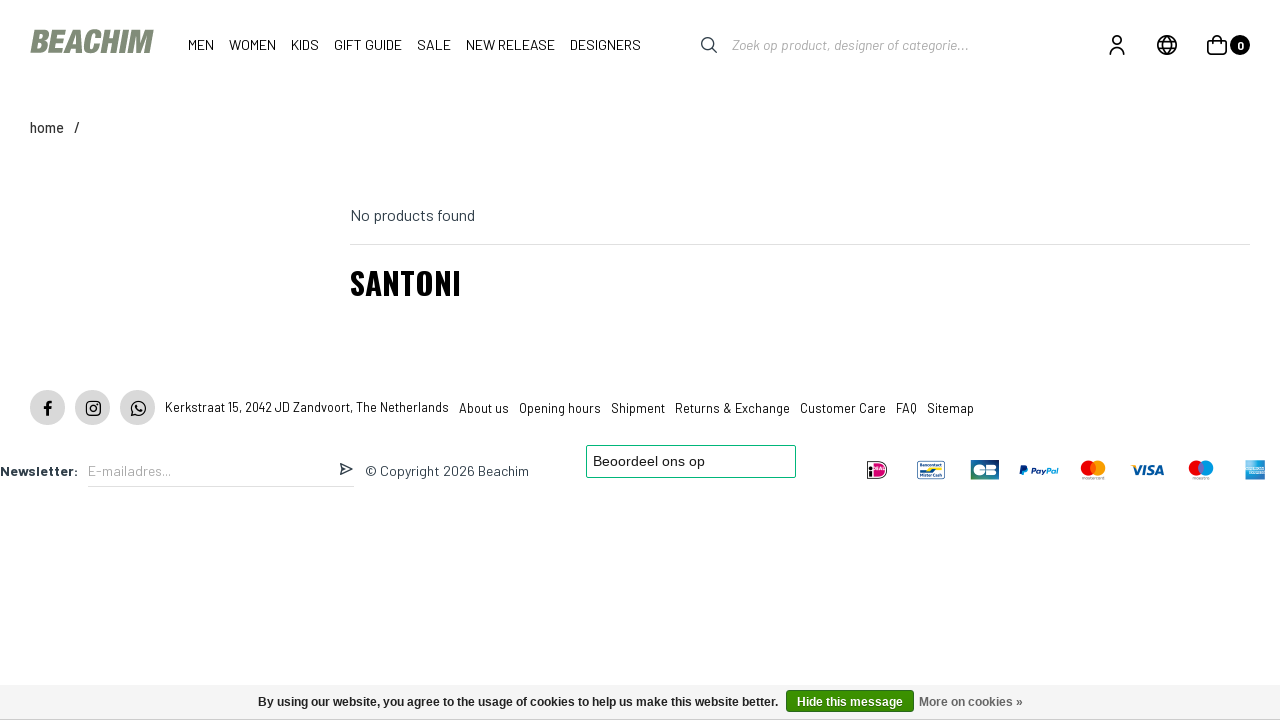

--- FILE ---
content_type: text/html;charset=utf-8
request_url: https://www.beachim.nl/en/cybermonday/santoni/
body_size: 67026
content:


            
<!DOCTYPE html>
<html lang="en">
  <head>
  <meta charset="utf-8"/>
<!-- [START] 'blocks/head.rain' -->
<!--

  (c) 2008-2026 Lightspeed Netherlands B.V.
  http://www.lightspeedhq.com
  Generated: 18-01-2026 @ 19:14:40

-->
<link rel="canonical" href="https://www.beachim.nl/en/cybermonday/santoni/"/>
<link rel="alternate" href="https://www.beachim.nl/en/index.rss" type="application/rss+xml" title="New products"/>
<link href="https://cdn.webshopapp.com/assets/cookielaw.css?2025-02-20" rel="stylesheet" type="text/css"/>
<meta name="robots" content="noodp,noydir"/>
<meta name="google-site-verification" content="3QLSN2EH9OlBuk8IAiLpRTsxBHZzUNphwPe2LD-c54U"/>
<meta name="google-site-verification" content="SNIkWuMzdNEFL9KBeN5Oa0e0E0Rt8CggFmz6RCavEds"/>
<meta name="google-site-verification" content="Dlqf1YEaqmLokCoQuClu7YQw69mtsO-JKsZX8RJ2AZs"/>
<meta property="og:url" content="https://www.beachim.nl/en/cybermonday/santoni/?source=facebook"/>
<meta property="og:site_name" content="Beachim"/>
<meta property="og:title" content="Santoni Black Friday 2025 deals | Beachim"/>
<meta property="og:description" content="The best Santoni Black Friday deals at Beachim"/>
<script>
(function(c,l,a,r,i,t,y){
                c[a]=c[a]||function(){(c[a].q=c[a].q||[]).push(arguments)};
            t=l.createElement(r);t.async=1;t.src="https://www.clarity.ms/tag/"+i;
                y=l.getElementsByTagName(r)[0];y.parentNode.insertBefore(t,y);
        })(window, document, "clarity", "script", "de5ga4w7in");
</script>
<!--[if lt IE 9]>
<script src="https://cdn.webshopapp.com/assets/html5shiv.js?2025-02-20"></script>
<![endif]-->
<!-- [END] 'blocks/head.rain' -->
  <title>Santoni Black Friday 2025 deals | Beachim - Beachim</title>
  <meta name="description" content="The best Santoni Black Friday deals at Beachim" />
  <meta name="keywords" content="Santoni, beachim, clothing, designers, brands, Clothing, Jackets, Sweater, Cardigan, Hoodie, Shoes, Sneakers, T-Shirts, Jeans, Pants, Shorts, Polos, Overshirts, Winter jacket, Summer jacket, Shirts, Jogging suits, Bodywarmers, Swim trunks, Boxer , Sl" />
  <meta http-equiv="X-UA-Compatible" content="IE=edge,chrome=1">
  <meta name="viewport" content="width=device-width, initial-scale=1, maximum-scale=1, user-scalable=0"/>
  <meta name="apple-mobile-web-app-capable" content="yes">
  <meta name="apple-mobile-web-app-status-bar-style" content="black">
  <meta property="fb:app_id" content="966242223397117"/>
  <meta name="google-site-verification" content="Jk71uXYYwjBO-y2RBEhz00l9SzkCWT24s9gEq3Fs7C8" />
  
  <link rel="preload" href="https://fonts.googleapis.com/css2?family=Oswald:ital,wght@0,300;0,400;0,500;0,600;0,700;1,400;1,500;1,600;1,700&family=Barlow:ital,wght@0,200;0,300;0,400;0,500;0,600;0,700;0,800;0,900;1,200;1,300;1,400;1,500;1,600;1,700;1,800;1,900&display=swap" as="style">
  <link rel="preload" href="https://cdn.webshopapp.com/shops/41685/themes/177692/assets/sm-basis.css?20260109145109" as="style">
  <link rel="preload" href="https://cdn.webshopapp.com/assets/gui-2-0.css?2025-02-20" as="style">
  <link rel="preload" href="https://cdn.webshopapp.com/assets/gui-responsive-2-0.css?2025-02-20" as="style">
  <link rel="preload" href="https://cdn.webshopapp.com/shops/41685/themes/177692/assets/settings.css?20260109145109" as="style">
  <link rel="preload" href="https://cdn.webshopapp.com/shops/41685/themes/177692/assets/style.css?20260109145109?1768760080" as="style">
  
  <link rel="preload" href="https://cdn.webshopapp.com/shops/41685/themes/177692/assets/sm-jquery.js?20260109145109" as="script">
  <link rel="preload" href="https://cdn.webshopapp.com/shops/41685/themes/177692/assets/sm-basis.js?20260109145109" as="script">
  <link rel="preload" href="https://cdn.webshopapp.com/shops/41685/themes/177692/assets/global.js?20260109145109" as="script">
  
  <link rel="shortcut icon" href="https://cdn.webshopapp.com/shops/41685/themes/177692/v/1500020/assets/favicon.ico?20220927161320" type="image/x-icon" />  <link rel="stylesheet" href="https://fonts.googleapis.com/css2?family=Oswald:ital,wght@0,300;0,400;0,500;0,600;0,700;1,400;1,500;1,600;1,700&family=Barlow:ital,wght@0,200;0,300;0,400;0,500;0,600;0,700;0,800;0,900;1,200;1,300;1,400;1,500;1,600;1,700;1,800;1,900&display=swap">
  <link rel="stylesheet" href="https://cdn.webshopapp.com/shops/41685/themes/177692/assets/sm-basis.css?20260109145109" />
  <link rel="stylesheet" href="https://cdn.webshopapp.com/assets/gui-2-0.css?2025-02-20" />
  <link rel="stylesheet" href="https://cdn.webshopapp.com/assets/gui-responsive-2-0.css?2025-02-20" />
  <link rel="stylesheet" href="https://cdn.webshopapp.com/shops/41685/themes/177692/assets/settings.css?20260109145109"/>
  <link rel="stylesheet" href="https://cdn.webshopapp.com/shops/41685/themes/177692/assets/style.css?20260109145109?1768760080" />
      <link rel="stylesheet" href="https://cdn.webshopapp.com/shops/41685/themes/177692/assets/custom.css?20260109145109?1768760080" />
  
  <script src="https://cdn.webshopapp.com/shops/41685/themes/177692/assets/sm-jquery.js?20260109145109"></script>
  <script src="https://cdn.webshopapp.com/assets/gui.js?2025-02-20"></script>
	<script src="https://cdn.webshopapp.com/assets/gui-responsive-2-0.js?2025-02-20"></script>
  <script src="https://cdn.webshopapp.com/shops/41685/themes/177692/assets/sm-hover-tile.js?20260109145109"></script>
  
  <!-- TrustBox script -->

<script type="text/javascript" src="//widget.trustpilot.com/bootstrap/v5/tp.widget.bootstrap.min.js" async></script>

<!-- End TrustBox script -->
  
  <script src="https://cdn.webshopapp.com/shops/41685/themes/177692/assets/sm-infinitescroll.js?20260109145109"></script>
  
    
  
  
  <!-- Google tag (gtag.js) --> 
  <script async src="https://www.googletagmanager.com/gtag/js?id=G-5NLS88H4GX"></script> <script> window.dataLayer = window.dataLayer || []; function gtag(){dataLayer.push(arguments);} gtag('js', new Date()); gtag('config', 'G-5NLS88H4GX'); </script>
      
  <script></script>
</head>  
  <body><div id="app" v-cloak><script type="application/ld+json">
[
			{
    "@context": "http://schema.org",
    "@type": "BreadcrumbList",
    "itemListElement":
    [
      {
        "@type": "ListItem",
        "position": 1,
        "item": {
        	"@id": "https://www.beachim.nl/en/",
        	"name": "Home"
        }
      },
    	    	{
    		"@type": "ListItem",
     		"position": 2,
     		"item":	{
      		"@id": "https://www.beachim.nl/en/cybermonday/santoni/",
      		"name": "Santoni"
    		}
    	}    	    ]
  }
      
        
    ,{
  "@context": "http://schema.org",
  "@id": "https://www.beachim.nl/en/#Organization",
  "@type": "Organization",
  "url": "https://www.beachim.nl/", 
  "name": "Beachim",
  "logo": "https://cdn.webshopapp.com/shops/41685/themes/177692/assets/logo.png?20260109145109",
  "telephone": "+31 (0)23 5738949",
  "email": ""
    }
  ]
</script><div class="mobile-menu-overlay menu"></div><div class="mobile-menu"><div class="mobile-menu-inner"><div class="top-wrap"><div class="title title-font">Menu</div><a class="close-menu" href="javascript:;" title="close"><i class="fi-rr-cross-small"></i></a></div><div class="categories-wrap"><ul class="ul-reset main-cats"><li ><div class="cat-inner"><a href="https://www.beachim.nl/en/men/" title="MEN">MEN</a><a href="javascript:;" class="more-cats" title="Show more"><div class="plusmin"></div></a></div><ul class="ul-reset subs"><li ><div class="cat-inner"><a href="https://www.beachim.nl/en/men/" title="ALL ITEMS">ALL ITEMS</a></div></li><li ><div class="cat-inner"><a href="https://www.beachim.nl/en/men/clothing/" title="CLOTHING">CLOTHING</a><a href="javascript:;" class="more-cats" title="Show more"><div class="plusmin"></div></a></div><ul class="ul-reset subs"><li ><div class="cat-inner"><a href="https://www.beachim.nl/en/men/clothing/jackets/" title="Jackets">Jackets</a></div></li><li ><div class="cat-inner"><a href="https://www.beachim.nl/en/men/clothing/vest/" title="Vests">Vests</a></div></li><li ><div class="cat-inner"><a href="https://www.beachim.nl/en/men/clothing/shirts/" title="Shirts">Shirts</a></div></li><li ><div class="cat-inner"><a href="https://www.beachim.nl/en/men/clothing/t-shirts/" title="T-shirts">T-shirts</a></div></li><li ><div class="cat-inner"><a href="https://www.beachim.nl/en/men/clothing/polos/" title="Polo&#039;s">Polo&#039;s</a></div></li><li ><div class="cat-inner"><a href="https://www.beachim.nl/en/men/clothing/knitwear-sweats/" title="Knitwear &amp; Sweats">Knitwear &amp; Sweats</a></div></li><li ><div class="cat-inner"><a href="https://www.beachim.nl/en/men/clothing/jeans/" title="Jeans">Jeans</a></div></li><li ><div class="cat-inner"><a href="https://www.beachim.nl/en/men/clothing/trousers/" title="Trousers">Trousers</a></div></li><li ><div class="cat-inner"><a href="https://www.beachim.nl/en/men/clothing/shorts/" title="Shorts">Shorts</a></div></li><li ><div class="cat-inner"><a href="https://www.beachim.nl/en/men/clothing/swim-shorts/" title="Swim Shorts">Swim Shorts</a></div></li><li ><div class="cat-inner"><a href="https://www.beachim.nl/en/men/clothing/boxers/" title="Underwear">Underwear</a></div></li></ul></li><li ><div class="cat-inner"><a href="https://www.beachim.nl/en/men/sneakers/" title="FOOTWEAR">FOOTWEAR</a><a href="javascript:;" class="more-cats" title="Show more"><div class="plusmin"></div></a></div><ul class="ul-reset subs"><li ><div class="cat-inner"><a href="https://www.beachim.nl/en/men/sneakers/sneakers/" title="Sneakers">Sneakers</a></div></li><li ><div class="cat-inner"><a href="https://www.beachim.nl/en/men/sneakers/loafers/" title="Loafers">Loafers</a></div></li><li ><div class="cat-inner"><a href="https://www.beachim.nl/en/men/sneakers/boots/" title="Boots">Boots</a></div></li><li ><div class="cat-inner"><a href="https://www.beachim.nl/en/men/sneakers/pantoffel/" title="Pantoffel">Pantoffel</a></div></li><li ><div class="cat-inner"><a href="https://www.beachim.nl/en/men/sneakers/sandals/" title="Slides">Slides</a></div></li></ul></li><li ><div class="cat-inner"><a href="https://www.beachim.nl/en/men/accessories/" title="ACCESSORIES">ACCESSORIES</a><a href="javascript:;" class="more-cats" title="Show more"><div class="plusmin"></div></a></div><ul class="ul-reset subs"><li ><div class="cat-inner"><a href="https://www.beachim.nl/en/men/accessories/caps/" title="Hats">Hats</a></div></li><li ><div class="cat-inner"><a href="https://www.beachim.nl/en/men/accessories/belt/" title="Belts">Belts</a></div></li><li ><div class="cat-inner"><a href="https://www.beachim.nl/en/men/accessories/bags/" title="Bags">Bags</a></div></li><li ><div class="cat-inner"><a href="https://www.beachim.nl/en/men/accessories/hats-scarves-gloves/" title="Hats, Scarves &amp; Gloves">Hats, Scarves &amp; Gloves</a></div></li><li ><div class="cat-inner"><a href="https://www.beachim.nl/en/men/accessories/wallet-keychains/" title="Wallets &amp; Keychains">Wallets &amp; Keychains</a></div></li><li ><div class="cat-inner"><a href="https://www.beachim.nl/en/men/accessories/jewelry/" title="Jewelry ">Jewelry </a></div></li><li ><div class="cat-inner"><a href="https://www.beachim.nl/en/men/accessories/sunglasses/" title="Sunglasses">Sunglasses</a></div></li></ul></li><li ><div class="cat-inner"><a href="https://www.beachim.nl/en/gift-guide/gift-cards/" title="GIFT CARD">GIFT CARD</a></div></li><li ><div class="cat-inner"><a href="javascript:;" title="TOP DESIGNERS">TOP DESIGNERS</a><a href="javascript:;" class="more-cats" title="Show more"><div class="plusmin"></div></a></div><ul class="ul-reset subs"><li ><div class="cat-inner"><a href="https://www.beachim.nl/en/brands/stone-island/" title="Stone Island">Stone Island</a></div></li><li ><div class="cat-inner"><a href="https://www.beachim.nl/en/brands/marco-pescarolo/" title="Palm Angels">Palm Angels</a></div></li><li ><div class="cat-inner"><a href="https://www.beachim.nl/en/brands/jacob-cohen/" title="Jacob Cöhen">Jacob Cöhen</a></div></li><li ><div class="cat-inner"><a href="https://www.beachim.nl/en/brands/canada-goose/" title="Canada Goose">Canada Goose</a></div></li><li ><div class="cat-inner"><a href="https://www.beachim.nl/en/brands/valenza/" title="Valenza">Valenza</a></div></li><li ><div class="cat-inner"><a href="https://www.beachim.nl/en/men/sneakers/hogan/" title="Hogan">Hogan</a></div></li></ul></li><li ><div class="cat-inner"><a href="https://www.beachim.nl/en/brands/" title="DESIGNERS">DESIGNERS</a></div></li></ul></li><li ><div class="cat-inner"><a href="https://www.beachim.nl/en/women/" title="WOMEN">WOMEN</a><a href="javascript:;" class="more-cats" title="Show more"><div class="plusmin"></div></a></div><ul class="ul-reset subs"><li ><div class="cat-inner"><a href="https://www.beachim.nl/en/women/" title="ALL ITEMS">ALL ITEMS</a></div></li><li ><div class="cat-inner"><a href="https://www.beachim.nl/en/women/clothing/" title="CLOTHING">CLOTHING</a><a href="javascript:;" class="more-cats" title="Show more"><div class="plusmin"></div></a></div><ul class="ul-reset subs"><li ><div class="cat-inner"><a href="https://www.beachim.nl/en/women/clothing/jackets/" title="Jackets">Jackets</a></div></li><li ><div class="cat-inner"><a href="https://www.beachim.nl/en/women/clothing/knitwear-sweats/" title="Knitwear &amp; Sweats">Knitwear &amp; Sweats</a></div></li><li ><div class="cat-inner"><a href="https://www.beachim.nl/en/women/clothing/t-shirt-polos/" title="T-Shirt &amp; Polo&#039;s">T-Shirt &amp; Polo&#039;s</a></div></li><li ><div class="cat-inner"><a href="https://www.beachim.nl/en/women/clothing/tops/" title="Tops">Tops</a></div></li><li ><div class="cat-inner"><a href="https://www.beachim.nl/en/women/clothing/dresses/" title="Dress">Dress</a></div></li><li ><div class="cat-inner"><a href="https://www.beachim.nl/en/women/clothing/swimwear/" title="Swimwear">Swimwear</a></div></li><li ><div class="cat-inner"><a href="https://www.beachim.nl/en/women/clothing/vest/" title="Gilets">Gilets</a></div></li><li ><div class="cat-inner"><a href="https://www.beachim.nl/en/women/clothing/jeans/" title="Jeans">Jeans</a></div></li><li ><div class="cat-inner"><a href="https://www.beachim.nl/en/women/clothing/trousers/" title="Trousers">Trousers</a></div></li><li ><div class="cat-inner"><a href="https://www.beachim.nl/en/women/clothing/shirts/" title="Shirts">Shirts</a></div></li><li ><div class="cat-inner"><a href="https://www.beachim.nl/en/women/clothing/lingerie/" title="Lingerie">Lingerie</a></div></li></ul></li><li ><div class="cat-inner"><a href="https://www.beachim.nl/en/women/footwear/" title="FOOTWEAR">FOOTWEAR</a><a href="javascript:;" class="more-cats" title="Show more"><div class="plusmin"></div></a></div><ul class="ul-reset subs"><li ><div class="cat-inner"><a href="https://www.beachim.nl/en/women/footwear/sneakers/" title="Sneakers">Sneakers</a></div></li><li ><div class="cat-inner"><a href="https://www.beachim.nl/en/women/footwear/boots/" title="Boots">Boots</a></div></li><li ><div class="cat-inner"><a href="https://www.beachim.nl/en/women/footwear/loafers/" title="Loafers">Loafers</a></div></li><li ><div class="cat-inner"><a href="https://www.beachim.nl/en/women/footwear/pumps/" title="Pumps">Pumps</a></div></li><li ><div class="cat-inner"><a href="https://www.beachim.nl/en/women/footwear/slides/" title="Slides">Slides</a></div></li><li ><div class="cat-inner"><a href="https://www.beachim.nl/en/women/footwear/sandals/" title="Sandals">Sandals</a></div></li><li ><div class="cat-inner"><a href="https://www.beachim.nl/en/women/bags/handbags/" title="Handbags">Handbags</a></div></li><li ><div class="cat-inner"><a href="https://www.beachim.nl/en/women/bags/shoulder-bags/" title="Shoulder Bags">Shoulder Bags</a></div></li><li ><div class="cat-inner"><a href="https://www.beachim.nl/en/women/bags/shopper/" title="Shopper">Shopper</a></div></li></ul></li><li ><div class="cat-inner"><a href="https://www.beachim.nl/en/women/bags/" title="BAGS">BAGS</a><a href="javascript:;" class="more-cats" title="Show more"><div class="plusmin"></div></a></div><ul class="ul-reset subs"><li ><div class="cat-inner"><a href="https://www.beachim.nl/en/women/footwear/sneakers/" title="Sneakers">Sneakers</a></div></li><li ><div class="cat-inner"><a href="https://www.beachim.nl/en/women/footwear/boots/" title="Boots">Boots</a></div></li><li ><div class="cat-inner"><a href="https://www.beachim.nl/en/women/footwear/loafers/" title="Loafers">Loafers</a></div></li><li ><div class="cat-inner"><a href="https://www.beachim.nl/en/women/footwear/pumps/" title="Pumps">Pumps</a></div></li><li ><div class="cat-inner"><a href="https://www.beachim.nl/en/women/footwear/slides/" title="Slides">Slides</a></div></li><li ><div class="cat-inner"><a href="https://www.beachim.nl/en/women/footwear/sandals/" title="Sandals">Sandals</a></div></li><li ><div class="cat-inner"><a href="https://www.beachim.nl/en/women/bags/handbags/" title="Handbags">Handbags</a></div></li><li ><div class="cat-inner"><a href="https://www.beachim.nl/en/women/bags/shoulder-bags/" title="Shoulder Bags">Shoulder Bags</a></div></li><li ><div class="cat-inner"><a href="https://www.beachim.nl/en/women/bags/shopper/" title="Shopper">Shopper</a></div></li></ul></li><li ><div class="cat-inner"><a href="https://www.beachim.nl/en/women/accessories/" title="ACCESSORIES">ACCESSORIES</a><a href="javascript:;" class="more-cats" title="Show more"><div class="plusmin"></div></a></div><ul class="ul-reset subs"><li ><div class="cat-inner"><a href="https://www.beachim.nl/en/women/accessories/hats-beanies/" title="Hats &amp; Beanies">Hats &amp; Beanies</a></div></li><li ><div class="cat-inner"><a href="https://www.beachim.nl/en/women/accessories/belts/" title="Belts">Belts</a></div></li><li ><div class="cat-inner"><a href="https://www.beachim.nl/en/women/accessories/wallets-keychains/" title="Wallets &amp; Keychains">Wallets &amp; Keychains</a></div></li><li ><div class="cat-inner"><a href="https://www.beachim.nl/en/women/accessories/sunglasses/" title="Sunglasses">Sunglasses</a></div></li></ul></li><li ><div class="cat-inner"><a href="https://www.beachim.nl/en/gift-guide/gift-cards/" title="GIFT CARD">GIFT CARD</a></div></li><li ><div class="cat-inner"><a href="javascript:;" title="TOP DESIGNERS">TOP DESIGNERS</a><a href="javascript:;" class="more-cats" title="Show more"><div class="plusmin"></div></a></div><ul class="ul-reset subs"><li ><div class="cat-inner"><a href="https://www.beachim.nl/en/brands/isabel-marant/" title="Isabel Marant">Isabel Marant</a></div></li><li ><div class="cat-inner"><a href="https://www.beachim.nl/nl/brands/marine-serre/?filter%5B%5D=336143" title="Marine Serre">Marine Serre</a></div></li><li ><div class="cat-inner"><a href="https://www.beachim.nl/en/brands/canada-goose/" title="Canada Goose">Canada Goose</a></div></li><li ><div class="cat-inner"><a href="https://www.beachim.nl/nl/brands/axel-arigato/?filter%5B%5D=336143" title="Axel Arigato">Axel Arigato</a></div></li><li ><div class="cat-inner"><a href="https://www.beachim.nl/en/brands/parajumpers/" title="Parajumpers">Parajumpers</a></div></li></ul></li><li ><div class="cat-inner"><a href="https://www.beachim.nl/en/brands/" title="DESIGNERS">DESIGNERS</a></div></li></ul></li><li ><div class="cat-inner"><a href="https://www.beachim.nl/en/kids/" title="Kids">Kids</a><a href="javascript:;" class="more-cats" title="Show more"><div class="plusmin"></div></a></div><ul class="ul-reset subs"><li ><div class="cat-inner"><a href="https://www.beachim.nl/en/kids/" title="ALL ITEMS">ALL ITEMS</a></div></li><li ><div class="cat-inner"><a href="https://www.beachim.nl/en/kids/clothing/" title="CLOTHING">CLOTHING</a><a href="javascript:;" class="more-cats" title="Show more"><div class="plusmin"></div></a></div><ul class="ul-reset subs"><li ><div class="cat-inner"><a href="https://www.beachim.nl/en/kids/clothing/jackets/" title="Jackets">Jackets</a></div></li><li ><div class="cat-inner"><a href="https://www.beachim.nl/en/kids/clothing/vest/" title="Vest">Vest</a></div></li><li ><div class="cat-inner"><a href="https://www.beachim.nl/en/kids/clothing/t-shirts-polos/" title="T-Shirts &amp; Polo&#039;s">T-Shirts &amp; Polo&#039;s</a></div></li><li ><div class="cat-inner"><a href="https://www.beachim.nl/en/kids/clothing/knitwear-sweats/" title="Knitwear &amp; Sweats">Knitwear &amp; Sweats</a></div></li><li ><div class="cat-inner"><a href="https://www.beachim.nl/en/kids/clothing/pants/" title="Pants">Pants</a></div></li><li ><div class="cat-inner"><a href="https://www.beachim.nl/en/kids/clothing/skirts-dresses/" title="Skirts &amp; Dresses">Skirts &amp; Dresses</a></div></li></ul></li><li ><div class="cat-inner"><a href="https://www.beachim.nl/en/kids/accessories/" title="ACCESSORIES">ACCESSORIES</a></div></li><li ><div class="cat-inner"><a href="https://www.beachim.nl/en/kids/footwear/" title="FOOTWEAR">FOOTWEAR</a></div></li><li ><div class="cat-inner"><a href="javascript:;" title="TOP DESIGNERS">TOP DESIGNERS</a><a href="javascript:;" class="more-cats" title="Show more"><div class="plusmin"></div></a></div><ul class="ul-reset subs"><li ><div class="cat-inner"><a href="https://www.beachim.nl/en/brands/stone-island-junior/" title="Stone Island">Stone Island</a></div></li><li ><div class="cat-inner"><a href="https://www.beachim.nl/en/brands/canada-goose-kids/" title="Canada Goose">Canada Goose</a></div></li><li ><div class="cat-inner"><a href="https://www.beachim.nl/en/brands/parajumpers-kids/" title="Parajumpers">Parajumpers</a></div></li><li ><div class="cat-inner"><a href="https://www.beachim.nl/en/brands/dsquared2-kids/" title="Dsquared2">Dsquared2</a></div></li><li ><div class="cat-inner"><a href="https://www.beachim.nl/en/brands/kenzo-kids/" title="Kenzo">Kenzo</a></div></li></ul></li><li ><div class="cat-inner"><a href="https://www.beachim.nl/en/brands/" title="DESIGNERS">DESIGNERS</a></div></li><li ><div class="cat-inner"><a href="https://www.beachim.nl/en/kids/boys-2-16-years/" title="BOYS ( 2 - 16 YEARS )">BOYS ( 2 - 16 YEARS )</a></div></li><li ><div class="cat-inner"><a href="https://www.beachim.nl/en/kids/girls-2-16-years/" title="GIRLS ( 2 - 16 YEARS )">GIRLS ( 2 - 16 YEARS )</a></div></li><li ><div class="cat-inner"><a href="https://www.beachim.nl/en/kids/new-born/" title="BABY">BABY</a></div></li></ul></li><li ><div class="cat-inner"><a href="https://www.beachim.nl/en/gift-guide/" title="GIFT GUIDE">GIFT GUIDE</a><a href="javascript:;" class="more-cats" title="Show more"><div class="plusmin"></div></a></div><ul class="ul-reset subs"><li ><div class="cat-inner"><a href="https://www.beachim.nl/en/gift-guide/" title="GIFT GUIDE">GIFT GUIDE</a><a href="javascript:;" class="more-cats" title="Show more"><div class="plusmin"></div></a></div><ul class="ul-reset subs"><li ><div class="cat-inner"><a href="https://www.beachim.nl/en/gift-guide/shop-for/men/" title="Shop for Him">Shop for Him</a></div></li><li ><div class="cat-inner"><a href="https://www.beachim.nl/en/gift-guide/shop-for/dames/" title="Shop for Her">Shop for Her</a></div></li><li ><div class="cat-inner"><a href="https://www.beachim.nl/en/gift-guide/shop-for/kids/" title="Shop for Kids">Shop for Kids</a></div></li></ul></li><li ><div class="cat-inner"><a href="https://www.beachim.nl/en/gift-guide/gift-cards/" title="GIFT CARD">GIFT CARD</a><a href="javascript:;" class="more-cats" title="Show more"><div class="plusmin"></div></a></div><ul class="ul-reset subs"><li ><div class="cat-inner"><a href="https://www.beachim.nl/en/gift-guide/gift-cards/online/" title="Online">Online</a></div></li><li ><div class="cat-inner"><a href="https://www.beachim.nl/en/gift-guide/gift-cards/in-store/" title="In Store">In Store</a></div></li></ul></li></ul></li><li ><div class="cat-inner"><a href="https://www.beachim.nl/en/sale/" title="SALE">SALE</a><a href="javascript:;" class="more-cats" title="Show more"><div class="plusmin"></div></a></div><ul class="ul-reset subs"><li ><div class="cat-inner"><a href="https://www.beachim.nl/en/sale/men/" title="MEN">MEN</a><a href="javascript:;" class="more-cats" title="Show more"><div class="plusmin"></div></a></div><ul class="ul-reset subs"><li ><div class="cat-inner"><a href="https://www.beachim.nl/en/sale/men/jackets/" title="Jackets">Jackets</a></div></li><li ><div class="cat-inner"><a href="https://www.beachim.nl/en/sale/men/vest/" title="Vest">Vest</a></div></li><li ><div class="cat-inner"><a href="https://www.beachim.nl/en/sale/men/t-shirts/" title="T-Shirts">T-Shirts</a></div></li><li ><div class="cat-inner"><a href="https://www.beachim.nl/en/sale/men/polos/" title="Polo&#039;s">Polo&#039;s</a></div></li><li ><div class="cat-inner"><a href="https://www.beachim.nl/en/sale/men/knitwear-sweats/" title="Knitwear &amp; Sweats">Knitwear &amp; Sweats</a></div></li><li ><div class="cat-inner"><a href="https://www.beachim.nl/en/sale/men/jeans/" title="Jeans">Jeans</a></div></li><li ><div class="cat-inner"><a href="https://www.beachim.nl/en/sale/men/shirts/" title="Shirts">Shirts</a></div></li><li ><div class="cat-inner"><a href="https://www.beachim.nl/en/sale/men/footwear/" title="Footwear">Footwear</a></div></li><li ><div class="cat-inner"><a href="https://www.beachim.nl/en/sale/men/trousers/" title="Pants">Pants</a></div></li><li ><div class="cat-inner"><a href="https://www.beachim.nl/en/sale/men/accessories/" title="Accessoires">Accessoires</a></div></li><li ><div class="cat-inner"><a href="https://www.beachim.nl/en/sale/men/swim-shorts/" title="Swim Shorts">Swim Shorts</a></div></li></ul></li><li ><div class="cat-inner"><a href="https://www.beachim.nl/en/sale/women/" title="WOMEN">WOMEN</a><a href="javascript:;" class="more-cats" title="Show more"><div class="plusmin"></div></a></div><ul class="ul-reset subs"><li ><div class="cat-inner"><a href="https://www.beachim.nl/en/sale/women/tops/" title="Tops">Tops</a></div></li><li ><div class="cat-inner"><a href="https://www.beachim.nl/en/sale/women/jackets/" title="Jassen">Jassen</a></div></li><li ><div class="cat-inner"><a href="https://www.beachim.nl/en/sale/women/dresses-skirts/" title="Dresses &amp; Skirts">Dresses &amp; Skirts</a></div></li><li ><div class="cat-inner"><a href="https://www.beachim.nl/en/sale/women/trousers/" title="Trousers">Trousers</a></div></li><li ><div class="cat-inner"><a href="https://www.beachim.nl/en/sale/women/jeans/" title="Jeans">Jeans</a></div></li><li ><div class="cat-inner"><a href="https://www.beachim.nl/en/sale/women/shoes/" title="Footwear">Footwear</a></div></li><li ><div class="cat-inner"><a href="https://www.beachim.nl/en/sale/women/accessories/" title="Accessoires">Accessoires</a></div></li></ul></li><li ><div class="cat-inner"><a href="https://www.beachim.nl/en/sale/kids/boys-2-16-years/" title="BOYS">BOYS</a><a href="javascript:;" class="more-cats" title="Show more"><div class="plusmin"></div></a></div><ul class="ul-reset subs"><li ><div class="cat-inner"><a href="https://www.beachim.nl/en/sale/kids/boys-2-16-years/clothing/" title="Clothing">Clothing</a></div></li><li ><div class="cat-inner"><a href="https://www.beachim.nl/en/sale/kids/boys-2-16-years/shoes/" title="Footwear">Footwear</a></div></li><li ><div class="cat-inner"><a href="https://www.beachim.nl/en/sale/kids/boys-2-16-years/accessories/" title="Accessories">Accessories</a></div></li><li ><div class="cat-inner"><a href="https://www.beachim.nl/en/sale/kids/girls-2-16-years/clothing/" title="Clothing">Clothing</a></div></li><li ><div class="cat-inner"><a href="https://www.beachim.nl/en/sale/kids/girls-2-16-years/footwear/" title="Footwear">Footwear</a></div></li><li ><div class="cat-inner"><a href="https://www.beachim.nl/en/sale/kids/girls-2-16-years/accessories/" title="Accessories">Accessories</a></div></li></ul></li><li ><div class="cat-inner"><a href="https://www.beachim.nl/en/sale/kids/girls-2-16-years/" title="GIRLS ( 2 - 16 YEARS )">GIRLS ( 2 - 16 YEARS )</a><a href="javascript:;" class="more-cats" title="Show more"><div class="plusmin"></div></a></div><ul class="ul-reset subs"><li ><div class="cat-inner"><a href="https://www.beachim.nl/en/sale/kids/boys-2-16-years/clothing/" title="Clothing">Clothing</a></div></li><li ><div class="cat-inner"><a href="https://www.beachim.nl/en/sale/kids/boys-2-16-years/shoes/" title="Footwear">Footwear</a></div></li><li ><div class="cat-inner"><a href="https://www.beachim.nl/en/sale/kids/boys-2-16-years/accessories/" title="Accessories">Accessories</a></div></li><li ><div class="cat-inner"><a href="https://www.beachim.nl/en/sale/kids/girls-2-16-years/clothing/" title="Clothing">Clothing</a></div></li><li ><div class="cat-inner"><a href="https://www.beachim.nl/en/sale/kids/girls-2-16-years/footwear/" title="Footwear">Footwear</a></div></li><li ><div class="cat-inner"><a href="https://www.beachim.nl/en/sale/kids/girls-2-16-years/accessories/" title="Accessories">Accessories</a></div></li></ul></li><li ><div class="cat-inner"><a href="https://www.beachim.nl/en/sale/kids/new-born/" title="BABY">BABY</a></div></li></ul></li><li ><div class="cat-inner"><a href="https://www.beachim.nl/en/new-release/" title="NEW RELEASE">NEW RELEASE</a><a href="javascript:;" class="more-cats" title="Show more"><div class="plusmin"></div></a></div><ul class="ul-reset subs"><li ><div class="cat-inner"><a href="https://www.beachim.nl/en/new-release/heren/" title="MEN">MEN</a><a href="javascript:;" class="more-cats" title="Show more"><div class="plusmin"></div></a></div><ul class="ul-reset subs"><li ><div class="cat-inner"><a href="https://www.beachim.nl/en/new-release/heren/clothing/" title="Clothing">Clothing</a></div></li><li ><div class="cat-inner"><a href="https://www.beachim.nl/en/new-release/heren/sneakers/" title="Sneakers">Sneakers</a></div></li><li ><div class="cat-inner"><a href="https://www.beachim.nl/en/new-release/heren/accessories/" title="Accessories">Accessories</a></div></li></ul></li><li ><div class="cat-inner"><a href="javascript:;" title="NEW BRANDS FOR MEN">NEW BRANDS FOR MEN</a><a href="javascript:;" class="more-cats" title="Show more"><div class="plusmin"></div></a></div><ul class="ul-reset subs"><li ><div class="cat-inner"><a href="https://www.beachim.nl/en/brands/marco-pescarolo/" title="Marco Pescarolo">Marco Pescarolo</a></div></li><li ><div class="cat-inner"><a href="https://www.beachim.nl/en/brands/zanone/" title="Fear of God">Fear of God</a></div></li><li ><div class="cat-inner"><a href="https://www.beachim.nl/en/brands/stefan-brandt/" title="Stefan Brandt">Stefan Brandt</a></div></li><li ><div class="cat-inner"><a href="https://www.beachim.nl/en/brands/casablanca/" title="Casablanca">Casablanca</a></div></li><li ><div class="cat-inner"><a href="https://www.beachim.nl/en/brands/nn07/" title="NN07">NN07</a></div></li></ul></li><li ><div class="cat-inner"><a href="https://www.beachim.nl/en/new-release/women/" title="WOMEN">WOMEN</a><a href="javascript:;" class="more-cats" title="Show more"><div class="plusmin"></div></a></div><ul class="ul-reset subs"><li ><div class="cat-inner"><a href="https://www.beachim.nl/en/new-release/women/clothing/" title="Clothing">Clothing</a></div></li><li ><div class="cat-inner"><a href="https://www.beachim.nl/en/new-release/women/sneakers/" title="Sneakers">Sneakers</a></div></li><li ><div class="cat-inner"><a href="https://www.beachim.nl/en/new-release/women/accessories/" title="Accessories">Accessories</a></div></li></ul></li><li ><div class="cat-inner"><a href="javascript:;" title="NEW BRANDS FOR WOMEN">NEW BRANDS FOR WOMEN</a><a href="javascript:;" class="more-cats" title="Show more"><div class="plusmin"></div></a></div><ul class="ul-reset subs"><li ><div class="cat-inner"><a href="https://www.beachim.nl/en/brands/isabel-marant/" title="Isabel Marant">Isabel Marant</a></div></li><li ><div class="cat-inner"><a href="https://www.beachim.nl/en/brands/marine-serre/" title="Marine Serre">Marine Serre</a></div></li><li ><div class="cat-inner"><a href="https://www.beachim.nl/en/brands/hogan/?filter%5B%5D=336143" title="Hogan">Hogan</a></div></li></ul></li></ul></li><li ><div class="cat-inner"><a href="https://www.beachim.nl/en/brands/" class="link" title="Designers"><span>Designers</span></a></div></li></ul></div></div></div><div class="languages-popup-overlay"></div><div class="languages-popup"><div class="inner"><div class="top-wrap"><div class="title title-font">Switch language</div><a class="close-popup-language" href="javascript:;" title="close"><i class="fi-rr-cross-small"></i></a></div><div class="main-wrap"><div  class="text general-content line-height">Please select your language and currency </div><div class="shop-setting-dropdown"><div class="active-value"><div class="value-inner"><div class="flag"><img src="https://cdn.webshopapp.com/shops/41685/themes/177692/assets/flag-en.svg?20260109145109" alt="flag en"></div>English</div><i class='bx bx-chevron-down'></i></div><div class="options-wrap"><ul class="dropdown-options ul-reset"><li><a href="https://www.beachim.nl/nl/" title="Nederlands"><div class="flag"><img src="https://cdn.webshopapp.com/shops/41685/themes/177692/assets/flag-nl.svg?20260109145109" alt="flag nl"></div><div class="title">Nederlands</div></a></li><li><a href="https://www.beachim.nl/de/" title="Deutsch"><div class="flag"><img src="https://cdn.webshopapp.com/shops/41685/themes/177692/assets/flag-de.svg?20260109145109" alt="flag de"></div><div class="title">Deutsch</div></a></li></ul></div></div><div class="shop-setting-dropdown"><div class="active-value"><div class="value-inner"><div class="valuta"><div class="icon-val"><span>€</span></div></div>eur</div><i class='bx bx-chevron-down'></i></div><div class="options-wrap"><ul class="dropdown-options ul-reset currencies"><li><a href="https://www.beachim.nl/en/session/currency/usd/" title="usd"><div class="icon-val"><span>$</span></div><div class="title">usd</div></a></li><li><a href="https://www.beachim.nl/en/session/currency/aud/" title="aud"><div class="icon-val"><span>$</span></div><div class="title">aud</div></a></li><li><a href="https://www.beachim.nl/en/session/currency/cad/" title="cad"><div class="icon-val"><span>C$</span></div><div class="title">cad</div></a></li><li><a href="https://www.beachim.nl/en/session/currency/chf/" title="chf"><div class="icon-val"><span>CHF</span></div><div class="title">chf</div></a></li><li><a href="https://www.beachim.nl/en/session/currency/cny/" title="cny"><div class="icon-val"><span>¥</span></div><div class="title">cny</div></a></li><li><a href="https://www.beachim.nl/en/session/currency/hkd/" title="hkd"><div class="icon-val"><span>HK$</span></div><div class="title">hkd</div></a></li><li><a href="https://www.beachim.nl/en/session/currency/idr/" title="idr"><div class="icon-val"><span>Rp</span></div><div class="title">idr</div></a></li><li><a href="https://www.beachim.nl/en/session/currency/jpy/" title="jpy"><div class="icon-val"><span>¥</span></div><div class="title">jpy</div></a></li><li><a href="https://www.beachim.nl/en/session/currency/thb/" title="thb"><div class="icon-val"><span>฿</span></div><div class="title">thb</div></a></li><li><a href="https://www.beachim.nl/en/session/currency/brl/" title="brl"><div class="icon-val"><span>R$</span></div><div class="title">brl</div></a></li><li><a href="https://www.beachim.nl/en/session/currency/bnd/" title="bnd"><div class="icon-val"><span>B$</span></div><div class="title">bnd</div></a></li><li><a href="https://www.beachim.nl/en/session/currency/hrk/" title="hrk"><div class="icon-val"><span>kn</span></div><div class="title">hrk</div></a></li><li><a href="https://www.beachim.nl/en/session/currency/czk/" title="czk"><div class="icon-val"><span>Kč</span></div><div class="title">czk</div></a></li><li><a href="https://www.beachim.nl/en/session/currency/dkk/" title="dkk"><div class="icon-val"><span>kr</span></div><div class="title">dkk</div></a></li><li><a href="https://www.beachim.nl/en/session/currency/kzt/" title="kzt"><div class="icon-val"><span>KZT</span></div><div class="title">kzt</div></a></li><li><a href="https://www.beachim.nl/en/session/currency/krw/" title="krw"><div class="icon-val"><span>₩</span></div><div class="title">krw</div></a></li><li><a href="https://www.beachim.nl/en/session/currency/mop/" title="mop"><div class="icon-val"><span>$</span></div><div class="title">mop</div></a></li><li><a href="https://www.beachim.nl/en/session/currency/myr/" title="myr"><div class="icon-val"><span>RM</span></div><div class="title">myr</div></a></li><li><a href="https://www.beachim.nl/en/session/currency/mxn/" title="mxn"><div class="icon-val"><span>$</span></div><div class="title">mxn</div></a></li><li><a href="https://www.beachim.nl/en/session/currency/try/" title="try"><div class="icon-val"><span>₺</span></div><div class="title">try</div></a></li><li><a href="https://www.beachim.nl/en/session/currency/nzd/" title="nzd"><div class="icon-val"><span>$</span></div><div class="title">nzd</div></a></li><li><a href="https://www.beachim.nl/en/session/currency/pln/" title="pln"><div class="icon-val"><span>zł</span></div><div class="title">pln</div></a></li><li><a href="https://www.beachim.nl/en/session/currency/sar/" title="sar"><div class="icon-val"><span>SAR</span></div><div class="title">sar</div></a></li><li><a href="https://www.beachim.nl/en/session/currency/sgd/" title="sgd"><div class="icon-val"><span>S$</span></div><div class="title">sgd</div></a></li><li><a href="https://www.beachim.nl/en/session/currency/zar/" title="zar"><div class="icon-val"><span>R</span></div><div class="title">zar</div></a></li><li><a href="https://www.beachim.nl/en/session/currency/sek/" title="sek"><div class="icon-val"><span>kr</span></div><div class="title">sek</div></a></li><li><a href="https://www.beachim.nl/en/session/currency/aed/" title="aed"><div class="icon-val"><span>د.إ</span></div><div class="title">aed</div></a></li></ul></div></div></div></div></div><div class="cart-popup-overlay" data-close-cart></div><div class="cart-popup"><div class="inner"><div class="top-wrap"><div class="title title-font">My shopping bag</div><a class="close-cart" href="javascript:;" data-close-cart><i class="fi-rr-cross-small"></i></a></div><div class="main-wrap"><table class="cart-products" v-if="page.cart"><tr v-for="product in page.cart.products"><td class="image"><a :href="product.url | url" :title="product.title"><div class="image-wrap grey"><img :src="product.image | url_image('80x106x2')" :alt="product.title" :title="product.title"></div></a></td><td class="info"><div class="title"><a :href="product.url | url" :title="product.title">{{ product.title }} ({{ product.quantity }})</a></div><div class="price">{{ product.price.price_incl | money }}</div></td><td><a class="delete" href="javascript:;" v-on:click="deleteProduct(product.qid)" title=""><i class="bx bx-trash"></i></a></td></tr></table><div class="no-products" v-else>{{ 'No products found' | t }}...</div></div><div class="bottom-wrap" v-if="page.cart"><div class="subtotal"><span>{{ 'Subtotal' | t }}: </span>{{ page.cart.total.price_incl | money }}</div><a class="continue" :href="'cart' | url" title="">{{ 'Checkout' | t }}<i class="fi-rr-arrow-right"></i></a></div></div></div><div :class="search.query ? 'live-search-overlay general-overlay active' : 'live-search-overlay general-overlay'" v-on:click="clearSearch"></div><header id="header"><div class="header-fixed-wrap"><div class="main-header body-wrap"><div class="container"><div class="inner"><div class="header-col menu-col hidden-lg"><a href="javascript:;" class="open-menu" title="Open menu"><i class="bx bx-menu-alt-left"></i></a></div><div class="header-col logo-col"><div class="logo"><a href="https://www.beachim.nl/en/" title="| Online fashion store for men, women and kids | logo"><img src="https://cdn.webshopapp.com/shops/328122/files/390896748/beachim-logo-green.svg\" alt="| Online fashion store for men, women and kids | logo" title="| Online fashion store for men, women and kids | logo" width="200" height="30"></a></div><ul class="main-nav ul-reset hidden-md hidden-sm hidden-xs"><li ><a href="https://www.beachim.nl/en/men/" class="link" title="MEN"><span>MEN</span></a><div class="subnav"><div class="container"><div class="subnav-inner"><div class="col col-links"><div class="links-wrap"><ul class="sub-links ul-reset"><li class="sub-title"><a class="" href="https://www.beachim.nl/en/men/">ALL ITEMS</a></li><li class="sub-title"><a class="" href="https://www.beachim.nl/en/men/clothing/">CLOTHING</a></li><li ><a class="" href="https://www.beachim.nl/en/men/clothing/jackets/">Jackets</a></li><li ><a class="" href="https://www.beachim.nl/en/men/clothing/vest/">Vests</a></li><li ><a class="" href="https://www.beachim.nl/en/men/clothing/shirts/">Shirts</a></li><li ><a class="" href="https://www.beachim.nl/en/men/clothing/t-shirts/">T-shirts</a></li><li ><a class="" href="https://www.beachim.nl/en/men/clothing/polos/">Polo&#039;s</a></li><li ><a class="" href="https://www.beachim.nl/en/men/clothing/knitwear-sweats/">Knitwear &amp; Sweats</a></li><li ><a class="" href="https://www.beachim.nl/en/men/clothing/jeans/">Jeans</a></li><li ><a class="" href="https://www.beachim.nl/en/men/clothing/trousers/">Trousers</a></li><li ><a class="" href="https://www.beachim.nl/en/men/clothing/shorts/">Shorts</a></li><li ><a class="" href="https://www.beachim.nl/en/men/clothing/swim-shorts/">Swim Shorts</a></li><li ><a class="" href="https://www.beachim.nl/en/men/clothing/boxers/">Underwear</a></li></ul><ul class="sub-links ul-reset"><li class="sub-title"><a class="" href="https://www.beachim.nl/en/men/sneakers/">FOOTWEAR</a></li><li ><a class="" href="https://www.beachim.nl/en/men/sneakers/sneakers/">Sneakers</a></li><li ><a class="" href="https://www.beachim.nl/en/men/sneakers/loafers/">Loafers</a></li><li ><a class="" href="https://www.beachim.nl/en/men/sneakers/boots/">Boots</a></li><li ><a class="" href="https://www.beachim.nl/en/men/sneakers/pantoffel/">Pantoffel</a></li><li ><a class="" href="https://www.beachim.nl/en/men/sneakers/sandals/">Slides</a></li></ul><ul class="sub-links ul-reset"><li class="sub-title"><a class="" href="https://www.beachim.nl/en/men/accessories/">ACCESSORIES</a></li><li ><a class="" href="https://www.beachim.nl/en/men/accessories/caps/">Hats</a></li><li ><a class="" href="https://www.beachim.nl/en/men/accessories/belt/">Belts</a></li><li ><a class="" href="https://www.beachim.nl/en/men/accessories/bags/">Bags</a></li><li ><a class="" href="https://www.beachim.nl/en/men/accessories/hats-scarves-gloves/">Hats, Scarves &amp; Gloves</a></li><li ><a class="" href="https://www.beachim.nl/en/men/accessories/wallet-keychains/">Wallets &amp; Keychains</a></li><li ><a class="" href="https://www.beachim.nl/en/men/accessories/jewelry/">Jewelry </a></li><li ><a class="" href="https://www.beachim.nl/en/men/accessories/sunglasses/">Sunglasses</a></li><li class="sub-title"><a class="" href="https://www.beachim.nl/en/gift-guide/gift-cards/">GIFT CARD</a></li></ul><ul class="sub-links ul-reset"><li class="sub-title">
                                        TOP DESIGNERS
                                      </li><li ><a class="" href="https://www.beachim.nl/en/brands/stone-island/">Stone Island</a></li><li ><a class="" href="https://www.beachim.nl/en/brands/marco-pescarolo/">Palm Angels</a></li><li ><a class="" href="https://www.beachim.nl/en/brands/jacob-cohen/">Jacob Cöhen</a></li><li ><a class="" href="https://www.beachim.nl/en/brands/canada-goose/">Canada Goose</a></li><li ><a class="" href="https://www.beachim.nl/en/brands/valenza/">Valenza</a></li><li ><a class="" href="https://www.beachim.nl/en/men/sneakers/hogan/">Hogan</a></li><li class="sub-title"><a class="" href="https://www.beachim.nl/en/brands/">DESIGNERS</a></li></ul></div></div></div></div></div></li><li ><a href="https://www.beachim.nl/en/women/" class="link" title="WOMEN"><span>WOMEN</span></a><div class="subnav"><div class="container"><div class="subnav-inner"><div class="col col-links"><div class="links-wrap"><ul class="sub-links ul-reset"><li class="sub-title"><a class="" href="https://www.beachim.nl/en/women/">ALL ITEMS</a></li><li class="sub-title"><a class="" href="https://www.beachim.nl/en/women/clothing/">CLOTHING</a></li><li ><a class="" href="https://www.beachim.nl/en/women/clothing/jackets/">Jackets</a></li><li ><a class="" href="https://www.beachim.nl/en/women/clothing/knitwear-sweats/">Knitwear &amp; Sweats</a></li><li ><a class="" href="https://www.beachim.nl/en/women/clothing/t-shirt-polos/">T-Shirt &amp; Polo&#039;s</a></li><li ><a class="" href="https://www.beachim.nl/en/women/clothing/tops/">Tops</a></li><li ><a class="" href="https://www.beachim.nl/en/women/clothing/dresses/">Dress</a></li><li ><a class="" href="https://www.beachim.nl/en/women/clothing/swimwear/">Swimwear</a></li><li ><a class="" href="https://www.beachim.nl/en/women/clothing/vest/">Gilets</a></li><li ><a class="" href="https://www.beachim.nl/en/women/clothing/jeans/">Jeans</a></li><li ><a class="" href="https://www.beachim.nl/en/women/clothing/trousers/">Trousers</a></li><li ><a class="" href="https://www.beachim.nl/en/women/clothing/shirts/">Shirts</a></li><li ><a class="" href="https://www.beachim.nl/en/women/clothing/lingerie/">Lingerie</a></li></ul><ul class="sub-links ul-reset"><li class="sub-title"><a class="" href="https://www.beachim.nl/en/women/footwear/">FOOTWEAR</a></li><li ><a class="" href="https://www.beachim.nl/en/women/footwear/sneakers/">Sneakers</a></li><li ><a class="" href="https://www.beachim.nl/en/women/footwear/boots/">Boots</a></li><li ><a class="" href="https://www.beachim.nl/en/women/footwear/loafers/">Loafers</a></li><li ><a class="" href="https://www.beachim.nl/en/women/footwear/pumps/">Pumps</a></li><li ><a class="" href="https://www.beachim.nl/en/women/footwear/slides/">Slides</a></li><li ><a class="" href="https://www.beachim.nl/en/women/footwear/sandals/">Sandals</a></li><li class="sub-title"><a class="" href="https://www.beachim.nl/en/women/bags/">BAGS</a></li><li ><a class="" href="https://www.beachim.nl/en/women/bags/handbags/">Handbags</a></li><li ><a class="" href="https://www.beachim.nl/en/women/bags/shoulder-bags/">Shoulder Bags</a></li><li ><a class="" href="https://www.beachim.nl/en/women/bags/shopper/">Shopper</a></li></ul><ul class="sub-links ul-reset"><li class="sub-title"><a class="" href="https://www.beachim.nl/en/women/accessories/">ACCESSORIES</a></li><li ><a class="" href="https://www.beachim.nl/en/women/accessories/hats-beanies/">Hats &amp; Beanies</a></li><li ><a class="" href="https://www.beachim.nl/en/women/accessories/belts/">Belts</a></li><li ><a class="" href="https://www.beachim.nl/en/women/accessories/wallets-keychains/">Wallets &amp; Keychains</a></li><li ><a class="" href="https://www.beachim.nl/en/women/accessories/sunglasses/">Sunglasses</a></li><li class="sub-title"><a class="" href="https://www.beachim.nl/en/gift-guide/gift-cards/">GIFT CARD</a></li></ul><ul class="sub-links ul-reset"><li class="sub-title">
                                        TOP DESIGNERS
                                      </li><li ><a class="" href="https://www.beachim.nl/en/brands/isabel-marant/">Isabel Marant</a></li><li ><a class="" href="https://www.beachim.nl/nl/brands/marine-serre/?filter%5B%5D=336143">Marine Serre</a></li><li ><a class="" href="https://www.beachim.nl/en/brands/canada-goose/">Canada Goose</a></li><li ><a class="" href="https://www.beachim.nl/nl/brands/axel-arigato/?filter%5B%5D=336143">Axel Arigato</a></li><li ><a class="" href="https://www.beachim.nl/en/brands/parajumpers/">Parajumpers</a></li><li class="sub-title"><a class="" href="https://www.beachim.nl/en/brands/">DESIGNERS</a></li></ul></div></div></div></div></div></li><li ><a href="https://www.beachim.nl/en/kids/" class="link" title="Kids"><span>Kids</span></a><div class="subnav"><div class="container"><div class="subnav-inner"><div class="col col-links"><div class="links-wrap"><ul class="sub-links ul-reset"><li class="sub-title"><a class="" href="https://www.beachim.nl/en/kids/">ALL ITEMS</a></li><li class="sub-title"><a class="" href="https://www.beachim.nl/en/kids/clothing/">CLOTHING</a></li><li ><a class="" href="https://www.beachim.nl/en/kids/clothing/jackets/">Jackets</a></li><li ><a class="" href="https://www.beachim.nl/en/kids/clothing/vest/">Vest</a></li><li ><a class="" href="https://www.beachim.nl/en/kids/clothing/t-shirts-polos/">T-Shirts &amp; Polo&#039;s</a></li><li ><a class="" href="https://www.beachim.nl/en/kids/clothing/knitwear-sweats/">Knitwear &amp; Sweats</a></li><li ><a class="" href="https://www.beachim.nl/en/kids/clothing/pants/">Pants</a></li><li ><a class="" href="https://www.beachim.nl/en/kids/clothing/skirts-dresses/">Skirts &amp; Dresses</a></li></ul><ul class="sub-links ul-reset"><li class="sub-title"><a class="" href="https://www.beachim.nl/en/kids/accessories/">ACCESSORIES</a></li><li class="sub-title"><a class="" href="https://www.beachim.nl/en/kids/footwear/">FOOTWEAR</a></li></ul><ul class="sub-links ul-reset"><li class="sub-title">
                                        TOP DESIGNERS
                                      </li><li ><a class="" href="https://www.beachim.nl/en/brands/stone-island-junior/">Stone Island</a></li><li ><a class="" href="https://www.beachim.nl/en/brands/canada-goose-kids/">Canada Goose</a></li><li ><a class="" href="https://www.beachim.nl/en/brands/parajumpers-kids/">Parajumpers</a></li><li ><a class="" href="https://www.beachim.nl/en/brands/dsquared2-kids/">Dsquared2</a></li><li ><a class="" href="https://www.beachim.nl/en/brands/kenzo-kids/">Kenzo</a></li><li class="sub-title"><a class="" href="https://www.beachim.nl/en/brands/">DESIGNERS</a></li></ul><ul class="sub-links ul-reset"><li class="sub-title"><a class="" href="https://www.beachim.nl/en/kids/boys-2-16-years/">BOYS ( 2 - 16 YEARS )</a></li><li class="sub-title"><a class="" href="https://www.beachim.nl/en/kids/girls-2-16-years/">GIRLS ( 2 - 16 YEARS )</a></li><li class="sub-title"><a class="" href="https://www.beachim.nl/en/kids/new-born/">BABY</a></li></ul></div></div></div></div></div></li><li ><a href="https://www.beachim.nl/en/gift-guide/" class="link" title="GIFT GUIDE"><span>GIFT GUIDE</span></a><div class="subnav"><div class="container"><div class="subnav-inner"><div class="col col-links"><div class="links-wrap"><ul class="sub-links ul-reset"><li class="sub-title"><a class="" href="https://www.beachim.nl/en/gift-guide/">GIFT GUIDE</a></li><li ><a class="" href="https://www.beachim.nl/en/gift-guide/shop-for/men/">Shop for Him</a></li><li ><a class="" href="https://www.beachim.nl/en/gift-guide/shop-for/dames/">Shop for Her</a></li><li ><a class="" href="https://www.beachim.nl/en/gift-guide/shop-for/kids/">Shop for Kids</a></li></ul><ul class="sub-links ul-reset"><li class="sub-title"><a class="" href="https://www.beachim.nl/en/gift-guide/gift-cards/">GIFT CARD</a></li><li ><a class="" href="https://www.beachim.nl/en/gift-guide/gift-cards/online/">Online</a></li><li ><a class="" href="https://www.beachim.nl/en/gift-guide/gift-cards/in-store/">In Store</a></li></ul></div></div></div></div></div></li><li ><a href="https://www.beachim.nl/en/sale/" class="link" title="SALE"><span>SALE</span></a><div class="subnav"><div class="container"><div class="subnav-inner"><div class="col col-links"><div class="links-wrap"><ul class="sub-links ul-reset"><li class="sub-title"><a class="" href="https://www.beachim.nl/en/sale/men/">MEN</a></li><li ><a class="" href="https://www.beachim.nl/en/sale/men/jackets/">Jackets</a></li><li ><a class="" href="https://www.beachim.nl/en/sale/men/vest/">Vest</a></li><li ><a class="" href="https://www.beachim.nl/en/sale/men/t-shirts/">T-Shirts</a></li><li ><a class="" href="https://www.beachim.nl/en/sale/men/polos/">Polo&#039;s</a></li><li ><a class="" href="https://www.beachim.nl/en/sale/men/knitwear-sweats/">Knitwear &amp; Sweats</a></li><li ><a class="" href="https://www.beachim.nl/en/sale/men/jeans/">Jeans</a></li><li ><a class="" href="https://www.beachim.nl/en/sale/men/shirts/">Shirts</a></li><li ><a class="" href="https://www.beachim.nl/en/sale/men/footwear/">Footwear</a></li><li ><a class="" href="https://www.beachim.nl/en/sale/men/trousers/">Pants</a></li><li ><a class="" href="https://www.beachim.nl/en/sale/men/accessories/">Accessoires</a></li><li ><a class="" href="https://www.beachim.nl/en/sale/men/swim-shorts/">Swim Shorts</a></li></ul><ul class="sub-links ul-reset"><li class="sub-title"><a class="" href="https://www.beachim.nl/en/sale/women/">WOMEN</a></li><li ><a class="" href="https://www.beachim.nl/en/sale/women/tops/">Tops</a></li><li ><a class="" href="https://www.beachim.nl/en/sale/women/jackets/">Jassen</a></li><li ><a class="" href="https://www.beachim.nl/en/sale/women/dresses-skirts/">Dresses &amp; Skirts</a></li><li ><a class="" href="https://www.beachim.nl/en/sale/women/trousers/">Trousers</a></li><li ><a class="" href="https://www.beachim.nl/en/sale/women/jeans/">Jeans</a></li><li ><a class="" href="https://www.beachim.nl/en/sale/women/shoes/">Footwear</a></li><li ><a class="" href="https://www.beachim.nl/en/sale/women/accessories/">Accessoires</a></li></ul><ul class="sub-links ul-reset"><li class="sub-title"><a class="" href="https://www.beachim.nl/en/sale/kids/boys-2-16-years/">BOYS</a></li><li ><a class="" href="https://www.beachim.nl/en/sale/kids/boys-2-16-years/clothing/">Clothing</a></li><li ><a class="" href="https://www.beachim.nl/en/sale/kids/boys-2-16-years/shoes/">Footwear</a></li><li ><a class="" href="https://www.beachim.nl/en/sale/kids/boys-2-16-years/accessories/">Accessories</a></li><li class="sub-title"><a class="" href="https://www.beachim.nl/en/sale/kids/girls-2-16-years/">GIRLS ( 2 - 16 YEARS )</a></li><li ><a class="" href="https://www.beachim.nl/en/sale/kids/girls-2-16-years/clothing/">Clothing</a></li><li ><a class="" href="https://www.beachim.nl/en/sale/kids/girls-2-16-years/footwear/">Footwear</a></li><li ><a class="" href="https://www.beachim.nl/en/sale/kids/girls-2-16-years/accessories/">Accessories</a></li><li class="sub-title"><a class="" href="https://www.beachim.nl/en/sale/kids/new-born/">BABY</a></li></ul></div></div></div></div></div></li><li ><a href="https://www.beachim.nl/en/new-release/" class="link" title="NEW RELEASE"><span>NEW RELEASE</span></a><div class="subnav"><div class="container"><div class="subnav-inner"><div class="col col-links"><div class="links-wrap"><ul class="sub-links ul-reset"><li class="sub-title"><a class="" href="https://www.beachim.nl/en/new-release/heren/">MEN</a></li><li ><a class="" href="https://www.beachim.nl/en/new-release/heren/clothing/">Clothing</a></li><li ><a class="" href="https://www.beachim.nl/en/new-release/heren/sneakers/">Sneakers</a></li><li ><a class="" href="https://www.beachim.nl/en/new-release/heren/accessories/">Accessories</a></li></ul><ul class="sub-links ul-reset"><li class="sub-title">
                                        NEW BRANDS FOR MEN
                                      </li><li ><a class="" href="https://www.beachim.nl/en/brands/marco-pescarolo/">Marco Pescarolo</a></li><li ><a class="" href="https://www.beachim.nl/en/brands/zanone/">Fear of God</a></li><li ><a class="" href="https://www.beachim.nl/en/brands/stefan-brandt/">Stefan Brandt</a></li><li ><a class="" href="https://www.beachim.nl/en/brands/casablanca/">Casablanca</a></li><li ><a class="" href="https://www.beachim.nl/en/brands/nn07/">NN07</a></li></ul><ul class="sub-links ul-reset"><li class="sub-title"><a class="" href="https://www.beachim.nl/en/new-release/women/">WOMEN</a></li><li ><a class="" href="https://www.beachim.nl/en/new-release/women/clothing/">Clothing</a></li><li ><a class="" href="https://www.beachim.nl/en/new-release/women/sneakers/">Sneakers</a></li><li ><a class="" href="https://www.beachim.nl/en/new-release/women/accessories/">Accessories</a></li></ul><ul class="sub-links ul-reset"><li class="sub-title">
                                        NEW BRANDS FOR WOMEN
                                      </li><li ><a class="" href="https://www.beachim.nl/en/brands/isabel-marant/">Isabel Marant</a></li><li ><a class="" href="https://www.beachim.nl/en/brands/marine-serre/">Marine Serre</a></li><li ><a class="" href="https://www.beachim.nl/en/brands/hogan/?filter%5B%5D=336143">Hogan</a></li></ul></div></div></div></div></div></li><li ><a href="https://www.beachim.nl/en/brands/" class="link" title="Designers"><span>Designers</span></a></li></ul></div><div class="header-col search-col hidden-md hidden-sm hidden-xs"><div class="search-wrap"><form action="https://www.beachim.nl/en/search/" method="get" id="formSearch"><a href="javascript:;" v-on:click="clearSearch" title="Search by product, brand or item number..."><i class="fi-rr-cross-small" v-if="search.query"></i><i class="fi-rr-search" v-else></i></a><input class="standard-input" type="text" name="q" autocomplete="off"  value="" placeholder="Zoek op product, designer of categorie..." v-on:keyup="liveSearch" /></form><div :class="search.query ? 'live-search active' : 'live-search'"><div class="container"><div class="search-query hidden-xs title-font">{{ 'Search results for %1' | t(search.query) }}</div><div class="results-wrap" v-if="search.products || search.categories"><div class="results-inner"><ul class="search-categories ul-reset" v-if="search.categories"><li class="title">{{ 'Categories' | t }}</li><li v-for="category in search.categories"><a :href="category.url | url" :title="category.title"><span v-if="category.path">{{ category.path }}</span>{{ category.title }}</a></li></ul><ul class="search-products row ul-reset" v-if="search.products"><li v-for="product in search.products" class="col-lg-3 col-md-4 col-sm-6 col-xs-12"><a :href="product.url | url" title="product.title"><div class="image-wrap"><img :src="product.image | url_image('80x106x2')" :alt="product.title"></div><div class="info"><div class="title">{{ product.title }}</div><div class="brand" v-if="product.brand">{{ product.brand.title }}</div><div class="price"><div class="price-old" v-if="product.price.price_old">{{ product.price.price_old | money }}</div><div :class="product.price.price_old ? 'price-new sale' : 'price-new'">{{ product.price.price | money }}</div></div></div></a></li></ul></div><a class="btn btn-large results-btn" :href="search.collection.internal.url | url">{{ 'View results' | t }}<span v-if="search.collection.count"> ({{ search.collection.count }})</span></a></div><div class="no-results" v-else>{{ 'No products found' | t }}...</div></div></div></div></div><div class="header-col icons-col"><ul class="header-icons flex align-center ul-reset"><li class="account"><a href="https://www.beachim.nl/en/account/" title="My account"><i class="fi-rr-user"></i></a></li><li class="language"><a href="javascript:;" class="open-languages-popup" title="Switch language"><i class="fi-rr-globe"></i></a></li><li class="cart"><a data-open-cart href="javascript:;" title="Shopping bag"><div class="i-wrap"><i class="fi-rr-shopping-bag"></i><span class="qty">{{ page.cart.products | cart_length }}</span></div></a></li></ul></div></div></div></div><div class="search-wrap-mobile hidden-lg body-wrap"><div class="container"><form action="https://www.beachim.nl/en/search/" method="get" id="formSearch"><a href="javascript:;" v-on:click="clearSearch" title="Search by product, brand or item number..."><i class="bx bx-x-circle" v-if="search.query"></i><i class="bx bx-search" v-else></i></a><input class="standard-input" type="text" name="q" autocomplete="off"  value="" placeholder="Zoek op product of designer..." v-on:keyup="liveSearch" /></form><div :class="search.query ? 'live-search active' : 'live-search'"><div class="container"><div class="search-query hidden-xs title-font">{{ 'Search results for %1' | t(search.query) }}</div><div class="results-wrap" v-if="search.products || search.categories"><div class="results-inner"><ul class="search-categories ul-reset" v-if="search.categories"><li class="title">{{ 'Categories' | t }}</li><li v-for="category in search.categories"><a :href="category.url | url" :title="category.title"><span v-if="category.path">{{ category.path }}</span>{{ category.title }}</a></li></ul><ul class="search-products row ul-reset" v-if="search.products"><li v-for="product in search.products" class="col-lg-3 col-md-4 col-sm-6 col-xs-12"><a :href="product.url | url" title="product.title"><div class="image-wrap"><img :src="product.image | url_image('80x106x2')" :alt="product.title"></div><div class="info"><div class="title">{{ product.title }}</div><div class="brand" v-if="product.brand">{{ product.brand.title }}</div><div class="price"><div class="price-old" v-if="product.price.price_old">{{ product.price.price_old | money }}</div><div :class="product.price.price_old ? 'price-new sale' : 'price-new'">{{ product.price.price | money }}</div></div></div></a></li></ul></div><a class="btn btn-large results-btn" :href="search.collection.internal.url | url">{{ 'View results' | t }}<span v-if="search.collection.count"> ({{ search.collection.count }})</span></a></div><div class="no-results" v-else>{{ 'No products found' | t }}...</div></div></div></div></div><div class="collection-top visible-xs"><div class="container"><div class="inner"><div class="top-left"><div class="title-featured"><div class="title-wrap"><h1 class="title title-font">Santoni</h1></div></div></div><div class="top-right"><div class="btn filter-btn toggle-filters"><i class="fi-rr-settings-sliders"></i>Filters</div></div></div></div></div></div></header><main><div class="main-content body-wrap"><div id="og-messages" class="hidden"><div class="messages"></div></div><div class="message-wrap live-message"><div class="message"><div class="icon info"><i class="fa fa-info"></i></div><div class="text"><ul><li></li></ul></div></div></div><div id="collection" data-loaded-till="1" data-total-products="0"><div class="collection-top hidden-xs"><div class="container"><div class="inner"><div class="top-left"><div class="breadcrumbs"><a class="home" href="https://www.beachim.nl/en/" title="Home">Home</a><div class="crumb"><span>/</span><a class=" hidden-lg hidden-md hidden-sm" href="https://www.beachim.nl/en/cybermonday/santoni/" title="Santoni">Santoni</a></div></div></div><div class="top-right"><div class="btn white filter-btn toggle-filters"><i class="fi-rr-settings-sliders"></i>Filters</div></div></div></div></div><div class="container"><div class="breadcrumbs-wrap hidden-lg hidden-md hidden-sm"><div class="breadcrumbs"><a class="home" href="https://www.beachim.nl/en/" title="Home">Home</a><div class="crumb"><span>/</span><a class=" hidden-lg hidden-md hidden-sm" href="https://www.beachim.nl/en/cybermonday/santoni/" title="Santoni">Santoni</a></div></div></div><div id="helloretail-category-page-632d7997e26ee9105eaff2ea" data-filters='{"hierarchies": ["Santoni"]}'></div><div class="page-wrap"><div class="sidebar-overlay hidden-lg"></div><div class="sidebar"><div class="inner"><div class="top-wrap"><div class="title title-font">Filters</div><a class="close-sidebar hidden-lg" href="javascript:;" title="Close"><i class="fi-rr-cross-small"></i></a></div><div class="main-wrap"><form action="https://www.beachim.nl/en/cybermonday/santoni/" method="get" id="filter_form"><input type="hidden" name="mode" value="grid" id="filter_form_mode" /><input type="hidden" name="limit" value="24" id="filter_form_limit" /><input type="hidden" name="sort" value="newest" id="filter_form_sort" /><input type="hidden" name="max" value="5" id="filter_form_max" /><input type="hidden" name="min" value="0" id="filter_form_min" /><div class="sort-block visible-xs"><select class="custom-select" name="sort" onchange="$(this).closest('form').submit();"><option value="default">Default</option><option value="popular">Popularity</option><option value="newest" selected="selected">Newest products</option><option value="lowest">Lowest price</option><option value="highest">Highest price</option><option value="asc">Name ascending</option><option value="desc">Name descending</option></select></div></form></div></div></div><div class="main-col">
                        	No products found
        
        
        <div class="sort-bottom"><div class="title-featured"><div class="title-wrap"><h1 class="title title-font">Santoni</h1></div></div></div></div></div><a class="scroll-up" href="javascript:;" data-scroll="#collection"><i class="fi-rr-arrow-up"></i></a></div></div></div></main><footer id="footer" class="body-wrap block-margin-top"><div class="container"><div class="main-footer"><div class="footer-cols-wrap"><div class="footer-col socials"><ul class="socials ul-reset"><li><a href="https://www.facebook.com/Beachimzandvoort/" title="Facebook" target="_blank" rel="noopener"><i class="bx bxl-facebook"></i></a></li><li><a href="https://www.instagram.com/beachim/" title="Instagram" target="_blank" rel="noopener"><i class="bx bxl-instagram"></i></a></li><li><a href="https://api.whatsapp.com/send?phone=31647108581" title="Whatsapp" target="_blank" rel="noopener"><i class='bx bxl-whatsapp'></i></a></li></ul></div><div class="visible-xs hidden-sm hidden-md hidden-lg" style="margin-top: 25px;"><!-- TrustBox script --><script type="text/javascript" src="//widget.trustpilot.com/bootstrap/v5/tp.widget.bootstrap.min.js" async></script><!-- End TrustBox script --><!-- TrustBox widget - Review Collector --><div class="trustpilot-widget" data-locale="nl-NL" data-template-id="56278e9abfbbba0bdcd568bc" data-businessunit-id="595e59e80000ff0005a61a0a" data-style-height="52px" data-style-width="100%"><a href="https://nl.trustpilot.com/review/beachim.nl" target="_blank" rel="noopener">Trustpilot</a></div><!-- End TrustBox widget --></div><div class="footer-col contact hidden-md hidden-sm hidden-xs"><div class="text general-content">Kerkstraat 15, 2042 JD Zandvoort, The Netherlands</div></div><div class="footer-col links hidden-md hidden-sm hidden-xs"><ul class="ul-reset"><li><a href="https://www.beachim.nl/en/service/about/" title="About us ">
                  About us 
                </a></li><li><a href="https://www.beachim.nl/en/service/" title="Opening hours">
                  Opening hours
                </a></li><li><a href="https://www.beachim.nl/en/service/shipment/" title="Shipment">
                  Shipment
                </a></li><li><a href="https://www.beachim.nl/en/service/shipping-returns/" title="Returns &amp; Exchange">
                  Returns &amp; Exchange
                </a></li><li><a href="https://www.beachim.nl/en/service/" title="Customer Care">
                  Customer Care
                </a></li><li><a href="https://www.beachim.nl/en/service/faq/" title="FAQ">
                  FAQ
                </a></li><li><a href="https://www.beachim.nl/en/service/sitemap/" title="Sitemap">
                  Sitemap
                </a></li></ul></div></div></div></div><div class="footer-mobile"><div class="footer-col-mobile footer-links-wrap hidden-lg" data-sm-accordion-tab><div class="footer-title title-font" data-sm-accordion-toggle>Adress<div class="plusmin hidden-lg"></div></div><div class="footer-content text general-content" data-sm-accordion-content>Kerkstraat 15, 2042 JD Zandvoort, The Netherlands</div></div><div class="footer-col-mobile footer-links-wrap hidden-lg" data-sm-accordion-tab><div class="footer-title title-font" data-sm-accordion-toggle>Informatie<div class="plusmin hidden-lg"></div></div><ul class="footer-content footer-links ul-reset" data-sm-accordion-content><li><a href="https://www.beachim.nl/en/service/about/" title="About us ">
              About us 
            </a></li><li><a href="https://www.beachim.nl/en/service/" title="Opening hours">
              Opening hours
            </a></li><li><a href="https://www.beachim.nl/en/service/shipment/" title="Shipment">
              Shipment
            </a></li><li><a href="https://www.beachim.nl/en/service/shipping-returns/" title="Returns &amp; Exchange">
              Returns &amp; Exchange
            </a></li><li><a href="https://www.beachim.nl/en/service/" title="Customer Care">
              Customer Care
            </a></li><li><a href="https://www.beachim.nl/en/service/faq/" title="FAQ">
              FAQ
            </a></li><li><a href="https://www.beachim.nl/en/service/sitemap/" title="Sitemap">
              Sitemap
            </a></li></ul></div></div><div class="footer-bottom"><div class="inner"><div class="newsletter-wrap"><div class="footer-title">Newsletter:</div><form id="formNewsletter" action="https://www.beachim.nl/en/account/newsletter/" method="post"><input type="hidden" name="key" value="a0282b9e7ace81fa6edb1aacc35cffdf" /><input type="text" name="email" id="formNewsletterEmail" value="" placeholder="E-mailadres..." class="standard-input"/><a href="javascript:;" onclick="$('#formNewsletter').submit(); return false;" title="Subscribe"><i class='bx bx-send' ></i></a></form></div><div class="copyright">
          © Copyright 2026 Beachim
        </div><div class="hidden-xs desktop-trustbox-footer"><!-- TrustBox widget - Review Collector --><div class="trustpilot-widget" data-locale="nl-NL" data-template-id="56278e9abfbbba0bdcd568bc" data-businessunit-id="595e59e80000ff0005a61a0a" data-style-height="52px" data-style-width="100%"><a href="https://nl.trustpilot.com/review/beachim.nl" target="_blank" rel="noopener">Trustpilot</a></div><!-- End TrustBox widget --></div><ul class="payments ul-reset"><li><a href="https://www.beachim.nl/en/service/payment-methods/" title="Payment methods"><img class="lazy" src="https://cdn.webshopapp.com/shops/41685/themes/177692/assets/blank.gif?20260109145109" data-src="https://cdn.webshopapp.com/shops/41685/themes/177692/assets/payment-ideal.png?20260109145109" data-srcset="https://cdn.webshopapp.com/shops/41685/themes/177692/assets/payment-ideal.png?20260109145109 1x" alt="iDEAL" title="iDEAL" width="50" height="30"/></a></li><li><a href="https://www.beachim.nl/en/service/payment-methods/" title="Payment methods"><img class="lazy" src="https://cdn.webshopapp.com/shops/41685/themes/177692/assets/blank.gif?20260109145109" data-src="https://cdn.webshopapp.com/shops/41685/themes/177692/assets/payment-mistercash.png?20260109145109" data-srcset="https://cdn.webshopapp.com/shops/41685/themes/177692/assets/payment-mistercash.png?20260109145109 1x" alt="Bancontact" title="Bancontact" width="50" height="30"/></a></li><li><a href="https://www.beachim.nl/en/service/payment-methods/" title="Payment methods"><img class="lazy" src="https://cdn.webshopapp.com/shops/41685/themes/177692/assets/blank.gif?20260109145109" data-src="https://cdn.webshopapp.com/shops/41685/themes/177692/assets/payment-cartesbancaires.png?20260109145109" data-srcset="https://cdn.webshopapp.com/shops/41685/themes/177692/assets/payment-cartesbancaires.png?20260109145109 1x" alt="Cartes Bancaires" title="Cartes Bancaires" width="50" height="30"/></a></li><li><a href="https://www.beachim.nl/en/service/payment-methods/" title="Payment methods"><img class="lazy" src="https://cdn.webshopapp.com/shops/41685/themes/177692/assets/blank.gif?20260109145109" data-src="https://cdn.webshopapp.com/shops/41685/themes/177692/assets/payment-paypal.png?20260109145109" data-srcset="https://cdn.webshopapp.com/shops/41685/themes/177692/assets/payment-paypal.png?20260109145109 1x" alt="PayPal" title="PayPal" width="50" height="30"/></a></li><li><a href="https://www.beachim.nl/en/service/payment-methods/" title="Payment methods"><img class="lazy" src="https://cdn.webshopapp.com/shops/41685/themes/177692/assets/blank.gif?20260109145109" data-src="https://cdn.webshopapp.com/shops/41685/themes/177692/assets/payment-mastercard.png?20260109145109" data-srcset="https://cdn.webshopapp.com/shops/41685/themes/177692/assets/payment-mastercard.png?20260109145109 1x" alt="MasterCard" title="MasterCard" width="50" height="30"/></a></li><li><a href="https://www.beachim.nl/en/service/payment-methods/" title="Payment methods"><img class="lazy" src="https://cdn.webshopapp.com/shops/41685/themes/177692/assets/blank.gif?20260109145109" data-src="https://cdn.webshopapp.com/shops/41685/themes/177692/assets/payment-visa.png?20260109145109" data-srcset="https://cdn.webshopapp.com/shops/41685/themes/177692/assets/payment-visa.png?20260109145109 1x" alt="Visa" title="Visa" width="50" height="30"/></a></li><li><a href="https://www.beachim.nl/en/service/payment-methods/" title="Payment methods"><img class="lazy" src="https://cdn.webshopapp.com/shops/41685/themes/177692/assets/blank.gif?20260109145109" data-src="https://cdn.webshopapp.com/shops/41685/themes/177692/assets/payment-maestro.png?20260109145109" data-srcset="https://cdn.webshopapp.com/shops/41685/themes/177692/assets/payment-maestro.png?20260109145109 1x" alt="Maestro" title="Maestro" width="50" height="30"/></a></li><li><a href="https://www.beachim.nl/en/service/payment-methods/" title="Payment methods"><img class="lazy" src="https://cdn.webshopapp.com/shops/41685/themes/177692/assets/blank.gif?20260109145109" data-src="https://cdn.webshopapp.com/shops/41685/themes/177692/assets/payment-americanexpress.png?20260109145109" data-srcset="https://cdn.webshopapp.com/shops/41685/themes/177692/assets/payment-americanexpress.png?20260109145109 1x" alt="American Express" title="American Express" width="50" height="30"/></a></li></ul></div></div></div></footer><script>
  var shopId = '41685';
  var run_vue = true;
    var page = {"session_id":"","key":"a0282b9e7ace81fa6edb1aacc35cffdf","title":"Santoni Black Friday 2025 deals | Beachim","breadcrumbs":[{"url":"cybermonday\/santoni","title":"Santoni"}],"back":false,"cart":false,"account":false,"recent":{},"compare":false,"messages":false,"stats":"https:\/\/www.beachim.nl\/en\/services\/stats\/pageview.js","no_index":false,"status":200};
  var product = null;
  var blog = null;
    var checkout = 0;
	var accountPage = 0;  
	var ajaxTranslations = {"By":"By","Read more":"Read more","January":"January","February":"February","March":"March","April":"April","May":"May","June":"June","July":"July","August":"August","September":"September","October":"October","November":"November","December":"December","No products found":"No products found","Search results for %1":"Search results for \"%1\"","No articles found":"No articles found","Categories":"Categories","View results":"View results","Days":"Days","Hours":"Hours","Minutes":"Minutes","Seconds":"Seconds","Binnenkort":"Soon","Read less":"Read less","Black Friday":"Black Friday","Notify when back in stock":"Benachrichtigen Lassen","Add to cart":"Add to cart"};
  var shopCategories = [{"id":1102475,"parent":0,"path":["1102475"],"depth":1,"image":0,"type":"category","url":"men","title":"MEN","description":"Be inspired by the latest trends and discover our great range of men's clothing from our top brands.","count":2564,"subs":{"5867495":{"id":5867495,"parent":1102475,"path":["5867495","1102475"],"depth":2,"image":0,"type":"category","url":"men\/clothing","title":"Clothing","description":"","count":2167,"subs":{"1281773":{"id":1281773,"parent":5867495,"path":["1281773","5867495","1102475"],"depth":3,"image":0,"type":"category","url":"men\/clothing\/jackets","title":"Jackets","description":"","count":249,"subs":{"12152359":{"id":12152359,"parent":1281773,"path":["12152359","1281773","5867495","1102475"],"depth":4,"image":0,"type":"category","url":"men\/clothing\/jackets\/alter-ego","title":"Alter Ego","description":"","count":0},"12151759":{"id":12151759,"parent":1281773,"path":["12151759","1281773","5867495","1102475"],"depth":4,"image":0,"type":"category","url":"men\/clothing\/jackets\/bogner","title":"Bogner","description":"","count":7},"11661286":{"id":11661286,"parent":1281773,"path":["11661286","1281773","5867495","1102475"],"depth":4,"image":0,"type":"category","url":"men\/clothing\/jackets\/canada-goose","title":"Canada Goose","description":"","count":31,"subs":{"11932717":{"id":11932717,"parent":11661286,"path":["11932717","11661286","1281773","5867495","1102475"],"depth":5,"image":0,"type":"category","url":"men\/clothing\/jackets\/canada-goose\/macmillan","title":"Macmillan","description":"","count":8},"11933026":{"id":11933026,"parent":11661286,"path":["11933026","11661286","1281773","5867495","1102475"],"depth":5,"image":0,"type":"category","url":"men\/clothing\/jackets\/canada-goose\/chateau-parka","title":"Chateau Parka","description":"","count":0},"11933027":{"id":11933027,"parent":11661286,"path":["11933027","11661286","1281773","5867495","1102475"],"depth":5,"image":0,"type":"category","url":"men\/clothing\/jackets\/canada-goose\/wyndham","title":"Wyndham","description":"","count":3},"11933028":{"id":11933028,"parent":11661286,"path":["11933028","11661286","1281773","5867495","1102475"],"depth":5,"image":0,"type":"category","url":"men\/clothing\/jackets\/canada-goose\/chilliwack-bomber","title":" Chilliwack Bomber","description":"","count":2},"11933030":{"id":11933030,"parent":11661286,"path":["11933030","11661286","1281773","5867495","1102475"],"depth":5,"image":0,"type":"category","url":"men\/clothing\/jackets\/canada-goose\/langford-parka","title":"Langford Parka","description":"","count":2}}},"11661289":{"id":11661289,"parent":1281773,"path":["11661289","1281773","5867495","1102475"],"depth":4,"image":0,"type":"category","url":"men\/clothing\/jackets\/cp-company","title":"C.P. Company","description":"","count":15},"12152373":{"id":12152373,"parent":1281773,"path":["12152373","1281773","5867495","1102475"],"depth":4,"image":0,"type":"category","url":"men\/clothing\/jackets\/dsquared2","title":"Dsquared2","description":"","count":0},"12152379":{"id":12152379,"parent":1281773,"path":["12152379","1281773","5867495","1102475"],"depth":4,"image":0,"type":"category","url":"men\/clothing\/jackets\/herno","title":"Herno","description":"","count":22},"12152482":{"id":12152482,"parent":1281773,"path":["12152482","1281773","5867495","1102475"],"depth":4,"image":0,"type":"category","url":"men\/clothing\/jackets\/hetrego","title":"Hetrego","description":"","count":0},"12152530":{"id":12152530,"parent":1281773,"path":["12152530","1281773","5867495","1102475"],"depth":4,"image":0,"type":"category","url":"men\/clothing\/jackets\/moorer","title":"Moorer","description":"","count":6},"12152535":{"id":12152535,"parent":1281773,"path":["12152535","1281773","5867495","1102475"],"depth":4,"image":0,"type":"category","url":"men\/clothing\/jackets\/moose-knuckles","title":"Moose Knuckles","description":"","count":0},"12152540":{"id":12152540,"parent":1281773,"path":["12152540","1281773","5867495","1102475"],"depth":4,"image":0,"type":"category","url":"men\/clothing\/jackets\/nobis","title":"Nobis","description":"","count":3},"12152564":{"id":12152564,"parent":1281773,"path":["12152564","1281773","5867495","1102475"],"depth":4,"image":0,"type":"category","url":"men\/clothing\/jackets\/olaf-hussein","title":"Olaf Hussein","description":"","count":0},"11661366":{"id":11661366,"parent":1281773,"path":["11661366","1281773","5867495","1102475"],"depth":4,"image":0,"type":"category","url":"men\/clothing\/jackets\/parajumpers","title":"Parajumpers","description":"","count":7},"11716698":{"id":11716698,"parent":1281773,"path":["11716698","1281773","5867495","1102475"],"depth":4,"image":0,"type":"category","url":"men\/clothing\/jackets\/peuterey","title":"Peuterey","description":"","count":11},"11656801":{"id":11656801,"parent":1281773,"path":["11656801","1281773","5867495","1102475"],"depth":4,"image":0,"type":"category","url":"men\/clothing\/jackets\/stone-island","title":"Stone Island","description":"","count":50},"12152610":{"id":12152610,"parent":1281773,"path":["12152610","1281773","5867495","1102475"],"depth":4,"image":0,"type":"category","url":"men\/clothing\/jackets\/ten-c","title":"Ten C","description":"","count":0},"11715698":{"id":11715698,"parent":1281773,"path":["11715698","1281773","5867495","1102475"],"depth":4,"image":0,"type":"category","url":"men\/clothing\/jackets\/woolrich","title":"Woolrich","description":"","count":2},"12448565":{"id":12448565,"parent":1281773,"path":["12448565","1281773","5867495","1102475"],"depth":4,"image":0,"type":"category","url":"men\/clothing\/jackets\/off-white","title":"Off-White","description":"","count":1},"12637688":{"id":12637688,"parent":1281773,"path":["12637688","1281773","5867495","1102475"],"depth":4,"image":0,"type":"category","url":"men\/clothing\/jackets\/berwich","title":"Berwich","description":"","count":2},"12637712":{"id":12637712,"parent":1281773,"path":["12637712","1281773","5867495","1102475"],"depth":4,"image":0,"type":"category","url":"men\/clothing\/jackets\/duno","title":"Duno","description":"","count":3},"12637718":{"id":12637718,"parent":1281773,"path":["12637718","1281773","5867495","1102475"],"depth":4,"image":0,"type":"category","url":"men\/clothing\/jackets\/ferilli","title":"Ferilli","description":"","count":17},"12637742":{"id":12637742,"parent":1281773,"path":["12637742","1281773","5867495","1102475"],"depth":4,"image":0,"type":"category","url":"men\/clothing\/jackets\/neycko","title":"Neycko","description":"","count":15},"12637855":{"id":12637855,"parent":1281773,"path":["12637855","1281773","5867495","1102475"],"depth":4,"image":0,"type":"category","url":"men\/clothing\/jackets\/stefan-brandt","title":"Stefan Brandt","description":"","count":2}}},"1374725":{"id":1374725,"parent":5867495,"path":["1374725","5867495","1102475"],"depth":3,"image":0,"type":"category","url":"men\/clothing\/t-shirts","title":"T-Shirts","description":"","count":397,"subs":{"12322523":{"id":12322523,"parent":1374725,"path":["12322523","1374725","5867495","1102475"],"depth":4,"image":0,"type":"category","url":"men\/clothing\/t-shirts\/ami-paris","title":"Ami Paris","description":"","count":12},"12269081":{"id":12269081,"parent":1374725,"path":["12269081","1374725","5867495","1102475"],"depth":4,"image":0,"type":"category","url":"men\/clothing\/t-shirts\/aurelien","title":"Aurelien","description":"","count":1},"11661290":{"id":11661290,"parent":1374725,"path":["11661290","1374725","5867495","1102475"],"depth":4,"image":0,"type":"category","url":"men\/clothing\/t-shirts\/cp-company","title":"C.P. Company","description":"","count":0},"12269084":{"id":12269084,"parent":1374725,"path":["12269084","1374725","5867495","1102475"],"depth":4,"image":0,"type":"category","url":"men\/clothing\/t-shirts\/drole-de-monsieur","title":"Dr\u00f4le de Monsieur","description":"","count":17},"11661340":{"id":11661340,"parent":1374725,"path":["11661340","1374725","5867495","1102475"],"depth":4,"image":0,"type":"category","url":"men\/clothing\/t-shirts\/dsquared2","title":"Dsquared2","description":"","count":5},"12544647":{"id":12544647,"parent":1374725,"path":["12544647","1374725","5867495","1102475"],"depth":4,"image":0,"type":"category","url":"men\/clothing\/t-shirts\/fearless-blood","title":"Fearless Blood","description":"","count":3},"12293479":{"id":12293479,"parent":1374725,"path":["12293479","1374725","5867495","1102475"],"depth":4,"image":0,"type":"category","url":"men\/clothing\/t-shirts\/flaneur","title":"Fl\u00e2neur","description":"","count":33},"11797403":{"id":11797403,"parent":1374725,"path":["11797403","1374725","5867495","1102475"],"depth":4,"image":0,"type":"category","url":"men\/clothing\/t-shirts\/hugo-boss","title":"Hugo Boss","description":"","count":11},"11797406":{"id":11797406,"parent":1374725,"path":["11797406","1374725","5867495","1102475"],"depth":4,"image":0,"type":"category","url":"men\/clothing\/t-shirts\/iceberg","title":"Iceberg","description":"","count":1},"12285665":{"id":12285665,"parent":1374725,"path":["12285665","1374725","5867495","1102475"],"depth":4,"image":0,"type":"category","url":"men\/clothing\/t-shirts\/lacoste","title":"Lacoste","description":"","count":30},"12304752":{"id":12304752,"parent":1374725,"path":["12304752","1374725","5867495","1102475"],"depth":4,"image":0,"type":"category","url":"men\/clothing\/t-shirts\/marant","title":"Marant","description":"","count":5},"11797415":{"id":11797415,"parent":1374725,"path":["11797415","1374725","5867495","1102475"],"depth":4,"image":0,"type":"category","url":"men\/clothing\/t-shirts\/new-amsterdam-surf-association","title":"New Amsterdam Surf Association","description":"","count":6},"12304777":{"id":12304777,"parent":1374725,"path":["12304777","1374725","5867495","1102475"],"depth":4,"image":0,"type":"category","url":"men\/clothing\/t-shirts\/ninety-four-hundredboyz","title":"Ninety Four \/ Hundredboyz","description":"","count":0},"12304819":{"id":12304819,"parent":1374725,"path":["12304819","1374725","5867495","1102475"],"depth":4,"image":0,"type":"category","url":"men\/clothing\/t-shirts\/parajumpers","title":"Parajumpers","description":"","count":0},"11797411":{"id":11797411,"parent":1374725,"path":["11797411","1374725","5867495","1102475"],"depth":4,"image":0,"type":"category","url":"men\/clothing\/t-shirts\/represent","title":"Represent","description":"","count":11},"11658571":{"id":11658571,"parent":1374725,"path":["11658571","1374725","5867495","1102475"],"depth":4,"image":0,"type":"category","url":"men\/clothing\/t-shirts\/stone-island","title":"Stone Island","description":"","count":42},"11797419":{"id":11797419,"parent":1374725,"path":["11797419","1374725","5867495","1102475"],"depth":4,"image":0,"type":"category","url":"men\/clothing\/t-shirts\/vetements","title":"Vetements","description":"","count":0},"12269068":{"id":12269068,"parent":1374725,"path":["12269068","1374725","5867495","1102475"],"depth":4,"image":0,"type":"category","url":"men\/clothing\/t-shirts\/palm-angels","title":"Palm Angels","description":"","count":0},"12269079":{"id":12269079,"parent":1374725,"path":["12269079","1374725","5867495","1102475"],"depth":4,"image":0,"type":"category","url":"men\/clothing\/t-shirts\/valenza","title":"Valenza","description":"","count":71},"12304932":{"id":12304932,"parent":1374725,"path":["12304932","1374725","5867495","1102475"],"depth":4,"image":0,"type":"category","url":"men\/clothing\/t-shirts\/zegna","title":"Zegna","description":"","count":0},"12448546":{"id":12448546,"parent":1374725,"path":["12448546","1374725","5867495","1102475"],"depth":4,"image":0,"type":"category","url":"men\/clothing\/t-shirts\/off-white","title":"Off-White","description":"","count":3},"12454986":{"id":12454986,"parent":1374725,"path":["12454986","1374725","5867495","1102475"],"depth":4,"image":0,"type":"category","url":"men\/clothing\/t-shirts\/rhude","title":"Rhude","description":"","count":14},"12637856":{"id":12637856,"parent":1374725,"path":["12637856","1374725","5867495","1102475"],"depth":4,"image":0,"type":"category","url":"men\/clothing\/t-shirts\/casablanca","title":"Casablanca","description":"","count":14},"12637872":{"id":12637872,"parent":1374725,"path":["12637872","1374725","5867495","1102475"],"depth":4,"image":0,"type":"category","url":"men\/clothing\/t-shirts\/gran-sasso-for-beachim","title":"Gran Sasso for Beachim","description":"","count":11},"12637876":{"id":12637876,"parent":1374725,"path":["12637876","1374725","5867495","1102475"],"depth":4,"image":0,"type":"category","url":"men\/clothing\/t-shirts\/marine-serre","title":"Marine Serre","description":"","count":6},"12637896":{"id":12637896,"parent":1374725,"path":["12637896","1374725","5867495","1102475"],"depth":4,"image":0,"type":"category","url":"men\/clothing\/t-shirts\/polo-ralph-lauren","title":"Polo Ralph Lauren","description":"","count":15},"12637897":{"id":12637897,"parent":1374725,"path":["12637897","1374725","5867495","1102475"],"depth":4,"image":0,"type":"category","url":"men\/clothing\/t-shirts\/stefan-brandt","title":"Stefan Brandt","description":"","count":16},"12788886":{"id":12788886,"parent":1374725,"path":["12788886","1374725","5867495","1102475"],"depth":4,"image":0,"type":"category","url":"men\/clothing\/t-shirts\/nn07","title":"NN07","description":"","count":12},"12789286":{"id":12789286,"parent":1374725,"path":["12789286","1374725","5867495","1102475"],"depth":4,"image":0,"type":"category","url":"men\/clothing\/t-shirts\/zanone","title":"Zanone","description":"","count":11}}},"2281996":{"id":2281996,"parent":5867495,"path":["2281996","5867495","1102475"],"depth":3,"image":0,"type":"category","url":"men\/clothing\/polos","title":"Polo's","description":"","count":260,"subs":{"11661291":{"id":11661291,"parent":2281996,"path":["11661291","2281996","5867495","1102475"],"depth":4,"image":0,"type":"category","url":"men\/clothing\/polos\/cp-company","title":"C.P. Company","description":"","count":0},"11808869":{"id":11808869,"parent":2281996,"path":["11808869","2281996","5867495","1102475"],"depth":4,"image":0,"type":"category","url":"men\/clothing\/polos\/hugo-boss","title":"Hugo Boss","description":"","count":25},"11808874":{"id":11808874,"parent":2281996,"path":["11808874","2281996","5867495","1102475"],"depth":4,"image":0,"type":"category","url":"men\/clothing\/polos\/paul-shark","title":"Paul & Shark","description":"","count":0},"11658573":{"id":11658573,"parent":2281996,"path":["11658573","2281996","5867495","1102475"],"depth":4,"image":0,"type":"category","url":"men\/clothing\/polos\/stone-island","title":"Stone Island","description":"","count":27},"12314849":{"id":12314849,"parent":2281996,"path":["12314849","2281996","5867495","1102475"],"depth":4,"image":0,"type":"category","url":"men\/clothing\/polos\/lacoste","title":"Lacoste","description":"","count":20},"12743111":{"id":12743111,"parent":2281996,"path":["12743111","2281996","5867495","1102475"],"depth":4,"image":0,"type":"category","url":"men\/clothing\/polos\/valenza","title":"Valenza","description":"","count":22},"12789500":{"id":12789500,"parent":2281996,"path":["12789500","2281996","5867495","1102475"],"depth":4,"image":0,"type":"category","url":"men\/clothing\/polos\/ami-paris","title":"Ami Paris","description":"","count":2},"12789571":{"id":12789571,"parent":2281996,"path":["12789571","2281996","5867495","1102475"],"depth":4,"image":0,"type":"category","url":"men\/clothing\/polos\/aurelien","title":" Aur\u00e9lien","description":"","count":13},"12810602":{"id":12810602,"parent":2281996,"path":["12810602","2281996","5867495","1102475"],"depth":4,"image":0,"type":"category","url":"men\/clothing\/polos\/profuomo","title":"Profuomo","description":"","count":14},"13102129":{"id":13102129,"parent":2281996,"path":["13102129","2281996","5867495","1102475"],"depth":4,"image":0,"type":"category","url":"men\/clothing\/polos\/gran-sasso-for-beachim","title":"Gran Sasso for Beachim","description":"","count":18}}},"1375741":{"id":1375741,"parent":5867495,"path":["1375741","5867495","1102475"],"depth":3,"image":0,"type":"category","url":"men\/clothing\/knitwear-sweats","title":"Knitwear & Sweats","description":"","count":508,"subs":{"11813906":{"id":11813906,"parent":1375741,"path":["11813906","1375741","5867495","1102475"],"depth":4,"image":0,"type":"category","url":"men\/clothing\/knitwear-sweats\/ami-paris","title":"Ami Paris","description":"","count":22},"12151751":{"id":12151751,"parent":1375741,"path":["12151751","1375741","5867495","1102475"],"depth":4,"image":0,"type":"category","url":"men\/clothing\/knitwear-sweats\/arte-antwerp","title":"Arte Antwerp","description":"","count":0},"11661287":{"id":11661287,"parent":1375741,"path":["11661287","1375741","5867495","1102475"],"depth":4,"image":0,"type":"category","url":"men\/clothing\/knitwear-sweats\/canada-goose","title":"Canada Goose","description":"","count":0},"12151766":{"id":12151766,"parent":1375741,"path":["12151766","1375741","5867495","1102475"],"depth":4,"image":0,"type":"category","url":"men\/clothing\/knitwear-sweats\/corneliani","title":"Corneliani","description":"","count":0},"11661292":{"id":11661292,"parent":1375741,"path":["11661292","1375741","5867495","1102475"],"depth":4,"image":0,"type":"category","url":"men\/clothing\/knitwear-sweats\/cp-company","title":"C.P. Company","description":"","count":22},"12151768":{"id":12151768,"parent":1375741,"path":["12151768","1375741","5867495","1102475"],"depth":4,"image":0,"type":"category","url":"men\/clothing\/knitwear-sweats\/denham","title":"Denham","description":"","count":3},"11715710":{"id":11715710,"parent":1375741,"path":["11715710","1375741","5867495","1102475"],"depth":4,"image":0,"type":"category","url":"men\/clothing\/knitwear-sweats\/dsquared2","title":"Dsquared2","description":"","count":0},"11661361":{"id":11661361,"parent":1375741,"path":["11661361","1375741","5867495","1102475"],"depth":4,"image":0,"type":"category","url":"men\/clothing\/knitwear-sweats\/heron-preston","title":"Heron Preston","description":"","count":0},"12151773":{"id":12151773,"parent":1375741,"path":["12151773","1375741","5867495","1102475"],"depth":4,"image":0,"type":"category","url":"men\/clothing\/knitwear-sweats\/hugo-boss","title":"Hugo Boss","description":"","count":0},"12152215":{"id":12152215,"parent":1375741,"path":["12152215","1375741","5867495","1102475"],"depth":4,"image":0,"type":"category","url":"men\/clothing\/knitwear-sweats\/jacob-cohen","title":"Jacob Coh\u00ebn","description":"","count":2},"12151774":{"id":12151774,"parent":1375741,"path":["12151774","1375741","5867495","1102475"],"depth":4,"image":0,"type":"category","url":"men\/clothing\/knitwear-sweats\/jw-anderson","title":"JW Anderson","description":"","count":0},"11808903":{"id":11808903,"parent":1375741,"path":["11808903","1375741","5867495","1102475"],"depth":4,"image":0,"type":"category","url":"men\/clothing\/knitwear-sweats\/kenzo-by-nigo","title":"Kenzo by Nigo","description":"","count":0},"11808886":{"id":11808886,"parent":1375741,"path":["11808886","1375741","5867495","1102475"],"depth":4,"image":0,"type":"category","url":"men\/clothing\/knitwear-sweats\/marant","title":"Marant","description":"","count":15},"12151778":{"id":12151778,"parent":1375741,"path":["12151778","1375741","5867495","1102475"],"depth":4,"image":0,"type":"category","url":"men\/clothing\/knitwear-sweats\/new-amsterdam-surf-association","title":"New Amsterdam Surf Association","description":"","count":8},"12151779":{"id":12151779,"parent":1375741,"path":["12151779","1375741","5867495","1102475"],"depth":4,"image":0,"type":"category","url":"men\/clothing\/knitwear-sweats\/olaf-hussein","title":"Olaf Hussein","description":"","count":0},"12151780":{"id":12151780,"parent":1375741,"path":["12151780","1375741","5867495","1102475"],"depth":4,"image":0,"type":"category","url":"men\/clothing\/knitwear-sweats\/parajumpers","title":"Parajumpers","description":"","count":6},"12151784":{"id":12151784,"parent":1375741,"path":["12151784","1375741","5867495","1102475"],"depth":4,"image":0,"type":"category","url":"men\/clothing\/knitwear-sweats\/paul-shark","title":"Paul & Shark","description":"","count":0},"12152247":{"id":12152247,"parent":1375741,"path":["12152247","1375741","5867495","1102475"],"depth":4,"image":0,"type":"category","url":"men\/clothing\/knitwear-sweats\/polo-ralph-lauren","title":"Polo Ralph Lauren","description":"","count":19},"11813909":{"id":11813909,"parent":1375741,"path":["11813909","1375741","5867495","1102475"],"depth":4,"image":0,"type":"category","url":"men\/clothing\/knitwear-sweats\/represent","title":"Represent","description":"","count":10},"11658575":{"id":11658575,"parent":1375741,"path":["11658575","1375741","5867495","1102475"],"depth":4,"image":0,"type":"category","url":"men\/clothing\/knitwear-sweats\/stone-island","title":"Stone Island","description":"","count":157},"12152258":{"id":12152258,"parent":1375741,"path":["12152258","1375741","5867495","1102475"],"depth":4,"image":0,"type":"category","url":"men\/clothing\/knitwear-sweats\/vetements","title":"Vetements","description":"","count":0},"12152266":{"id":12152266,"parent":1375741,"path":["12152266","1375741","5867495","1102475"],"depth":4,"image":0,"type":"category","url":"men\/clothing\/knitwear-sweats\/woolrich","title":"Woolrich","description":"","count":4},"12152321":{"id":12152321,"parent":1375741,"path":["12152321","1375741","5867495","1102475"],"depth":4,"image":0,"type":"category","url":"men\/clothing\/knitwear-sweats\/zegna","title":"Zegna","description":"","count":3},"12448559":{"id":12448559,"parent":1375741,"path":["12448559","1375741","5867495","1102475"],"depth":4,"image":0,"type":"category","url":"men\/clothing\/knitwear-sweats\/off-white","title":"Off-White","description":"","count":1},"12637524":{"id":12637524,"parent":1375741,"path":["12637524","1375741","5867495","1102475"],"depth":4,"image":0,"type":"category","url":"men\/clothing\/knitwear-sweats\/aurelien","title":"Aurelien","description":"","count":17},"12637533":{"id":12637533,"parent":1375741,"path":["12637533","1375741","5867495","1102475"],"depth":4,"image":0,"type":"category","url":"men\/clothing\/knitwear-sweats\/fearless-blood","title":"Fearless Blood","description":"","count":0},"12637589":{"id":12637589,"parent":1375741,"path":["12637589","1375741","5867495","1102475"],"depth":4,"image":0,"type":"category","url":"men\/clothing\/knitwear-sweats\/flaneur","title":"Flaneur","description":"","count":16},"12637610":{"id":12637610,"parent":1375741,"path":["12637610","1375741","5867495","1102475"],"depth":4,"image":0,"type":"category","url":"men\/clothing\/knitwear-sweats\/gran-sasso-for-beachim","title":"Gran Sasso for Beachim","description":"","count":48},"12637631":{"id":12637631,"parent":1375741,"path":["12637631","1375741","5867495","1102475"],"depth":4,"image":0,"type":"category","url":"men\/clothing\/knitwear-sweats\/neycko","title":"Neycko","description":"","count":14},"12637635":{"id":12637635,"parent":1375741,"path":["12637635","1375741","5867495","1102475"],"depth":4,"image":0,"type":"category","url":"men\/clothing\/knitwear-sweats\/palm-angels","title":"Palm Angels","description":"","count":0},"12637685":{"id":12637685,"parent":1375741,"path":["12637685","1375741","5867495","1102475"],"depth":4,"image":0,"type":"category","url":"men\/clothing\/knitwear-sweats\/peuterey","title":"Peuterey","description":"","count":31},"12810619":{"id":12810619,"parent":1375741,"path":["12810619","1375741","5867495","1102475"],"depth":4,"image":0,"type":"category","url":"men\/clothing\/knitwear-sweats\/profuomo","title":"Profuomo","description":"","count":18}}},"2128918":{"id":2128918,"parent":5867495,"path":["2128918","5867495","1102475"],"depth":3,"image":0,"type":"category","url":"men\/clothing\/shirts","title":"Shirts","description":"","count":129,"subs":{"11661293":{"id":11661293,"parent":2128918,"path":["11661293","2128918","5867495","1102475"],"depth":4,"image":0,"type":"category","url":"men\/clothing\/shirts\/cp-company","title":"C.P. Company","description":"","count":0},"11813956":{"id":11813956,"parent":2128918,"path":["11813956","2128918","5867495","1102475"],"depth":4,"image":0,"type":"category","url":"men\/clothing\/shirts\/polo-ralph-lauren","title":"Polo Ralph Lauren","description":"","count":29},"11658576":{"id":11658576,"parent":2128918,"path":["11658576","2128918","5867495","1102475"],"depth":4,"image":0,"type":"category","url":"men\/clothing\/shirts\/stone-island","title":"Stone Island","description":"","count":0},"11813957":{"id":11813957,"parent":2128918,"path":["11813957","2128918","5867495","1102475"],"depth":4,"image":0,"type":"category","url":"men\/clothing\/shirts\/xacus","title":"Xacus","description":"","count":16}}},"1374393":{"id":1374393,"parent":5867495,"path":["1374393","5867495","1102475"],"depth":3,"image":0,"type":"category","url":"men\/clothing\/jeans","title":"Jeans","description":"","count":146,"subs":{"11661337":{"id":11661337,"parent":1374393,"path":["11661337","1374393","5867495","1102475"],"depth":4,"image":0,"type":"category","url":"men\/clothing\/jeans\/dsquared2","title":"Dsquared2","description":"","count":24},"11716699":{"id":11716699,"parent":1374393,"path":["11716699","1374393","5867495","1102475"],"depth":4,"image":0,"type":"category","url":"men\/clothing\/jeans\/tramarossa","title":"Tramarossa","description":"","count":0},"12018632":{"id":12018632,"parent":1374393,"path":["12018632","1374393","5867495","1102475"],"depth":4,"image":0,"type":"category","url":"men\/clothing\/jeans\/jacob-cohen","title":"Jacob Cohen","description":"","count":66},"11810697":{"id":11810697,"parent":1374393,"path":["11810697","1374393","5867495","1102475"],"depth":4,"image":0,"type":"category","url":"men\/clothing\/jeans\/denham","title":"Denham","description":"","count":22}}},"2868270":{"id":2868270,"parent":5867495,"path":["2868270","5867495","1102475"],"depth":3,"image":0,"type":"category","url":"men\/clothing\/shorts","title":"Shorts","description":"","count":169,"subs":{"11661294":{"id":11661294,"parent":2868270,"path":["11661294","2868270","5867495","1102475"],"depth":4,"image":0,"type":"category","url":"men\/clothing\/shorts\/cp-company","title":"C.P. Company","description":"","count":6},"11810707":{"id":11810707,"parent":2868270,"path":["11810707","2868270","5867495","1102475"],"depth":4,"image":0,"type":"category","url":"men\/clothing\/shorts\/denham","title":"Denham","description":"","count":12},"11810705":{"id":11810705,"parent":2868270,"path":["11810705","2868270","5867495","1102475"],"depth":4,"image":0,"type":"category","url":"men\/clothing\/shorts\/dsquared2","title":"Dsquared2","description":"","count":5},"11658577":{"id":11658577,"parent":2868270,"path":["11658577","2868270","5867495","1102475"],"depth":4,"image":0,"type":"category","url":"men\/clothing\/shorts\/stone-island","title":"Stone Island","description":"","count":19}}},"2326306":{"id":2326306,"parent":5867495,"path":["2326306","5867495","1102475"],"depth":3,"image":0,"type":"category","url":"men\/clothing\/trousers","title":"Trousers","description":"","count":183,"subs":{"11658578":{"id":11658578,"parent":2326306,"path":["11658578","2326306","5867495","1102475"],"depth":4,"image":0,"type":"category","url":"men\/clothing\/trousers\/stone-island","title":"Stone Island","description":"","count":36},"11661295":{"id":11661295,"parent":2326306,"path":["11661295","2326306","5867495","1102475"],"depth":4,"image":0,"type":"category","url":"men\/clothing\/trousers\/cp-company","title":"C.P. Company","description":"","count":0},"11810709":{"id":11810709,"parent":2326306,"path":["11810709","2326306","5867495","1102475"],"depth":4,"image":0,"type":"category","url":"men\/clothing\/trousers\/daily-paper","title":"Daily Paper","description":"","count":0}}},"8081042":{"id":8081042,"parent":5867495,"path":["8081042","5867495","1102475"],"depth":3,"image":0,"type":"category","url":"men\/clothing\/tracksuits","title":"Tracksuits","description":"","count":34,"subs":{"11914025":{"id":11914025,"parent":8081042,"path":["11914025","8081042","5867495","1102475"],"depth":4,"image":0,"type":"category","url":"men\/clothing\/tracksuits\/stone-island","title":"Stone Island","description":"","count":11}}},"5874215":{"id":5874215,"parent":5867495,"path":["5874215","5867495","1102475"],"depth":3,"image":0,"type":"category","url":"men\/clothing\/vest","title":"Vest","description":"","count":23,"subs":{"11658581":{"id":11658581,"parent":5874215,"path":["11658581","5874215","5867495","1102475"],"depth":4,"image":0,"type":"category","url":"men\/clothing\/vest\/stone-island","title":"Stone Island","description":"","count":0},"11661288":{"id":11661288,"parent":5874215,"path":["11661288","5874215","5867495","1102475"],"depth":4,"image":0,"type":"category","url":"men\/clothing\/vest\/canada-goose","title":"Canada Goose","description":"","count":2}}},"2867852":{"id":2867852,"parent":5867495,"path":["2867852","5867495","1102475"],"depth":3,"image":0,"type":"category","url":"men\/clothing\/swim-shorts","title":"Swim Shorts","description":"","count":122,"subs":{"11658582":{"id":11658582,"parent":2867852,"path":["11658582","2867852","5867495","1102475"],"depth":4,"image":0,"type":"category","url":"men\/clothing\/swim-shorts\/stone-island","title":"Stone Island","description":"","count":43},"11661299":{"id":11661299,"parent":2867852,"path":["11661299","2867852","5867495","1102475"],"depth":4,"image":0,"type":"category","url":"men\/clothing\/swim-shorts\/cp-company","title":"C.P. Company","description":"","count":4},"11810869":{"id":11810869,"parent":2867852,"path":["11810869","2867852","5867495","1102475"],"depth":4,"image":0,"type":"category","url":"men\/clothing\/swim-shorts\/polo-ralph-lauren","title":"Polo Ralph Lauren","description":"","count":10}}},"7725239":{"id":7725239,"parent":5867495,"path":["7725239","5867495","1102475"],"depth":3,"image":0,"type":"category","url":"men\/clothing\/boxers","title":"Boxers","description":"Boxers","count":17},"11919970":{"id":11919970,"parent":5867495,"path":["11919970","5867495","1102475"],"depth":3,"image":0,"type":"category","url":"men\/clothing\/parka","title":"Parka","description":"","count":0,"subs":{"11919971":{"id":11919971,"parent":11919970,"path":["11919971","11919970","5867495","1102475"],"depth":4,"image":0,"type":"category","url":"men\/clothing\/parka\/stone-island","title":"Stone Island","description":"","count":0}}},"11919972":{"id":11919972,"parent":5867495,"path":["11919972","5867495","1102475"],"depth":3,"image":0,"type":"category","url":"men\/clothing\/puffer-jacket","title":"Puffer Jacket","description":"","count":0,"subs":{"11919973":{"id":11919973,"parent":11919972,"path":["11919973","11919972","5867495","1102475"],"depth":4,"image":0,"type":"category","url":"men\/clothing\/puffer-jacket\/stone-island","title":"Stone Island","description":"","count":0}}},"11919977":{"id":11919977,"parent":5867495,"path":["11919977","5867495","1102475"],"depth":3,"image":0,"type":"category","url":"men\/clothing\/coltrui","title":"Coltrui","description":"","count":1,"subs":{"11919978":{"id":11919978,"parent":11919977,"path":["11919978","11919977","5867495","1102475"],"depth":4,"image":0,"type":"category","url":"men\/clothing\/coltrui\/stone-island","title":"Stone Island","description":"","count":0}}},"11932481":{"id":11932481,"parent":5867495,"path":["11932481","5867495","1102475"],"depth":3,"image":0,"type":"category","url":"men\/clothing\/soft-shell","title":"Soft Shell","description":"","count":0,"subs":{"11932483":{"id":11932483,"parent":11932481,"path":["11932483","11932481","5867495","1102475"],"depth":4,"image":0,"type":"category","url":"men\/clothing\/soft-shell\/stone-island","title":"Stone Island","description":"","count":0}}}}},"1374157":{"id":1374157,"parent":1102475,"path":["1374157","1102475"],"depth":2,"image":0,"type":"category","url":"men\/sneakers","title":"Sneakers","description":"","count":159,"subs":{"5874035":{"id":5874035,"parent":1374157,"path":["5874035","1374157","1102475"],"depth":3,"image":0,"type":"category","url":"men\/sneakers\/sneakers","title":"Sneakers","description":"","count":96},"2907980":{"id":2907980,"parent":1374157,"path":["2907980","1374157","1102475"],"depth":3,"image":0,"type":"category","url":"men\/sneakers\/sandals","title":"Sandals","description":"","count":4},"6719711":{"id":6719711,"parent":1374157,"path":["6719711","1374157","1102475"],"depth":3,"image":0,"type":"category","url":"men\/sneakers\/slip-on","title":"Slip-On","description":"","count":37},"7666550":{"id":7666550,"parent":1374157,"path":["7666550","1374157","1102475"],"depth":3,"image":0,"type":"category","url":"men\/sneakers\/loafers","title":"Loafers","description":"","count":29},"11084425":{"id":11084425,"parent":1374157,"path":["11084425","1374157","1102475"],"depth":3,"image":0,"type":"category","url":"men\/sneakers\/boots","title":"Boots","description":"","count":12},"11344020":{"id":11344020,"parent":1374157,"path":["11344020","1374157","1102475"],"depth":3,"image":0,"type":"category","url":"men\/sneakers\/pantoffel","title":"Pantoffel","description":"","count":1},"11661343":{"id":11661343,"parent":1374157,"path":["11661343","1374157","1102475"],"depth":3,"image":0,"type":"category","url":"men\/sneakers\/dsquared2","title":"Dsquared2","description":"","count":0},"11670833":{"id":11670833,"parent":1374157,"path":["11670833","1374157","1102475"],"depth":3,"image":0,"type":"category","url":"men\/sneakers\/mason-garments","title":"Mason Garments","description":"","count":13},"11716701":{"id":11716701,"parent":1374157,"path":["11716701","1374157","1102475"],"depth":3,"image":0,"type":"category","url":"men\/sneakers\/axel-arigato","title":"Axel Arigato","description":"","count":5},"11721800":{"id":11721800,"parent":1374157,"path":["11721800","1374157","1102475"],"depth":3,"image":0,"type":"category","url":"men\/sneakers\/filling-pieces","title":"Filling Pieces","description":"","count":0},"11721822":{"id":11721822,"parent":1374157,"path":["11721822","1374157","1102475"],"depth":3,"image":0,"type":"category","url":"men\/sneakers\/santoni","title":"Santoni","description":"","count":10},"11797649":{"id":11797649,"parent":1374157,"path":["11797649","1374157","1102475"],"depth":3,"image":0,"type":"category","url":"men\/sneakers\/tods","title":"TOD's","description":"","count":0},"11797650":{"id":11797650,"parent":1374157,"path":["11797650","1374157","1102475"],"depth":3,"image":0,"type":"category","url":"men\/sneakers\/lanvin-paris","title":"Lanvin Paris","description":"","count":1},"12313013":{"id":12313013,"parent":1374157,"path":["12313013","1374157","1102475"],"depth":3,"image":0,"type":"category","url":"men\/sneakers\/hogan","title":"Hogan","description":"","count":17},"12313020":{"id":12313020,"parent":1374157,"path":["12313020","1374157","1102475"],"depth":3,"image":0,"type":"category","url":"men\/sneakers\/aurelien","title":"Aur\u00e9lien","description":"","count":17},"12314675":{"id":12314675,"parent":1374157,"path":["12314675","1374157","1102475"],"depth":3,"image":0,"type":"category","url":"men\/sneakers\/nubikk","title":"Nubikk","description":"","count":4},"12314696":{"id":12314696,"parent":1374157,"path":["12314696","1374157","1102475"],"depth":3,"image":0,"type":"category","url":"men\/sneakers\/ugg","title":"UGG","description":"","count":15},"12447003":{"id":12447003,"parent":1374157,"path":["12447003","1374157","1102475"],"depth":3,"image":0,"type":"category","url":"men\/sneakers\/off-white","title":"Off-white","description":"","count":21}}},"1375739":{"id":1375739,"parent":1102475,"path":["1375739","1102475"],"depth":2,"image":0,"type":"category","url":"men\/accessories","title":"Accessories","description":"","count":301,"subs":{"10418121":{"id":10418121,"parent":1375739,"path":["10418121","1375739","1102475"],"depth":3,"image":0,"type":"category","url":"men\/accessories\/face-mask","title":"Face Mask","description":"","count":4},"3901061":{"id":3901061,"parent":1375739,"path":["3901061","1375739","1102475"],"depth":3,"image":0,"type":"category","url":"men\/accessories\/hats-scarves-gloves","title":"Hats, Scarves & Gloves","description":"","count":141,"subs":{"11659277":{"id":11659277,"parent":3901061,"path":["11659277","3901061","1375739","1102475"],"depth":4,"image":0,"type":"category","url":"men\/accessories\/hats-scarves-gloves\/stone-island","title":"Stone Island","description":"","count":27},"11932700":{"id":11932700,"parent":3901061,"path":["11932700","3901061","1375739","1102475"],"depth":4,"image":0,"type":"category","url":"men\/accessories\/hats-scarves-gloves\/canada-goose","title":"Canada Goose","description":"","count":5},"11933237":{"id":11933237,"parent":3901061,"path":["11933237","3901061","1375739","1102475"],"depth":4,"image":0,"type":"category","url":"men\/accessories\/hats-scarves-gloves\/cp-company","title":"C.P. Company","description":"","count":4}}},"2129014":{"id":2129014,"parent":1375739,"path":["2129014","1375739","1102475"],"depth":3,"image":0,"type":"category","url":"men\/accessories\/caps","title":"Caps","description":"","count":108,"subs":{"11659278":{"id":11659278,"parent":2129014,"path":["11659278","2129014","1375739","1102475"],"depth":4,"image":0,"type":"category","url":"men\/accessories\/caps\/stone-island","title":"Stone Island","description":"","count":34},"11661302":{"id":11661302,"parent":2129014,"path":["11661302","2129014","1375739","1102475"],"depth":4,"image":0,"type":"category","url":"men\/accessories\/caps\/cp-company","title":"C.P. Company","description":"","count":7},"11901053":{"id":11901053,"parent":2129014,"path":["11901053","2129014","1375739","1102475"],"depth":4,"image":0,"type":"category","url":"men\/accessories\/caps\/dsquared2","title":"Dsquared2","description":"","count":2},"11942968":{"id":11942968,"parent":2129014,"path":["11942968","2129014","1375739","1102475"],"depth":4,"image":0,"type":"category","url":"men\/accessories\/caps\/parajumpers","title":"Parajumpers","description":"","count":5}}},"10176222":{"id":10176222,"parent":1375739,"path":["10176222","1375739","1102475"],"depth":3,"image":0,"type":"category","url":"men\/accessories\/wallet-keychains","title":"Wallet & Keychains","description":"","count":0},"2168092":{"id":2168092,"parent":1375739,"path":["2168092","1375739","1102475"],"depth":3,"image":0,"type":"category","url":"men\/accessories\/belt","title":"Belt","description":"","count":35},"7786607":{"id":7786607,"parent":1375739,"path":["7786607","1375739","1102475"],"depth":3,"image":0,"type":"category","url":"men\/accessories\/socks","title":"Socks ","description":"","count":9},"2432690":{"id":2432690,"parent":1375739,"path":["2432690","1375739","1102475"],"depth":3,"image":0,"type":"category","url":"men\/accessories\/bags","title":"Bags","description":"","count":5},"1722109":{"id":1722109,"parent":1375739,"path":["1722109","1375739","1102475"],"depth":3,"image":0,"type":"category","url":"men\/accessories\/phone-case","title":"Phone Case","description":"","count":0},"6977753":{"id":6977753,"parent":1375739,"path":["6977753","1375739","1102475"],"depth":3,"image":0,"type":"category","url":"men\/accessories\/sunglasses","title":"Sunglasses","description":"","count":7},"11128597":{"id":11128597,"parent":1375739,"path":["11128597","1375739","1102475"],"depth":3,"image":0,"type":"category","url":"men\/accessories\/jewelry","title":"Jewelry ","description":"","count":1},"11241682":{"id":11241682,"parent":1375739,"path":["11241682","1375739","1102475"],"depth":3,"image":0,"type":"category","url":"men\/accessories\/parfum","title":"Parfum","description":"","count":1}}}}},{"id":1102476,"parent":0,"path":["1102476"],"depth":1,"image":148927976,"type":"category","url":"women","title":"WOMEN","description":"Be inspired by the latest trends and discover our great range of women clothing from our top brands.","count":431,"subs":{"5874221":{"id":5874221,"parent":1102476,"path":["5874221","1102476"],"depth":2,"image":0,"type":"category","url":"women\/clothing","title":"Clothing","description":"","count":280,"subs":{"1390559":{"id":1390559,"parent":5874221,"path":["1390559","5874221","1102476"],"depth":3,"image":0,"type":"category","url":"women\/clothing\/jackets","title":"Jackets","description":"","count":74},"7589678":{"id":7589678,"parent":5874221,"path":["7589678","5874221","1102476"],"depth":3,"image":0,"type":"category","url":"women\/clothing\/vest","title":"Vest","description":"","count":0},"5053706":{"id":5053706,"parent":5874221,"path":["5053706","5874221","1102476"],"depth":3,"image":0,"type":"category","url":"women\/clothing\/shorts","title":"Shorts","description":"","count":2},"2131520":{"id":2131520,"parent":5874221,"path":["2131520","5874221","1102476"],"depth":3,"image":0,"type":"category","url":"women\/clothing\/t-shirt-polos","title":"T-Shirt & Polo's","description":"","count":41},"2382752":{"id":2382752,"parent":5874221,"path":["2382752","5874221","1102476"],"depth":3,"image":0,"type":"category","url":"women\/clothing\/tops","title":"Tops","description":"","count":22},"2046925":{"id":2046925,"parent":5874221,"path":["2046925","5874221","1102476"],"depth":3,"image":0,"type":"category","url":"women\/clothing\/knitwear-sweats","title":"Knitwear & Sweats","description":"","count":80},"3650831":{"id":3650831,"parent":5874221,"path":["3650831","5874221","1102476"],"depth":3,"image":0,"type":"category","url":"women\/clothing\/jeans","title":"Jeans","description":"","count":16},"5523917":{"id":5523917,"parent":5874221,"path":["5523917","5874221","1102476"],"depth":3,"image":0,"type":"category","url":"women\/clothing\/swimwear","title":"Swimwear","description":"","count":0},"5624312":{"id":5624312,"parent":5874221,"path":["5624312","5874221","1102476"],"depth":3,"image":0,"type":"category","url":"women\/clothing\/jumpsuits","title":"Jumpsuits","description":"","count":1},"2216910":{"id":2216910,"parent":5874221,"path":["2216910","5874221","1102476"],"depth":3,"image":0,"type":"category","url":"women\/clothing\/skirts","title":"Skirts","description":"","count":6},"2216924":{"id":2216924,"parent":5874221,"path":["2216924","5874221","1102476"],"depth":3,"image":0,"type":"category","url":"women\/clothing\/trousers","title":"Trousers","description":"","count":17},"2160794":{"id":2160794,"parent":5874221,"path":["2160794","5874221","1102476"],"depth":3,"image":0,"type":"category","url":"women\/clothing\/dresses","title":"Dresses","description":"","count":7},"4649993":{"id":4649993,"parent":5874221,"path":["4649993","5874221","1102476"],"depth":3,"image":0,"type":"category","url":"women\/clothing\/shirts","title":"Shirts","description":"","count":10},"8201738":{"id":8201738,"parent":5874221,"path":["8201738","5874221","1102476"],"depth":3,"image":0,"type":"category","url":"women\/clothing\/blazers","title":"Blazers","description":"","count":1},"11256439":{"id":11256439,"parent":5874221,"path":["11256439","5874221","1102476"],"depth":3,"image":0,"type":"category","url":"women\/clothing\/lingerie","title":"Lingerie","description":"","count":12}}},"1390619":{"id":1390619,"parent":1102476,"path":["1390619","1102476"],"depth":2,"image":0,"type":"category","url":"women\/footwear","title":"Footwear","description":"","count":47,"subs":{"5874227":{"id":5874227,"parent":1390619,"path":["5874227","1390619","1102476"],"depth":3,"image":0,"type":"category","url":"women\/footwear\/sneakers","title":"Sneakers","description":"","count":31},"5874497":{"id":5874497,"parent":1390619,"path":["5874497","1390619","1102476"],"depth":3,"image":0,"type":"category","url":"women\/footwear\/boots","title":"Boots","description":"","count":2},"6484727":{"id":6484727,"parent":1390619,"path":["6484727","1390619","1102476"],"depth":3,"image":0,"type":"category","url":"women\/footwear\/espadrilles","title":"Espadrilles","description":"","count":0},"6484736":{"id":6484736,"parent":1390619,"path":["6484736","1390619","1102476"],"depth":3,"image":0,"type":"category","url":"women\/footwear\/sandals","title":"Sandals","description":"","count":0},"6484763":{"id":6484763,"parent":1390619,"path":["6484763","1390619","1102476"],"depth":3,"image":0,"type":"category","url":"women\/footwear\/slides","title":"Slides","description":"","count":0},"6686864":{"id":6686864,"parent":1390619,"path":["6686864","1390619","1102476"],"depth":3,"image":0,"type":"category","url":"women\/footwear\/pumps","title":"Pumps","description":"","count":0},"7440215":{"id":7440215,"parent":1390619,"path":["7440215","1390619","1102476"],"depth":3,"image":0,"type":"category","url":"women\/footwear\/loafers","title":"Loafers ","description":"","count":12}}},"4650383":{"id":4650383,"parent":1102476,"path":["4650383","1102476"],"depth":2,"image":0,"type":"category","url":"women\/bags","title":"Bags","description":"","count":17,"subs":{"11608070":{"id":11608070,"parent":4650383,"path":["11608070","4650383","1102476"],"depth":3,"image":0,"type":"category","url":"women\/bags\/handbags","title":"Handbags","description":"","count":6},"11608128":{"id":11608128,"parent":4650383,"path":["11608128","4650383","1102476"],"depth":3,"image":0,"type":"category","url":"women\/bags\/shoulder-bags","title":"Shoulder Bags","description":"","count":16},"11608134":{"id":11608134,"parent":4650383,"path":["11608134","4650383","1102476"],"depth":3,"image":0,"type":"category","url":"women\/bags\/shopper","title":"Shopper","description":"","count":0}}},"2049793":{"id":2049793,"parent":1102476,"path":["2049793","1102476"],"depth":2,"image":0,"type":"category","url":"women\/accessories","title":"Accessories","description":"","count":110,"subs":{"10176248":{"id":10176248,"parent":2049793,"path":["10176248","2049793","1102476"],"depth":3,"image":0,"type":"category","url":"women\/accessories\/wallets-keychains","title":"Wallets & Keychains","description":"","count":0},"10176218":{"id":10176218,"parent":2049793,"path":["10176218","2049793","1102476"],"depth":3,"image":0,"type":"category","url":"women\/accessories\/keychain","title":"Keychain","description":"","count":0},"6177758":{"id":6177758,"parent":2049793,"path":["6177758","2049793","1102476"],"depth":3,"image":0,"type":"category","url":"women\/accessories\/belts","title":"Belts ","description":"","count":0},"2129118":{"id":2129118,"parent":2049793,"path":["2129118","2049793","1102476"],"depth":3,"image":0,"type":"category","url":"women\/accessories\/phone-case","title":"Phone Case","description":"","count":0},"4649951":{"id":4649951,"parent":2049793,"path":["4649951","2049793","1102476"],"depth":3,"image":0,"type":"category","url":"women\/accessories\/scarves","title":"Scarves","description":"","count":2},"3901064":{"id":3901064,"parent":2049793,"path":["3901064","2049793","1102476"],"depth":3,"image":0,"type":"category","url":"women\/accessories\/hats-beanies","title":"Hats & Beanies","description":"","count":73},"6659024":{"id":6659024,"parent":2049793,"path":["6659024","2049793","1102476"],"depth":3,"image":0,"type":"category","url":"women\/accessories\/caps","title":"Caps","description":"","count":17},"6977756":{"id":6977756,"parent":2049793,"path":["6977756","2049793","1102476"],"depth":3,"image":0,"type":"category","url":"women\/accessories\/sunglasses","title":"Sunglasses","description":"","count":8},"9666398":{"id":9666398,"parent":2049793,"path":["9666398","2049793","1102476"],"depth":3,"image":0,"type":"category","url":"women\/accessories\/socks","title":"Socks","description":"","count":9},"10418125":{"id":10418125,"parent":2049793,"path":["10418125","2049793","1102476"],"depth":3,"image":0,"type":"category","url":"women\/accessories\/face-mask","title":"Face Mask","description":"","count":0},"11064806":{"id":11064806,"parent":2049793,"path":["11064806","2049793","1102476"],"depth":3,"image":0,"type":"category","url":"women\/accessories\/gloves","title":"Gloves","description":"","count":1}}}}},{"id":9058254,"parent":0,"path":["9058254"],"depth":1,"image":0,"type":"category","url":"kids","title":"Kids","description":"Be inspired by the latest trends and discover our wide selection of  kids' clothing from our top brands.","count":138,"subs":{"11622808":{"id":11622808,"parent":9058254,"path":["11622808","9058254"],"depth":2,"image":0,"type":"category","url":"kids\/clothing","title":"Clothing","description":"","count":75,"subs":{"11622809":{"id":11622809,"parent":11622808,"path":["11622809","11622808","9058254"],"depth":3,"image":0,"type":"category","url":"kids\/clothing\/jackets","title":"Jackets","description":"","count":12},"11640225":{"id":11640225,"parent":11622808,"path":["11640225","11622808","9058254"],"depth":3,"image":0,"type":"category","url":"kids\/clothing\/knitwear-sweats","title":"Knitwear & Sweats","description":"","count":25},"11625689":{"id":11625689,"parent":11622808,"path":["11625689","11622808","9058254"],"depth":3,"image":0,"type":"category","url":"kids\/clothing\/t-shirts-polos","title":"T-Shirts & Polo's","description":"","count":15},"11625691":{"id":11625691,"parent":11622808,"path":["11625691","11622808","9058254"],"depth":3,"image":0,"type":"category","url":"kids\/clothing\/vest","title":"Vest","description":"","count":1},"11640248":{"id":11640248,"parent":11622808,"path":["11640248","11622808","9058254"],"depth":3,"image":0,"type":"category","url":"kids\/clothing\/pants","title":"Pants","description":"","count":8},"11672775":{"id":11672775,"parent":11622808,"path":["11672775","11622808","9058254"],"depth":3,"image":0,"type":"category","url":"kids\/clothing\/swimshorts","title":"Swimshorts","description":"","count":4},"11673012":{"id":11673012,"parent":11622808,"path":["11673012","11622808","9058254"],"depth":3,"image":0,"type":"category","url":"kids\/clothing\/skirts-dresses","title":"Skirts & Dresses","description":"","count":0}}},"11640272":{"id":11640272,"parent":9058254,"path":["11640272","9058254"],"depth":2,"image":0,"type":"category","url":"kids\/footwear","title":"Footwear","description":"","count":29},"11640280":{"id":11640280,"parent":9058254,"path":["11640280","9058254"],"depth":2,"image":0,"type":"category","url":"kids\/accessories","title":"Accessories","description":"","count":35},"9059376":{"id":9059376,"parent":9058254,"path":["9059376","9058254"],"depth":2,"image":0,"type":"category","url":"kids\/boys-2-16-years","title":"Boys (2-16 years)","description":"Be inspired by the latest trends and discover our extensive collection of boys clothing from our top brands.","count":88},"9059379":{"id":9059379,"parent":9058254,"path":["9059379","9058254"],"depth":2,"image":0,"type":"category","url":"kids\/girls-2-16-years","title":"Girls (2-16 years)","description":"","count":68},"9602100":{"id":9602100,"parent":9058254,"path":["9602100","9058254"],"depth":2,"image":0,"type":"category","url":"kids\/new-born","title":"NEW BORN","description":"","count":20,"subs":{"9602445":{"id":9602445,"parent":9602100,"path":["9602445","9602100","9058254"],"depth":3,"image":0,"type":"category","url":"kids\/new-born\/dress","title":"Dress","description":"","count":0},"9998713":{"id":9998713,"parent":9602100,"path":["9998713","9602100","9058254"],"depth":3,"image":0,"type":"category","url":"kids\/new-born\/sweater-vest","title":"Sweater & Vest ","description":"","count":0},"9885692":{"id":9885692,"parent":9602100,"path":["9885692","9602100","9058254"],"depth":3,"image":0,"type":"category","url":"kids\/new-born\/rompers","title":"Rompers","description":"","count":2},"10374248":{"id":10374248,"parent":9602100,"path":["10374248","9602100","9058254"],"depth":3,"image":0,"type":"category","url":"kids\/new-born\/t-shirt","title":"T-shirt ","description":"","count":1},"10792643":{"id":10792643,"parent":9602100,"path":["10792643","9602100","9058254"],"depth":3,"image":0,"type":"category","url":"kids\/new-born\/giftset","title":"Giftset","description":"","count":0},"10795515":{"id":10795515,"parent":9602100,"path":["10795515","9602100","9058254"],"depth":3,"image":0,"type":"category","url":"kids\/new-born\/set","title":"Set ","description":"","count":3},"9602106":{"id":9602106,"parent":9602100,"path":["9602106","9602100","9058254"],"depth":3,"image":0,"type":"category","url":"kids\/new-born\/jackets","title":"Jackets","description":"","count":2},"10795583":{"id":10795583,"parent":9602100,"path":["10795583","9602100","9058254"],"depth":3,"image":0,"type":"category","url":"kids\/new-born\/pants","title":"Pants ","description":"","count":0},"11084922":{"id":11084922,"parent":9602100,"path":["11084922","9602100","9058254"],"depth":3,"image":0,"type":"category","url":"kids\/new-born\/shoes","title":"Shoes","description":"","count":11},"11305979":{"id":11305979,"parent":9602100,"path":["11305979","9602100","9058254"],"depth":3,"image":0,"type":"category","url":"kids\/new-born\/badkleding","title":"Badkleding ","description":"","count":0},"11872412":{"id":11872412,"parent":9602100,"path":["11872412","9602100","9058254"],"depth":3,"image":0,"type":"category","url":"kids\/new-born\/skirt","title":"Skirt","description":"","count":0}}}}},{"id":2641428,"parent":0,"path":["2641428"],"depth":1,"image":148927946,"type":"category","url":"gift-guide","title":"GIFT GUIDE","description":"You will find the perfect gift at Beachim!","count":170,"subs":{"7835588":{"id":7835588,"parent":2641428,"path":["7835588","2641428"],"depth":2,"image":0,"type":"category","url":"gift-guide\/gift-cards","title":"GIFT CARDS","description":"","count":18,"subs":{"7835273":{"id":7835273,"parent":7835588,"path":["7835273","7835588","2641428"],"depth":3,"image":0,"type":"category","url":"gift-guide\/gift-cards\/online","title":"Online","description":"","count":9},"7835480":{"id":7835480,"parent":7835588,"path":["7835480","7835588","2641428"],"depth":3,"image":0,"type":"category","url":"gift-guide\/gift-cards\/in-store","title":"In Store","description":"","count":10}}},"11190801":{"id":11190801,"parent":2641428,"path":["11190801","2641428"],"depth":2,"image":0,"type":"category","url":"gift-guide\/shop-for","title":"SHOP FOR ","description":"","count":85,"subs":{"11190814":{"id":11190814,"parent":11190801,"path":["11190814","11190801","2641428"],"depth":3,"image":0,"type":"category","url":"gift-guide\/shop-for\/men","title":"Men","description":"","count":91},"11190819":{"id":11190819,"parent":11190801,"path":["11190819","11190801","2641428"],"depth":3,"image":0,"type":"category","url":"gift-guide\/shop-for\/kids","title":"Kids","description":"","count":22},"13387722":{"id":13387722,"parent":11190801,"path":["13387722","11190801","2641428"],"depth":3,"image":0,"type":"category","url":"gift-guide\/shop-for\/dames","title":"Dames","description":"","count":29}}},"7835711":{"id":7835711,"parent":2641428,"path":["7835711","2641428"],"depth":2,"image":0,"type":"category","url":"gift-guide\/popular","title":"POPULAR","description":"","count":7,"subs":{"10798429":{"id":10798429,"parent":7835711,"path":["10798429","7835711","2641428"],"depth":3,"image":0,"type":"category","url":"gift-guide\/popular\/baby-gift-sets","title":"Baby Gift Sets","description":"","count":0},"10433812":{"id":10433812,"parent":7835711,"path":["10433812","7835711","2641428"],"depth":3,"image":0,"type":"category","url":"gift-guide\/popular\/canada-goose-hats","title":"Canada Goose Hats","description":"","count":2},"7929804":{"id":7929804,"parent":7835711,"path":["7929804","7835711","2641428"],"depth":3,"image":0,"type":"category","url":"gift-guide\/popular\/dsquared2-caps","title":"Dsquared2 caps","description":"","count":0},"10433805":{"id":10433805,"parent":7835711,"path":["10433805","7835711","2641428"],"depth":3,"image":0,"type":"category","url":"gift-guide\/popular\/ugg-slipper","title":"UGG Slipper","description":"These are the most popular Ugg Slippers of the moment.\r\n","count":0},"10224669":{"id":10224669,"parent":7835711,"path":["10224669","7835711","2641428"],"depth":3,"image":0,"type":"category","url":"gift-guide\/popular\/stone-island-caps","title":"Stone Island caps","description":"","count":0}}},"7835852":{"id":7835852,"parent":2641428,"path":["7835852","2641428"],"depth":2,"image":0,"type":"category","url":"gift-guide\/choose-your-budget","title":"CHOOSE YOUR BUDGET","description":"","count":18,"subs":{"7835891":{"id":7835891,"parent":7835852,"path":["7835891","7835852","2641428"],"depth":3,"image":0,"type":"category","url":"gift-guide\/choose-your-budget\/up-to-50","title":"Up to \u20ac 50,-","description":"","count":3},"7835900":{"id":7835900,"parent":7835852,"path":["7835900","7835852","2641428"],"depth":3,"image":0,"type":"category","url":"gift-guide\/choose-your-budget\/up-to-75","title":"Up to \u20ac 75,-","description":"","count":5},"7837541":{"id":7837541,"parent":7835852,"path":["7837541","7835852","2641428"],"depth":3,"image":0,"type":"category","url":"gift-guide\/choose-your-budget\/up-to-100","title":"Up to \u20ac 100,-","description":"","count":5},"7952692":{"id":7952692,"parent":7835852,"path":["7952692","7835852","2641428"],"depth":3,"image":0,"type":"category","url":"gift-guide\/choose-your-budget\/up-to-150","title":"Up to \u20ac 150,-","description":"","count":2},"7952716":{"id":7952716,"parent":7835852,"path":["7952716","7835852","2641428"],"depth":3,"image":0,"type":"category","url":"gift-guide\/choose-your-budget\/150-or-more","title":"\u20ac 150,- or more","description":"","count":4}}},"12207821":{"id":12207821,"parent":2641428,"path":["12207821","2641428"],"depth":2,"image":0,"type":"category","url":"gift-guide\/sinterklaas","title":"Sinterklaas","description":"","count":9}}},{"id":2241826,"parent":0,"path":["2241826"],"depth":1,"image":0,"type":"category","url":"sale","title":"SALE","description":"","count":3263,"subs":{"2331930":{"id":2331930,"parent":2241826,"path":["2331930","2241826"],"depth":2,"image":0,"type":"category","url":"sale\/men","title":"Men","description":"","count":2590,"subs":{"7455893":{"id":7455893,"parent":2331930,"path":["7455893","2331930","2241826"],"depth":3,"image":0,"type":"category","url":"sale\/men\/t-shirts","title":"T-Shirts","description":"","count":574},"7455887":{"id":7455887,"parent":2331930,"path":["7455887","2331930","2241826"],"depth":3,"image":0,"type":"category","url":"sale\/men\/polos","title":"Polo's","description":"","count":166},"7705817":{"id":7705817,"parent":2331930,"path":["7705817","2331930","2241826"],"depth":3,"image":0,"type":"category","url":"sale\/men\/shirts","title":"Shirts","description":"","count":147},"7445480":{"id":7445480,"parent":2331930,"path":["7445480","2331930","2241826"],"depth":3,"image":0,"type":"category","url":"sale\/men\/jackets","title":"Jackets","description":"","count":442},"7445486":{"id":7445486,"parent":2331930,"path":["7445486","2331930","2241826"],"depth":3,"image":0,"type":"category","url":"sale\/men\/footwear","title":"Footwear","description":"","count":163},"7455950":{"id":7455950,"parent":2331930,"path":["7455950","2331930","2241826"],"depth":3,"image":0,"type":"category","url":"sale\/men\/knitwear-sweats","title":"Knitwear & Sweats","description":"","count":575},"7482995":{"id":7482995,"parent":2331930,"path":["7482995","2331930","2241826"],"depth":3,"image":0,"type":"category","url":"sale\/men\/jeans","title":"Jeans","description":"","count":100},"7705781":{"id":7705781,"parent":2331930,"path":["7705781","2331930","2241826"],"depth":3,"image":0,"type":"category","url":"sale\/men\/trousers","title":"Trousers","description":"","count":287},"7705826":{"id":7705826,"parent":2331930,"path":["7705826","2331930","2241826"],"depth":3,"image":0,"type":"category","url":"sale\/men\/vest","title":"Vest","description":"","count":46},"7705853":{"id":7705853,"parent":2331930,"path":["7705853","2331930","2241826"],"depth":3,"image":0,"type":"category","url":"sale\/men\/swim-shorts","title":"Swim Shorts","description":"","count":66},"7499978":{"id":7499978,"parent":2331930,"path":["7499978","2331930","2241826"],"depth":3,"image":0,"type":"category","url":"sale\/men\/accessories","title":"Accessories","description":"","count":107}}},"2331932":{"id":2331932,"parent":2241826,"path":["2331932","2241826"],"depth":2,"image":0,"type":"category","url":"sale\/women","title":"Women","description":"","count":468,"subs":{"7482941":{"id":7482941,"parent":2331932,"path":["7482941","2331932","2241826"],"depth":3,"image":0,"type":"category","url":"sale\/women\/tops","title":"Tops","description":"","count":143},"7482965":{"id":7482965,"parent":2331932,"path":["7482965","2331932","2241826"],"depth":3,"image":0,"type":"category","url":"sale\/women\/jackets","title":"Jackets","description":"","count":147},"7482971":{"id":7482971,"parent":2331932,"path":["7482971","2331932","2241826"],"depth":3,"image":0,"type":"category","url":"sale\/women\/shoes","title":"Shoes","description":"","count":48},"7482998":{"id":7482998,"parent":2331932,"path":["7482998","2331932","2241826"],"depth":3,"image":0,"type":"category","url":"sale\/women\/jeans","title":"Jeans","description":"","count":30},"7692026":{"id":7692026,"parent":2331932,"path":["7692026","2331932","2241826"],"depth":3,"image":0,"type":"category","url":"sale\/women\/trousers","title":"Trousers","description":"","count":40},"7499972":{"id":7499972,"parent":2331932,"path":["7499972","2331932","2241826"],"depth":3,"image":0,"type":"category","url":"sale\/women\/dresses-skirts","title":"Dresses & Skirts","description":"","count":12},"7499960":{"id":7499960,"parent":2331932,"path":["7499960","2331932","2241826"],"depth":3,"image":0,"type":"category","url":"sale\/women\/accessories","title":"Accessories","description":"","count":59}}},"11551847":{"id":11551847,"parent":2241826,"path":["11551847","2241826"],"depth":2,"image":0,"type":"category","url":"sale\/kids","title":"Kids","description":"","count":254,"subs":{"9755901":{"id":9755901,"parent":11551847,"path":["9755901","11551847","2241826"],"depth":3,"image":0,"type":"category","url":"sale\/kids\/boys-2-16-years","title":"Boys (2-16 years)","description":"","count":141,"subs":{"9755918":{"id":9755918,"parent":9755901,"path":["9755918","9755901","11551847","2241826"],"depth":4,"image":0,"type":"category","url":"sale\/kids\/boys-2-16-years\/jackets","title":"Jackets","description":"","count":29},"9755924":{"id":9755924,"parent":9755901,"path":["9755924","9755901","11551847","2241826"],"depth":4,"image":0,"type":"category","url":"sale\/kids\/boys-2-16-years\/bodywarmers","title":"Bodywarmers","description":"","count":2},"9755935":{"id":9755935,"parent":9755901,"path":["9755935","9755901","11551847","2241826"],"depth":4,"image":0,"type":"category","url":"sale\/kids\/boys-2-16-years\/t-shirts","title":"T-shirts","description":"","count":29},"9755945":{"id":9755945,"parent":9755901,"path":["9755945","9755901","11551847","2241826"],"depth":4,"image":0,"type":"category","url":"sale\/kids\/boys-2-16-years\/polos","title":"Polo's","description":"","count":3},"9755946":{"id":9755946,"parent":9755901,"path":["9755946","9755901","11551847","2241826"],"depth":4,"image":0,"type":"category","url":"sale\/kids\/boys-2-16-years\/knitwear-sweats","title":"Knitwear & Sweats","description":"","count":30},"9755951":{"id":9755951,"parent":9755901,"path":["9755951","9755901","11551847","2241826"],"depth":4,"image":0,"type":"category","url":"sale\/kids\/boys-2-16-years\/shirts","title":"Shirts","description":"","count":6},"9755952":{"id":9755952,"parent":9755901,"path":["9755952","9755901","11551847","2241826"],"depth":4,"image":0,"type":"category","url":"sale\/kids\/boys-2-16-years\/jeans","title":"Jeans","description":"","count":0},"9755960":{"id":9755960,"parent":9755901,"path":["9755960","9755901","11551847","2241826"],"depth":4,"image":0,"type":"category","url":"sale\/kids\/boys-2-16-years\/shorts","title":"Shorts","description":"","count":10},"9755961":{"id":9755961,"parent":9755901,"path":["9755961","9755901","11551847","2241826"],"depth":4,"image":0,"type":"category","url":"sale\/kids\/boys-2-16-years\/trousers","title":"Trousers","description":"","count":14},"9755963":{"id":9755963,"parent":9755901,"path":["9755963","9755901","11551847","2241826"],"depth":4,"image":0,"type":"category","url":"sale\/kids\/boys-2-16-years\/","title":"Tracksuits","description":"","count":7},"9755967":{"id":9755967,"parent":9755901,"path":["9755967","9755901","11551847","2241826"],"depth":4,"image":0,"type":"category","url":"sale\/kids\/boys-2-16-years\/swim-shorts","title":"Swim Shorts","description":"","count":6},"9755968":{"id":9755968,"parent":9755901,"path":["9755968","9755901","11551847","2241826"],"depth":4,"image":0,"type":"category","url":"sale\/kids\/boys-2-16-years\/accessories","title":"Accessories","description":"","count":9},"10480399":{"id":10480399,"parent":9755901,"path":["10480399","9755901","11551847","2241826"],"depth":4,"image":0,"type":"category","url":"sale\/kids\/boys-2-16-years\/shoes","title":"Shoes","description":"","count":14},"11641833":{"id":11641833,"parent":9755901,"path":["11641833","9755901","11551847","2241826"],"depth":4,"image":0,"type":"category","url":"sale\/kids\/boys-2-16-years\/clothing","title":"Clothing","description":"","count":10}}},"9755904":{"id":9755904,"parent":11551847,"path":["9755904","11551847","2241826"],"depth":3,"image":0,"type":"category","url":"sale\/kids\/girls-2-16-years","title":"Girls (2-16 years)","description":"","count":142,"subs":{"9755920":{"id":9755920,"parent":9755904,"path":["9755920","9755904","11551847","2241826"],"depth":4,"image":0,"type":"category","url":"sale\/kids\/girls-2-16-years\/jackets","title":"Jackets","description":"","count":7},"9755931":{"id":9755931,"parent":9755904,"path":["9755931","9755904","11551847","2241826"],"depth":4,"image":0,"type":"category","url":"sale\/kids\/girls-2-16-years\/bodywarmers","title":"Bodywarmers","description":"","count":0},"9755939":{"id":9755939,"parent":9755904,"path":["9755939","9755904","11551847","2241826"],"depth":4,"image":0,"type":"category","url":"sale\/kids\/girls-2-16-years\/t-shirts","title":"T-shirts","description":"","count":31},"9755947":{"id":9755947,"parent":9755904,"path":["9755947","9755904","11551847","2241826"],"depth":4,"image":0,"type":"category","url":"sale\/kids\/girls-2-16-years\/tops","title":"Tops","description":"","count":16},"9755948":{"id":9755948,"parent":9755904,"path":["9755948","9755904","11551847","2241826"],"depth":4,"image":0,"type":"category","url":"sale\/kids\/girls-2-16-years\/knitwear-sweats","title":"Knitwear & Sweats","description":"","count":36},"9755953":{"id":9755953,"parent":9755904,"path":["9755953","9755904","11551847","2241826"],"depth":4,"image":0,"type":"category","url":"sale\/kids\/girls-2-16-years\/jeans","title":"Jeans","description":"","count":6},"9755958":{"id":9755958,"parent":9755904,"path":["9755958","9755904","11551847","2241826"],"depth":4,"image":0,"type":"category","url":"sale\/kids\/girls-2-16-years\/skirts","title":"Skirts","description":"","count":5},"9755969":{"id":9755969,"parent":9755904,"path":["9755969","9755904","11551847","2241826"],"depth":4,"image":0,"type":"category","url":"sale\/kids\/girls-2-16-years\/dress","title":"Dress","description":"","count":8},"9755971":{"id":9755971,"parent":9755904,"path":["9755971","9755904","11551847","2241826"],"depth":4,"image":0,"type":"category","url":"sale\/kids\/girls-2-16-years\/trousers","title":"Trousers","description":"","count":30},"9755972":{"id":9755972,"parent":9755904,"path":["9755972","9755904","11551847","2241826"],"depth":4,"image":0,"type":"category","url":"sale\/kids\/girls-2-16-years\/shirts","title":"Shirts","description":"","count":0},"9755974":{"id":9755974,"parent":9755904,"path":["9755974","9755904","11551847","2241826"],"depth":4,"image":0,"type":"category","url":"sale\/kids\/girls-2-16-years\/accessories","title":"Accessories","description":"","count":5},"10480400":{"id":10480400,"parent":9755904,"path":["10480400","9755904","11551847","2241826"],"depth":4,"image":0,"type":"category","url":"sale\/kids\/girls-2-16-years\/footwear","title":"Footwear","description":"","count":20},"10937016":{"id":10937016,"parent":9755904,"path":["10937016","9755904","11551847","2241826"],"depth":4,"image":0,"type":"category","url":"sale\/kids\/girls-2-16-years\/swimwear","title":"Swimwear ","description":"","count":1},"11641873":{"id":11641873,"parent":9755904,"path":["11641873","9755904","11551847","2241826"],"depth":4,"image":0,"type":"category","url":"sale\/kids\/girls-2-16-years\/clothing","title":"Clothing","description":"","count":5}}},"9755905":{"id":9755905,"parent":11551847,"path":["9755905","11551847","2241826"],"depth":3,"image":0,"type":"category","url":"sale\/kids\/new-born","title":"NEW BORN","description":"","count":18,"subs":{"10937018":{"id":10937018,"parent":9755905,"path":["10937018","9755905","11551847","2241826"],"depth":4,"image":0,"type":"category","url":"sale\/kids\/new-born\/t-shirts","title":"T-shirts ","description":"","count":4},"10937072":{"id":10937072,"parent":9755905,"path":["10937072","9755905","11551847","2241826"],"depth":4,"image":0,"type":"category","url":"sale\/kids\/new-born\/sweaters-vest","title":"Sweaters & Vest","description":"","count":4},"10937019":{"id":10937019,"parent":9755905,"path":["10937019","9755905","11551847","2241826"],"depth":4,"image":0,"type":"category","url":"sale\/kids\/new-born\/pants-shorts","title":"Pants & shorts","description":"","count":6},"9755908":{"id":9755908,"parent":9755905,"path":["9755908","9755905","11551847","2241826"],"depth":4,"image":0,"type":"category","url":"sale\/kids\/new-born\/dress","title":"Dress","description":"","count":2},"9755912":{"id":9755912,"parent":9755905,"path":["9755912","9755905","11551847","2241826"],"depth":4,"image":0,"type":"category","url":"sale\/kids\/new-born\/jackets","title":"Jackets","description":"","count":0},"10937026":{"id":10937026,"parent":9755905,"path":["10937026","9755905","11551847","2241826"],"depth":4,"image":0,"type":"category","url":"sale\/kids\/new-born\/bodysuits","title":"Bodysuits","description":"","count":0},"10937028":{"id":10937028,"parent":9755905,"path":["10937028","9755905","11551847","2241826"],"depth":4,"image":0,"type":"category","url":"sale\/kids\/new-born\/giftset","title":"Giftset","description":"","count":0}}}}},"12637899":{"id":12637899,"parent":2241826,"path":["12637899","2241826"],"depth":2,"image":0,"type":"category","url":"sale\/7-for-all-mankind","title":"7 For All Mankind","description":"","count":3},"12637917":{"id":12637917,"parent":2241826,"path":["12637917","2241826"],"depth":2,"image":0,"type":"category","url":"sale\/a-cold-wall","title":"A Cold Wall","description":"","count":10},"12637918":{"id":12637918,"parent":2241826,"path":["12637918","2241826"],"depth":2,"image":0,"type":"category","url":"sale\/alter-ego","title":"Alter Ego","description":"","count":14},"11820281":{"id":11820281,"parent":2241826,"path":["11820281","2241826"],"depth":2,"image":0,"type":"category","url":"sale\/ami-paris","title":"Ami Paris","description":"","count":37},"12023042":{"id":12023042,"parent":2241826,"path":["12023042","2241826"],"depth":2,"image":0,"type":"category","url":"sale\/anine-bing","title":"Anine Bing","description":"","count":0},"11857000":{"id":11857000,"parent":2241826,"path":["11857000","2241826"],"depth":2,"image":0,"type":"category","url":"sale\/apc-paris","title":"A.P.C. Paris","description":"","count":0},"11830180":{"id":11830180,"parent":2241826,"path":["11830180","2241826"],"depth":2,"image":0,"type":"category","url":"sale\/arte-antwerp","title":"Arte Antwerp","description":"","count":0},"12637920":{"id":12637920,"parent":2241826,"path":["12637920","2241826"],"depth":2,"image":0,"type":"category","url":"sale\/aurelien","title":"Aurelien","description":"","count":40},"11857002":{"id":11857002,"parent":2241826,"path":["11857002","2241826"],"depth":2,"image":0,"type":"category","url":"sale\/axel-arigato","title":"Axel Arigato","description":"","count":38},"12023082":{"id":12023082,"parent":2241826,"path":["12023082","2241826"],"depth":2,"image":0,"type":"category","url":"sale\/balmain","title":"Balmain","description":"","count":4},"12023068":{"id":12023068,"parent":2241826,"path":["12023068","2241826"],"depth":2,"image":0,"type":"category","url":"sale\/ba-sh","title":"Ba&Sh","description":"","count":0},"13103490":{"id":13103490,"parent":2241826,"path":["13103490","2241826"],"depth":2,"image":0,"type":"category","url":"sale\/berwich","title":"Berwich","description":"","count":12},"12641976":{"id":12641976,"parent":2241826,"path":["12641976","2241826"],"depth":2,"image":0,"type":"category","url":"sale\/bogner","title":"Bogner","description":"","count":6},"12496319":{"id":12496319,"parent":2241826,"path":["12496319","2241826"],"depth":2,"image":0,"type":"category","url":"sale\/canada-goose","title":"Canada Goose","description":"","count":126},"12056135":{"id":12056135,"parent":2241826,"path":["12056135","2241826"],"depth":2,"image":0,"type":"category","url":"sale\/casablanca","title":"Casablanca","description":"","count":89},"11830181":{"id":11830181,"parent":2241826,"path":["11830181","2241826"],"depth":2,"image":0,"type":"category","url":"sale\/corneliani","title":"Corneliani","description":"","count":16},"11828887":{"id":11828887,"parent":2241826,"path":["11828887","2241826"],"depth":2,"image":0,"type":"category","url":"sale\/cp-company","title":"C.P. Company","description":"","count":87},"11820287":{"id":11820287,"parent":2241826,"path":["11820287","2241826"],"depth":2,"image":0,"type":"category","url":"sale\/daily-paper","title":"Daily Paper","description":"","count":0},"12056250":{"id":12056250,"parent":2241826,"path":["12056250","2241826"],"depth":2,"image":0,"type":"category","url":"sale\/dondup","title":"Dondup","description":"","count":15},"13485550":{"id":13485550,"parent":2241826,"path":["13485550","2241826"],"depth":2,"image":0,"type":"category","url":"sale\/duno","title":"Duno","description":"","count":5},"11830184":{"id":11830184,"parent":2241826,"path":["11830184","2241826"],"depth":2,"image":0,"type":"category","url":"sale\/drole-de-monsieur","title":"Drole De Monsieur","description":"","count":40},"11820286":{"id":11820286,"parent":2241826,"path":["11820286","2241826"],"depth":2,"image":0,"type":"category","url":"sale\/dsquared2","title":"Dsquared2","description":"","count":173},"12129230":{"id":12129230,"parent":2241826,"path":["12129230","2241826"],"depth":2,"image":0,"type":"category","url":"sale\/dsquared2-kids","title":"Dsquared2 Kids","description":"","count":0},"12642070":{"id":12642070,"parent":2241826,"path":["12642070","2241826"],"depth":2,"image":0,"type":"category","url":"sale\/ferilli","title":"Ferilli","description":"","count":2},"12056283":{"id":12056283,"parent":2241826,"path":["12056283","2241826"],"depth":2,"image":0,"type":"category","url":"sale\/filling-pieces","title":"Filling Pieces","description":"","count":2},"11820293":{"id":11820293,"parent":2241826,"path":["11820293","2241826"],"depth":2,"image":0,"type":"category","url":"sale\/flaneur","title":"Flaneur","description":"","count":56},"12659404":{"id":12659404,"parent":2241826,"path":["12659404","2241826"],"depth":2,"image":0,"type":"category","url":"sale\/gran-sasso-for-beachim","title":"Gran Sasso for Beachim","description":"","count":19},"12129250":{"id":12129250,"parent":2241826,"path":["12129250","2241826"],"depth":2,"image":0,"type":"category","url":"sale\/herno","title":"Herno","description":"","count":20},"12659528":{"id":12659528,"parent":2241826,"path":["12659528","2241826"],"depth":2,"image":0,"type":"category","url":"sale\/hetrego","title":"Hetreg\u00f3","description":"","count":5},"11820297":{"id":11820297,"parent":2241826,"path":["11820297","2241826"],"depth":2,"image":0,"type":"category","url":"sale\/heron-preston","title":"Heron Preston","description":"","count":0},"12391585":{"id":12391585,"parent":2241826,"path":["12391585","2241826"],"depth":2,"image":0,"type":"category","url":"sale\/hogan","title":"Hogan","description":"","count":28},"12659554":{"id":12659554,"parent":2241826,"path":["12659554","2241826"],"depth":2,"image":0,"type":"category","url":"sale\/hugo-boss","title":"Hugo Boss","description":"","count":17},"11820299":{"id":11820299,"parent":2241826,"path":["11820299","2241826"],"depth":2,"image":0,"type":"category","url":"sale\/iceberg","title":"Iceberg","description":"","count":10},"12129262":{"id":12129262,"parent":2241826,"path":["12129262","2241826"],"depth":2,"image":0,"type":"category","url":"sale\/iro","title":"IRO","description":"","count":0},"12022403":{"id":12022403,"parent":2241826,"path":["12022403","2241826"],"depth":2,"image":0,"type":"category","url":"sale\/jacob-cohen","title":"Jacob Cohen","description":"","count":26},"11820301":{"id":11820301,"parent":2241826,"path":["11820301","2241826"],"depth":2,"image":0,"type":"category","url":"sale\/kenzo-by-nigo","title":"Kenzo by Nigo","description":"","count":87},"11820303":{"id":11820303,"parent":2241826,"path":["11820303","2241826"],"depth":2,"image":0,"type":"category","url":"sale\/lanvin-paris","title":"Lanvin Paris","description":"","count":37},"12129300":{"id":12129300,"parent":2241826,"path":["12129300","2241826"],"depth":2,"image":0,"type":"category","url":"sale\/maison-kitsune","title":"Maison Kitsun\u00e9","description":"","count":0},"11820304":{"id":11820304,"parent":2241826,"path":["11820304","2241826"],"depth":2,"image":0,"type":"category","url":"sale\/marant","title":"Marant","description":"","count":57},"11820284":{"id":11820284,"parent":2241826,"path":["11820284","2241826"],"depth":2,"image":0,"type":"category","url":"sale\/mason-garments","title":"Mason Garments","description":"","count":12},"11820306":{"id":11820306,"parent":2241826,"path":["11820306","2241826"],"depth":2,"image":0,"type":"category","url":"sale\/mcm-worldwide","title":"MCM Worldwide","description":"","count":8},"12392002":{"id":12392002,"parent":2241826,"path":["12392002","2241826"],"depth":2,"image":0,"type":"category","url":"sale\/moorer","title":"MooRER","description":"","count":10},"12133185":{"id":12133185,"parent":2241826,"path":["12133185","2241826"],"depth":2,"image":0,"type":"category","url":"sale\/ninety-four-hundredboyz","title":"Ninety Four \/ Hundredboyz","description":"","count":20},"12062736":{"id":12062736,"parent":2241826,"path":["12062736","2241826"],"depth":2,"image":0,"type":"category","url":"sale\/new-amsterdam-surf-association","title":"New Amsterdam Surf Association","description":"","count":23},"12429164":{"id":12429164,"parent":2241826,"path":["12429164","2241826"],"depth":2,"image":0,"type":"category","url":"sale\/nubikk","title":"Nubikk","description":"","count":5},"11820307":{"id":11820307,"parent":2241826,"path":["11820307","2241826"],"depth":2,"image":0,"type":"category","url":"sale\/olaf-hussein","title":"Olaf Hussein","description":"","count":0},"12429146":{"id":12429146,"parent":2241826,"path":["12429146","2241826"],"depth":2,"image":0,"type":"category","url":"sale\/palm-angels","title":"Palm Angels","description":"","count":80},"12056423":{"id":12056423,"parent":2241826,"path":["12056423","2241826"],"depth":2,"image":0,"type":"category","url":"sale\/parajumpers","title":"Parajumpers","description":"","count":187},"12133199":{"id":12133199,"parent":2241826,"path":["12133199","2241826"],"depth":2,"image":0,"type":"category","url":"sale\/parajumpers-kids","title":"Parajumpers Kids","description":"","count":4},"11820308":{"id":11820308,"parent":2241826,"path":["11820308","2241826"],"depth":2,"image":0,"type":"category","url":"sale\/peuterey","title":"Peuterey","description":"","count":57},"12133305":{"id":12133305,"parent":2241826,"path":["12133305","2241826"],"depth":2,"image":0,"type":"category","url":"sale\/philosophy-di-lorenzo-serafini","title":"Philosophy di Lorenzo Serafini","description":"","count":0},"11820310":{"id":11820310,"parent":2241826,"path":["11820310","2241826"],"depth":2,"image":0,"type":"category","url":"sale\/polo-ralph-lauren","title":"Polo Ralph Lauren","description":"","count":37},"11820311":{"id":11820311,"parent":2241826,"path":["11820311","2241826"],"depth":2,"image":0,"type":"category","url":"sale\/paul-shark","title":"Paul & Shark","description":"","count":22},"11820312":{"id":11820312,"parent":2241826,"path":["11820312","2241826"],"depth":2,"image":0,"type":"category","url":"sale\/represent","title":"Represent","description":"","count":79},"11820313":{"id":11820313,"parent":2241826,"path":["11820313","2241826"],"depth":2,"image":0,"type":"category","url":"sale\/rhude","title":"Rhude","description":"","count":46},"11820314":{"id":11820314,"parent":2241826,"path":["11820314","2241826"],"depth":2,"image":0,"type":"category","url":"sale\/shadow-project-stone-island","title":"Shadow Project Stone Island","description":"","count":0},"11820317":{"id":11820317,"parent":2241826,"path":["11820317","2241826"],"depth":2,"image":0,"type":"category","url":"sale\/santoni","title":"Santoni","description":"","count":9},"12133319":{"id":12133319,"parent":2241826,"path":["12133319","2241826"],"depth":2,"image":0,"type":"category","url":"sale\/stand-studio","title":"Stand Studio","description":"","count":0},"13390716":{"id":13390716,"parent":2241826,"path":["13390716","2241826"],"depth":2,"image":0,"type":"category","url":"sale\/stefan-brandt","title":"Stefan Brandt","description":"","count":8},"11679068":{"id":11679068,"parent":2241826,"path":["11679068","2241826"],"depth":2,"image":0,"type":"category","url":"sale\/stone-island","title":"Stone Island","description":"","count":507},"12635217":{"id":12635217,"parent":2241826,"path":["12635217","2241826"],"depth":2,"image":0,"type":"category","url":"sale\/ten-c","title":"Ten-C","description":"","count":12},"11820318":{"id":11820318,"parent":2241826,"path":["11820318","2241826"],"depth":2,"image":0,"type":"category","url":"sale\/tods","title":"TOD's","description":"","count":0},"12133321":{"id":12133321,"parent":2241826,"path":["12133321","2241826"],"depth":2,"image":0,"type":"category","url":"sale\/ugg","title":"UGG","description":"","count":46},"11820321":{"id":11820321,"parent":2241826,"path":["11820321","2241826"],"depth":2,"image":0,"type":"category","url":"sale\/versace","title":"Versace","description":"","count":0},"11855350":{"id":11855350,"parent":2241826,"path":["11855350","2241826"],"depth":2,"image":0,"type":"category","url":"sale\/vetements","title":"Vetements","description":"","count":42},"11820322":{"id":11820322,"parent":2241826,"path":["11820322","2241826"],"depth":2,"image":0,"type":"category","url":"sale\/woolrich","title":"Woolrich","description":"","count":47},"12392688":{"id":12392688,"parent":2241826,"path":["12392688","2241826"],"depth":2,"image":0,"type":"category","url":"sale\/xacus","title":"Xacus","description":"","count":5},"12215968":{"id":12215968,"parent":2241826,"path":["12215968","2241826"],"depth":2,"image":0,"type":"category","url":"sale\/zegna","title":"Zegna","description":"","count":49},"13385051":{"id":13385051,"parent":2241826,"path":["13385051","2241826"],"depth":2,"image":0,"type":"category","url":"sale\/valenza","title":"Valenza","description":"","count":25},"13485354":{"id":13485354,"parent":2241826,"path":["13485354","2241826"],"depth":2,"image":0,"type":"category","url":"sale\/wahts","title":"Wahts","description":"","count":10}}},{"id":12065559,"parent":0,"path":["12065559"],"depth":1,"image":0,"type":"category","url":"new-release","title":"NEW RELEASE","description":"","count":1220,"subs":{"12559377":{"id":12559377,"parent":12065559,"path":["12559377","12065559"],"depth":2,"image":0,"type":"category","url":"new-release\/heren","title":"Heren","description":"","count":1001,"subs":{"12559395":{"id":12559395,"parent":12559377,"path":["12559395","12559377","12065559"],"depth":3,"image":0,"type":"category","url":"new-release\/heren\/clothing","title":"Clothing","description":"","count":930},"12559398":{"id":12559398,"parent":12559377,"path":["12559398","12559377","12065559"],"depth":3,"image":0,"type":"category","url":"new-release\/heren\/sneakers","title":"Sneakers","description":"","count":73},"12559415":{"id":12559415,"parent":12559377,"path":["12559415","12559377","12065559"],"depth":3,"image":0,"type":"category","url":"new-release\/heren\/accessories","title":"Accessories","description":"","count":119}}},"12559475":{"id":12559475,"parent":12065559,"path":["12559475","12065559"],"depth":2,"image":0,"type":"category","url":"new-release\/women","title":"Women","description":"","count":285,"subs":{"12559476":{"id":12559476,"parent":12559475,"path":["12559476","12559475","12065559"],"depth":3,"image":0,"type":"category","url":"new-release\/women\/clothing","title":"Clothing","description":"","count":204},"12559482":{"id":12559482,"parent":12559475,"path":["12559482","12559475","12065559"],"depth":3,"image":0,"type":"category","url":"new-release\/women\/sneakers","title":"Sneakers","description":"","count":26},"12559508":{"id":12559508,"parent":12559475,"path":["12559508","12559475","12065559"],"depth":3,"image":0,"type":"category","url":"new-release\/women\/accessories","title":"Accessories","description":"","count":49}}}}}];
  var readMore = 'Read more';
  var readLess = 'Read less';
  var basicUrl = 'https://www.beachim.nl/en/';
  var showBlackFridayLabels = false;
  
  var assetsUrl = 'https://cdn.webshopapp.com/shops/41685/themes/177692/assets/';
  var searchUrl = 'https://www.beachim.nl/en/search/';
  var template = 'pages/collection.rain';
  var loggedIn = 0;
	var dev = false;
	var shopSsl = true;
	var priceStatus = 'enabled';
  var shopCurrency = '€';
	var compareUrl = 'https://www.beachim.nl/en/compare/?format=json';
  
  var smInfiniteData = {
    collection: {"filters":{"page":1,"sort":"newest","limit":24,"mode":"grid","min":0,"max":5,"brand":0,"search":false,"custom":[]},"ajax":"cybermonday\/santoni\/page1.ajax","internal":{"url":"cybermonday\/santoni","page":1,"filters":{"sort":["newest","newest"],"mode":["grid","grid"],"limit":[24,24],"min":[0,0],"max":[5,5],"brand":[0,0],"search":[false,false],"custom":[]}},"brand":0,"brand2":false,"brands":false,"search":false,"mode":"grid","mode2":{"id":"grid","title":"Grid"},"modes":{"grid":{"id":"grid","title":"Grid"},"list":{"id":"list","title":"List"}},"count":0,"page_prev":false,"page_next":false,"limit":24,"page":1,"pages":1,"items_from":1,"items_to":0,"price_min":0,"price_max":5,"sort":"newest","sort2":{"id":"newest","title":"Newest products"},"sorts":{"default":{"id":"default","title":"Default"},"popular":{"id":"popular","title":"Popularity"},"newest":{"id":"newest","title":"Newest products"},"lowest":{"id":"lowest","title":"Lowest price"},"highest":{"id":"highest","title":"Highest price"},"asc":{"id":"asc","title":"Name ascending"},"desc":{"id":"desc","title":"Name descending"}},"products":false,"category_id":12179322,"image":0,"title":"Santoni","content":"","description":""},
    shop: {"id":41685,"theme_id":177692,"theme_version_id":2795834,"theme_active_version_id":2795834,"status":"live","show_demobar":false,"domain":"https:\/\/www.beachim.nl\/","canonical":"https:\/\/www.beachim.nl\/en\/cybermonday\/santoni\/","is_canonical":true,"name":"Beachim","title":"| Online fashion store for men, women and kids |","description":"The best Santoni Black Friday deals at Beachim","keywords":"Santoni, beachim, clothing, designers, brands, Clothing, Jackets, Sweater, Cardigan, Hoodie, Shoes, Sneakers, T-Shirts, Jeans, Pants, Shorts, Polos, Overshirts, Winter jacket, Summer jacket, Shirts, Jogging suits, Bodywarmers, Swim trunks, Boxer , Sl","languages":{"nl":{"code":"nl","url":"https:\/\/www.beachim.nl\/nl\/","title":"Nederlands","active":false},"de":{"code":"de","url":"https:\/\/www.beachim.nl\/de\/","title":"Deutsch","active":false},"en":{"code":"en","url":"https:\/\/www.beachim.nl\/en\/","title":"English","active":true}},"language":"en","language2":{"code":"en","url":"https:\/\/www.beachim.nl\/en\/","title":"English","active":true},"locale":"en_GB","currencies":{"eur":{"url":"session\/currency\/eur","symbol":"\u20ac","code":"EUR","title":"eur","active":true},"usd":{"url":"session\/currency\/usd","symbol":"$","code":"USD","title":"usd","active":false},"aud":{"url":"session\/currency\/aud","symbol":"$","code":"AUD","title":"aud","active":false},"cad":{"url":"session\/currency\/cad","symbol":"C$","code":"CAD","title":"cad","active":false},"chf":{"url":"session\/currency\/chf","symbol":"CHF","code":"CHF","title":"chf","active":false},"cny":{"url":"session\/currency\/cny","symbol":"\u00a5","code":"CNY","title":"cny","active":false},"hkd":{"url":"session\/currency\/hkd","symbol":"HK$","code":"HKD","title":"hkd","active":false},"idr":{"url":"session\/currency\/idr","symbol":"Rp","code":"IDR","title":"idr","active":false},"jpy":{"url":"session\/currency\/jpy","symbol":"\u00a5","code":"JPY","title":"jpy","active":false},"thb":{"url":"session\/currency\/thb","symbol":"\u0e3f","code":"THB","title":"thb","active":false},"brl":{"url":"session\/currency\/brl","symbol":"R$","code":"BRL","title":"brl","active":false},"bnd":{"url":"session\/currency\/bnd","symbol":"B$","code":"BND","title":"bnd","active":false},"hrk":{"url":"session\/currency\/hrk","symbol":"kn","code":"HRK","title":"hrk","active":false},"czk":{"url":"session\/currency\/czk","symbol":"K\u010d","code":"CZK","title":"czk","active":false},"dkk":{"url":"session\/currency\/dkk","symbol":"kr","code":"DKK","title":"dkk","active":false},"kzt":{"url":"session\/currency\/kzt","symbol":"KZT","code":"KZT","title":"kzt","active":false},"krw":{"url":"session\/currency\/krw","symbol":"\u20a9","code":"KRW","title":"krw","active":false},"mop":{"url":"session\/currency\/mop","symbol":"$","code":"MOP","title":"mop","active":false},"myr":{"url":"session\/currency\/myr","symbol":"RM","code":"MYR","title":"myr","active":false},"mxn":{"url":"session\/currency\/mxn","symbol":"$","code":"MXN","title":"mxn","active":false},"try":{"url":"session\/currency\/try","symbol":"\u20ba","code":"TRY","title":"try","active":false},"nzd":{"url":"session\/currency\/nzd","symbol":"$","code":"NZD","title":"nzd","active":false},"pln":{"url":"session\/currency\/pln","symbol":"z\u0142","code":"PLN","title":"pln","active":false},"sar":{"url":"session\/currency\/sar","symbol":"SAR","code":"SAR","title":"sar","active":false},"sgd":{"url":"session\/currency\/sgd","symbol":"S$","code":"SGD","title":"sgd","active":false},"zar":{"url":"session\/currency\/zar","symbol":"R","code":"ZAR","title":"zar","active":false},"sek":{"url":"session\/currency\/sek","symbol":"kr","code":"SEK","title":"sek","active":false},"aed":{"url":"session\/currency\/aed","symbol":"\u062f.\u0625","code":"AED","title":"aed","active":false}},"currency":"eur","currency2":{"url":"session\/currency\/eur","symbol":"\u20ac","code":"EUR","title":"eur","active":true},"base_currency":"eur","country":"nl","country_codes":{"Afghanistan":{"code":93,"countryCode":"AF"},"Albania":{"code":355,"countryCode":"AL"},"Algeria":{"code":213,"countryCode":"DZ"},"American Samoa":{"code":1,"countryCode":"AS"},"Andorra":{"code":376,"countryCode":"AD"},"Angola":{"code":244,"countryCode":"AO"},"Anguilla":{"code":1,"countryCode":"AI"},"Antigua and Barbuda":{"code":1,"countryCode":"AG"},"Argentina":{"code":54,"countryCode":"AR"},"Armenia":{"code":374,"countryCode":"AM"},"Aruba":{"code":297,"countryCode":"AW"},"Australia":{"code":61,"countryCode":"AU"},"Austria":{"code":43,"countryCode":"AT"},"Azerbaijan":{"code":994,"countryCode":"AZ"},"Bahamas":{"code":1,"countryCode":"BS"},"Bahrain":{"code":973,"countryCode":"BH"},"Bangladesh":{"code":880,"countryCode":"BD"},"Barbados":{"code":1,"countryCode":"BB"},"Belgium":{"code":32,"countryCode":"BE"},"Belize":{"code":501,"countryCode":"BZ"},"Benin":{"code":229,"countryCode":"BJ"},"Bermuda":{"code":1,"countryCode":"BM"},"Bhutan":{"code":975,"countryCode":"BT"},"Bolivia":{"code":591,"countryCode":"BO"},"Bosnia and Herzegovina":{"code":387,"countryCode":"BA"},"Botswana":{"code":267,"countryCode":"BW"},"Brazil":{"code":55,"countryCode":"BR"},"British Indian Ocean Territory":{"code":246,"countryCode":"IO"},"Brunei Darussalam":{"code":673,"countryCode":"BN"},"Bulgaria":{"code":359,"countryCode":"BG"},"Burkina Faso":{"code":226,"countryCode":"BF"},"Burundi":{"code":257,"countryCode":"BI"},"Cambodia":{"code":855,"countryCode":"KH"},"Cameroon":{"code":237,"countryCode":"CM"},"Canada":{"code":1,"countryCode":"CA"},"Cape Verde":{"code":238,"countryCode":"CV"},"Cayman Islands":{"code":1,"countryCode":"KY"},"Central African Republic":{"code":236,"countryCode":"CF"},"Chad":{"code":235,"countryCode":"TD"},"Chile":{"code":56,"countryCode":"CL"},"China":{"code":86,"countryCode":"CN"},"Christmas Island":{"code":61,"countryCode":"CX"},"Cocos (Keeling) Islands":{"code":61,"countryCode":"CC"},"Colombia":{"code":57,"countryCode":"CO"},"Comoros":{"code":269,"countryCode":"KM"},"Congo":{"code":242,"countryCode":"CG"},"Congo, the Democratic Republic of the":{"code":243,"countryCode":"CD"},"Cook Islands":{"code":682,"countryCode":"CK"},"Costa Rica":{"code":506,"countryCode":"CR"},"Cote D'Ivoire":{"code":225,"countryCode":"CI"},"Croatia":{"code":385,"countryCode":"HR"},"Cuba":{"code":53,"countryCode":"CU"},"Cyprus":{"code":357,"countryCode":"CY"},"Czech Republic":{"code":420,"countryCode":"CZ"},"Denmark":{"code":45,"countryCode":"DK"},"Djibouti":{"code":253,"countryCode":"DJ"},"Dominica":{"code":1,"countryCode":"DM"},"Dominican Republic":{"code":1,"countryCode":"DO"},"Ecuador":{"code":593,"countryCode":"EC"},"Egypt":{"code":20,"countryCode":"EG"},"El Salvador":{"code":503,"countryCode":"SV"},"Equatorial Guinea":{"code":240,"countryCode":"GQ"},"Eritrea":{"code":291,"countryCode":"ER"},"Estonia":{"code":372,"countryCode":"EE"},"Ethiopia":{"code":251,"countryCode":"ET"},"Falkland Islands (Malvinas)":{"code":500,"countryCode":"FK"},"Faroe Islands":{"code":298,"countryCode":"FO"},"Fiji":{"code":679,"countryCode":"FJ"},"Finland":{"code":358,"countryCode":"FI"},"France":{"code":33,"countryCode":"FR"},"French Guiana":{"code":594,"countryCode":"GF"},"French Polynesia":{"code":689,"countryCode":"PF"},"Gabon":{"code":241,"countryCode":"GA"},"Gambia":{"code":220,"countryCode":"GM"},"Georgia":{"code":995,"countryCode":"GE"},"Germany":{"code":49,"countryCode":"DE"},"Ghana":{"code":233,"countryCode":"GH"},"Gibraltar":{"code":350,"countryCode":"GI"},"Greece":{"code":30,"countryCode":"GR"},"Greenland":{"code":299,"countryCode":"GL"},"Grenada":{"code":1,"countryCode":"GD"},"Guadeloupe":{"code":590,"countryCode":"GP"},"Guam":{"code":1,"countryCode":"GU"},"Guatemala":{"code":502,"countryCode":"GT"},"Guinea":{"code":224,"countryCode":"GN"},"Guinea-Bissau":{"code":245,"countryCode":"GW"},"Guyana":{"code":592,"countryCode":"GY"},"Haiti":{"code":509,"countryCode":"HT"},"Holy See (Vatican City State)":{"code":379,"countryCode":"VA"},"Honduras":{"code":504,"countryCode":"HN"},"Hong Kong":{"code":852,"countryCode":"HK"},"Hungary":{"code":36,"countryCode":"HU"},"Iceland":{"code":354,"countryCode":"IS"},"India":{"code":91,"countryCode":"IN"},"Indonesia":{"code":62,"countryCode":"ID"},"Iran, Islamic Republic of":{"code":98,"countryCode":"IR"},"Iraq":{"code":964,"countryCode":"IQ"},"Ireland":{"code":353,"countryCode":"IE"},"Israel":{"code":972,"countryCode":"IL"},"Italy":{"code":39,"countryCode":"IT"},"Jamaica":{"code":1,"countryCode":"JM"},"Japan":{"code":81,"countryCode":"JP"},"Jordan":{"code":962,"countryCode":"JO"},"Kazakhstan":{"code":7,"countryCode":"KZ"},"Kenya":{"code":254,"countryCode":"KE"},"Kiribati":{"code":686,"countryCode":"KI"},"Korea, Democratic People's Republic of":{"code":850,"countryCode":"KP"},"Korea, Republic of":{"code":82,"countryCode":"KR"},"Kuwait":{"code":965,"countryCode":"KW"},"Kyrgyzstan":{"code":996,"countryCode":"KG"},"Lao People's Democratic Republic":{"code":856,"countryCode":"LA"},"Latvia":{"code":371,"countryCode":"LV"},"Lebanon":{"code":961,"countryCode":"LB"},"Lesotho":{"code":266,"countryCode":"LS"},"Liberia":{"code":231,"countryCode":"LR"},"Libyan Arab Jamahiriya":{"code":218,"countryCode":"LY"},"Liechtenstein":{"code":423,"countryCode":"LI"},"Lithuania":{"code":370,"countryCode":"LT"},"Luxembourg":{"code":352,"countryCode":"LU"},"Macao":{"code":853,"countryCode":"MO"},"Macedonia, the Former Yugoslav Republic of":{"code":389,"countryCode":"MK"},"Madagascar":{"code":261,"countryCode":"MG"},"Malawi":{"code":265,"countryCode":"MW"},"Malaysia":{"code":60,"countryCode":"MY"},"Maldives":{"code":960,"countryCode":"MV"},"Mali":{"code":223,"countryCode":"ML"},"Malta":{"code":356,"countryCode":"MT"},"Marshall Islands":{"code":692,"countryCode":"MH"},"Martinique":{"code":596,"countryCode":"MQ"},"Mauritania":{"code":222,"countryCode":"MR"},"Mauritius":{"code":230,"countryCode":"MU"},"Mayotte":{"code":262,"countryCode":"YT"},"Mexico":{"code":52,"countryCode":"MX"},"Micronesia, Federated States of":{"code":691,"countryCode":"FM"},"Moldova, Republic of":{"code":373,"countryCode":"MD"},"Monaco":{"code":377,"countryCode":"MC"},"Mongolia":{"code":976,"countryCode":"MN"},"Montenegro":{"code":382,"countryCode":"ME"},"Montserrat":{"code":1,"countryCode":"MS"},"Morocco":{"code":212,"countryCode":"MA"},"Mozambique":{"code":258,"countryCode":"MZ"},"Myanmar":{"code":95,"countryCode":"MM"},"Namibia":{"code":264,"countryCode":"NA"},"Nauru":{"code":674,"countryCode":"NR"},"Nepal":{"code":977,"countryCode":"NP"},"Netherlands Antilles":{"code":599,"countryCode":"AN"},"Netherlands, The":{"code":31,"countryCode":"NL"},"New Caledonia":{"code":687,"countryCode":"NC"},"New Zealand":{"code":64,"countryCode":"NZ"},"Nicaragua":{"code":505,"countryCode":"NI"},"Niger":{"code":227,"countryCode":"NE"},"Nigeria":{"code":234,"countryCode":"NG"},"Niue":{"code":683,"countryCode":"NU"},"Norfolk Island":{"code":672,"countryCode":"NF"},"Northern Mariana Islands":{"code":1,"countryCode":"MP"},"Norway":{"code":47,"countryCode":"NO"},"Oman":{"code":968,"countryCode":"OM"},"Pakistan":{"code":92,"countryCode":"PK"},"Palau":{"code":680,"countryCode":"PW"},"Palestinian Territory, Occupied":{"code":970,"countryCode":"PS"},"Panama":{"code":507,"countryCode":"PA"},"Papua New Guinea":{"code":675,"countryCode":"PG"},"Paraguay":{"code":595,"countryCode":"PY"},"Peru":{"code":51,"countryCode":"PE"},"Philippines":{"code":63,"countryCode":"PH"},"Poland":{"code":48,"countryCode":"PL"},"Portugal":{"code":351,"countryCode":"PT"},"Puerto Rico":{"code":1,"countryCode":"PR"},"Qatar":{"code":974,"countryCode":"QA"},"Reunion":{"code":262,"countryCode":"RE"},"Romania":{"code":40,"countryCode":"RO"},"Rwanda":{"code":250,"countryCode":"RW"},"Saint Helena":{"code":290,"countryCode":"SH"},"Saint Kitts and Nevis":{"code":1,"countryCode":"KN"},"Saint Lucia":{"code":1,"countryCode":"LC"},"Saint Pierre and Miquelon":{"code":508,"countryCode":"PM"},"Saint Vincent and the Grenadines":{"code":1,"countryCode":"VC"},"Samoa":{"code":685,"countryCode":"WS"},"San Marino":{"code":378,"countryCode":"SM"},"Sao Tome and Principe":{"code":239,"countryCode":"ST"},"Saudi Arabia":{"code":966,"countryCode":"SA"},"Senegal":{"code":221,"countryCode":"SN"},"Serbia":{"code":381,"countryCode":"RS"},"Seychelles":{"code":248,"countryCode":"SC"},"Sierra Leone":{"code":232,"countryCode":"SL"},"Singapore":{"code":65,"countryCode":"SG"},"Slovakia":{"code":421,"countryCode":"SK"},"Slovenia":{"code":386,"countryCode":"SI"},"Solomon Islands":{"code":677,"countryCode":"SB"},"Somalia":{"code":252,"countryCode":"SO"},"South Africa":{"code":27,"countryCode":"ZA"},"Spain":{"code":34,"countryCode":"ES"},"Sri Lanka":{"code":94,"countryCode":"LK"},"Sudan":{"code":249,"countryCode":"SD"},"Suriname":{"code":597,"countryCode":"SR"},"Svalbard and Jan Mayen":{"code":47,"countryCode":"SJ"},"Swaziland":{"code":268,"countryCode":"SZ"},"Sweden":{"code":46,"countryCode":"SE"},"Switzerland":{"code":41,"countryCode":"CH"},"Syrian Arab Republic":{"code":963,"countryCode":"SY"},"Taiwan":{"code":886,"countryCode":"TW"},"Tajikistan":{"code":992,"countryCode":"TJ"},"Tanzania, United Republic of":{"code":255,"countryCode":"TZ"},"Thailand":{"code":66,"countryCode":"TH"},"Timor-Leste":{"code":670,"countryCode":"TL"},"Togo":{"code":228,"countryCode":"TG"},"Tokelau":{"code":690,"countryCode":"TK"},"Tonga":{"code":676,"countryCode":"TO"},"Trinidad and Tobago":{"code":1,"countryCode":"TT"},"Tunisia":{"code":216,"countryCode":"TN"},"Turkey":{"code":90,"countryCode":"TR"},"Turkmenistan":{"code":993,"countryCode":"TM"},"Turks and Caicos Islands":{"code":1,"countryCode":"TC"},"Tuvalu":{"code":688,"countryCode":"TV"},"Uganda":{"code":256,"countryCode":"UG"},"Ukraine":{"code":380,"countryCode":"UA"},"United Arab Emirates":{"code":971,"countryCode":"AE"},"United Kingdom":{"code":44,"countryCode":"GB"},"United States":{"code":1,"countryCode":"US"},"Uruguay":{"code":598,"countryCode":"UY"},"Uzbekistan":{"code":998,"countryCode":"UZ"},"Vanuatu":{"code":678,"countryCode":"VU"},"Venezuela":{"code":58,"countryCode":"VE"},"Vietnam":{"code":84,"countryCode":"VN"},"Virgin Islands, British":{"code":1,"countryCode":"VG"},"Virgin Islands, U.s.":{"code":1,"countryCode":"VI"},"Wallis and Futuna":{"code":681,"countryCode":"WF"},"Yemen":{"code":967,"countryCode":"YE"},"Zambia":{"code":260,"countryCode":"ZM"},"Zimbabwe":{"code":263,"countryCode":"ZW"}},"b2b":false,"cookies":{"allow":true,"toolbar":true,"strict":false,"message":"","analytics":false,"social":false,"ads":false},"domains":{"main":"webshopapp.com","normal":"https:\/\/www.beachim.nl\/en\/","secure":"https:\/\/www.beachim.nl\/en\/","assets":"https:\/\/cdn.webshopapp.com\/shops\/41685\/themes\/177692\/assets\/","static":"https:\/\/static.webshopapp.com\/shops\/041685\/"},"hallmarks":[],"scripts":{"6697325":{"id":6697325,"secure":true,"src":null,"body":"\/\/ VIEWSION.net APPLoader\nvar d=document;var s=d.createElement('script');s.async=true;s.type=\"text\/javascript\";s.src=\"https:\/\/seoshop.viewsion.net\/apps\/js\/c\/ebd9b\/apploader.js\";d.body.appendChild(s);","location":"body"},"7721765":{"id":7721765,"secure":true,"src":null,"body":"var contents = {\"appleAppId\":\"1291873816\",\"googleAppId\":\"nl.beachim.beachim\",\"dayHidden\":\"30\",\"dayRemember\":\"90\",\"bannerTitle\":\"Beachim App\",\"bannerAuthor\":\"Beachim\",\"bannerButtonContent\":\"Bekijk\",\"appStoreApple\":\"On the App Store\",\"appStoreGoogle\":\"In Google Play\",\"priceApple\":\"FREE\",\"priceGoogle\":\"FREE\",\"icLauncherUrl\":\"https:\/\/media.jmango360.com\/mediafile\/resources\/588091e6e4b0f153f5b8a5fd\/605dfe53a15bc32bb7ea5eef\",\"storeLanguage\":\"nl\"};\r\n\r\ncontents = contents || {};\r\n\r\nvar appLanguage = contents.storeLanguage || '';\r\n\r\nvar rootElement = document.documentElement;\r\nvar seoShopLang = rootElement.attributes['lang'];\r\nvar langValue;\r\nif (seoShopLang && seoShopLang.value)\r\n{\r\n    langValue = seoShopLang.value.toLowerCase();\r\n}\r\n\r\n(function (u) {\r\n    if (langValue !== appLanguage)  return;\r\n        \"object\" === typeof exports && \"undefined\" !== typeof module ? module.exports = u() : \"function\" === typeof define && define.amd ? define([], u) : (\"undefined\" !== typeof window ? window : \"undefined\" !== typeof global ? global : \"undefined\" !== typeof self ? self : this).SmartBanner = u()\r\n})\r\n\r\n(function () {\r\n    if (langValue !== appLanguage)  return;\r\n\r\n    return function c(f, h, e) {\r\n        function b(d, v) {\r\n            if (!h[d]) {\r\n                if (!f[d]) {\r\n                    var g = \"function\" == typeof require && require;\r\n                    if (!v && g)return g(d, !0);\r\n                    if (a)return a(d, !0);\r\n                    g = Error(\"Cannot find module '\" + d + \"'\");\r\n                    throw g.code = \"MODULE_NOT_FOUND\", g;\r\n                }\r\n                g = h[d] =\r\n                    {exports: {}};\r\n                f[d][0].call(g.exports, function (a) {\r\n                    var e = f[d][1][a];\r\n                    return b(e ? e : a)\r\n                }, g, g.exports, c, f, h, e)\r\n            }\r\n            return h[d].exports\r\n        }\r\n\r\n        for (var a = \"function\" == typeof require && require, d = 0; d < e.length; d++)b(e[d]);\r\n        return b\r\n    }({\r\n        1: [function (c, f, h) {\r\n            var e = c(\"xtend\/mutable\"), b = c(\"component-query\"), a = c(\"get-doc\"), d = c(\"cookie-cutter\"),\r\n                g = c(\"ua-parser-js\"),\r\n                v = (navigator.language || navigator.userLanguage || navigator.browserLanguage).slice(-2) || \"us\",\r\n                p = a && a.documentElement, l = {\r\n                    ios: {\r\n                      appMeta: \"jm-apple-itunes-app\", iconRels: [\"apple-touch-icon-precomposed\",\r\n                        \"apple-touch-icon\"], getStoreLink: function () {\r\n                        return \"https:\/\/itunes.apple.com\/\" + this.options.appStoreLanguage + \"\/app\/id\" + this.appId\r\n                      }\r\n                    },\r\n                    android: {\r\n                      appMeta: \"jm-google-play-app\",\r\n                      iconRels: [\"android-touch-icon\", \"apple-touch-icon-precomposed\", \"apple-touch-icon\"],\r\n                      getStoreLink: function () {\r\n                        return \"http:\/\/play.google.com\/store\/apps\/details?id=\" + this.appId\r\n                      }\r\n                    },\r\n                    windows: {\r\n                      appMeta: \"msApplication-ID\",\r\n                      iconRels: [\"windows-touch-icon\", \"apple-touch-icon-precomposed\", \"apple-touch-icon\"],\r\n                      getStoreLink: function () {\r\n                        return \"http:\/\/www.windowsphone.com\/s?appid=\" +\r\n                          this.appId\r\n                      }\r\n                    }\r\n                };\r\n            c = function (a) {\r\n                var b = g(navigator.userAgent);\r\n                this.options = e({}, {\r\n                    daysHidden: 15,\r\n                    daysReminder: 90,\r\n                    appStoreLanguage: v,\r\n                    button: \"OPEN\",\r\n                    store: {ios: \"On the App Store\", android: \"In Google Play\", windows: \"In the Windows Store\"},\r\n                    price: {ios: \"FREE\", android: \"FREE\", windows: \"FREE\"},\r\n                    theme: \"\",\r\n                    icon: \"\",\r\n                    force: \"\"\r\n                }, a || {});\r\n                this.options.force ? this.type = this.options.force : \"Windows Phone\" === b.os.name || \"Windows Mobile\" === b.os.name ? this.type = \"windows\" : \"iOS\" === b.os.name ? this.type = \"ios\" : \"Android\" === b.os.name && (this.type =\r\n                      \"android\");\r\n                a = !this.type;\r\n                var b = \"ios\" === this.type && \"Mobile Safari\" === b.browser.name && 999 <= parseInt(b.os.version),\r\n                    m = navigator.standalone, r = d.get(\"smartbanner-closed-\" + langValue), w = d.get(\"smartbanner-installed-\" + langValue);\r\n                a || b || m || r || w || (e(this, l[this.type]), this.parseAppId() && (this.create(), this.show()))\r\n            };\r\n            c.prototype = {\r\n                constructor: c, create: function () {\r\n                    var d = this.getStoreLink(), e = this.options.price[this.type] + \" - \" + this.options.store[this.type], m;\r\n                    if (this.options.icon) m = this.options.icon; else for (var r = 0; r < this.iconRels.length; r++) {\r\n                      var g =\r\n                        b('link[rel=\"' + this.iconRels[r] + '\"]');\r\n                      if (g) {\r\n                        m = g.getAttribute(\"href\");\r\n                        break\r\n                      }\r\n                    }\r\n                    var q = a.createElement(\"div\");\r\n                    q.className = \"smartbanner smartbanner-\" + (this.options.theme || this.type);\r\n                    q.innerHTML = '<div class=\"smartbanner-container\"><a href=\"javascript:void(0);\" class=\"smartbanner-close\">&times;<\/a><span class=\"smartbanner-icon\" style=\"background-image: url(' + m + ')\"><\/span><div class=\"smartbanner-info\"><div class=\"smartbanner-title\">' + this.options.title + \"<\/div><div>\" + this.options.author + \"<\/div><span>\" + e + '<\/span><\/div><a href=\"' +\r\n                      d + '\" class=\"smartbanner-button\"><span class=\"smartbanner-button-text\">' + this.options.button + \"<\/span><\/a><\/div>\";\r\n                    if(this.appId == \"1255800995\" || this.appId == \"nl.probbqshop.proBBQshop\") {\r\n                        q.style.top = \"52px\";\r\n                    }\r\n                    a.body ? a.body.appendChild(q) : a && a.addEventListener(\"DOMContentLoaded\", function () {\r\n                        a.body.appendChild(q)\r\n                      });\r\n                    b(\".smartbanner-button\", q).addEventListener(\"click\", this.install.bind(this), !1);\r\n                    b(\".smartbanner-close\", q).addEventListener(\"click\", this.close.bind(this), !1)\r\n                }, hide: function () {\r\n                    p.classList.remove(\"smartbanner-show\")\r\n                }, show: function () {\r\n                    p.classList.add(\"smartbanner-show\")\r\n                }, close: function () {\r\n                    this.hide();\r\n                      if (contents.dayHidden != 0) {\r\n                        d.set(\"smartbanner-closed-\" + langValue, \"true\", {\r\n                          path: \"\/\",\r\n                          expires: new Date(Number(new Date) + 864E5 * this.options.daysHidden)\r\n                        });\r\n                    }\r\n                }, install: function () {\r\n                    this.hide();\r\n                    if (contents.dayRemember != 0) {\r\n                          d.set(\"smartbanner-installed-\" + langValue, \"true\", {\r\n                          path: \"\/\",\r\n                          expires: new Date(Number(new Date) + 864E5 * this.options.daysReminder)\r\n                          });\r\n                    }\r\n                    \r\n                }, parseAppId: function () {\r\n                    var a = b('meta[name=\"' + this.appMeta + '\"]');\r\n                    if (a)return this.appId = \"windows\" === this.type ? a.getAttribute(\"content\") : \/app-id=([^\\s,]+)\/.exec(a.getAttribute(\"content\"))[1]\r\n                }\r\n            };\r\n            f.exports = c\r\n        }, {\r\n            \"component-query\": 2, \"cookie-cutter\": 3,\r\n            \"get-doc\": 4, \"ua-parser-js\": 6, \"xtend\/mutable\": 7\r\n        }], 2: [function (c, f, h) {\r\n            function e(b, a) {\r\n                return a.querySelector(b)\r\n            }\r\n\r\n            h = f.exports = function (b, a) {\r\n                a = a || document;\r\n                return e(b, a)\r\n            };\r\n            h.all = function (b, a) {\r\n                a = a || document;\r\n                return a.querySelectorAll(b)\r\n            };\r\n            h.engine = function (b) {\r\n                if (!b.one)throw Error(\".one callback required\");\r\n                if (!b.all)throw Error(\".all callback required\");\r\n                e = b.one;\r\n                h.all = b.all;\r\n                return h\r\n            }\r\n        }, {}], 3: [function (c, f, h) {\r\n            h = f.exports = function (e) {\r\n                e || (e = {});\r\n                \"string\" === typeof e && (e = {cookie: e});\r\n                void 0 === e.cookie && (e.cookie = \"\");\r\n                return {\r\n                    get: function (b) {\r\n                      for (var a = e.cookie.split(\/;\\s*\/), d = 0; d < a.length; d++) {\r\n                        var g = a[d].split(\"=\");\r\n                        if (unescape(g[0]) === b)return unescape(g[1])\r\n                      }\r\n                    }, set: function (b, a, d) {\r\n                      d || (d = {});\r\n                      b = escape(b) + \"=\" + escape(a);\r\n                      d.expires && (b += \"; expires=\" + d.expires);\r\n                      d.path && (b += \"; path=\" + escape(d.path));\r\n                      return e.cookie = b\r\n                    }\r\n                }\r\n            };\r\n            \"undefined\" !== typeof document && (c = h(document), h.get = c.get, h.set = c.set)\r\n        }, {}], 4: [function (c, f, h) {\r\n            c = c(\"has-dom\");\r\n            f.exports = c() ? document : null\r\n        }, {\"has-dom\": 5}], 5: [function (c, f, h) {\r\n            f.exports = function () {\r\n                return \"undefined\" !==\r\n                    typeof window && \"undefined\" !== typeof document && \"function\" === typeof document.createElement\r\n            }\r\n        }, {}], 6: [function (c, f, h) {\r\n            (function (e, b) {\r\n                var a = {\r\n                    extend: function (a, b) {\r\n                      var d = {}, m;\r\n                      for (m in a)d[m] = b[m] && 0 === b[m].length % 2 ? b[m].concat(a[m]) : a[m];\r\n                      return d\r\n                    }, has: function (a, b) {\r\n                      return \"string\" === typeof a ? -1 !== b.toLowerCase().indexOf(a.toLowerCase()) : !1\r\n                    }, lowerize: function (a) {\r\n                      return a.toLowerCase()\r\n                    }, major: function (a) {\r\n                      return \"string\" === typeof a ? a.replace(\/[^\\d\\.]\/g, \"\").split(\".\")[0] : b\r\n                    }, trim: function (a) {\r\n                      return a.replace(\/^[\\s\ufeff\\xA0]+|[\\s\ufeff\\xA0]+$\/g,\r\n                        \"\")\r\n                    }\r\n                }, d = function () {\r\n                    for (var a, d = 0, e, g, c, k, h, f, l = arguments; d < l.length && !h;) {\r\n                      var p = l[d], n = l[d + 1];\r\n                      if (\"undefined\" === typeof a)for (c in a = {}, n)n.hasOwnProperty(c) && (k = n[c], \"object\" === typeof k ? a[k[0]] = b : a[k] = b);\r\n                      for (e = g = 0; e < p.length && !h;)if (h = p[e++].exec(this.getUA()))for (c = 0; c < n.length; c++)f = h[++g], k = n[c], \"object\" === typeof k && 0 < k.length ? 2 == k.length ? a[k[0]] = \"function\" == typeof k[1] ? k[1].call(this, f) : k[1] : 3 == k.length ? a[k[0]] = \"function\" !== typeof k[1] || k[1].exec && k[1].test ? f ? f.replace(k[1], k[2]) : b : f ? k[1].call(this,\r\n                        f, k[2]) : b : 4 == k.length && (a[k[0]] = f ? k[3].call(this, f.replace(k[1], k[2])) : b) : a[k] = f ? f : b;\r\n                      d += 2\r\n                    }\r\n                    return a\r\n                }, g = function (d, e) {\r\n                    for (var c in e)if (\"object\" === typeof e[c] && 0 < e[c].length)for (var g = 0; g < e[c].length; g++) {\r\n                      if (a.has(e[c][g], d))return \"?\" === c ? b : c\r\n                    } else if (a.has(e[c], d))return \"?\" === c ? b : c;\r\n                    return d\r\n                }, c = {\r\n                    ME: \"4.90\",\r\n                    \"NT 3.11\": \"NT3.51\",\r\n                    \"NT 4.0\": \"NT4.0\",\r\n                    2E3: \"NT 5.0\",\r\n                    XP: [\"NT 5.1\", \"NT 5.2\"],\r\n                    Vista: \"NT 6.0\",\r\n                    7: \"NT 6.1\",\r\n                    8: \"NT 6.2\",\r\n                    \"8.1\": \"NT 6.3\",\r\n                    10: [\"NT 6.4\", \"NT 10.0\"],\r\n                    RT: \"ARM\"\r\n                }, p = {\r\n                    browser: [[\/(opera\\smini)\\\/([\\w\\.-]+)\/i,\r\n                      \/(opera\\s[mobiletab]+).+version\\\/([\\w\\.-]+)\/i, \/(opera).+version\\\/([\\w\\.]+)\/i, \/(opera)[\\\/\\s]+([\\w\\.]+)\/i], [\"name\", \"version\"], [\/(opios)[\\\/\\s]+([\\w\\.]+)\/i], [[\"name\", \"Opera Mini\"], \"version\"], [\/\\s(opr)\\\/([\\w\\.]+)\/i], [[\"name\", \"Opera\"], \"version\"], [\/(kindle)\\\/([\\w\\.]+)\/i, \/(lunascape|maxthon|netfront|jasmine|blazer)[\\\/\\s]?([\\w\\.]+)*\/i, \/(avant\\s|iemobile|slim|baidu)(?:browser)?[\\\/\\s]?([\\w\\.]*)\/i, \/(?:ms|\\()(ie)\\s([\\w\\.]+)\/i, \/(rekonq)\\\/([\\w\\.]+)*\/i, \/(chromium|flock|rockmelt|midori|epiphany|silk|skyfire|ovibrowser|bolt|iron|vivaldi|iridium|phantomjs)\\\/([\\w\\.-]+)\/i],\r\n                      [\"name\", \"version\"], [\/(trident).+rv[:\\s]([\\w\\.]+).+like\\sgecko\/i], [[\"name\", \"IE\"], \"version\"], [\/(edge)\\\/((\\d+)?[\\w\\.]+)\/i], [\"name\", \"version\"], [\/(yabrowser)\\\/([\\w\\.]+)\/i], [[\"name\", \"Yandex\"], \"version\"], [\/(comodo_dragon)\\\/([\\w\\.]+)\/i], [[\"name\", \/_\/g, \" \"], \"version\"], [\/(micromessenger)\\\/([\\w\\.]+)\/i], [[\"name\", \"WeChat\"], \"version\"], [\/xiaomi\\\/miuibrowser\\\/([\\w\\.]+)\/i], [\"version\", [\"name\", \"MIUI Browser\"]], [\/\\swv\\).+(chrome)\\\/([\\w\\.]+)\/i], [[\"name\", \/(.+)\/, \"$1 WebView\"], \"version\"], [\/android.+samsungbrowser\\\/([\\w\\.]+)\/i,\r\n                        \/android.+version\\\/([\\w\\.]+)\\s+(?:mobile\\s?safari|safari)*\/i], [\"version\", [\"name\", \"Android Browser\"]], [\/(chrome|omniweb|arora|[tizenoka]{5}\\s?browser)\\\/v?([\\w\\.]+)\/i, \/(qqbrowser)[\\\/\\s]?([\\w\\.]+)\/i], [\"name\", \"version\"], [\/(uc\\s?browser)[\\\/\\s]?([\\w\\.]+)\/i, \/ucweb.+(ucbrowser)[\\\/\\s]?([\\w\\.]+)\/i, \/juc.+(ucweb)[\\\/\\s]?([\\w\\.]+)\/i], [[\"name\", \"UCBrowser\"], \"version\"], [\/(dolfin)\\\/([\\w\\.]+)\/i], [[\"name\", \"Dolphin\"], \"version\"], [\/((?:android.+)crmo|crios)\\\/([\\w\\.]+)\/i], [[\"name\", \"Chrome\"], \"version\"], [\/;fbav\\\/([\\w\\.]+);\/i],\r\n                      [\"version\", [\"name\", \"Facebook\"]], [\/fxios\\\/([\\w\\.-]+)\/i], [\"version\", [\"name\", \"Firefox\"]], [\/version\\\/([\\w\\.]+).+?mobile\\\/\\w+\\s(safari)\/i], [\"version\", [\"name\", \"Mobile Safari\"]], [\/version\\\/([\\w\\.]+).+?(mobile\\s?safari|safari)\/i], [\"version\", \"name\"], [\/webkit.+?(mobile\\s?safari|safari)(\\\/[\\w\\.]+)\/i], [\"name\", [\"version\", g, {\r\n                        \"1.0\": \"\/8\",\r\n                        \"1.2\": \"\/1\",\r\n                        \"1.3\": \"\/3\",\r\n                        \"2.0\": \"\/412\",\r\n                        \"2.0.2\": \"\/416\",\r\n                        \"2.0.3\": \"\/417\",\r\n                        \"2.0.4\": \"\/419\",\r\n                        \"?\": \"\/\"\r\n                      }]], [\/(konqueror)\\\/([\\w\\.]+)\/i, \/(webkit|khtml)\\\/([\\w\\.]+)\/i], [\"name\", \"version\"], [\/(navigator|netscape)\\\/([\\w\\.-]+)\/i],\r\n                      [[\"name\", \"Netscape\"], \"version\"], [\/(swiftfox)\/i, \/(icedragon|iceweasel|camino|chimera|fennec|maemo\\sbrowser|minimo|conkeror)[\\\/\\s]?([\\w\\.\\+]+)\/i, \/(firefox|seamonkey|k-meleon|icecat|iceape|firebird|phoenix)\\\/([\\w\\.-]+)\/i, \/(mozilla)\\\/([\\w\\.]+).+rv\\:.+gecko\\\/\\d+\/i, \/(polaris|lynx|dillo|icab|doris|amaya|w3m|netsurf|sleipnir)[\\\/\\s]?([\\w\\.]+)\/i, \/(links)\\s\\(([\\w\\.]+)\/i, \/(gobrowser)\\\/?([\\w\\.]+)*\/i, \/(ice\\s?browser)\\\/v?([\\w\\._]+)\/i, \/(mosaic)[\\\/\\s]([\\w\\.]+)\/i], [\"name\", \"version\"]],\r\n                    cpu: [[\/(?:(amd|x(?:(?:86|64)[_-])?|wow|win)64)[;\\)]\/i],\r\n                      [[\"architecture\", \"amd64\"]], [\/(ia32(?=;))\/i], [[\"architecture\", a.lowerize]], [\/((?:i[346]|x)86)[;\\)]\/i], [[\"architecture\", \"ia32\"]], [\/windows\\s(ce|mobile);\\sppc;\/i], [[\"architecture\", \"arm\"]], [\/((?:ppc|powerpc)(?:64)?)(?:\\smac|;|\\))\/i], [[\"architecture\", \/ower\/, \"\", a.lowerize]], [\/(sun4\\w)[;\\)]\/i], [[\"architecture\", \"sparc\"]], [\/((?:avr32|ia64(?=;))|68k(?=\\))|arm(?:64|(?=v\\d+;))|(?=atmel\\s)avr|(?:irix|mips|sparc)(?:64)?(?=;)|pa-risc)\/i], [[\"architecture\", a.lowerize]]],\r\n                    device: [[\/\\((ipad|playbook);[\\w\\s\\);-]+(rim|apple)\/i],\r\n                      [\"model\", \"vendor\", [\"type\", \"tablet\"]], [\/applecoremedia\\\/[\\w\\.]+ \\((ipad)\/], [\"model\", [\"vendor\", \"Apple\"], [\"type\", \"tablet\"]], [\/(apple\\s{0,1}tv)\/i], [[\"model\", \"Apple TV\"], [\"vendor\", \"Apple\"]], [\/(archos)\\s(gamepad2?)\/i, \/(hp).+(touchpad)\/i, \/(hp).+(tablet)\/i, \/(kindle)\\\/([\\w\\.]+)\/i, \/\\s(nook)[\\w\\s]+build\\\/(\\w+)\/i, \/(dell)\\s(strea[kpr\\s\\d]*[\\dko])\/i], [\"vendor\", \"model\", [\"type\", \"tablet\"]], [\/(kf[A-z]+)\\sbuild\\\/[\\w\\.]+.*silk\\\/\/i], [\"model\", [\"vendor\", \"Amazon\"], [\"type\", \"tablet\"]], [\/(sd|kf)[0349hijorstuw]+\\sbuild\\\/[\\w\\.]+.*silk\\\/\/i],\r\n                      [[\"model\", g, {\"Fire Phone\": [\"SD\", \"KF\"]}], [\"vendor\", \"Amazon\"], [\"type\", \"mobile\"]], [\/\\((ip[honed|\\s\\w*]+);.+(apple)\/i], [\"model\", \"vendor\", [\"type\", \"mobile\"]], [\/\\((ip[honed|\\s\\w*]+);\/i], [\"model\", [\"vendor\", \"Apple\"], [\"type\", \"mobile\"]], [\/(blackberry)[\\s-]?(\\w+)\/i, \/(blackberry|benq|palm(?=\\-)|sonyericsson|acer|asus|dell|huawei|meizu|motorola|polytron)[\\s_-]?([\\w-]+)*\/i, \/(hp)\\s([\\w\\s]+\\w)\/i, \/(asus)-?(\\w+)\/i], [\"vendor\", \"model\", [\"type\", \"mobile\"]], [\/\\(bb10;\\s(\\w+)\/i], [\"model\", [\"vendor\", \"BlackBerry\"], [\"type\", \"mobile\"]],\r\n                      [\/android.+(transfo[prime\\s]{4,10}\\s\\w+|eeepc|slider\\s\\w+|nexus 7|padfone)\/i], [\"model\", [\"vendor\", \"Asus\"], [\"type\", \"tablet\"]], [\/(sony)\\s(tablet\\s[ps])\\sbuild\\\/\/i, \/(sony)?(?:sgp.+)\\sbuild\\\/\/i], [[\"vendor\", \"Sony\"], [\"model\", \"Xperia Tablet\"], [\"type\", \"tablet\"]], [\/(?:sony)?(?:(?:(?:c|d)\\d{4})|(?:so[-l].+))\\sbuild\\\/\/i], [[\"vendor\", \"Sony\"], [\"model\", \"Xperia Phone\"], [\"type\", \"mobile\"]], [\/\\s(ouya)\\s\/i, \/(nintendo)\\s([wids3u]+)\/i], [\"vendor\", \"model\", [\"type\", \"console\"]], [\/android.+;\\s(shield)\\sbuild\/i], [\"model\", [\"vendor\",\r\n                        \"Nvidia\"], [\"type\", \"console\"]], [\/(playstation\\s[34portablevi]+)\/i], [\"model\", [\"vendor\", \"Sony\"], [\"type\", \"console\"]], [\/(sprint\\s(\\w+))\/i], [[\"vendor\", g, {\r\n                        HTC: \"APA\",\r\n                        Sprint: \"Sprint\"\r\n                      }], [\"model\", g, {\"Evo Shift 4G\": \"7373KT\"}], [\"type\", \"mobile\"]], [\/(lenovo)\\s?(S(?:5000|6000)+(?:[-][\\w+]))\/i], [\"vendor\", \"model\", [\"type\", \"tablet\"]], [\/(htc)[;_\\s-]+([\\w\\s]+(?=\\))|\\w+)*\/i, \/(zte)-(\\w+)*\/i, \/(alcatel|geeksphone|huawei|lenovo|nexian|panasonic|(?=;\\s)sony)[_\\s-]?([\\w-]+)*\/i], [\"vendor\", [\"model\", \/_\/g, \" \"], [\"type\", \"mobile\"]],\r\n                      [\/(nexus\\s9)\/i], [\"model\", [\"vendor\", \"HTC\"], [\"type\", \"tablet\"]], [\/(nexus\\s6p)\/i], [\"model\", [\"vendor\", \"Huawei\"], [\"type\", \"mobile\"]], [\/(microsoft);\\s(lumia[\\s\\w]+)\/i], [\"vendor\", \"model\", [\"type\", \"mobile\"]], [\/[\\s\\(;](xbox(?:\\sone)?)[\\s\\);]\/i], [\"model\", [\"vendor\", \"Microsoft\"], [\"type\", \"console\"]], [\/(kin\\.[onetw]{3})\/i], [[\"model\", \/\\.\/g, \" \"], [\"vendor\", \"Microsoft\"], [\"type\", \"mobile\"]], [\/\\s(milestone|droid(?:[2-4x]|\\s(?:bionic|x2|pro|razr))?(:?\\s4g)?)[\\w\\s]+build\\\/\/i, \/mot[\\s-]?(\\w+)*\/i, \/(XT\\d{3,4}) build\\\/\/i, \/(nexus\\s6)\/i],\r\n                      [\"model\", [\"vendor\", \"Motorola\"], [\"type\", \"mobile\"]], [\/android.+\\s(mz60\\d|xoom[\\s2]{0,2})\\sbuild\\\/\/i], [\"model\", [\"vendor\", \"Motorola\"], [\"type\", \"tablet\"]], [\/hbbtv\\\/\\d+\\.\\d+\\.\\d+\\s+\\([\\w\\s]*;\\s*(\\w[^;]*);([^;]*)\/i], [[\"vendor\", a.trim], [\"model\", a.trim], [\"type\", \"smarttv\"]], [\/hbbtv.+maple;(\\d+)\/i], [[\"model\", \/^\/, \"SmartTV\"], [\"vendor\", \"Samsung\"], [\"type\", \"smarttv\"]], [\/\\(dtv[\\);].+(aquos)\/i], [\"model\", [\"vendor\", \"Sharp\"], [\"type\", \"smarttv\"]], [\/android.+((sch-i[89]0\\d|shw-m380s|gt-p\\d{4}|gt-n\\d+|sgh-t8[56]9|nexus 10))\/i,\r\n                        \/((SM-T\\w+))\/i], [[\"vendor\", \"Samsung\"], \"model\", [\"type\", \"tablet\"]], [\/smart-tv.+(samsung)\/i], [\"vendor\", [\"type\", \"smarttv\"], \"model\"], [\/((s[cgp]h-\\w+|gt-\\w+|galaxy\\snexus|sm-\\w[\\w\\d]+))\/i, \/(sam[sung]*)[\\s-]*(\\w+-?[\\w-]*)*\/i, \/sec-((sgh\\w+))\/i], [[\"vendor\", \"Samsung\"], \"model\", [\"type\", \"mobile\"]], [\/sie-(\\w+)*\/i], [\"model\", [\"vendor\", \"Siemens\"], [\"type\", \"mobile\"]], [\/(maemo|nokia).*(n900|lumia\\s\\d+)\/i, \/(nokia)[\\s_-]?([\\w-]+)*\/i], [[\"vendor\", \"Nokia\"], \"model\", [\"type\", \"mobile\"]], [\/android\\s3\\.[\\s\\w;-]{10}(a\\d{3})\/i],\r\n                      [\"model\", [\"vendor\", \"Acer\"], [\"type\", \"tablet\"]], [\/android\\s3\\.[\\s\\w;-]{10}(lg?)-([06cv9]{3,4})\/i], [[\"vendor\", \"LG\"], \"model\", [\"type\", \"tablet\"]], [\/(lg) netcast\\.tv\/i], [\"vendor\", \"model\", [\"type\", \"smarttv\"]], [\/(nexus\\s[45])\/i, \/lg[e;\\s\\\/-]+(\\w+)*\/i], [\"model\", [\"vendor\", \"LG\"], [\"type\", \"mobile\"]], [\/android.+(ideatab[a-z0-9\\-\\s]+)\/i], [\"model\", [\"vendor\", \"Lenovo\"], [\"type\", \"tablet\"]], [\/linux;.+((jolla));\/i], [\"vendor\", \"model\", [\"type\", \"mobile\"]], [\/((pebble))app\\\/[\\d\\.]+\\s\/i], [\"vendor\", \"model\", [\"type\", \"wearable\"]], [\/android.+;\\s(glass)\\s\\d\/i],\r\n                      [\"model\", [\"vendor\", \"Google\"], [\"type\", \"wearable\"]], [\/android.+(\\w+)\\s+build\\\/hm\\1\/i, \/android.+(hm[\\s\\-_]*note?[\\s_]*(?:\\d\\w)?)\\s+build\/i, \/android.+(mi[\\s\\-_]*(?:one|one[\\s_]plus|note lte)?[\\s_]*(?:\\d\\w)?)\\s+build\/i], [[\"model\", \/_\/g, \" \"], [\"vendor\", \"Xiaomi\"], [\"type\", \"mobile\"]], [\/android.+a000(1)\\s+build\/i], [\"model\", [\"vendor\", \"OnePlus\"], [\"type\", \"mobile\"]], [\/\\s(tablet)[;\\\/]\/i, \/\\s(mobile)(?:[;\\\/]|\\ssafari)\/i], [[\"type\", a.lowerize], \"vendor\", \"model\"]],\r\n                    engine: [[\/windows.+\\sedge\\\/([\\w\\.]+)\/i], [\"version\", [\"name\",\r\n                      \"EdgeHTML\"]], [\/(presto)\\\/([\\w\\.]+)\/i, \/(webkit|trident|netfront|netsurf|amaya|lynx|w3m)\\\/([\\w\\.]+)\/i, \/(khtml|tasman|links)[\\\/\\s]\\(?([\\w\\.]+)\/i, \/(icab)[\\\/\\s]([23]\\.[\\d\\.]+)\/i], [\"name\", \"version\"], [\/rv\\:([\\w\\.]+).*(gecko)\/i], [\"version\", \"name\"]],\r\n                    os: [[\/microsoft\\s(windows)\\s(vista|xp)\/i], [\"name\", \"version\"], [\/(windows)\\snt\\s6\\.2;\\s(arm)\/i, \/(windows\\sphone(?:\\sos)*)[\\s\\\/]?([\\d\\.\\s]+\\w)*\/i, \/(windows\\smobile|windows)[\\s\\\/]?([ntce\\d\\.\\s]+\\w)\/i], [\"name\", [\"version\", g, c]], [\/(win(?=3|9|n)|win\\s9x\\s)([nt\\d\\.]+)\/i],\r\n                      [[\"name\", \"Windows\"], [\"version\", g, c]], [\/\\((bb)(10);\/i], [[\"name\", \"BlackBerry\"], \"version\"], [\/(blackberry)\\w*\\\/?([\\w\\.]+)*\/i, \/(tizen)[\\\/\\s]([\\w\\.]+)\/i, \/(android|webos|palm\\sos|qnx|bada|rim\\stablet\\sos|meego|contiki)[\\\/\\s-]?([\\w\\.]+)*\/i, \/linux;.+(sailfish);\/i], [\"name\", \"version\"], [\/(symbian\\s?os|symbos|s60(?=;))[\\\/\\s-]?([\\w\\.]+)*\/i], [[\"name\", \"Symbian\"], \"version\"], [\/\\((series40);\/i], [\"name\"], [\/mozilla.+\\(mobile;.+gecko.+firefox\/i], [[\"name\", \"Firefox OS\"], \"version\"], [\/(nintendo|playstation)\\s([wids34portablevu]+)\/i,\r\n                        \/(mint)[\\\/\\s\\(]?(\\w+)*\/i, \/(mageia|vectorlinux)[;\\s]\/i, \/(joli|[kxln]?ubuntu|debian|[open]*suse|gentoo|(?=\\s)arch|slackware|fedora|mandriva|centos|pclinuxos|redhat|zenwalk|linpus)[\\\/\\s-]?(?!chrom)([\\w\\.-]+)*\/i, \/(hurd|linux)\\s?([\\w\\.]+)*\/i, \/(gnu)\\s?([\\w\\.]+)*\/i], [\"name\", \"version\"], [\/(cros)\\s[\\w]+\\s([\\w\\.]+\\w)\/i], [[\"name\", \"Chromium OS\"], \"version\"], [\/(sunos)\\s?([\\w\\.]+\\d)*\/i], [[\"name\", \"Solaris\"], \"version\"], [\/\\s([frentopc-]{0,4}bsd|dragonfly)\\s?([\\w\\.]+)*\/i], [\"name\", \"version\"], [\/(haiku)\\s(\\w+)\/i], [\"name\",\r\n                        \"version\"], [\/(ip[honead]+)(?:.*os\\s([\\w]+)*\\slike\\smac|;\\sopera)\/i], [[\"name\", \"iOS\"], [\"version\", \/_\/g, \".\"]], [\/(mac\\sos\\sx)\\s?([\\w\\s\\.]+\\w)*\/i, \/(macintosh|mac(?=_powerpc)\\s)\/i], [[\"name\", \"Mac OS\"], [\"version\", \/_\/g, \".\"]], [\/((?:open)?solaris)[\\\/\\s-]?([\\w\\.]+)*\/i, \/(aix)\\s((\\d)(?=\\.|\\)|\\s)[\\w\\.]*)*\/i, \/(plan\\s9|minix|beos|os\\\/2|amigaos|morphos|risc\\sos|openvms)\/i, \/(unix)\\s?([\\w\\.]+)*\/i], [\"name\", \"version\"]]\r\n                }, l = function (b, c) {\r\n                    if (!(this instanceof l))return (new l(b, c)).getResult();\r\n                    var g = b || (e && e.navigator && e.navigator.userAgent ?\r\n                        e.navigator.userAgent : \"\"), f = c ? a.extend(p, c) : p;\r\n                    this.getBrowser = function () {\r\n                      var b = d.apply(this, f.browser);\r\n                      b.major = a.major(b.version);\r\n                      return b\r\n                    };\r\n                    this.getCPU = function () {\r\n                      return d.apply(this, f.cpu)\r\n                    };\r\n                    this.getDevice = function () {\r\n                      return d.apply(this, f.device)\r\n                    };\r\n                    this.getEngine = function () {\r\n                      return d.apply(this, f.engine)\r\n                    };\r\n                    this.getOS = function () {\r\n                      return d.apply(this, f.os)\r\n                    };\r\n                    this.getResult = function () {\r\n                      return {\r\n                        ua: this.getUA(),\r\n                        browser: this.getBrowser(),\r\n                        engine: this.getEngine(),\r\n                        os: this.getOS(),\r\n                        device: this.getDevice(),\r\n                        cpu: this.getCPU()\r\n                      }\r\n                    };\r\n                    this.getUA = function () {\r\n                      return g\r\n                    };\r\n                    this.setUA = function (a) {\r\n                      g = a;\r\n                      return this\r\n                    };\r\n                    return this\r\n                };\r\n                l.VERSION = \"0.7.12\";\r\n                l.BROWSER = {NAME: \"name\", MAJOR: \"major\", VERSION: \"version\"};\r\n                l.CPU = {ARCHITECTURE: \"architecture\"};\r\n                l.DEVICE = {\r\n                    MODEL: \"model\",\r\n                    VENDOR: \"vendor\",\r\n                    TYPE: \"type\",\r\n                    CONSOLE: \"console\",\r\n                    MOBILE: \"mobile\",\r\n                    SMARTTV: \"smarttv\",\r\n                    TABLET: \"tablet\",\r\n                    WEARABLE: \"wearable\",\r\n                    EMBEDDED: \"embedded\"\r\n                };\r\n                l.ENGINE = {NAME: \"name\", VERSION: \"version\"};\r\n                l.OS = {NAME: \"name\", VERSION: \"version\"};\r\n                \"undefined\" !== typeof h ? (\"undefined\" !== typeof f && f.exports && (h = f.exports =\r\n                    l), h.UAParser = l) : e.UAParser = l;\r\n                var n = e.jQuery || e.Zepto;\r\n                if (\"undefined\" !== typeof n) {\r\n                    var t = new l;\r\n                    n.ua = t.getResult();\r\n                    n.ua.get = function () {\r\n                      return t.getUA()\r\n                    };\r\n                    n.ua.set = function (a) {\r\n                      t.setUA(a);\r\n                      a = t.getResult();\r\n                      for (var b in a)n.ua[b] = a[b]\r\n                    }\r\n                }\r\n            })(\"object\" === typeof window ? window : this)\r\n        }, {}], 7: [function (c, f, h) {\r\n            f.exports = function (b) {\r\n                for (var a = 1; a < arguments.length; a++) {\r\n                    var d = arguments[a], c;\r\n                    for (c in d)e.call(d, c) && (b[c] = d[c])\r\n                }\r\n                return b\r\n            };\r\n            var e = Object.prototype.hasOwnProperty\r\n        }, {}]\r\n    }, {}, [1])(1)\r\n});\r\n\r\nif (appLanguage === langValue) {\r\n\r\n                var isCustomerAddManually = !(document.querySelector(\"meta[name=apple-itunes-app]\")==null);;\r\n                var appleMeta = document.querySelector(\"meta[name=jm-apple-itunes-app]\");\r\n                if (!appleMeta) {\r\n                      $('head').append('<meta name=\"jm-apple-itunes-app\" content=\"app-id=' + contents.appleAppId + '\">');\r\n                }\r\n\r\n                var googleMeta = document.querySelector(\"meta[name=jm-google-play-app]\");\r\n                if (!googleMeta) {\r\n                      $('head').append('<meta name=\"jm-google-play-app\" content=\"app-id=' + contents.googleAppId + '\">');\r\n                }\r\n\r\n                var smartAppBannerCss = document.querySelector(\"link[name=smart-app-banner-css]\");\r\n                if (!smartAppBannerCss) {\r\n                      $('head').append('<link name=\"smart-app-banner-css\" rel=\"stylesheet\" href=\"https:\/\/s3.eu-central-1.amazonaws.com\/lightspeed-ext\/smart-app-banner.css?v=2\" type=\"text\/css\" media=\"screen\" \/>');\r\n                }\r\n\r\n                var headElem = document.getElementsByTagName('head')[0];\r\n                var fixCss = document.createElement('style');\r\n                fixCss.setAttribute('type', 'text\/css');\r\n                fixCss.innerText = '.smartbanner{top:0!important}';\r\n                headElem.appendChild(fixCss);\r\n\r\n                var detectJM360Mobile = false;\r\n                try {\r\n                      var currentAgent = navigator.userAgent;\r\n                      if (currentAgent && currentAgent.toLowerCase().indexOf(\"jm360-mobile\") >= 0) {\r\n                          detectJM360Mobile = true;\r\n                      }\r\n                } catch (e) {\r\n                      console.log(e);\r\n                }\r\n\r\n                var ua = window.navigator.userAgent;\r\n                var iOS = !!ua.match(\/iPad\/i) || !!ua.match(\/iPhone\/i);\r\n                var webkit = !!ua.match(\/WebKit\/i);\r\n                var iOSSafari = iOS && webkit && !ua.match(\/CriOS\/i) && !ua.match(\/OPiOS\/i);\r\n                if (!detectJM360Mobile) {\r\n                      if(iOSSafari){\r\n                          if(!isCustomerAddManually){\r\n                          new SmartBanner({\r\n                          daysHidden: contents.dayHidden,\r\n                          daysReminder: contents.dayRemember,\r\n\r\n                          title: contents.bannerTitle,\r\n                          author: contents.bannerAuthor,\r\n                          button: contents.bannerButtonContent,\r\n                          store: {\r\n                              ios: contents.appStoreApple,\r\n                              android: contents.appStoreGoogle\r\n                          },\r\n                          price: {\r\n                              ios: contents.priceApple,\r\n                              android: contents.priceGoogle,\r\n                              windows: contents.priceWindows\r\n                          },\r\n                          theme: 'ios',\r\n                          layer: false,\r\n                          icon: contents.icLauncherUrl,\r\n                          force: null\r\n                      });\r\n                          }\r\n                      }else {\r\n                          new SmartBanner({\r\n                          daysHidden: contents.dayHidden,\r\n                          daysReminder: contents.dayRemember,\r\n\r\n                          title: contents.bannerTitle,\r\n                          author: contents.bannerAuthor,\r\n                          button: contents.bannerButtonContent,\r\n                          store: {\r\n                              ios: contents.appStoreApple,\r\n                              android: contents.appStoreGoogle\r\n                          },\r\n                          price: {\r\n                              ios: contents.priceApple,\r\n                              android: contents.priceGoogle,\r\n                              windows: contents.priceWindows\r\n                          },\r\n                          theme: 'ios',\r\n                          layer: false,\r\n                          icon: contents.icLauncherUrl,\r\n                          force: null\r\n                      });\r\n                      }\r\n                      \r\n                }\r\n}","location":"body"},"10016412":{"id":10016412,"secure":true,"src":null,"body":"(function(c,l,a,r,i,t,y){\r\n                c[a]=c[a]||function(){(c[a].q=c[a].q||[]).push(arguments)};\r\n            t=l.createElement(r);t.async=1;t.src=\"https:\/\/www.clarity.ms\/tag\/\"+i;\r\n                y=l.getElementsByTagName(r)[0];y.parentNode.insertBefore(t,y);\r\n        })(window, document, \"clarity\", \"script\", \"de5ga4w7in\");","location":"head"},"11035261":{"id":11035261,"secure":true,"src":"https:\/\/servicepoints.sendcloud.sc\/shops\/lightspeed_v2\/embed\/41685.js","body":null,"location":"body"},"19538182":{"id":19538182,"secure":true,"src":null,"body":"\/\/ VIEWSION.net APPLoader\nvar d=document;var s=d.createElement('script');s.async=true;s.type=\"text\/javascript\";s.src=\"https:\/\/app.viewsion.net\/apps\/js\/c\/ebd9b\/apploader.js\";d.body.appendChild(s);","location":"body"}},"blogs":[],"links":{"service":[{"new_window":false,"url":"service\/order","title":"Ordering Process"},{"new_window":false,"url":"service\/shipment","title":"Shipment policy"},{"new_window":false,"url":"service\/shipping-returns","title":"Returns & Exchange "},{"new_window":false,"url":"service","title":"Customer care"},{"new_window":false,"url":"service\/about","title":"About us"},{"new_window":true,"url":"service\/general-terms-conditions","title":"Terms and Conditions"},{"new_window":false,"url":"service\/disclaimer","title":"Disclaimer"},{"new_window":false,"url":"service\/privacy-policy","title":"Privacy statement"},{"new_window":false,"url":"service\/openingstijden","title":"Opening hours"},{"new_window":false,"url":"service\/faq","title":"FAQ"}],"kleding_mannen":[{"new_window":false,"url":"men\/clothing\/jackets","title":"Jackets"},{"new_window":false,"url":"men\/clothing\/t-shirts","title":"T-Shirts"},{"new_window":false,"url":"men\/clothing\/knitwear-sweats","title":"Sweaters & Knitwear"},{"new_window":false,"url":"men\/clothing\/polos","title":"Polo's"},{"new_window":false,"url":"men\/clothing\/shirts","title":"Shirts"},{"new_window":false,"url":"men\/clothing\/trousers","title":"Pants"},{"new_window":false,"url":"men\/clothing\/swim-shorts","title":"Swim Shorts"},{"new_window":false,"url":"men\/clothing\/vest","title":"Vest"},{"new_window":false,"url":"men\/clothing\/shorts","title":"Shorts"},{"new_window":false,"url":"men\/clothing\/jeans","title":"Jeans"}],"schoenen_mannen":[{"new_window":false,"url":"men\/sneakers\/sneakers","title":"Sneakers"},{"new_window":false,"url":"men\/sneakers\/sandals","title":"Sandals"}],"accessoires_mannen":[{"new_window":false,"url":"men\/accessories\/caps","title":"Caps"},{"new_window":false,"url":"men\/accessories\/phone-case","title":"Phone Cases"},{"new_window":false,"url":"men\/accessories\/bags","title":"Bags"},{"new_window":false,"url":"men\/accessories\/belt","title":"Belts"},{"new_window":false,"url":"men\/accessories\/hats-scarves-gloves","title":"Hats, Scarves & Handgloves"},{"new_window":false,"url":"men\/accessories","title":"Mask"},{"new_window":false,"url":false,"title":"Towels"}],"kleding_vrouwen":[{"new_window":false,"url":"women\/clothing\/jackets","title":"Jackets"},{"new_window":false,"url":"women\/clothing\/t-shirt-polos","title":"T-Shirts & Polo's"},{"new_window":false,"url":"women\/clothing\/knitwear-sweats","title":"Sweaters & Knitwear"},{"new_window":false,"url":"women\/clothing\/shorts","title":"Shorts"},{"new_window":false,"url":"women\/clothing\/jumpsuits","title":"Jumpsuite"},{"new_window":false,"url":"women\/clothing\/dresses","title":"Dresses"},{"new_window":false,"url":"women\/clothing\/shirts","title":"Shirts"},{"new_window":false,"url":"women\/clothing\/swimwear","title":"Bathing Suit"},{"new_window":false,"url":"women\/clothing\/skirts","title":"Skirts"},{"new_window":false,"url":"women\/clothing\/trousers","title":"Pants"},{"new_window":false,"url":"women\/clothing\/jeans","title":"Jeans"}],"accessoires_vrouwen":[{"new_window":false,"url":"women\/bags","title":"Bags"},{"new_window":false,"url":"women\/accessories\/phone-case","title":"Phone Cases"},{"new_window":false,"url":"men\/accessories\/caps","title":"Caps"},{"new_window":false,"url":"women\/accessories","title":"Mask"},{"new_window":false,"url":false,"title":"Jewelry"},{"new_window":false,"url":"women\/accessories\/scarves","title":"Scarves"},{"new_window":false,"url":"women\/accessories\/hats-beanies","title":"Hats"}],"schoenen_vrouwen":[{"new_window":false,"url":"women\/footwear\/sneakers","title":"Sneakers"},{"new_window":false,"url":"women\/footwear\/boots","title":"Boots"}],"designers":[{"new_window":false,"url":"brands\/ami-paris","title":"AMI Paris"},{"new_window":false,"url":"brands\/balmain","title":"Balmain"},{"new_window":false,"url":"brands\/canada-goose","title":"Canada Goose"},{"new_window":false,"url":"https:\/\/www.beachim.nl\/nl\/brands\/cp-company\/","title":"C.P. Company"},{"new_window":false,"url":"brands\/dsquared2","title":"Dsquared2"},{"new_window":false,"url":"brands\/heron-preston","title":"Heron Preston"},{"new_window":false,"url":"brands\/marant","title":"Isabel Marant"},{"new_window":false,"url":"brands\/jacob-cohen","title":"Jacob C\u00f6hen"},{"new_window":false,"url":"brands\/kenzo","title":"Kenzo"},{"new_window":false,"url":"brands\/lanvin-paris","title":"Lanvin Paris"},{"new_window":false,"url":false,"title":"Marcelo Burlon"},{"new_window":false,"url":"brands\/mason-garments","title":"Mason Garments"},{"new_window":false,"url":"brands\/mcm-worldwide","title":"MCM Worldwide"},{"new_window":false,"url":"brands\/moose-knuckles","title":"Moose Knuckles"},{"new_window":false,"url":"brands\/peuterey","title":"Peuterey"},{"new_window":false,"url":"brands\/salvatore-ferragamo","title":"Salvatore Ferragamo"},{"new_window":false,"url":"brands\/stone-island","title":"Stone Island"},{"new_window":false,"url":false,"title":"Stone Island Shadow Project"},{"new_window":false,"url":"brands\/woolrich","title":"Woolrich"}],"cadeaukaarten":[{"new_window":false,"url":"gift-guide","title":"Gift Cards"}],"sale_heren":[{"new_window":false,"url":"sale\/men\/jackets","title":"Jackets"},{"new_window":false,"url":"sale\/men\/footwear","title":"Shoes"}],"footer_customer_service":[{"new_window":false,"url":"service\/faq","title":"FAQ"},{"new_window":false,"url":"service\/payment-methods","title":"Payments"},{"new_window":false,"url":"service\/shipment","title":"Delivery"},{"new_window":false,"url":"service\/shipping-returns","title":"Swap & Return"},{"new_window":false,"url":"service","title":"Contact"}],"faq_question_block_1":[{"new_window":false,"url":"service\/wat-gebeurd-er-als-mijn-bestelling-niet-op-voorraa","title":"What happens if my order is out of stock?"},{"new_window":false,"url":"service\/betaal-ik-verzendkosten","title":"How much will I be charged for shipping?"},{"new_window":false,"url":"service\/wat-is-de-levertijd","title":"How long will it take to receive my order?"},{"new_window":false,"url":"service\/welke-bezorgopties-kan-ik-kiezen","title":"What delivery options can I choose from?"},{"new_window":false,"url":"service\/wat-is-de-status-van-mijn-bestelling","title":"What is the status of my order?"}],"faq_question_block_2":[{"new_window":false,"url":"service\/kan-ik-mijn-bestelling-ruilen","title":"Is it possible to exchange my order?"},{"new_window":false,"url":"service\/kan-ik-mijn-bestelling-retourneren","title":"Is it possible to return my order?"},{"new_window":false,"url":"service\/moet-ik-betalen-voor-een-ruiling-of-voor-het-retou","title":"Do I have to pay for an exchange or return?"}],"faq_question_block_3":[{"new_window":false,"url":"service\/welke-betaalmethoden-accepteert-beachim","title":"Which payment methods does Beachim accept?"},{"new_window":false,"url":"service\/kan-ik-achteraf-betalen","title":"Can I pay afterwards?"}],"faq_question_block_4":[{"new_window":false,"url":"service\/invullen-nog","title":"Do I need an account to place an order?"},{"new_window":false,"url":"service\/wat-is-de-status-van-mijn-bestelling","title":"What is the status of my order?"}],"footer_beachim_zandvoort":[{"new_window":false,"url":"service\/about","title":"About us"},{"new_window":false,"url":"sitemap","title":"Sitemap"},{"new_window":false,"url":"service\/openingstijden","title":"Opening hours"},{"new_window":false,"url":"https:\/\/www.beachim.nl\/nl\/werken-bij-beachim","title":"Careers"},{"new_window":false,"url":"https:\/\/www.beachim.nl\/nl\/stage-bij-beachim\/","title":"Internship at Beachim"}],"footer_left_bottom":[{"new_window":false,"url":"service\/disclaimer","title":"Disclaimer"},{"new_window":false,"url":"service\/general-terms-conditions","title":"Terms & Conditions"},{"new_window":false,"url":"service\/privacy-policy","title":"Privacy statement"}],"faq_question_block_5":[{"new_window":false,"url":"service\/mijn-artikel-vertoont-gebreken-wat-kan-ik-doen","title":"My article has a defect. What can I do?"},{"new_window":false,"url":"service\/hoe-lang-heb-ik-garantie","title":"How long do I have warranty?"}],"faq_question_block_6":[{"new_window":false,"url":"service\/wat-zijn-jullie-openingstijden","title":"What are your opening hours?"},{"new_window":false,"url":"service\/kan-ik-parkeren-bij-jullie-winkels","title":"Can I park near your store?"},{"new_window":false,"url":"service\/kan-ik-een-artikel-reserveren","title":"Is it possible te make an reservation on a article?"}],"kleding_kinderen":[{"new_window":false,"url":"kids\/boys-2-16-years","title":"Boys"},{"new_window":false,"url":"kids\/girls-2-16-years","title":"Girls"}],"category_1102475_col_1":[{"new_window":false,"url":"men","title":"ALL ITEMS|title"},{"new_window":false,"url":"men\/clothing","title":"CLOTHING|title"},{"new_window":false,"url":"men\/clothing\/jackets","title":"Jackets"},{"new_window":false,"url":"men\/clothing\/vest","title":"Vests"},{"new_window":false,"url":"men\/clothing\/shirts","title":"Shirts"},{"new_window":false,"url":"men\/clothing\/t-shirts","title":"T-shirts"},{"new_window":false,"url":"men\/clothing\/polos","title":"Polo's"},{"new_window":false,"url":"men\/clothing\/knitwear-sweats","title":"Knitwear & Sweats"},{"new_window":false,"url":"men\/clothing\/jeans","title":"Jeans"},{"new_window":false,"url":"men\/clothing\/trousers","title":"Trousers"},{"new_window":false,"url":"men\/clothing\/shorts","title":"Shorts"},{"new_window":false,"url":"men\/clothing\/swim-shorts","title":"Swim Shorts"},{"new_window":false,"url":"men\/clothing\/boxers","title":"Underwear"}],"category_1102475_col_2":[{"new_window":false,"url":"men\/sneakers","title":"FOOTWEAR|title"},{"new_window":false,"url":"men\/sneakers\/sneakers","title":"Sneakers"},{"new_window":false,"url":"men\/sneakers\/loafers","title":"Loafers"},{"new_window":false,"url":"men\/sneakers\/boots","title":"Boots"},{"new_window":false,"url":"men\/sneakers\/pantoffel","title":"Pantoffel"},{"new_window":false,"url":"men\/sneakers\/sandals","title":"Slides"}],"category_1102475_col_3":[{"new_window":false,"url":"men\/accessories","title":"ACCESSORIES|title"},{"new_window":false,"url":"men\/accessories\/caps","title":"Hats"},{"new_window":false,"url":"men\/accessories\/belt","title":"Belts"},{"new_window":false,"url":"men\/accessories\/bags","title":"Bags"},{"new_window":false,"url":"men\/accessories\/hats-scarves-gloves","title":"Hats, Scarves & Gloves"},{"new_window":false,"url":"men\/accessories\/wallet-keychains","title":"Wallets & Keychains"},{"new_window":false,"url":"men\/accessories\/jewelry","title":"Jewelry "},{"new_window":false,"url":"men\/accessories\/sunglasses","title":"Sunglasses"},{"new_window":false,"url":"gift-guide\/gift-cards","title":"GIFT CARD|title"}],"category_1102475_col_4":[{"new_window":false,"url":false,"title":"TOP DESIGNERS|title"},{"new_window":false,"url":"brands\/stone-island","title":"Stone Island"},{"new_window":false,"url":"brands\/marco-pescarolo","title":"Palm Angels"},{"new_window":false,"url":"brands\/jacob-cohen","title":"Jacob C\u00f6hen"},{"new_window":false,"url":"brands\/canada-goose","title":"Canada Goose"},{"new_window":false,"url":"brands\/valenza","title":"Valenza"},{"new_window":false,"url":"men\/sneakers\/hogan","title":"Hogan"},{"new_window":false,"url":"\/brands\/","title":"DESIGNERS|title"}],"category_1102476_col_1":[{"new_window":false,"url":"women","title":"ALL ITEMS|title"},{"new_window":false,"url":"women\/clothing","title":"CLOTHING|title"},{"new_window":false,"url":"women\/clothing\/jackets","title":"Jackets"},{"new_window":false,"url":"women\/clothing\/knitwear-sweats","title":"Knitwear & Sweats"},{"new_window":false,"url":"women\/clothing\/t-shirt-polos","title":"T-Shirt & Polo's"},{"new_window":false,"url":"women\/clothing\/tops","title":"Tops"},{"new_window":false,"url":"women\/clothing\/dresses","title":"Dress"},{"new_window":false,"url":"women\/clothing\/swimwear","title":"Swimwear"},{"new_window":false,"url":"women\/clothing\/vest","title":"Gilets"},{"new_window":false,"url":"women\/clothing\/jeans","title":"Jeans"},{"new_window":false,"url":"women\/clothing\/trousers","title":"Trousers"},{"new_window":false,"url":"women\/clothing\/shirts","title":"Shirts"},{"new_window":false,"url":"women\/clothing\/lingerie","title":"Lingerie"}],"category_1102476_col_2":[{"new_window":false,"url":"women\/footwear","title":"FOOTWEAR|title"},{"new_window":false,"url":"women\/footwear\/sneakers","title":"Sneakers"},{"new_window":false,"url":"women\/footwear\/boots","title":"Boots"},{"new_window":false,"url":"women\/footwear\/loafers","title":"Loafers"},{"new_window":false,"url":"women\/footwear\/pumps","title":"Pumps"},{"new_window":false,"url":"women\/footwear\/slides","title":"Slides"},{"new_window":false,"url":"women\/footwear\/sandals","title":"Sandals"},{"new_window":false,"url":"women\/bags","title":"BAGS|title"},{"new_window":false,"url":"women\/bags\/handbags","title":"Handbags"},{"new_window":false,"url":"women\/bags\/shoulder-bags","title":"Shoulder Bags"},{"new_window":false,"url":"women\/bags\/shopper","title":"Shopper"}],"category_1102476_col_3":[{"new_window":false,"url":"women\/accessories","title":"ACCESSORIES|title"},{"new_window":false,"url":"women\/accessories\/hats-beanies","title":"Hats & Beanies"},{"new_window":false,"url":"women\/accessories\/belts","title":"Belts"},{"new_window":false,"url":"women\/accessories\/wallets-keychains","title":"Wallets & Keychains"},{"new_window":false,"url":"women\/accessories\/sunglasses","title":"Sunglasses"},{"new_window":false,"url":"gift-guide\/gift-cards","title":"GIFT CARD|title"}],"category_1102476_col_4":[{"new_window":false,"url":false,"title":"TOP DESIGNERS|title"},{"new_window":false,"url":"brands\/isabel-marant","title":"Isabel Marant"},{"new_window":false,"url":"https:\/\/www.beachim.nl\/nl\/brands\/marine-serre\/?filter%5B%5D=336143","title":"Marine Serre"},{"new_window":false,"url":"brands\/canada-goose","title":"Canada Goose"},{"new_window":false,"url":"https:\/\/www.beachim.nl\/nl\/brands\/axel-arigato\/?filter%5B%5D=336143","title":"Axel Arigato"},{"new_window":false,"url":"brands\/parajumpers","title":"Parajumpers"},{"new_window":false,"url":"\/brands\/","title":"DESIGNERS|title"}],"category_9058254_col_1":[{"new_window":false,"url":"kids","title":"ALL ITEMS|title"},{"new_window":false,"url":"kids\/clothing","title":"CLOTHING|title"},{"new_window":false,"url":"kids\/clothing\/jackets","title":"Jackets"},{"new_window":false,"url":"kids\/clothing\/vest","title":"Vest"},{"new_window":false,"url":"kids\/clothing\/t-shirts-polos","title":"T-Shirts & Polo's"},{"new_window":false,"url":"kids\/clothing\/knitwear-sweats","title":"Knitwear & Sweats"},{"new_window":false,"url":"kids\/clothing\/pants","title":"Pants"},{"new_window":false,"url":"kids\/clothing\/skirts-dresses","title":"Skirts & Dresses"}],"category_9058254_col_2":[{"new_window":false,"url":"kids\/accessories","title":"ACCESSORIES|title"},{"new_window":false,"url":"kids\/footwear","title":"FOOTWEAR|title"}],"category_9058254_col_3":[{"new_window":false,"url":"","title":"TOP DESIGNERS|title"},{"new_window":false,"url":"brands\/stone-island-junior","title":"Stone Island"},{"new_window":false,"url":"brands\/canada-goose-kids","title":"Canada Goose"},{"new_window":false,"url":"brands\/parajumpers-kids","title":"Parajumpers"},{"new_window":false,"url":"brands\/dsquared2-kids","title":"Dsquared2"},{"new_window":false,"url":"brands\/kenzo-kids","title":"Kenzo"},{"new_window":false,"url":"\/brands\/","title":"DESIGNERS|title"}],"category_9058254_col_4":[{"new_window":false,"url":"kids\/boys-2-16-years","title":"BOYS ( 2 - 16 YEARS )|title"},{"new_window":false,"url":"kids\/girls-2-16-years","title":"GIRLS ( 2 - 16 YEARS )|title"},{"new_window":false,"url":"kids\/new-born","title":"BABY|title"}],"category_2241826_col_1":[{"new_window":false,"url":"sale\/men","title":"MEN|title"},{"new_window":false,"url":"sale\/men\/jackets","title":"Jackets"},{"new_window":false,"url":"sale\/men\/vest","title":"Vest"},{"new_window":false,"url":"sale\/men\/t-shirts","title":"T-Shirts"},{"new_window":false,"url":"sale\/men\/polos","title":"Polo's"},{"new_window":false,"url":"sale\/men\/knitwear-sweats","title":"Knitwear & Sweats"},{"new_window":false,"url":"sale\/men\/jeans","title":"Jeans"},{"new_window":false,"url":"sale\/men\/shirts","title":"Shirts"},{"new_window":false,"url":"sale\/men\/footwear","title":"Footwear"},{"new_window":false,"url":"sale\/men\/trousers","title":"Pants"},{"new_window":false,"url":"sale\/men\/accessories","title":"Accessoires"},{"new_window":false,"url":"sale\/men\/swim-shorts","title":"Swim Shorts"}],"category_2241826_col_2":[{"new_window":false,"url":"sale\/women","title":"WOMEN|title"},{"new_window":false,"url":"sale\/women\/tops","title":"Tops"},{"new_window":false,"url":"sale\/women\/jackets","title":"Jassen"},{"new_window":false,"url":"sale\/women\/dresses-skirts","title":"Dresses & Skirts"},{"new_window":false,"url":"sale\/women\/trousers","title":"Trousers"},{"new_window":false,"url":"sale\/women\/jeans","title":"Jeans"},{"new_window":false,"url":"sale\/women\/shoes","title":"Footwear"},{"new_window":false,"url":"sale\/women\/accessories","title":"Accessoires"}],"category_2241826_col_3":[{"new_window":false,"url":"sale\/kids\/boys-2-16-years","title":"BOYS|title"},{"new_window":false,"url":"sale\/kids\/boys-2-16-years\/clothing","title":"Clothing"},{"new_window":false,"url":"sale\/kids\/boys-2-16-years\/shoes","title":"Footwear"},{"new_window":false,"url":"sale\/kids\/boys-2-16-years\/accessories","title":"Accessories"},{"new_window":false,"url":"sale\/kids\/girls-2-16-years","title":"GIRLS ( 2 - 16 YEARS )|title"},{"new_window":false,"url":"sale\/kids\/girls-2-16-years\/clothing","title":"Clothing"},{"new_window":false,"url":"sale\/kids\/girls-2-16-years\/footwear","title":"Footwear"},{"new_window":false,"url":"sale\/kids\/girls-2-16-years\/accessories","title":"Accessories"},{"new_window":false,"url":"sale\/kids\/new-born","title":"BABY|title"}],"footer_links_1":[{"new_window":false,"url":"service\/about","title":"About us "},{"new_window":false,"url":"service","title":"Opening hours"},{"new_window":false,"url":"service\/shipment\/","title":"Shipment"},{"new_window":false,"url":"service\/shipping-returns","title":"Returns & Exchange"},{"new_window":false,"url":"service","title":"Customer Care"},{"new_window":false,"url":"service\/faq","title":"FAQ"},{"new_window":false,"url":"\/service\/sitemap","title":"Sitemap"}],"brand_categories":[{"new_window":false,"url":"men","title":"Men"},{"new_window":false,"url":"women","title":"Women"},{"new_window":false,"url":"kids","title":"Kids"}],"brand_filter_urls":[{"new_window":false,"url":"men\/clothing\/polos\/valenza","title":"2281996|Valenza"},{"new_window":false,"url":"men\/clothing\/t-shirts\/polo-ralph-lauren","title":"1374725|Polo Ralph Lauren"},{"new_window":false,"url":false,"title":"1374725|Carlo Colucci"},{"new_window":false,"url":"men\/clothing\/t-shirts\/stefan-brandt","title":"1374725|Stefan Brandt"},{"new_window":false,"url":false,"title":"1374725|Versace"},{"new_window":false,"url":"men\/clothing\/t-shirts\/ami-paris","title":"1374725|Ami Paris"},{"new_window":false,"url":"sale\/ten-c","title":"2241826|Ten C"},{"new_window":false,"url":"men\/clothing\/t-shirts\/zanone","title":"1374725|Zanone"},{"new_window":false,"url":"men\/clothing\/polos\/ami-paris","title":"2281996|Ami Paris"},{"new_window":false,"url":"men\/clothing\/polos\/aurelien","title":"2281996|Aurelien"},{"new_window":false,"url":"men\/sneakers\/hogan","title":"1374157|Hogan"},{"new_window":false,"url":"men\/sneakers\/aurelien","title":"1374157|Aur\u00e9lien"},{"new_window":false,"url":"sale\/nubikk","title":"2241826|Nubikk"},{"new_window":false,"url":"sale\/duno","title":"2241826|Duno"},{"new_window":false,"url":"men\/clothing\/t-shirts\/rhude","title":"1374725|Rhude"},{"new_window":false,"url":"men\/sneakers\/off-white","title":"1374157|Off-white"},{"new_window":false,"url":"sale\/ninety-four-hundredboyz","title":"2241826|Ninety Four \/ Hundredboyz"},{"new_window":false,"url":"men\/clothing\/polos\/profuomo","title":"2281996|Profuomo"},{"new_window":false,"url":"sale\/parajumpers-kids","title":"2241826|Parajumpers Kids"},{"new_window":false,"url":"men\/clothing\/knitwear-sweats\/profuomo","title":"1375741|Profuomo"},{"new_window":false,"url":"sale\/philosophy-di-lorenzo-serafini","title":"2241826|Philosophy di Lorenzo Serafini"},{"new_window":false,"url":"sale\/stand-studio","title":"2241826|Stand Studio"},{"new_window":false,"url":"sale\/ugg","title":"2241826|UGG"},{"new_window":false,"url":"men\/clothing\/vest\/stone-island","title":"5874215|Stone Island"},{"new_window":false,"url":"men\/clothing\/swim-shorts\/cp-company","title":"2867852|C.P. Company"},{"new_window":false,"url":"men\/clothing\/t-shirts\/flaneur","title":"1374725|Fl\u00e2neur"},{"new_window":false,"url":"men\/clothing\/t-shirts\/off-white","title":"1374725|Off-White"},{"new_window":false,"url":"men\/accessories\/caps\/cp-company","title":"2129014|C.P. Company"},{"new_window":false,"url":"men\/clothing\/knitwear-sweats\/off-white","title":"1375741|Off-White"},{"new_window":false,"url":"men\/clothing\/jackets\/off-white","title":"1281773|Off-White"},{"new_window":false,"url":"men\/accessories\/caps\/stone-island","title":"2129014|Stone Island"},{"new_window":false,"url":"men\/clothing\/trousers\/cp-company","title":"2326306|C.P. Company"},{"new_window":false,"url":false,"title":"1281773|Daily Paper"},{"new_window":false,"url":"men\/clothing\/vest\/canada-goose","title":"5874215|Canada Goose"},{"new_window":false,"url":"men\/accessories\/hats-scarves-gloves\/stone-island","title":"3901061|Stone Island"},{"new_window":false,"url":"men\/accessories\/hats-scarves-gloves\/canada-goose","title":"3901061|Canada Goose"},{"new_window":false,"url":"sale\/new-amsterdam-surf-association","title":"2241826|New Amsterdam Surf Association"},{"new_window":false,"url":"sale\/alter-ego","title":"2241826|Alter Ego"},{"new_window":false,"url":"sale\/aurelien","title":"2241826|Aurelien"},{"new_window":false,"url":"sale\/7-for-all-mankind","title":"2241826|7 For All Mankind"},{"new_window":false,"url":"sale\/aurelien","title":"2241826|Aur\u00e9lien "},{"new_window":false,"url":"sale\/dsquared2-kids","title":"2241826|Dsquared2 Kids"},{"new_window":false,"url":"sale\/herno","title":"2241826|Herno"},{"new_window":false,"url":"sale\/iro","title":"2241826|IRO"},{"new_window":false,"url":"sale\/bogner","title":"2241826|Bogner"},{"new_window":false,"url":"sale\/canada-goose","title":"2241826|Canada Goose"},{"new_window":false,"url":"men\/accessories\/hats-scarves-gloves\/cp-company","title":"3901061|C.P. Company"},{"new_window":false,"url":"sale\/ferilli","title":"2241826|Ferilli"},{"new_window":false,"url":"sale\/jacob-cohen","title":"2241826|Jacob Coh\u00ebn"},{"new_window":false,"url":"sale\/maison-kitsune","title":"2241826|Maison Kitsun\u00e9"},{"new_window":false,"url":"men\/clothing\/jeans\/jacob-cohen","title":"1374393|Jacob Coh\u00ebn"},{"new_window":false,"url":"sale\/ba-sh","title":"2241826|Ba&sh"},{"new_window":false,"url":"sale\/casablanca","title":"2241826|Casablanca"},{"new_window":false,"url":"sale\/drole-de-monsieur","title":"2241826|Dr\u00f4le de Monsieur"},{"new_window":false,"url":"brands\/ferilli","title":"1102475|Ferilli"},{"new_window":false,"url":"sale\/dondup","title":"2241826|Dondup"},{"new_window":false,"url":"men\/clothing\/knitwear-sweats\/arte-antwerp","title":"1375741|Arte Antwerp"},{"new_window":false,"url":"men\/clothing\/jackets\/bogner","title":"1281773|Bogner"},{"new_window":false,"url":"men\/clothing\/knitwear-sweats\/corneliani","title":"1375741|Corneliani"},{"new_window":false,"url":"sale\/filling-pieces","title":"2241826|Filling Pieces"},{"new_window":false,"url":"men\/clothing\/knitwear-sweats\/denham","title":"1375741|Denham"},{"new_window":false,"url":false,"title":"1375741|Flaneur Homme"},{"new_window":false,"url":"men\/clothing\/knitwear-sweats\/hugo-boss","title":"1375741|Hugo Boss"},{"new_window":false,"url":"sale\/valenza","title":"2241826|Valenza"},{"new_window":false,"url":"men\/clothing\/knitwear-sweats\/jw-anderson","title":"1375741|JW Anderson"},{"new_window":false,"url":"men\/clothing\/knitwear-sweats\/new-amsterdam-surf-association","title":"1375741|New Amsterdam Surf Association"},{"new_window":false,"url":"men\/clothing\/knitwear-sweats\/parajumpers","title":"1375741|Parajumpers"},{"new_window":false,"url":"sale\/flaneur","title":"2241826|Fl\u00e2neur"},{"new_window":false,"url":"sale\/gran-sasso-for-beachim","title":"2241826|Gran Sasso for Beachim"},{"new_window":false,"url":"men\/sneakers\/nubikk","title":"1374157|Nubikk"},{"new_window":false,"url":"sale\/hetrego","title":"2241826|Hetreg\u00f3"},{"new_window":false,"url":"men\/sneakers\/santoni","title":"1374157|Santoni"},{"new_window":false,"url":"sale\/hugo-boss","title":"2241826|Hugo Boss"},{"new_window":false,"url":"sale\/parajumpers","title":"2241826|Parajumpers"},{"new_window":false,"url":"men\/sneakers\/ugg","title":"1374157|UGG"},{"new_window":false,"url":"brands\/berwich","title":"1102475|Berwich"},{"new_window":false,"url":"men\/clothing\/knitwear-sweats\/jacob-cohen","title":"1375741|Jacob Coh\u00ebn"},{"new_window":false,"url":"men\/clothing\/knitwear-sweats\/paul-shark","title":"1375741|Paul & Shark"},{"new_window":false,"url":"men\/clothing\/knitwear-sweats\/polo-ralph-lauren","title":"1375741|Polo Ralph Lauren"},{"new_window":false,"url":"men\/clothing\/knitwear-sweats\/vetements","title":"1375741|Vetements"},{"new_window":false,"url":"men\/clothing\/knitwear-sweats\/woolrich","title":"1375741|Woolrich"},{"new_window":false,"url":"men\/accessories\/caps\/dsquared2","title":"2129014|Dsquared2"},{"new_window":false,"url":"men\/clothing\/knitwear-sweats\/zegna","title":"1375741|Zegna"},{"new_window":false,"url":"men\/clothing\/jackets\/alter-ego","title":"1281773|Alter Ego"},{"new_window":false,"url":"men\/clothing\/jackets\/dsquared2","title":"1281773|Dsquared2"},{"new_window":false,"url":"men\/clothing\/jackets\/herno","title":"1281773|Herno"},{"new_window":false,"url":"men\/clothing\/t-shirts\/fearless-blood","title":"1374725|Fearless Blood"},{"new_window":false,"url":"sale\/hogan","title":"2241826|Hogan"},{"new_window":false,"url":"men\/clothing\/jackets\/hetrego","title":"1281773|Hetreg\u00f3"},{"new_window":false,"url":"men\/clothing\/jackets\/moorer","title":"1281773|Moorer"},{"new_window":false,"url":"men\/clothing\/jackets\/moose-knuckles","title":"1281773|Moose Knuckles"},{"new_window":false,"url":"men\/clothing\/jackets\/nobis","title":"1281773|Nobis"},{"new_window":false,"url":"men\/clothing\/jackets\/olaf-hussein","title":"1281773|Olaf Hussein"},{"new_window":false,"url":"men\/clothing\/jackets\/ten-c","title":"1281773|Ten C"},{"new_window":false,"url":"men\/clothing\/t-shirts\/gran-sasso-for-beachim","title":"1374725|Gran Sasso for Beachim"},{"new_window":false,"url":"sale\/moorer","title":"2241826|Moorer"},{"new_window":false,"url":"men\/clothing\/polos\/gran-sasso-for-beachim","title":"2281996|Gran Sasso for Beachim"},{"new_window":false,"url":"sale\/balmain","title":"2241826|Balmain"},{"new_window":false,"url":"sale\/anine-bing","title":"2241826|Anine Bing"},{"new_window":false,"url":"men\/clothing\/t-shirts\/lacoste","title":"1374725|Lacoste"},{"new_window":false,"url":"men\/clothing\/t-shirts\/marant","title":"1374725|Marant"},{"new_window":false,"url":"men\/clothing\/t-shirts\/ninety-four-hundredboyz","title":"1374725|Ninety Four \/ Hundredboyz"},{"new_window":false,"url":"men\/clothing\/t-shirts\/parajumpers","title":"1374725|Parajumpers"},{"new_window":false,"url":"men\/clothing\/t-shirts\/palm-angels","title":"1374725|Palm Angels"},{"new_window":false,"url":"men\/clothing\/t-shirts\/valenza","title":"1374725|Valenza"},{"new_window":false,"url":"men\/clothing\/t-shirts\/aurelien","title":"1374725|Aur\u00e9lien"},{"new_window":false,"url":"men\/clothing\/t-shirts\/zegna","title":"1374725|Zegna"},{"new_window":false,"url":"men\/clothing\/t-shirts\/drole-de-monsieur","title":"1374725|Dr\u00f4le de Monsieur"},{"new_window":false,"url":"sale\/palm-angels","title":"2241826|Palm Angels"},{"new_window":false,"url":"sale\/wahts","title":"13485354|Wahts"},{"new_window":false,"url":"men\/clothing\/t-shirts\/casablanca","title":"1374725|Casablanca"},{"new_window":false,"url":"men\/clothing\/t-shirts\/marine-serre","title":"1374725|Marine Serre"},{"new_window":false,"url":"men\/clothing\/t-shirts\/nn07","title":"1374725|NN07"},{"new_window":false,"url":"men\/clothing\/t-shirts\/hugo-boss","title":"1374725|Hugo Boss"},{"new_window":false,"url":false,"title":"1374725|Olaf Hussein"},{"new_window":false,"url":"men\/clothing\/knitwear-sweats\/marant","title":"1375741|Marant"},{"new_window":false,"url":"men\/clothing\/t-shirts\/new-amsterdam-surf-association","title":"1374725|New Amsterdam Surf Association"},{"new_window":false,"url":"men\/clothing\/knitwear-sweats\/kenzo-by-nigo","title":"1375741|Kenzo by Nigo"},{"new_window":false,"url":"sale\/santoni","title":"2241826|Santoni"},{"new_window":false,"url":"sale\/woolrich","title":"2241826|Woolrich"},{"new_window":false,"url":"sale\/heron-preston","title":"2241826|Heron Preston"},{"new_window":false,"url":"sale\/cp-company","title":"2241826|C.P. Company"},{"new_window":false,"url":"sale\/iceberg","title":"2241826|Iceberg"},{"new_window":false,"url":"sale\/axel-arigato","title":"2241826|Axel Arigato"},{"new_window":false,"url":"sale\/represent","title":"2241826|Represent"},{"new_window":false,"url":"sale\/peuterey","title":"2241826|Peuterey"},{"new_window":false,"url":"sale\/olaf-hussein","title":"2241826|Olaf Hussein"},{"new_window":false,"url":"sale\/arte-antwerp","title":"2241826|Arte Antwerp"},{"new_window":false,"url":"sale\/stone-island","title":"2241826|Stone Island"},{"new_window":false,"url":"sale\/dsquared2","title":"2241826|Dsquared2"},{"new_window":false,"url":"sale\/daily-paper","title":"2241826|Daily Paper"},{"new_window":false,"url":"sale\/mason-garments","title":"2241826|Mason Garments"},{"new_window":false,"url":"sale\/ami-paris","title":"2241826|Ami Paris"},{"new_window":false,"url":"sale\/rhude","title":"2241826|Rhude"},{"new_window":false,"url":"sale\/vetements","title":"2241826|Vetements"},{"new_window":false,"url":"sale\/kenzo-by-nigo","title":"2241826|Kenzo by Nigo"},{"new_window":false,"url":"sale\/tods","title":"2241826|TOD's"},{"new_window":false,"url":"men\/clothing\/shorts\/dsquared2","title":"2868270|Dsquared2"},{"new_window":false,"url":"men\/clothing\/shorts\/denham","title":"2868270|Denham"},{"new_window":false,"url":"men\/clothing\/shorts\/stone-island","title":"2868270|Stone Island"},{"new_window":false,"url":"sale\/lanvin-paris","title":"2241826|Lanvin Paris"},{"new_window":false,"url":"sale\/marant","title":"2241826|Marant"},{"new_window":false,"url":"men\/clothing\/trousers\/daily-paper","title":"2326306|Daily Paper"},{"new_window":false,"url":"men\/clothing\/swim-shorts\/polo-ralph-lauren","title":"2867852|Polo Ralph Lauren"},{"new_window":false,"url":"sale\/apc-paris","title":"2241826|A.P.C. Paris"},{"new_window":false,"url":"men\/clothing\/swim-shorts\/stone-island","title":"2867852|Stone Island"},{"new_window":false,"url":"men\/clothing\/shorts\/cp-company","title":"2868270|C.P. Company"},{"new_window":false,"url":"sale\/shadow-project-stone-island","title":"2241826|Shadow Project Stone Island"},{"new_window":false,"url":"men\/clothing\/trousers\/stone-island","title":"2326306|Stone Island"},{"new_window":false,"url":"sale\/corneliani","title":"2241826|Corneliani"},{"new_window":false,"url":"sale\/polo-ralph-lauren","title":"2241826|Polo Ralph Lauren"},{"new_window":false,"url":"sale\/versace","title":"2241826|Versace"},{"new_window":false,"url":"sale\/drole-de-monsieur","title":"2241826|Drole De Monsieur"},{"new_window":false,"url":"sale\/mcm-worldwide","title":"2241826|MCM Worldwide"},{"new_window":false,"url":"sale\/paul-shark","title":"2241826|Paul & Shark"},{"new_window":false,"url":"men\/clothing\/polos\/paul-shark","title":"2281996|Paul & Shark"},{"new_window":false,"url":"men\/clothing\/polos\/hugo-boss","title":"2281996|Hugo Boss"},{"new_window":false,"url":"men\/clothing\/knitwear-sweats\/ami-paris","title":"1375741|Ami Paris"},{"new_window":false,"url":"men\/clothing\/polos\/cp-company","title":"2281996|C.P. Company"},{"new_window":false,"url":"men\/clothing\/polos\/stone-island","title":"2281996|Stone Island"},{"new_window":false,"url":"men\/clothing\/t-shirts\/represent","title":"1374725|Represent"},{"new_window":false,"url":"men\/clothing\/t-shirts\/vetements","title":"1374725|Vetements"},{"new_window":false,"url":false,"title":"1374725|Arte Antwerp"},{"new_window":false,"url":"men\/clothing\/t-shirts\/iceberg","title":"1374725|Iceberg"},{"new_window":false,"url":"men\/clothing\/shirts\/stone-island","title":"2128918|Stone Island"},{"new_window":false,"url":"men\/clothing\/knitwear-sweats\/represent","title":"1375741|Represent"},{"new_window":false,"url":"men\/clothing\/shirts\/cp-company","title":"2128918|C.P. Company"},{"new_window":false,"url":"men\/clothing\/jeans\/denham","title":"1374393|Denham"},{"new_window":false,"url":"men\/clothing\/shirts\/xacus","title":"2128918|Xacus"},{"new_window":false,"url":"men\/clothing\/shirts\/polo-ralph-lauren","title":"2128918|Polo Ralph Lauren"},{"new_window":false,"url":"brands\/daily-paper","title":"1102475 |Daily Paper"},{"new_window":false,"url":"brands\/mason-garments","title":"1102475|Mason Garments"},{"new_window":false,"url":"brands\/stone-island","title":"1102475|Stone Island"},{"new_window":false,"url":"men\/clothing\/jackets\/cp-company","title":"1281773|CP Company"},{"new_window":false,"url":"men\/clothing\/jackets\/canada-goose","title":"1281773|Canada Goose"},{"new_window":false,"url":"men\/clothing\/jackets\/parajumpers","title":"1281773|Parajumpers"},{"new_window":false,"url":"men\/clothing\/jackets\/peuterey","title":"1281773|Peuterey"},{"new_window":false,"url":"men\/clothing\/jackets\/woolrich","title":"1281773|Woolrich"},{"new_window":false,"url":"men\/clothing\/jackets\/stone-island","title":"1281773|Stone Island"},{"new_window":false,"url":"men\/clothing\/jeans\/tramarossa","title":"1374393|Tramarossa"},{"new_window":false,"url":"men\/clothing\/jeans\/dsquared2","title":"1374393|Dsquared2"},{"new_window":false,"url":"men\/sneakers\/filling-pieces","title":"1374157|Filling Pieces"},{"new_window":false,"url":"men\/sneakers\/mason-garments","title":"1374157|Mason Garments"},{"new_window":false,"url":"men\/sneakers\/dsquared2","title":"1374157|Dsquared2"},{"new_window":false,"url":"men\/sneakers\/axel-arigato","title":"1374157|Axel Arigato"},{"new_window":false,"url":"men\/clothing\/knitwear-sweats\/dsquared2","title":"1375741|Dsquared2"},{"new_window":false,"url":"men\/clothing\/knitwear-sweats\/heron-preston","title":"1375741|Heron Preston"},{"new_window":false,"url":false,"title":"1374725|Daily Paper"},{"new_window":false,"url":"men\/clothing\/t-shirts\/stone-island","title":"1374725|Stone Island"},{"new_window":false,"url":"men\/clothing\/t-shirts\/cp-company","title":"1374725|C.P. Company"},{"new_window":false,"url":false,"title":"1374725|Heron Preston"},{"new_window":false,"url":"men\/clothing\/t-shirts\/dsquared2","title":"1374725|Dsquared2"},{"new_window":false,"url":"men\/clothing\/knitwear-sweats\/cp-company","title":"1375741|C.P. Company"},{"new_window":false,"url":"men\/clothing\/knitwear-sweats\/stone-island","title":"1375741|Stone Island"},{"new_window":false,"url":"men\/clothing\/knitwear-sweats\/canada-goose","title":"1375741|Canada Goose"}],"category_11721532_col_1":[{"new_window":false,"url":false,"title":"MEN|title"}],"category_11721532_col_2":[{"new_window":false,"url":false,"title":"MEN|title"}],"category_11721532_col_3":[{"new_window":false,"url":false,"title":"KIDS|title"}],"category_8651156_col_1":[{"new_window":false,"url":false,"title":"Heren|title"}],"category_8651156_col_2":[{"new_window":false,"url":false,"title":"Dames|title"}],"category_8651156_col_3":[{"new_window":false,"url":false,"title":"Kinderen|title"}],"brands_cat_heren":[{"new_window":false,"url":"brands\/7-for-all-mankind","title":"7 for all mankind"},{"new_window":false,"url":"brands\/about-blank","title":"About Blank"},{"new_window":false,"url":"brands\/a-cold-wall","title":"A-COLD-WALL*"},{"new_window":false,"url":"brands\/after-label","title":"After Label"},{"new_window":false,"url":"brands\/alter-ego","title":"Alter Ego"},{"new_window":false,"url":"brands\/ami-paris","title":"Ami Paris"},{"new_window":false,"url":"brands\/aurelien","title":"Aur\u00e9lien"},{"new_window":false,"url":"brands\/axel-arigato","title":"Axel Arigato"},{"new_window":false,"url":"brands\/balmain","title":"Balmain"},{"new_window":false,"url":"brands\/berwich","title":"Berwich"},{"new_window":false,"url":"brands\/bogner","title":"Bogner"},{"new_window":false,"url":"brands\/cp-company","title":"C.P. Company"},{"new_window":false,"url":"brands\/calvin-klein","title":"Calvin Klein"},{"new_window":false,"url":"brands\/canada-goose","title":"Canada Goose"},{"new_window":false,"url":"brands\/casablanca","title":"Casablanca"},{"new_window":false,"url":"brands\/corneliani","title":"Corneliani"},{"new_window":false,"url":"brands\/damico","title":"D'Amico"},{"new_window":false,"url":"brands\/daily-paper","title":"Daily Paper"},{"new_window":false,"url":"brands\/daniele-fiesoli","title":"Daniele Fiesoli"},{"new_window":false,"url":"brands\/denham","title":"Denham"},{"new_window":false,"url":"brands\/dondup","title":"Dondup"},{"new_window":false,"url":"brands\/drole-de-monsieur","title":"Dr\u00f4le de Monsieur"},{"new_window":false,"url":"brands\/dsquared2","title":"Dsquared2"},{"new_window":false,"url":"brands\/duno","title":"Duno"},{"new_window":false,"url":"brands\/fear-of-god","title":"Fear of God"},{"new_window":false,"url":"brands\/fearless-blood","title":"Fearless Blood"},{"new_window":false,"url":"brands\/fedeli","title":"Fedeli"},{"new_window":false,"url":"brands\/ferilli","title":"Ferilli"},{"new_window":false,"url":"brands\/filling-pieces","title":"Filling Pieces"},{"new_window":false,"url":"brands\/filmore","title":"Filmore"},{"new_window":false,"url":"brands\/flaneur","title":"Fl\u00e2neur"},{"new_window":false,"url":"brands\/gran-sasso-for-beachim","title":"Gran Sasso for Beachim"},{"new_window":false,"url":"brands\/herno","title":"Herno"},{"new_window":false,"url":"brands\/hetrego","title":"Hetreg\u00f3"},{"new_window":false,"url":"brands\/hogan","title":"Hogan"},{"new_window":false,"url":"brands\/hoka","title":"Hoka"},{"new_window":false,"url":"brands\/hugo-boss","title":"Hugo Boss"},{"new_window":false,"url":"brands\/iceberg","title":"Iceberg"},{"new_window":false,"url":"brands\/jacob-cohen","title":"Jacob Cohen"},{"new_window":false,"url":"brands\/jw-anderson","title":"JW Anderson"},{"new_window":false,"url":"brands\/kenzo-by-nigo","title":"Kenzo By Nigo"},{"new_window":false,"url":"brands\/lacoste","title":"Lacoste"},{"new_window":false,"url":"brands\/lanvin-paris","title":"Lanvin Paris"},{"new_window":false,"url":"brands\/marant","title":"Marant"},{"new_window":false,"url":"brands\/marco-pescarolo","title":"Marco Pescarolo"},{"new_window":false,"url":"brands\/marine-serre","title":"Marine Serre"},{"new_window":false,"url":"brands\/mason-garments","title":"Mason Garments"},{"new_window":false,"url":"brands\/mcm-worldwide","title":"MCM Worldwide"},{"new_window":false,"url":"brands\/mercer-amsterdam","title":"Mercer Amsterdam"},{"new_window":false,"url":"brands\/moorer","title":"Moorer"},{"new_window":false,"url":"brands\/moose-knuckles","title":"Moose Knuckles"},{"new_window":false,"url":"brands\/montecore","title":"Montecore"},{"new_window":false,"url":"brands\/nanushka","title":"Nanushka"},{"new_window":false,"url":"brands\/new-amsterdam-surf-association","title":"New Amsterdam Surf Association"},{"new_window":false,"url":"brands\/neycko","title":"Neycko"},{"new_window":false,"url":"brands\/ninety-four-hundredboyz","title":"Ninetyfour \/ Hundredboyz"},{"new_window":false,"url":"brands\/nn07","title":"NN07"},{"new_window":false,"url":"brands\/nobis","title":"Nobis"},{"new_window":false,"url":"brands\/nubikk","title":"Nubikk"},{"new_window":false,"url":"brands\/oas","title":"OAS"},{"new_window":false,"url":"brands\/off-white","title":"Offwhite"},{"new_window":false,"url":"brands\/palm-angels","title":"Palm Angels"},{"new_window":false,"url":"brands\/parajumpers","title":"Parajumpers"},{"new_window":false,"url":"brands\/paul-shark","title":"Paul & Shark"},{"new_window":false,"url":"brands\/peuterey","title":"Peuterey"},{"new_window":false,"url":"brands\/polo-ralph-lauren","title":"Polo Ralph Lauren"},{"new_window":false,"url":"brands\/posa-studio","title":"Posa Studio"},{"new_window":false,"url":"brands\/profuomo-4908732","title":"Profuomo"},{"new_window":false,"url":"brands\/pyrenex","title":"Pyrenex"},{"new_window":false,"url":"brands\/represent","title":"Represent"},{"new_window":false,"url":"brands\/rhude","title":"Rhude"},{"new_window":false,"url":"brands\/rhun","title":"Rhun"},{"new_window":false,"url":"brands\/salvatore-ferragamo","title":"Salvatore Ferragamo"},{"new_window":false,"url":"brands\/santoni","title":"Santoni"},{"new_window":false,"url":"brands\/stefan-brandt","title":"Stefan Brandt"},{"new_window":false,"url":"brands\/stone-island","title":"Stone Island"},{"new_window":false,"url":"brands\/sundek","title":"Sundek"},{"new_window":false,"url":"brands\/the-couture-club-4953525","title":"The Couture Club"},{"new_window":false,"url":"brands\/tramarossa","title":"Tramarossa"},{"new_window":false,"url":"brands\/ten-c","title":"Ten-C"},{"new_window":false,"url":"brands\/ubr","title":"UBR"},{"new_window":false,"url":"brands\/ugg","title":"UGG"},{"new_window":false,"url":"brands\/valenza","title":"Valenza"},{"new_window":false,"url":"brands\/vetements","title":"Vetements"},{"new_window":false,"url":"brands\/wahts","title":"Wahts"},{"new_window":false,"url":"brands\/woolrich","title":"Woolrich"},{"new_window":false,"url":"brands\/wrstbhvr","title":"WRSTBHVR"},{"new_window":false,"url":"brands\/xacus","title":"Xacus"},{"new_window":false,"url":"brands\/zanone","title":"Zanone"},{"new_window":false,"url":"brands\/zegna","title":"Zegna"}],"brands_cat_dames":[{"new_window":false,"url":"brands\/alter-ego","title":"Alter Ego"},{"new_window":false,"url":"brands\/ami-paris","title":"Ami Paris"},{"new_window":false,"url":"brands\/axel-arigato","title":"Axel Arigato"},{"new_window":false,"url":"brands\/canada-goose","title":"Canada Goose"},{"new_window":false,"url":"brands\/casablanca","title":"Casablanca"},{"new_window":false,"url":"brands\/daily-paper","title":"Daily Paper"},{"new_window":false,"url":"brands\/denham","title":"Denham"},{"new_window":false,"url":"brands\/dsquared2","title":"Dsquared2"},{"new_window":false,"url":"brands\/hogan","title":"Hogan"},{"new_window":false,"url":"brands\/isabel-marant","title":"Isabel Marant"},{"new_window":false,"url":"brands\/kenzo-by-nigo","title":"Kenzo By Nigo"},{"new_window":false,"url":"brands\/lanvin-paris","title":"Lanvin Paris"},{"new_window":false,"url":"brands\/mcm-worldwide","title":"MCM"},{"new_window":false,"url":"brands\/marine-serre","title":"Marine Serre"},{"new_window":false,"url":"brands\/mason-garments","title":"Mason Garments"},{"new_window":false,"url":"brands\/mercer-amsterdam","title":"Mercer Amsterdam"},{"new_window":false,"url":"brands\/moose-knuckles","title":"Moose Knuckles"},{"new_window":false,"url":"brands\/nanushka","title":"Nanushka"},{"new_window":false,"url":"brands\/nubikk","title":"Nubikk"},{"new_window":false,"url":"brands\/parajumpers","title":"Parajumpers"},{"new_window":false,"url":"brands\/peuterey","title":"Peuterey"},{"new_window":false,"url":"brands\/polo-ralph-lauren","title":"Polo Ralph Lauren"},{"new_window":false,"url":"brands\/posa-studio","title":"Posa Studio"},{"new_window":false,"url":"brands\/pyrenex","title":"Pyrenex"},{"new_window":false,"url":"brands\/rhun","title":"Rhun"},{"new_window":false,"url":"brands\/the-couture-club-4953525","title":"The Couture Club"},{"new_window":false,"url":"brands\/woolrich","title":"Woolrich"},{"new_window":false,"url":"brands\/wrstbhvr","title":"WRSTBHVR"}],"brands_cat_kinderen":[{"new_window":false,"url":false,"title":"Balmain Kids"},{"new_window":false,"url":"brands\/canada-goose-kids","title":"Canada Goose Kids"},{"new_window":false,"url":"brands\/chloe-kids","title":"Chlo\u00e9 Kids"},{"new_window":false,"url":"brands\/dsquared2-kids","title":"Dsquared2 Kids"},{"new_window":false,"url":"brands\/kenzo-kids","title":"Kenzo Kids"},{"new_window":false,"url":"brands\/parajumpers-kids","title":"Parajumpers Kids"},{"new_window":false,"url":"brands\/stella-mccartney-kids","title":"Stella McCartney Kids"},{"new_window":false,"url":"brands\/stone-island-junior","title":"Stone Island Junior"},{"new_window":false,"url":"brands\/ugg-junior","title":"UGG Junior"},{"new_window":false,"url":false,"title":"Vilebrequin"},{"new_window":false,"url":"brands\/woolrich-kids","title":"Woolrich Kids"}],"category_12157169_col_1":[{"new_window":false,"url":"cybermonday\/men","title":"Men|title"}],"category_12157169_col_2":[{"new_window":false,"url":"cybermonday\/women","title":"Women|title"}],"category_12157169_col_3":[{"new_window":false,"url":"cybermonday\/kids","title":"Kids|title"}],"category_2641428_col_1":[{"new_window":false,"url":"gift-guide","title":"GIFT GUIDE|title"},{"new_window":false,"url":"gift-guide\/shop-for\/men","title":"Shop for Him"},{"new_window":false,"url":"gift-guide\/shop-for\/dames","title":"Shop for Her"},{"new_window":false,"url":"gift-guide\/shop-for\/kids","title":"Shop for Kids"}],"category_2641428_col_2":[{"new_window":false,"url":"gift-guide\/gift-cards","title":"GIFT CARD|title"},{"new_window":false,"url":"gift-guide\/gift-cards\/online","title":"Online"},{"new_window":false,"url":"gift-guide\/gift-cards\/in-store","title":"In Store"}],"category_12065559_col_1":[{"new_window":false,"url":"new-release\/heren","title":"MEN|title"},{"new_window":false,"url":"new-release\/heren\/clothing","title":"Clothing"},{"new_window":false,"url":"new-release\/heren\/sneakers","title":"Sneakers"},{"new_window":false,"url":"new-release\/heren\/accessories","title":"Accessories"}],"category_12065559_col_2":[{"new_window":false,"url":"","title":"NEW BRANDS FOR MEN|title"},{"new_window":false,"url":"brands\/marco-pescarolo","title":"Marco Pescarolo"},{"new_window":false,"url":"brands\/zanone","title":"Fear of God"},{"new_window":false,"url":"brands\/stefan-brandt","title":"Stefan Brandt"},{"new_window":false,"url":"brands\/casablanca","title":"Casablanca"},{"new_window":false,"url":"brands\/nn07","title":"NN07"}],"category_12065559_col_3":[{"new_window":false,"url":"new-release\/women","title":"WOMEN|title"},{"new_window":false,"url":"new-release\/women\/clothing","title":"Clothing"},{"new_window":false,"url":"new-release\/women\/sneakers","title":"Sneakers"},{"new_window":false,"url":"new-release\/women\/accessories","title":"Accessories"}],"category_12065559_col_4":[{"new_window":false,"url":"","title":"NEW BRANDS FOR WOMEN|title"},{"new_window":false,"url":"brands\/isabel-marant","title":"Isabel Marant"},{"new_window":false,"url":"brands\/marine-serre","title":"Marine Serre"},{"new_window":false,"url":"brands\/hogan\/?filter%5B%5D=336143","title":"Hogan"}]},"categories":[{"id":1102475,"parent":0,"path":["1102475"],"depth":1,"image":0,"type":"category","url":"men","title":"MEN","description":"Be inspired by the latest trends and discover our great range of men's clothing from our top brands.","count":2564,"subs":{"5867495":{"id":5867495,"parent":1102475,"path":["5867495","1102475"],"depth":2,"image":0,"type":"category","url":"men\/clothing","title":"Clothing","description":"","count":2167,"subs":{"1281773":{"id":1281773,"parent":5867495,"path":["1281773","5867495","1102475"],"depth":3,"image":0,"type":"category","url":"men\/clothing\/jackets","title":"Jackets","description":"","count":249,"subs":{"12152359":{"id":12152359,"parent":1281773,"path":["12152359","1281773","5867495","1102475"],"depth":4,"image":0,"type":"category","url":"men\/clothing\/jackets\/alter-ego","title":"Alter Ego","description":"","count":0},"12151759":{"id":12151759,"parent":1281773,"path":["12151759","1281773","5867495","1102475"],"depth":4,"image":0,"type":"category","url":"men\/clothing\/jackets\/bogner","title":"Bogner","description":"","count":7},"11661286":{"id":11661286,"parent":1281773,"path":["11661286","1281773","5867495","1102475"],"depth":4,"image":0,"type":"category","url":"men\/clothing\/jackets\/canada-goose","title":"Canada Goose","description":"","count":31,"subs":{"11932717":{"id":11932717,"parent":11661286,"path":["11932717","11661286","1281773","5867495","1102475"],"depth":5,"image":0,"type":"category","url":"men\/clothing\/jackets\/canada-goose\/macmillan","title":"Macmillan","description":"","count":8},"11933026":{"id":11933026,"parent":11661286,"path":["11933026","11661286","1281773","5867495","1102475"],"depth":5,"image":0,"type":"category","url":"men\/clothing\/jackets\/canada-goose\/chateau-parka","title":"Chateau Parka","description":"","count":0},"11933027":{"id":11933027,"parent":11661286,"path":["11933027","11661286","1281773","5867495","1102475"],"depth":5,"image":0,"type":"category","url":"men\/clothing\/jackets\/canada-goose\/wyndham","title":"Wyndham","description":"","count":3},"11933028":{"id":11933028,"parent":11661286,"path":["11933028","11661286","1281773","5867495","1102475"],"depth":5,"image":0,"type":"category","url":"men\/clothing\/jackets\/canada-goose\/chilliwack-bomber","title":" Chilliwack Bomber","description":"","count":2},"11933030":{"id":11933030,"parent":11661286,"path":["11933030","11661286","1281773","5867495","1102475"],"depth":5,"image":0,"type":"category","url":"men\/clothing\/jackets\/canada-goose\/langford-parka","title":"Langford Parka","description":"","count":2}}},"11661289":{"id":11661289,"parent":1281773,"path":["11661289","1281773","5867495","1102475"],"depth":4,"image":0,"type":"category","url":"men\/clothing\/jackets\/cp-company","title":"C.P. Company","description":"","count":15},"12152373":{"id":12152373,"parent":1281773,"path":["12152373","1281773","5867495","1102475"],"depth":4,"image":0,"type":"category","url":"men\/clothing\/jackets\/dsquared2","title":"Dsquared2","description":"","count":0},"12152379":{"id":12152379,"parent":1281773,"path":["12152379","1281773","5867495","1102475"],"depth":4,"image":0,"type":"category","url":"men\/clothing\/jackets\/herno","title":"Herno","description":"","count":22},"12152482":{"id":12152482,"parent":1281773,"path":["12152482","1281773","5867495","1102475"],"depth":4,"image":0,"type":"category","url":"men\/clothing\/jackets\/hetrego","title":"Hetrego","description":"","count":0},"12152530":{"id":12152530,"parent":1281773,"path":["12152530","1281773","5867495","1102475"],"depth":4,"image":0,"type":"category","url":"men\/clothing\/jackets\/moorer","title":"Moorer","description":"","count":6},"12152535":{"id":12152535,"parent":1281773,"path":["12152535","1281773","5867495","1102475"],"depth":4,"image":0,"type":"category","url":"men\/clothing\/jackets\/moose-knuckles","title":"Moose Knuckles","description":"","count":0},"12152540":{"id":12152540,"parent":1281773,"path":["12152540","1281773","5867495","1102475"],"depth":4,"image":0,"type":"category","url":"men\/clothing\/jackets\/nobis","title":"Nobis","description":"","count":3},"12152564":{"id":12152564,"parent":1281773,"path":["12152564","1281773","5867495","1102475"],"depth":4,"image":0,"type":"category","url":"men\/clothing\/jackets\/olaf-hussein","title":"Olaf Hussein","description":"","count":0},"11661366":{"id":11661366,"parent":1281773,"path":["11661366","1281773","5867495","1102475"],"depth":4,"image":0,"type":"category","url":"men\/clothing\/jackets\/parajumpers","title":"Parajumpers","description":"","count":7},"11716698":{"id":11716698,"parent":1281773,"path":["11716698","1281773","5867495","1102475"],"depth":4,"image":0,"type":"category","url":"men\/clothing\/jackets\/peuterey","title":"Peuterey","description":"","count":11},"11656801":{"id":11656801,"parent":1281773,"path":["11656801","1281773","5867495","1102475"],"depth":4,"image":0,"type":"category","url":"men\/clothing\/jackets\/stone-island","title":"Stone Island","description":"","count":50},"12152610":{"id":12152610,"parent":1281773,"path":["12152610","1281773","5867495","1102475"],"depth":4,"image":0,"type":"category","url":"men\/clothing\/jackets\/ten-c","title":"Ten C","description":"","count":0},"11715698":{"id":11715698,"parent":1281773,"path":["11715698","1281773","5867495","1102475"],"depth":4,"image":0,"type":"category","url":"men\/clothing\/jackets\/woolrich","title":"Woolrich","description":"","count":2},"12448565":{"id":12448565,"parent":1281773,"path":["12448565","1281773","5867495","1102475"],"depth":4,"image":0,"type":"category","url":"men\/clothing\/jackets\/off-white","title":"Off-White","description":"","count":1},"12637688":{"id":12637688,"parent":1281773,"path":["12637688","1281773","5867495","1102475"],"depth":4,"image":0,"type":"category","url":"men\/clothing\/jackets\/berwich","title":"Berwich","description":"","count":2},"12637712":{"id":12637712,"parent":1281773,"path":["12637712","1281773","5867495","1102475"],"depth":4,"image":0,"type":"category","url":"men\/clothing\/jackets\/duno","title":"Duno","description":"","count":3},"12637718":{"id":12637718,"parent":1281773,"path":["12637718","1281773","5867495","1102475"],"depth":4,"image":0,"type":"category","url":"men\/clothing\/jackets\/ferilli","title":"Ferilli","description":"","count":17},"12637742":{"id":12637742,"parent":1281773,"path":["12637742","1281773","5867495","1102475"],"depth":4,"image":0,"type":"category","url":"men\/clothing\/jackets\/neycko","title":"Neycko","description":"","count":15},"12637855":{"id":12637855,"parent":1281773,"path":["12637855","1281773","5867495","1102475"],"depth":4,"image":0,"type":"category","url":"men\/clothing\/jackets\/stefan-brandt","title":"Stefan Brandt","description":"","count":2}}},"1374725":{"id":1374725,"parent":5867495,"path":["1374725","5867495","1102475"],"depth":3,"image":0,"type":"category","url":"men\/clothing\/t-shirts","title":"T-Shirts","description":"","count":397,"subs":{"12322523":{"id":12322523,"parent":1374725,"path":["12322523","1374725","5867495","1102475"],"depth":4,"image":0,"type":"category","url":"men\/clothing\/t-shirts\/ami-paris","title":"Ami Paris","description":"","count":12},"12269081":{"id":12269081,"parent":1374725,"path":["12269081","1374725","5867495","1102475"],"depth":4,"image":0,"type":"category","url":"men\/clothing\/t-shirts\/aurelien","title":"Aurelien","description":"","count":1},"11661290":{"id":11661290,"parent":1374725,"path":["11661290","1374725","5867495","1102475"],"depth":4,"image":0,"type":"category","url":"men\/clothing\/t-shirts\/cp-company","title":"C.P. Company","description":"","count":0},"12269084":{"id":12269084,"parent":1374725,"path":["12269084","1374725","5867495","1102475"],"depth":4,"image":0,"type":"category","url":"men\/clothing\/t-shirts\/drole-de-monsieur","title":"Dr\u00f4le de Monsieur","description":"","count":17},"11661340":{"id":11661340,"parent":1374725,"path":["11661340","1374725","5867495","1102475"],"depth":4,"image":0,"type":"category","url":"men\/clothing\/t-shirts\/dsquared2","title":"Dsquared2","description":"","count":5},"12544647":{"id":12544647,"parent":1374725,"path":["12544647","1374725","5867495","1102475"],"depth":4,"image":0,"type":"category","url":"men\/clothing\/t-shirts\/fearless-blood","title":"Fearless Blood","description":"","count":3},"12293479":{"id":12293479,"parent":1374725,"path":["12293479","1374725","5867495","1102475"],"depth":4,"image":0,"type":"category","url":"men\/clothing\/t-shirts\/flaneur","title":"Fl\u00e2neur","description":"","count":33},"11797403":{"id":11797403,"parent":1374725,"path":["11797403","1374725","5867495","1102475"],"depth":4,"image":0,"type":"category","url":"men\/clothing\/t-shirts\/hugo-boss","title":"Hugo Boss","description":"","count":11},"11797406":{"id":11797406,"parent":1374725,"path":["11797406","1374725","5867495","1102475"],"depth":4,"image":0,"type":"category","url":"men\/clothing\/t-shirts\/iceberg","title":"Iceberg","description":"","count":1},"12285665":{"id":12285665,"parent":1374725,"path":["12285665","1374725","5867495","1102475"],"depth":4,"image":0,"type":"category","url":"men\/clothing\/t-shirts\/lacoste","title":"Lacoste","description":"","count":30},"12304752":{"id":12304752,"parent":1374725,"path":["12304752","1374725","5867495","1102475"],"depth":4,"image":0,"type":"category","url":"men\/clothing\/t-shirts\/marant","title":"Marant","description":"","count":5},"11797415":{"id":11797415,"parent":1374725,"path":["11797415","1374725","5867495","1102475"],"depth":4,"image":0,"type":"category","url":"men\/clothing\/t-shirts\/new-amsterdam-surf-association","title":"New Amsterdam Surf Association","description":"","count":6},"12304777":{"id":12304777,"parent":1374725,"path":["12304777","1374725","5867495","1102475"],"depth":4,"image":0,"type":"category","url":"men\/clothing\/t-shirts\/ninety-four-hundredboyz","title":"Ninety Four \/ Hundredboyz","description":"","count":0},"12304819":{"id":12304819,"parent":1374725,"path":["12304819","1374725","5867495","1102475"],"depth":4,"image":0,"type":"category","url":"men\/clothing\/t-shirts\/parajumpers","title":"Parajumpers","description":"","count":0},"11797411":{"id":11797411,"parent":1374725,"path":["11797411","1374725","5867495","1102475"],"depth":4,"image":0,"type":"category","url":"men\/clothing\/t-shirts\/represent","title":"Represent","description":"","count":11},"11658571":{"id":11658571,"parent":1374725,"path":["11658571","1374725","5867495","1102475"],"depth":4,"image":0,"type":"category","url":"men\/clothing\/t-shirts\/stone-island","title":"Stone Island","description":"","count":42},"11797419":{"id":11797419,"parent":1374725,"path":["11797419","1374725","5867495","1102475"],"depth":4,"image":0,"type":"category","url":"men\/clothing\/t-shirts\/vetements","title":"Vetements","description":"","count":0},"12269068":{"id":12269068,"parent":1374725,"path":["12269068","1374725","5867495","1102475"],"depth":4,"image":0,"type":"category","url":"men\/clothing\/t-shirts\/palm-angels","title":"Palm Angels","description":"","count":0},"12269079":{"id":12269079,"parent":1374725,"path":["12269079","1374725","5867495","1102475"],"depth":4,"image":0,"type":"category","url":"men\/clothing\/t-shirts\/valenza","title":"Valenza","description":"","count":71},"12304932":{"id":12304932,"parent":1374725,"path":["12304932","1374725","5867495","1102475"],"depth":4,"image":0,"type":"category","url":"men\/clothing\/t-shirts\/zegna","title":"Zegna","description":"","count":0},"12448546":{"id":12448546,"parent":1374725,"path":["12448546","1374725","5867495","1102475"],"depth":4,"image":0,"type":"category","url":"men\/clothing\/t-shirts\/off-white","title":"Off-White","description":"","count":3},"12454986":{"id":12454986,"parent":1374725,"path":["12454986","1374725","5867495","1102475"],"depth":4,"image":0,"type":"category","url":"men\/clothing\/t-shirts\/rhude","title":"Rhude","description":"","count":14},"12637856":{"id":12637856,"parent":1374725,"path":["12637856","1374725","5867495","1102475"],"depth":4,"image":0,"type":"category","url":"men\/clothing\/t-shirts\/casablanca","title":"Casablanca","description":"","count":14},"12637872":{"id":12637872,"parent":1374725,"path":["12637872","1374725","5867495","1102475"],"depth":4,"image":0,"type":"category","url":"men\/clothing\/t-shirts\/gran-sasso-for-beachim","title":"Gran Sasso for Beachim","description":"","count":11},"12637876":{"id":12637876,"parent":1374725,"path":["12637876","1374725","5867495","1102475"],"depth":4,"image":0,"type":"category","url":"men\/clothing\/t-shirts\/marine-serre","title":"Marine Serre","description":"","count":6},"12637896":{"id":12637896,"parent":1374725,"path":["12637896","1374725","5867495","1102475"],"depth":4,"image":0,"type":"category","url":"men\/clothing\/t-shirts\/polo-ralph-lauren","title":"Polo Ralph Lauren","description":"","count":15},"12637897":{"id":12637897,"parent":1374725,"path":["12637897","1374725","5867495","1102475"],"depth":4,"image":0,"type":"category","url":"men\/clothing\/t-shirts\/stefan-brandt","title":"Stefan Brandt","description":"","count":16},"12788886":{"id":12788886,"parent":1374725,"path":["12788886","1374725","5867495","1102475"],"depth":4,"image":0,"type":"category","url":"men\/clothing\/t-shirts\/nn07","title":"NN07","description":"","count":12},"12789286":{"id":12789286,"parent":1374725,"path":["12789286","1374725","5867495","1102475"],"depth":4,"image":0,"type":"category","url":"men\/clothing\/t-shirts\/zanone","title":"Zanone","description":"","count":11}}},"2281996":{"id":2281996,"parent":5867495,"path":["2281996","5867495","1102475"],"depth":3,"image":0,"type":"category","url":"men\/clothing\/polos","title":"Polo's","description":"","count":260,"subs":{"11661291":{"id":11661291,"parent":2281996,"path":["11661291","2281996","5867495","1102475"],"depth":4,"image":0,"type":"category","url":"men\/clothing\/polos\/cp-company","title":"C.P. Company","description":"","count":0},"11808869":{"id":11808869,"parent":2281996,"path":["11808869","2281996","5867495","1102475"],"depth":4,"image":0,"type":"category","url":"men\/clothing\/polos\/hugo-boss","title":"Hugo Boss","description":"","count":25},"11808874":{"id":11808874,"parent":2281996,"path":["11808874","2281996","5867495","1102475"],"depth":4,"image":0,"type":"category","url":"men\/clothing\/polos\/paul-shark","title":"Paul & Shark","description":"","count":0},"11658573":{"id":11658573,"parent":2281996,"path":["11658573","2281996","5867495","1102475"],"depth":4,"image":0,"type":"category","url":"men\/clothing\/polos\/stone-island","title":"Stone Island","description":"","count":27},"12314849":{"id":12314849,"parent":2281996,"path":["12314849","2281996","5867495","1102475"],"depth":4,"image":0,"type":"category","url":"men\/clothing\/polos\/lacoste","title":"Lacoste","description":"","count":20},"12743111":{"id":12743111,"parent":2281996,"path":["12743111","2281996","5867495","1102475"],"depth":4,"image":0,"type":"category","url":"men\/clothing\/polos\/valenza","title":"Valenza","description":"","count":22},"12789500":{"id":12789500,"parent":2281996,"path":["12789500","2281996","5867495","1102475"],"depth":4,"image":0,"type":"category","url":"men\/clothing\/polos\/ami-paris","title":"Ami Paris","description":"","count":2},"12789571":{"id":12789571,"parent":2281996,"path":["12789571","2281996","5867495","1102475"],"depth":4,"image":0,"type":"category","url":"men\/clothing\/polos\/aurelien","title":" Aur\u00e9lien","description":"","count":13},"12810602":{"id":12810602,"parent":2281996,"path":["12810602","2281996","5867495","1102475"],"depth":4,"image":0,"type":"category","url":"men\/clothing\/polos\/profuomo","title":"Profuomo","description":"","count":14},"13102129":{"id":13102129,"parent":2281996,"path":["13102129","2281996","5867495","1102475"],"depth":4,"image":0,"type":"category","url":"men\/clothing\/polos\/gran-sasso-for-beachim","title":"Gran Sasso for Beachim","description":"","count":18}}},"1375741":{"id":1375741,"parent":5867495,"path":["1375741","5867495","1102475"],"depth":3,"image":0,"type":"category","url":"men\/clothing\/knitwear-sweats","title":"Knitwear & Sweats","description":"","count":508,"subs":{"11813906":{"id":11813906,"parent":1375741,"path":["11813906","1375741","5867495","1102475"],"depth":4,"image":0,"type":"category","url":"men\/clothing\/knitwear-sweats\/ami-paris","title":"Ami Paris","description":"","count":22},"12151751":{"id":12151751,"parent":1375741,"path":["12151751","1375741","5867495","1102475"],"depth":4,"image":0,"type":"category","url":"men\/clothing\/knitwear-sweats\/arte-antwerp","title":"Arte Antwerp","description":"","count":0},"11661287":{"id":11661287,"parent":1375741,"path":["11661287","1375741","5867495","1102475"],"depth":4,"image":0,"type":"category","url":"men\/clothing\/knitwear-sweats\/canada-goose","title":"Canada Goose","description":"","count":0},"12151766":{"id":12151766,"parent":1375741,"path":["12151766","1375741","5867495","1102475"],"depth":4,"image":0,"type":"category","url":"men\/clothing\/knitwear-sweats\/corneliani","title":"Corneliani","description":"","count":0},"11661292":{"id":11661292,"parent":1375741,"path":["11661292","1375741","5867495","1102475"],"depth":4,"image":0,"type":"category","url":"men\/clothing\/knitwear-sweats\/cp-company","title":"C.P. Company","description":"","count":22},"12151768":{"id":12151768,"parent":1375741,"path":["12151768","1375741","5867495","1102475"],"depth":4,"image":0,"type":"category","url":"men\/clothing\/knitwear-sweats\/denham","title":"Denham","description":"","count":3},"11715710":{"id":11715710,"parent":1375741,"path":["11715710","1375741","5867495","1102475"],"depth":4,"image":0,"type":"category","url":"men\/clothing\/knitwear-sweats\/dsquared2","title":"Dsquared2","description":"","count":0},"11661361":{"id":11661361,"parent":1375741,"path":["11661361","1375741","5867495","1102475"],"depth":4,"image":0,"type":"category","url":"men\/clothing\/knitwear-sweats\/heron-preston","title":"Heron Preston","description":"","count":0},"12151773":{"id":12151773,"parent":1375741,"path":["12151773","1375741","5867495","1102475"],"depth":4,"image":0,"type":"category","url":"men\/clothing\/knitwear-sweats\/hugo-boss","title":"Hugo Boss","description":"","count":0},"12152215":{"id":12152215,"parent":1375741,"path":["12152215","1375741","5867495","1102475"],"depth":4,"image":0,"type":"category","url":"men\/clothing\/knitwear-sweats\/jacob-cohen","title":"Jacob Coh\u00ebn","description":"","count":2},"12151774":{"id":12151774,"parent":1375741,"path":["12151774","1375741","5867495","1102475"],"depth":4,"image":0,"type":"category","url":"men\/clothing\/knitwear-sweats\/jw-anderson","title":"JW Anderson","description":"","count":0},"11808903":{"id":11808903,"parent":1375741,"path":["11808903","1375741","5867495","1102475"],"depth":4,"image":0,"type":"category","url":"men\/clothing\/knitwear-sweats\/kenzo-by-nigo","title":"Kenzo by Nigo","description":"","count":0},"11808886":{"id":11808886,"parent":1375741,"path":["11808886","1375741","5867495","1102475"],"depth":4,"image":0,"type":"category","url":"men\/clothing\/knitwear-sweats\/marant","title":"Marant","description":"","count":15},"12151778":{"id":12151778,"parent":1375741,"path":["12151778","1375741","5867495","1102475"],"depth":4,"image":0,"type":"category","url":"men\/clothing\/knitwear-sweats\/new-amsterdam-surf-association","title":"New Amsterdam Surf Association","description":"","count":8},"12151779":{"id":12151779,"parent":1375741,"path":["12151779","1375741","5867495","1102475"],"depth":4,"image":0,"type":"category","url":"men\/clothing\/knitwear-sweats\/olaf-hussein","title":"Olaf Hussein","description":"","count":0},"12151780":{"id":12151780,"parent":1375741,"path":["12151780","1375741","5867495","1102475"],"depth":4,"image":0,"type":"category","url":"men\/clothing\/knitwear-sweats\/parajumpers","title":"Parajumpers","description":"","count":6},"12151784":{"id":12151784,"parent":1375741,"path":["12151784","1375741","5867495","1102475"],"depth":4,"image":0,"type":"category","url":"men\/clothing\/knitwear-sweats\/paul-shark","title":"Paul & Shark","description":"","count":0},"12152247":{"id":12152247,"parent":1375741,"path":["12152247","1375741","5867495","1102475"],"depth":4,"image":0,"type":"category","url":"men\/clothing\/knitwear-sweats\/polo-ralph-lauren","title":"Polo Ralph Lauren","description":"","count":19},"11813909":{"id":11813909,"parent":1375741,"path":["11813909","1375741","5867495","1102475"],"depth":4,"image":0,"type":"category","url":"men\/clothing\/knitwear-sweats\/represent","title":"Represent","description":"","count":10},"11658575":{"id":11658575,"parent":1375741,"path":["11658575","1375741","5867495","1102475"],"depth":4,"image":0,"type":"category","url":"men\/clothing\/knitwear-sweats\/stone-island","title":"Stone Island","description":"","count":157},"12152258":{"id":12152258,"parent":1375741,"path":["12152258","1375741","5867495","1102475"],"depth":4,"image":0,"type":"category","url":"men\/clothing\/knitwear-sweats\/vetements","title":"Vetements","description":"","count":0},"12152266":{"id":12152266,"parent":1375741,"path":["12152266","1375741","5867495","1102475"],"depth":4,"image":0,"type":"category","url":"men\/clothing\/knitwear-sweats\/woolrich","title":"Woolrich","description":"","count":4},"12152321":{"id":12152321,"parent":1375741,"path":["12152321","1375741","5867495","1102475"],"depth":4,"image":0,"type":"category","url":"men\/clothing\/knitwear-sweats\/zegna","title":"Zegna","description":"","count":3},"12448559":{"id":12448559,"parent":1375741,"path":["12448559","1375741","5867495","1102475"],"depth":4,"image":0,"type":"category","url":"men\/clothing\/knitwear-sweats\/off-white","title":"Off-White","description":"","count":1},"12637524":{"id":12637524,"parent":1375741,"path":["12637524","1375741","5867495","1102475"],"depth":4,"image":0,"type":"category","url":"men\/clothing\/knitwear-sweats\/aurelien","title":"Aurelien","description":"","count":17},"12637533":{"id":12637533,"parent":1375741,"path":["12637533","1375741","5867495","1102475"],"depth":4,"image":0,"type":"category","url":"men\/clothing\/knitwear-sweats\/fearless-blood","title":"Fearless Blood","description":"","count":0},"12637589":{"id":12637589,"parent":1375741,"path":["12637589","1375741","5867495","1102475"],"depth":4,"image":0,"type":"category","url":"men\/clothing\/knitwear-sweats\/flaneur","title":"Flaneur","description":"","count":16},"12637610":{"id":12637610,"parent":1375741,"path":["12637610","1375741","5867495","1102475"],"depth":4,"image":0,"type":"category","url":"men\/clothing\/knitwear-sweats\/gran-sasso-for-beachim","title":"Gran Sasso for Beachim","description":"","count":48},"12637631":{"id":12637631,"parent":1375741,"path":["12637631","1375741","5867495","1102475"],"depth":4,"image":0,"type":"category","url":"men\/clothing\/knitwear-sweats\/neycko","title":"Neycko","description":"","count":14},"12637635":{"id":12637635,"parent":1375741,"path":["12637635","1375741","5867495","1102475"],"depth":4,"image":0,"type":"category","url":"men\/clothing\/knitwear-sweats\/palm-angels","title":"Palm Angels","description":"","count":0},"12637685":{"id":12637685,"parent":1375741,"path":["12637685","1375741","5867495","1102475"],"depth":4,"image":0,"type":"category","url":"men\/clothing\/knitwear-sweats\/peuterey","title":"Peuterey","description":"","count":31},"12810619":{"id":12810619,"parent":1375741,"path":["12810619","1375741","5867495","1102475"],"depth":4,"image":0,"type":"category","url":"men\/clothing\/knitwear-sweats\/profuomo","title":"Profuomo","description":"","count":18}}},"2128918":{"id":2128918,"parent":5867495,"path":["2128918","5867495","1102475"],"depth":3,"image":0,"type":"category","url":"men\/clothing\/shirts","title":"Shirts","description":"","count":129,"subs":{"11661293":{"id":11661293,"parent":2128918,"path":["11661293","2128918","5867495","1102475"],"depth":4,"image":0,"type":"category","url":"men\/clothing\/shirts\/cp-company","title":"C.P. Company","description":"","count":0},"11813956":{"id":11813956,"parent":2128918,"path":["11813956","2128918","5867495","1102475"],"depth":4,"image":0,"type":"category","url":"men\/clothing\/shirts\/polo-ralph-lauren","title":"Polo Ralph Lauren","description":"","count":29},"11658576":{"id":11658576,"parent":2128918,"path":["11658576","2128918","5867495","1102475"],"depth":4,"image":0,"type":"category","url":"men\/clothing\/shirts\/stone-island","title":"Stone Island","description":"","count":0},"11813957":{"id":11813957,"parent":2128918,"path":["11813957","2128918","5867495","1102475"],"depth":4,"image":0,"type":"category","url":"men\/clothing\/shirts\/xacus","title":"Xacus","description":"","count":16}}},"1374393":{"id":1374393,"parent":5867495,"path":["1374393","5867495","1102475"],"depth":3,"image":0,"type":"category","url":"men\/clothing\/jeans","title":"Jeans","description":"","count":146,"subs":{"11661337":{"id":11661337,"parent":1374393,"path":["11661337","1374393","5867495","1102475"],"depth":4,"image":0,"type":"category","url":"men\/clothing\/jeans\/dsquared2","title":"Dsquared2","description":"","count":24},"11716699":{"id":11716699,"parent":1374393,"path":["11716699","1374393","5867495","1102475"],"depth":4,"image":0,"type":"category","url":"men\/clothing\/jeans\/tramarossa","title":"Tramarossa","description":"","count":0},"12018632":{"id":12018632,"parent":1374393,"path":["12018632","1374393","5867495","1102475"],"depth":4,"image":0,"type":"category","url":"men\/clothing\/jeans\/jacob-cohen","title":"Jacob Cohen","description":"","count":66},"11810697":{"id":11810697,"parent":1374393,"path":["11810697","1374393","5867495","1102475"],"depth":4,"image":0,"type":"category","url":"men\/clothing\/jeans\/denham","title":"Denham","description":"","count":22}}},"2868270":{"id":2868270,"parent":5867495,"path":["2868270","5867495","1102475"],"depth":3,"image":0,"type":"category","url":"men\/clothing\/shorts","title":"Shorts","description":"","count":169,"subs":{"11661294":{"id":11661294,"parent":2868270,"path":["11661294","2868270","5867495","1102475"],"depth":4,"image":0,"type":"category","url":"men\/clothing\/shorts\/cp-company","title":"C.P. Company","description":"","count":6},"11810707":{"id":11810707,"parent":2868270,"path":["11810707","2868270","5867495","1102475"],"depth":4,"image":0,"type":"category","url":"men\/clothing\/shorts\/denham","title":"Denham","description":"","count":12},"11810705":{"id":11810705,"parent":2868270,"path":["11810705","2868270","5867495","1102475"],"depth":4,"image":0,"type":"category","url":"men\/clothing\/shorts\/dsquared2","title":"Dsquared2","description":"","count":5},"11658577":{"id":11658577,"parent":2868270,"path":["11658577","2868270","5867495","1102475"],"depth":4,"image":0,"type":"category","url":"men\/clothing\/shorts\/stone-island","title":"Stone Island","description":"","count":19}}},"2326306":{"id":2326306,"parent":5867495,"path":["2326306","5867495","1102475"],"depth":3,"image":0,"type":"category","url":"men\/clothing\/trousers","title":"Trousers","description":"","count":183,"subs":{"11658578":{"id":11658578,"parent":2326306,"path":["11658578","2326306","5867495","1102475"],"depth":4,"image":0,"type":"category","url":"men\/clothing\/trousers\/stone-island","title":"Stone Island","description":"","count":36},"11661295":{"id":11661295,"parent":2326306,"path":["11661295","2326306","5867495","1102475"],"depth":4,"image":0,"type":"category","url":"men\/clothing\/trousers\/cp-company","title":"C.P. Company","description":"","count":0},"11810709":{"id":11810709,"parent":2326306,"path":["11810709","2326306","5867495","1102475"],"depth":4,"image":0,"type":"category","url":"men\/clothing\/trousers\/daily-paper","title":"Daily Paper","description":"","count":0}}},"8081042":{"id":8081042,"parent":5867495,"path":["8081042","5867495","1102475"],"depth":3,"image":0,"type":"category","url":"men\/clothing\/tracksuits","title":"Tracksuits","description":"","count":34,"subs":{"11914025":{"id":11914025,"parent":8081042,"path":["11914025","8081042","5867495","1102475"],"depth":4,"image":0,"type":"category","url":"men\/clothing\/tracksuits\/stone-island","title":"Stone Island","description":"","count":11}}},"5874215":{"id":5874215,"parent":5867495,"path":["5874215","5867495","1102475"],"depth":3,"image":0,"type":"category","url":"men\/clothing\/vest","title":"Vest","description":"","count":23,"subs":{"11658581":{"id":11658581,"parent":5874215,"path":["11658581","5874215","5867495","1102475"],"depth":4,"image":0,"type":"category","url":"men\/clothing\/vest\/stone-island","title":"Stone Island","description":"","count":0},"11661288":{"id":11661288,"parent":5874215,"path":["11661288","5874215","5867495","1102475"],"depth":4,"image":0,"type":"category","url":"men\/clothing\/vest\/canada-goose","title":"Canada Goose","description":"","count":2}}},"2867852":{"id":2867852,"parent":5867495,"path":["2867852","5867495","1102475"],"depth":3,"image":0,"type":"category","url":"men\/clothing\/swim-shorts","title":"Swim Shorts","description":"","count":122,"subs":{"11658582":{"id":11658582,"parent":2867852,"path":["11658582","2867852","5867495","1102475"],"depth":4,"image":0,"type":"category","url":"men\/clothing\/swim-shorts\/stone-island","title":"Stone Island","description":"","count":43},"11661299":{"id":11661299,"parent":2867852,"path":["11661299","2867852","5867495","1102475"],"depth":4,"image":0,"type":"category","url":"men\/clothing\/swim-shorts\/cp-company","title":"C.P. Company","description":"","count":4},"11810869":{"id":11810869,"parent":2867852,"path":["11810869","2867852","5867495","1102475"],"depth":4,"image":0,"type":"category","url":"men\/clothing\/swim-shorts\/polo-ralph-lauren","title":"Polo Ralph Lauren","description":"","count":10}}},"7725239":{"id":7725239,"parent":5867495,"path":["7725239","5867495","1102475"],"depth":3,"image":0,"type":"category","url":"men\/clothing\/boxers","title":"Boxers","description":"Boxers","count":17},"11919970":{"id":11919970,"parent":5867495,"path":["11919970","5867495","1102475"],"depth":3,"image":0,"type":"category","url":"men\/clothing\/parka","title":"Parka","description":"","count":0,"subs":{"11919971":{"id":11919971,"parent":11919970,"path":["11919971","11919970","5867495","1102475"],"depth":4,"image":0,"type":"category","url":"men\/clothing\/parka\/stone-island","title":"Stone Island","description":"","count":0}}},"11919972":{"id":11919972,"parent":5867495,"path":["11919972","5867495","1102475"],"depth":3,"image":0,"type":"category","url":"men\/clothing\/puffer-jacket","title":"Puffer Jacket","description":"","count":0,"subs":{"11919973":{"id":11919973,"parent":11919972,"path":["11919973","11919972","5867495","1102475"],"depth":4,"image":0,"type":"category","url":"men\/clothing\/puffer-jacket\/stone-island","title":"Stone Island","description":"","count":0}}},"11919977":{"id":11919977,"parent":5867495,"path":["11919977","5867495","1102475"],"depth":3,"image":0,"type":"category","url":"men\/clothing\/coltrui","title":"Coltrui","description":"","count":1,"subs":{"11919978":{"id":11919978,"parent":11919977,"path":["11919978","11919977","5867495","1102475"],"depth":4,"image":0,"type":"category","url":"men\/clothing\/coltrui\/stone-island","title":"Stone Island","description":"","count":0}}},"11932481":{"id":11932481,"parent":5867495,"path":["11932481","5867495","1102475"],"depth":3,"image":0,"type":"category","url":"men\/clothing\/soft-shell","title":"Soft Shell","description":"","count":0,"subs":{"11932483":{"id":11932483,"parent":11932481,"path":["11932483","11932481","5867495","1102475"],"depth":4,"image":0,"type":"category","url":"men\/clothing\/soft-shell\/stone-island","title":"Stone Island","description":"","count":0}}}}},"1374157":{"id":1374157,"parent":1102475,"path":["1374157","1102475"],"depth":2,"image":0,"type":"category","url":"men\/sneakers","title":"Sneakers","description":"","count":159,"subs":{"5874035":{"id":5874035,"parent":1374157,"path":["5874035","1374157","1102475"],"depth":3,"image":0,"type":"category","url":"men\/sneakers\/sneakers","title":"Sneakers","description":"","count":96},"2907980":{"id":2907980,"parent":1374157,"path":["2907980","1374157","1102475"],"depth":3,"image":0,"type":"category","url":"men\/sneakers\/sandals","title":"Sandals","description":"","count":4},"6719711":{"id":6719711,"parent":1374157,"path":["6719711","1374157","1102475"],"depth":3,"image":0,"type":"category","url":"men\/sneakers\/slip-on","title":"Slip-On","description":"","count":37},"7666550":{"id":7666550,"parent":1374157,"path":["7666550","1374157","1102475"],"depth":3,"image":0,"type":"category","url":"men\/sneakers\/loafers","title":"Loafers","description":"","count":29},"11084425":{"id":11084425,"parent":1374157,"path":["11084425","1374157","1102475"],"depth":3,"image":0,"type":"category","url":"men\/sneakers\/boots","title":"Boots","description":"","count":12},"11344020":{"id":11344020,"parent":1374157,"path":["11344020","1374157","1102475"],"depth":3,"image":0,"type":"category","url":"men\/sneakers\/pantoffel","title":"Pantoffel","description":"","count":1},"11661343":{"id":11661343,"parent":1374157,"path":["11661343","1374157","1102475"],"depth":3,"image":0,"type":"category","url":"men\/sneakers\/dsquared2","title":"Dsquared2","description":"","count":0},"11670833":{"id":11670833,"parent":1374157,"path":["11670833","1374157","1102475"],"depth":3,"image":0,"type":"category","url":"men\/sneakers\/mason-garments","title":"Mason Garments","description":"","count":13},"11716701":{"id":11716701,"parent":1374157,"path":["11716701","1374157","1102475"],"depth":3,"image":0,"type":"category","url":"men\/sneakers\/axel-arigato","title":"Axel Arigato","description":"","count":5},"11721800":{"id":11721800,"parent":1374157,"path":["11721800","1374157","1102475"],"depth":3,"image":0,"type":"category","url":"men\/sneakers\/filling-pieces","title":"Filling Pieces","description":"","count":0},"11721822":{"id":11721822,"parent":1374157,"path":["11721822","1374157","1102475"],"depth":3,"image":0,"type":"category","url":"men\/sneakers\/santoni","title":"Santoni","description":"","count":10},"11797649":{"id":11797649,"parent":1374157,"path":["11797649","1374157","1102475"],"depth":3,"image":0,"type":"category","url":"men\/sneakers\/tods","title":"TOD's","description":"","count":0},"11797650":{"id":11797650,"parent":1374157,"path":["11797650","1374157","1102475"],"depth":3,"image":0,"type":"category","url":"men\/sneakers\/lanvin-paris","title":"Lanvin Paris","description":"","count":1},"12313013":{"id":12313013,"parent":1374157,"path":["12313013","1374157","1102475"],"depth":3,"image":0,"type":"category","url":"men\/sneakers\/hogan","title":"Hogan","description":"","count":17},"12313020":{"id":12313020,"parent":1374157,"path":["12313020","1374157","1102475"],"depth":3,"image":0,"type":"category","url":"men\/sneakers\/aurelien","title":"Aur\u00e9lien","description":"","count":17},"12314675":{"id":12314675,"parent":1374157,"path":["12314675","1374157","1102475"],"depth":3,"image":0,"type":"category","url":"men\/sneakers\/nubikk","title":"Nubikk","description":"","count":4},"12314696":{"id":12314696,"parent":1374157,"path":["12314696","1374157","1102475"],"depth":3,"image":0,"type":"category","url":"men\/sneakers\/ugg","title":"UGG","description":"","count":15},"12447003":{"id":12447003,"parent":1374157,"path":["12447003","1374157","1102475"],"depth":3,"image":0,"type":"category","url":"men\/sneakers\/off-white","title":"Off-white","description":"","count":21}}},"1375739":{"id":1375739,"parent":1102475,"path":["1375739","1102475"],"depth":2,"image":0,"type":"category","url":"men\/accessories","title":"Accessories","description":"","count":301,"subs":{"10418121":{"id":10418121,"parent":1375739,"path":["10418121","1375739","1102475"],"depth":3,"image":0,"type":"category","url":"men\/accessories\/face-mask","title":"Face Mask","description":"","count":4},"3901061":{"id":3901061,"parent":1375739,"path":["3901061","1375739","1102475"],"depth":3,"image":0,"type":"category","url":"men\/accessories\/hats-scarves-gloves","title":"Hats, Scarves & Gloves","description":"","count":141,"subs":{"11659277":{"id":11659277,"parent":3901061,"path":["11659277","3901061","1375739","1102475"],"depth":4,"image":0,"type":"category","url":"men\/accessories\/hats-scarves-gloves\/stone-island","title":"Stone Island","description":"","count":27},"11932700":{"id":11932700,"parent":3901061,"path":["11932700","3901061","1375739","1102475"],"depth":4,"image":0,"type":"category","url":"men\/accessories\/hats-scarves-gloves\/canada-goose","title":"Canada Goose","description":"","count":5},"11933237":{"id":11933237,"parent":3901061,"path":["11933237","3901061","1375739","1102475"],"depth":4,"image":0,"type":"category","url":"men\/accessories\/hats-scarves-gloves\/cp-company","title":"C.P. Company","description":"","count":4}}},"2129014":{"id":2129014,"parent":1375739,"path":["2129014","1375739","1102475"],"depth":3,"image":0,"type":"category","url":"men\/accessories\/caps","title":"Caps","description":"","count":108,"subs":{"11659278":{"id":11659278,"parent":2129014,"path":["11659278","2129014","1375739","1102475"],"depth":4,"image":0,"type":"category","url":"men\/accessories\/caps\/stone-island","title":"Stone Island","description":"","count":34},"11661302":{"id":11661302,"parent":2129014,"path":["11661302","2129014","1375739","1102475"],"depth":4,"image":0,"type":"category","url":"men\/accessories\/caps\/cp-company","title":"C.P. Company","description":"","count":7},"11901053":{"id":11901053,"parent":2129014,"path":["11901053","2129014","1375739","1102475"],"depth":4,"image":0,"type":"category","url":"men\/accessories\/caps\/dsquared2","title":"Dsquared2","description":"","count":2},"11942968":{"id":11942968,"parent":2129014,"path":["11942968","2129014","1375739","1102475"],"depth":4,"image":0,"type":"category","url":"men\/accessories\/caps\/parajumpers","title":"Parajumpers","description":"","count":5}}},"10176222":{"id":10176222,"parent":1375739,"path":["10176222","1375739","1102475"],"depth":3,"image":0,"type":"category","url":"men\/accessories\/wallet-keychains","title":"Wallet & Keychains","description":"","count":0},"2168092":{"id":2168092,"parent":1375739,"path":["2168092","1375739","1102475"],"depth":3,"image":0,"type":"category","url":"men\/accessories\/belt","title":"Belt","description":"","count":35},"7786607":{"id":7786607,"parent":1375739,"path":["7786607","1375739","1102475"],"depth":3,"image":0,"type":"category","url":"men\/accessories\/socks","title":"Socks ","description":"","count":9},"2432690":{"id":2432690,"parent":1375739,"path":["2432690","1375739","1102475"],"depth":3,"image":0,"type":"category","url":"men\/accessories\/bags","title":"Bags","description":"","count":5},"1722109":{"id":1722109,"parent":1375739,"path":["1722109","1375739","1102475"],"depth":3,"image":0,"type":"category","url":"men\/accessories\/phone-case","title":"Phone Case","description":"","count":0},"6977753":{"id":6977753,"parent":1375739,"path":["6977753","1375739","1102475"],"depth":3,"image":0,"type":"category","url":"men\/accessories\/sunglasses","title":"Sunglasses","description":"","count":7},"11128597":{"id":11128597,"parent":1375739,"path":["11128597","1375739","1102475"],"depth":3,"image":0,"type":"category","url":"men\/accessories\/jewelry","title":"Jewelry ","description":"","count":1},"11241682":{"id":11241682,"parent":1375739,"path":["11241682","1375739","1102475"],"depth":3,"image":0,"type":"category","url":"men\/accessories\/parfum","title":"Parfum","description":"","count":1}}}}},{"id":1102476,"parent":0,"path":["1102476"],"depth":1,"image":148927976,"type":"category","url":"women","title":"WOMEN","description":"Be inspired by the latest trends and discover our great range of women clothing from our top brands.","count":431,"subs":{"5874221":{"id":5874221,"parent":1102476,"path":["5874221","1102476"],"depth":2,"image":0,"type":"category","url":"women\/clothing","title":"Clothing","description":"","count":280,"subs":{"1390559":{"id":1390559,"parent":5874221,"path":["1390559","5874221","1102476"],"depth":3,"image":0,"type":"category","url":"women\/clothing\/jackets","title":"Jackets","description":"","count":74},"7589678":{"id":7589678,"parent":5874221,"path":["7589678","5874221","1102476"],"depth":3,"image":0,"type":"category","url":"women\/clothing\/vest","title":"Vest","description":"","count":0},"5053706":{"id":5053706,"parent":5874221,"path":["5053706","5874221","1102476"],"depth":3,"image":0,"type":"category","url":"women\/clothing\/shorts","title":"Shorts","description":"","count":2},"2131520":{"id":2131520,"parent":5874221,"path":["2131520","5874221","1102476"],"depth":3,"image":0,"type":"category","url":"women\/clothing\/t-shirt-polos","title":"T-Shirt & Polo's","description":"","count":41},"2382752":{"id":2382752,"parent":5874221,"path":["2382752","5874221","1102476"],"depth":3,"image":0,"type":"category","url":"women\/clothing\/tops","title":"Tops","description":"","count":22},"2046925":{"id":2046925,"parent":5874221,"path":["2046925","5874221","1102476"],"depth":3,"image":0,"type":"category","url":"women\/clothing\/knitwear-sweats","title":"Knitwear & Sweats","description":"","count":80},"3650831":{"id":3650831,"parent":5874221,"path":["3650831","5874221","1102476"],"depth":3,"image":0,"type":"category","url":"women\/clothing\/jeans","title":"Jeans","description":"","count":16},"5523917":{"id":5523917,"parent":5874221,"path":["5523917","5874221","1102476"],"depth":3,"image":0,"type":"category","url":"women\/clothing\/swimwear","title":"Swimwear","description":"","count":0},"5624312":{"id":5624312,"parent":5874221,"path":["5624312","5874221","1102476"],"depth":3,"image":0,"type":"category","url":"women\/clothing\/jumpsuits","title":"Jumpsuits","description":"","count":1},"2216910":{"id":2216910,"parent":5874221,"path":["2216910","5874221","1102476"],"depth":3,"image":0,"type":"category","url":"women\/clothing\/skirts","title":"Skirts","description":"","count":6},"2216924":{"id":2216924,"parent":5874221,"path":["2216924","5874221","1102476"],"depth":3,"image":0,"type":"category","url":"women\/clothing\/trousers","title":"Trousers","description":"","count":17},"2160794":{"id":2160794,"parent":5874221,"path":["2160794","5874221","1102476"],"depth":3,"image":0,"type":"category","url":"women\/clothing\/dresses","title":"Dresses","description":"","count":7},"4649993":{"id":4649993,"parent":5874221,"path":["4649993","5874221","1102476"],"depth":3,"image":0,"type":"category","url":"women\/clothing\/shirts","title":"Shirts","description":"","count":10},"8201738":{"id":8201738,"parent":5874221,"path":["8201738","5874221","1102476"],"depth":3,"image":0,"type":"category","url":"women\/clothing\/blazers","title":"Blazers","description":"","count":1},"11256439":{"id":11256439,"parent":5874221,"path":["11256439","5874221","1102476"],"depth":3,"image":0,"type":"category","url":"women\/clothing\/lingerie","title":"Lingerie","description":"","count":12}}},"1390619":{"id":1390619,"parent":1102476,"path":["1390619","1102476"],"depth":2,"image":0,"type":"category","url":"women\/footwear","title":"Footwear","description":"","count":47,"subs":{"5874227":{"id":5874227,"parent":1390619,"path":["5874227","1390619","1102476"],"depth":3,"image":0,"type":"category","url":"women\/footwear\/sneakers","title":"Sneakers","description":"","count":31},"5874497":{"id":5874497,"parent":1390619,"path":["5874497","1390619","1102476"],"depth":3,"image":0,"type":"category","url":"women\/footwear\/boots","title":"Boots","description":"","count":2},"6484727":{"id":6484727,"parent":1390619,"path":["6484727","1390619","1102476"],"depth":3,"image":0,"type":"category","url":"women\/footwear\/espadrilles","title":"Espadrilles","description":"","count":0},"6484736":{"id":6484736,"parent":1390619,"path":["6484736","1390619","1102476"],"depth":3,"image":0,"type":"category","url":"women\/footwear\/sandals","title":"Sandals","description":"","count":0},"6484763":{"id":6484763,"parent":1390619,"path":["6484763","1390619","1102476"],"depth":3,"image":0,"type":"category","url":"women\/footwear\/slides","title":"Slides","description":"","count":0},"6686864":{"id":6686864,"parent":1390619,"path":["6686864","1390619","1102476"],"depth":3,"image":0,"type":"category","url":"women\/footwear\/pumps","title":"Pumps","description":"","count":0},"7440215":{"id":7440215,"parent":1390619,"path":["7440215","1390619","1102476"],"depth":3,"image":0,"type":"category","url":"women\/footwear\/loafers","title":"Loafers ","description":"","count":12}}},"4650383":{"id":4650383,"parent":1102476,"path":["4650383","1102476"],"depth":2,"image":0,"type":"category","url":"women\/bags","title":"Bags","description":"","count":17,"subs":{"11608070":{"id":11608070,"parent":4650383,"path":["11608070","4650383","1102476"],"depth":3,"image":0,"type":"category","url":"women\/bags\/handbags","title":"Handbags","description":"","count":6},"11608128":{"id":11608128,"parent":4650383,"path":["11608128","4650383","1102476"],"depth":3,"image":0,"type":"category","url":"women\/bags\/shoulder-bags","title":"Shoulder Bags","description":"","count":16},"11608134":{"id":11608134,"parent":4650383,"path":["11608134","4650383","1102476"],"depth":3,"image":0,"type":"category","url":"women\/bags\/shopper","title":"Shopper","description":"","count":0}}},"2049793":{"id":2049793,"parent":1102476,"path":["2049793","1102476"],"depth":2,"image":0,"type":"category","url":"women\/accessories","title":"Accessories","description":"","count":110,"subs":{"10176248":{"id":10176248,"parent":2049793,"path":["10176248","2049793","1102476"],"depth":3,"image":0,"type":"category","url":"women\/accessories\/wallets-keychains","title":"Wallets & Keychains","description":"","count":0},"10176218":{"id":10176218,"parent":2049793,"path":["10176218","2049793","1102476"],"depth":3,"image":0,"type":"category","url":"women\/accessories\/keychain","title":"Keychain","description":"","count":0},"6177758":{"id":6177758,"parent":2049793,"path":["6177758","2049793","1102476"],"depth":3,"image":0,"type":"category","url":"women\/accessories\/belts","title":"Belts ","description":"","count":0},"2129118":{"id":2129118,"parent":2049793,"path":["2129118","2049793","1102476"],"depth":3,"image":0,"type":"category","url":"women\/accessories\/phone-case","title":"Phone Case","description":"","count":0},"4649951":{"id":4649951,"parent":2049793,"path":["4649951","2049793","1102476"],"depth":3,"image":0,"type":"category","url":"women\/accessories\/scarves","title":"Scarves","description":"","count":2},"3901064":{"id":3901064,"parent":2049793,"path":["3901064","2049793","1102476"],"depth":3,"image":0,"type":"category","url":"women\/accessories\/hats-beanies","title":"Hats & Beanies","description":"","count":73},"6659024":{"id":6659024,"parent":2049793,"path":["6659024","2049793","1102476"],"depth":3,"image":0,"type":"category","url":"women\/accessories\/caps","title":"Caps","description":"","count":17},"6977756":{"id":6977756,"parent":2049793,"path":["6977756","2049793","1102476"],"depth":3,"image":0,"type":"category","url":"women\/accessories\/sunglasses","title":"Sunglasses","description":"","count":8},"9666398":{"id":9666398,"parent":2049793,"path":["9666398","2049793","1102476"],"depth":3,"image":0,"type":"category","url":"women\/accessories\/socks","title":"Socks","description":"","count":9},"10418125":{"id":10418125,"parent":2049793,"path":["10418125","2049793","1102476"],"depth":3,"image":0,"type":"category","url":"women\/accessories\/face-mask","title":"Face Mask","description":"","count":0},"11064806":{"id":11064806,"parent":2049793,"path":["11064806","2049793","1102476"],"depth":3,"image":0,"type":"category","url":"women\/accessories\/gloves","title":"Gloves","description":"","count":1}}}}},{"id":9058254,"parent":0,"path":["9058254"],"depth":1,"image":0,"type":"category","url":"kids","title":"Kids","description":"Be inspired by the latest trends and discover our wide selection of  kids' clothing from our top brands.","count":138,"subs":{"11622808":{"id":11622808,"parent":9058254,"path":["11622808","9058254"],"depth":2,"image":0,"type":"category","url":"kids\/clothing","title":"Clothing","description":"","count":75,"subs":{"11622809":{"id":11622809,"parent":11622808,"path":["11622809","11622808","9058254"],"depth":3,"image":0,"type":"category","url":"kids\/clothing\/jackets","title":"Jackets","description":"","count":12},"11640225":{"id":11640225,"parent":11622808,"path":["11640225","11622808","9058254"],"depth":3,"image":0,"type":"category","url":"kids\/clothing\/knitwear-sweats","title":"Knitwear & Sweats","description":"","count":25},"11625689":{"id":11625689,"parent":11622808,"path":["11625689","11622808","9058254"],"depth":3,"image":0,"type":"category","url":"kids\/clothing\/t-shirts-polos","title":"T-Shirts & Polo's","description":"","count":15},"11625691":{"id":11625691,"parent":11622808,"path":["11625691","11622808","9058254"],"depth":3,"image":0,"type":"category","url":"kids\/clothing\/vest","title":"Vest","description":"","count":1},"11640248":{"id":11640248,"parent":11622808,"path":["11640248","11622808","9058254"],"depth":3,"image":0,"type":"category","url":"kids\/clothing\/pants","title":"Pants","description":"","count":8},"11672775":{"id":11672775,"parent":11622808,"path":["11672775","11622808","9058254"],"depth":3,"image":0,"type":"category","url":"kids\/clothing\/swimshorts","title":"Swimshorts","description":"","count":4},"11673012":{"id":11673012,"parent":11622808,"path":["11673012","11622808","9058254"],"depth":3,"image":0,"type":"category","url":"kids\/clothing\/skirts-dresses","title":"Skirts & Dresses","description":"","count":0}}},"11640272":{"id":11640272,"parent":9058254,"path":["11640272","9058254"],"depth":2,"image":0,"type":"category","url":"kids\/footwear","title":"Footwear","description":"","count":29},"11640280":{"id":11640280,"parent":9058254,"path":["11640280","9058254"],"depth":2,"image":0,"type":"category","url":"kids\/accessories","title":"Accessories","description":"","count":35},"9059376":{"id":9059376,"parent":9058254,"path":["9059376","9058254"],"depth":2,"image":0,"type":"category","url":"kids\/boys-2-16-years","title":"Boys (2-16 years)","description":"Be inspired by the latest trends and discover our extensive collection of boys clothing from our top brands.","count":88},"9059379":{"id":9059379,"parent":9058254,"path":["9059379","9058254"],"depth":2,"image":0,"type":"category","url":"kids\/girls-2-16-years","title":"Girls (2-16 years)","description":"","count":68},"9602100":{"id":9602100,"parent":9058254,"path":["9602100","9058254"],"depth":2,"image":0,"type":"category","url":"kids\/new-born","title":"NEW BORN","description":"","count":20,"subs":{"9602445":{"id":9602445,"parent":9602100,"path":["9602445","9602100","9058254"],"depth":3,"image":0,"type":"category","url":"kids\/new-born\/dress","title":"Dress","description":"","count":0},"9998713":{"id":9998713,"parent":9602100,"path":["9998713","9602100","9058254"],"depth":3,"image":0,"type":"category","url":"kids\/new-born\/sweater-vest","title":"Sweater & Vest ","description":"","count":0},"9885692":{"id":9885692,"parent":9602100,"path":["9885692","9602100","9058254"],"depth":3,"image":0,"type":"category","url":"kids\/new-born\/rompers","title":"Rompers","description":"","count":2},"10374248":{"id":10374248,"parent":9602100,"path":["10374248","9602100","9058254"],"depth":3,"image":0,"type":"category","url":"kids\/new-born\/t-shirt","title":"T-shirt ","description":"","count":1},"10792643":{"id":10792643,"parent":9602100,"path":["10792643","9602100","9058254"],"depth":3,"image":0,"type":"category","url":"kids\/new-born\/giftset","title":"Giftset","description":"","count":0},"10795515":{"id":10795515,"parent":9602100,"path":["10795515","9602100","9058254"],"depth":3,"image":0,"type":"category","url":"kids\/new-born\/set","title":"Set ","description":"","count":3},"9602106":{"id":9602106,"parent":9602100,"path":["9602106","9602100","9058254"],"depth":3,"image":0,"type":"category","url":"kids\/new-born\/jackets","title":"Jackets","description":"","count":2},"10795583":{"id":10795583,"parent":9602100,"path":["10795583","9602100","9058254"],"depth":3,"image":0,"type":"category","url":"kids\/new-born\/pants","title":"Pants ","description":"","count":0},"11084922":{"id":11084922,"parent":9602100,"path":["11084922","9602100","9058254"],"depth":3,"image":0,"type":"category","url":"kids\/new-born\/shoes","title":"Shoes","description":"","count":11},"11305979":{"id":11305979,"parent":9602100,"path":["11305979","9602100","9058254"],"depth":3,"image":0,"type":"category","url":"kids\/new-born\/badkleding","title":"Badkleding ","description":"","count":0},"11872412":{"id":11872412,"parent":9602100,"path":["11872412","9602100","9058254"],"depth":3,"image":0,"type":"category","url":"kids\/new-born\/skirt","title":"Skirt","description":"","count":0}}}}},{"id":2641428,"parent":0,"path":["2641428"],"depth":1,"image":148927946,"type":"category","url":"gift-guide","title":"GIFT GUIDE","description":"You will find the perfect gift at Beachim!","count":170,"subs":{"7835588":{"id":7835588,"parent":2641428,"path":["7835588","2641428"],"depth":2,"image":0,"type":"category","url":"gift-guide\/gift-cards","title":"GIFT CARDS","description":"","count":18,"subs":{"7835273":{"id":7835273,"parent":7835588,"path":["7835273","7835588","2641428"],"depth":3,"image":0,"type":"category","url":"gift-guide\/gift-cards\/online","title":"Online","description":"","count":9},"7835480":{"id":7835480,"parent":7835588,"path":["7835480","7835588","2641428"],"depth":3,"image":0,"type":"category","url":"gift-guide\/gift-cards\/in-store","title":"In Store","description":"","count":10}}},"11190801":{"id":11190801,"parent":2641428,"path":["11190801","2641428"],"depth":2,"image":0,"type":"category","url":"gift-guide\/shop-for","title":"SHOP FOR ","description":"","count":85,"subs":{"11190814":{"id":11190814,"parent":11190801,"path":["11190814","11190801","2641428"],"depth":3,"image":0,"type":"category","url":"gift-guide\/shop-for\/men","title":"Men","description":"","count":91},"11190819":{"id":11190819,"parent":11190801,"path":["11190819","11190801","2641428"],"depth":3,"image":0,"type":"category","url":"gift-guide\/shop-for\/kids","title":"Kids","description":"","count":22},"13387722":{"id":13387722,"parent":11190801,"path":["13387722","11190801","2641428"],"depth":3,"image":0,"type":"category","url":"gift-guide\/shop-for\/dames","title":"Dames","description":"","count":29}}},"7835711":{"id":7835711,"parent":2641428,"path":["7835711","2641428"],"depth":2,"image":0,"type":"category","url":"gift-guide\/popular","title":"POPULAR","description":"","count":7,"subs":{"10798429":{"id":10798429,"parent":7835711,"path":["10798429","7835711","2641428"],"depth":3,"image":0,"type":"category","url":"gift-guide\/popular\/baby-gift-sets","title":"Baby Gift Sets","description":"","count":0},"10433812":{"id":10433812,"parent":7835711,"path":["10433812","7835711","2641428"],"depth":3,"image":0,"type":"category","url":"gift-guide\/popular\/canada-goose-hats","title":"Canada Goose Hats","description":"","count":2},"7929804":{"id":7929804,"parent":7835711,"path":["7929804","7835711","2641428"],"depth":3,"image":0,"type":"category","url":"gift-guide\/popular\/dsquared2-caps","title":"Dsquared2 caps","description":"","count":0},"10433805":{"id":10433805,"parent":7835711,"path":["10433805","7835711","2641428"],"depth":3,"image":0,"type":"category","url":"gift-guide\/popular\/ugg-slipper","title":"UGG Slipper","description":"These are the most popular Ugg Slippers of the moment.\r\n","count":0},"10224669":{"id":10224669,"parent":7835711,"path":["10224669","7835711","2641428"],"depth":3,"image":0,"type":"category","url":"gift-guide\/popular\/stone-island-caps","title":"Stone Island caps","description":"","count":0}}},"7835852":{"id":7835852,"parent":2641428,"path":["7835852","2641428"],"depth":2,"image":0,"type":"category","url":"gift-guide\/choose-your-budget","title":"CHOOSE YOUR BUDGET","description":"","count":18,"subs":{"7835891":{"id":7835891,"parent":7835852,"path":["7835891","7835852","2641428"],"depth":3,"image":0,"type":"category","url":"gift-guide\/choose-your-budget\/up-to-50","title":"Up to \u20ac 50,-","description":"","count":3},"7835900":{"id":7835900,"parent":7835852,"path":["7835900","7835852","2641428"],"depth":3,"image":0,"type":"category","url":"gift-guide\/choose-your-budget\/up-to-75","title":"Up to \u20ac 75,-","description":"","count":5},"7837541":{"id":7837541,"parent":7835852,"path":["7837541","7835852","2641428"],"depth":3,"image":0,"type":"category","url":"gift-guide\/choose-your-budget\/up-to-100","title":"Up to \u20ac 100,-","description":"","count":5},"7952692":{"id":7952692,"parent":7835852,"path":["7952692","7835852","2641428"],"depth":3,"image":0,"type":"category","url":"gift-guide\/choose-your-budget\/up-to-150","title":"Up to \u20ac 150,-","description":"","count":2},"7952716":{"id":7952716,"parent":7835852,"path":["7952716","7835852","2641428"],"depth":3,"image":0,"type":"category","url":"gift-guide\/choose-your-budget\/150-or-more","title":"\u20ac 150,- or more","description":"","count":4}}},"12207821":{"id":12207821,"parent":2641428,"path":["12207821","2641428"],"depth":2,"image":0,"type":"category","url":"gift-guide\/sinterklaas","title":"Sinterklaas","description":"","count":9}}},{"id":2241826,"parent":0,"path":["2241826"],"depth":1,"image":0,"type":"category","url":"sale","title":"SALE","description":"","count":3263,"subs":{"2331930":{"id":2331930,"parent":2241826,"path":["2331930","2241826"],"depth":2,"image":0,"type":"category","url":"sale\/men","title":"Men","description":"","count":2590,"subs":{"7455893":{"id":7455893,"parent":2331930,"path":["7455893","2331930","2241826"],"depth":3,"image":0,"type":"category","url":"sale\/men\/t-shirts","title":"T-Shirts","description":"","count":574},"7455887":{"id":7455887,"parent":2331930,"path":["7455887","2331930","2241826"],"depth":3,"image":0,"type":"category","url":"sale\/men\/polos","title":"Polo's","description":"","count":166},"7705817":{"id":7705817,"parent":2331930,"path":["7705817","2331930","2241826"],"depth":3,"image":0,"type":"category","url":"sale\/men\/shirts","title":"Shirts","description":"","count":147},"7445480":{"id":7445480,"parent":2331930,"path":["7445480","2331930","2241826"],"depth":3,"image":0,"type":"category","url":"sale\/men\/jackets","title":"Jackets","description":"","count":442},"7445486":{"id":7445486,"parent":2331930,"path":["7445486","2331930","2241826"],"depth":3,"image":0,"type":"category","url":"sale\/men\/footwear","title":"Footwear","description":"","count":163},"7455950":{"id":7455950,"parent":2331930,"path":["7455950","2331930","2241826"],"depth":3,"image":0,"type":"category","url":"sale\/men\/knitwear-sweats","title":"Knitwear & Sweats","description":"","count":575},"7482995":{"id":7482995,"parent":2331930,"path":["7482995","2331930","2241826"],"depth":3,"image":0,"type":"category","url":"sale\/men\/jeans","title":"Jeans","description":"","count":100},"7705781":{"id":7705781,"parent":2331930,"path":["7705781","2331930","2241826"],"depth":3,"image":0,"type":"category","url":"sale\/men\/trousers","title":"Trousers","description":"","count":287},"7705826":{"id":7705826,"parent":2331930,"path":["7705826","2331930","2241826"],"depth":3,"image":0,"type":"category","url":"sale\/men\/vest","title":"Vest","description":"","count":46},"7705853":{"id":7705853,"parent":2331930,"path":["7705853","2331930","2241826"],"depth":3,"image":0,"type":"category","url":"sale\/men\/swim-shorts","title":"Swim Shorts","description":"","count":66},"7499978":{"id":7499978,"parent":2331930,"path":["7499978","2331930","2241826"],"depth":3,"image":0,"type":"category","url":"sale\/men\/accessories","title":"Accessories","description":"","count":107}}},"2331932":{"id":2331932,"parent":2241826,"path":["2331932","2241826"],"depth":2,"image":0,"type":"category","url":"sale\/women","title":"Women","description":"","count":468,"subs":{"7482941":{"id":7482941,"parent":2331932,"path":["7482941","2331932","2241826"],"depth":3,"image":0,"type":"category","url":"sale\/women\/tops","title":"Tops","description":"","count":143},"7482965":{"id":7482965,"parent":2331932,"path":["7482965","2331932","2241826"],"depth":3,"image":0,"type":"category","url":"sale\/women\/jackets","title":"Jackets","description":"","count":147},"7482971":{"id":7482971,"parent":2331932,"path":["7482971","2331932","2241826"],"depth":3,"image":0,"type":"category","url":"sale\/women\/shoes","title":"Shoes","description":"","count":48},"7482998":{"id":7482998,"parent":2331932,"path":["7482998","2331932","2241826"],"depth":3,"image":0,"type":"category","url":"sale\/women\/jeans","title":"Jeans","description":"","count":30},"7692026":{"id":7692026,"parent":2331932,"path":["7692026","2331932","2241826"],"depth":3,"image":0,"type":"category","url":"sale\/women\/trousers","title":"Trousers","description":"","count":40},"7499972":{"id":7499972,"parent":2331932,"path":["7499972","2331932","2241826"],"depth":3,"image":0,"type":"category","url":"sale\/women\/dresses-skirts","title":"Dresses & Skirts","description":"","count":12},"7499960":{"id":7499960,"parent":2331932,"path":["7499960","2331932","2241826"],"depth":3,"image":0,"type":"category","url":"sale\/women\/accessories","title":"Accessories","description":"","count":59}}},"11551847":{"id":11551847,"parent":2241826,"path":["11551847","2241826"],"depth":2,"image":0,"type":"category","url":"sale\/kids","title":"Kids","description":"","count":254,"subs":{"9755901":{"id":9755901,"parent":11551847,"path":["9755901","11551847","2241826"],"depth":3,"image":0,"type":"category","url":"sale\/kids\/boys-2-16-years","title":"Boys (2-16 years)","description":"","count":141,"subs":{"9755918":{"id":9755918,"parent":9755901,"path":["9755918","9755901","11551847","2241826"],"depth":4,"image":0,"type":"category","url":"sale\/kids\/boys-2-16-years\/jackets","title":"Jackets","description":"","count":29},"9755924":{"id":9755924,"parent":9755901,"path":["9755924","9755901","11551847","2241826"],"depth":4,"image":0,"type":"category","url":"sale\/kids\/boys-2-16-years\/bodywarmers","title":"Bodywarmers","description":"","count":2},"9755935":{"id":9755935,"parent":9755901,"path":["9755935","9755901","11551847","2241826"],"depth":4,"image":0,"type":"category","url":"sale\/kids\/boys-2-16-years\/t-shirts","title":"T-shirts","description":"","count":29},"9755945":{"id":9755945,"parent":9755901,"path":["9755945","9755901","11551847","2241826"],"depth":4,"image":0,"type":"category","url":"sale\/kids\/boys-2-16-years\/polos","title":"Polo's","description":"","count":3},"9755946":{"id":9755946,"parent":9755901,"path":["9755946","9755901","11551847","2241826"],"depth":4,"image":0,"type":"category","url":"sale\/kids\/boys-2-16-years\/knitwear-sweats","title":"Knitwear & Sweats","description":"","count":30},"9755951":{"id":9755951,"parent":9755901,"path":["9755951","9755901","11551847","2241826"],"depth":4,"image":0,"type":"category","url":"sale\/kids\/boys-2-16-years\/shirts","title":"Shirts","description":"","count":6},"9755952":{"id":9755952,"parent":9755901,"path":["9755952","9755901","11551847","2241826"],"depth":4,"image":0,"type":"category","url":"sale\/kids\/boys-2-16-years\/jeans","title":"Jeans","description":"","count":0},"9755960":{"id":9755960,"parent":9755901,"path":["9755960","9755901","11551847","2241826"],"depth":4,"image":0,"type":"category","url":"sale\/kids\/boys-2-16-years\/shorts","title":"Shorts","description":"","count":10},"9755961":{"id":9755961,"parent":9755901,"path":["9755961","9755901","11551847","2241826"],"depth":4,"image":0,"type":"category","url":"sale\/kids\/boys-2-16-years\/trousers","title":"Trousers","description":"","count":14},"9755963":{"id":9755963,"parent":9755901,"path":["9755963","9755901","11551847","2241826"],"depth":4,"image":0,"type":"category","url":"sale\/kids\/boys-2-16-years\/","title":"Tracksuits","description":"","count":7},"9755967":{"id":9755967,"parent":9755901,"path":["9755967","9755901","11551847","2241826"],"depth":4,"image":0,"type":"category","url":"sale\/kids\/boys-2-16-years\/swim-shorts","title":"Swim Shorts","description":"","count":6},"9755968":{"id":9755968,"parent":9755901,"path":["9755968","9755901","11551847","2241826"],"depth":4,"image":0,"type":"category","url":"sale\/kids\/boys-2-16-years\/accessories","title":"Accessories","description":"","count":9},"10480399":{"id":10480399,"parent":9755901,"path":["10480399","9755901","11551847","2241826"],"depth":4,"image":0,"type":"category","url":"sale\/kids\/boys-2-16-years\/shoes","title":"Shoes","description":"","count":14},"11641833":{"id":11641833,"parent":9755901,"path":["11641833","9755901","11551847","2241826"],"depth":4,"image":0,"type":"category","url":"sale\/kids\/boys-2-16-years\/clothing","title":"Clothing","description":"","count":10}}},"9755904":{"id":9755904,"parent":11551847,"path":["9755904","11551847","2241826"],"depth":3,"image":0,"type":"category","url":"sale\/kids\/girls-2-16-years","title":"Girls (2-16 years)","description":"","count":142,"subs":{"9755920":{"id":9755920,"parent":9755904,"path":["9755920","9755904","11551847","2241826"],"depth":4,"image":0,"type":"category","url":"sale\/kids\/girls-2-16-years\/jackets","title":"Jackets","description":"","count":7},"9755931":{"id":9755931,"parent":9755904,"path":["9755931","9755904","11551847","2241826"],"depth":4,"image":0,"type":"category","url":"sale\/kids\/girls-2-16-years\/bodywarmers","title":"Bodywarmers","description":"","count":0},"9755939":{"id":9755939,"parent":9755904,"path":["9755939","9755904","11551847","2241826"],"depth":4,"image":0,"type":"category","url":"sale\/kids\/girls-2-16-years\/t-shirts","title":"T-shirts","description":"","count":31},"9755947":{"id":9755947,"parent":9755904,"path":["9755947","9755904","11551847","2241826"],"depth":4,"image":0,"type":"category","url":"sale\/kids\/girls-2-16-years\/tops","title":"Tops","description":"","count":16},"9755948":{"id":9755948,"parent":9755904,"path":["9755948","9755904","11551847","2241826"],"depth":4,"image":0,"type":"category","url":"sale\/kids\/girls-2-16-years\/knitwear-sweats","title":"Knitwear & Sweats","description":"","count":36},"9755953":{"id":9755953,"parent":9755904,"path":["9755953","9755904","11551847","2241826"],"depth":4,"image":0,"type":"category","url":"sale\/kids\/girls-2-16-years\/jeans","title":"Jeans","description":"","count":6},"9755958":{"id":9755958,"parent":9755904,"path":["9755958","9755904","11551847","2241826"],"depth":4,"image":0,"type":"category","url":"sale\/kids\/girls-2-16-years\/skirts","title":"Skirts","description":"","count":5},"9755969":{"id":9755969,"parent":9755904,"path":["9755969","9755904","11551847","2241826"],"depth":4,"image":0,"type":"category","url":"sale\/kids\/girls-2-16-years\/dress","title":"Dress","description":"","count":8},"9755971":{"id":9755971,"parent":9755904,"path":["9755971","9755904","11551847","2241826"],"depth":4,"image":0,"type":"category","url":"sale\/kids\/girls-2-16-years\/trousers","title":"Trousers","description":"","count":30},"9755972":{"id":9755972,"parent":9755904,"path":["9755972","9755904","11551847","2241826"],"depth":4,"image":0,"type":"category","url":"sale\/kids\/girls-2-16-years\/shirts","title":"Shirts","description":"","count":0},"9755974":{"id":9755974,"parent":9755904,"path":["9755974","9755904","11551847","2241826"],"depth":4,"image":0,"type":"category","url":"sale\/kids\/girls-2-16-years\/accessories","title":"Accessories","description":"","count":5},"10480400":{"id":10480400,"parent":9755904,"path":["10480400","9755904","11551847","2241826"],"depth":4,"image":0,"type":"category","url":"sale\/kids\/girls-2-16-years\/footwear","title":"Footwear","description":"","count":20},"10937016":{"id":10937016,"parent":9755904,"path":["10937016","9755904","11551847","2241826"],"depth":4,"image":0,"type":"category","url":"sale\/kids\/girls-2-16-years\/swimwear","title":"Swimwear ","description":"","count":1},"11641873":{"id":11641873,"parent":9755904,"path":["11641873","9755904","11551847","2241826"],"depth":4,"image":0,"type":"category","url":"sale\/kids\/girls-2-16-years\/clothing","title":"Clothing","description":"","count":5}}},"9755905":{"id":9755905,"parent":11551847,"path":["9755905","11551847","2241826"],"depth":3,"image":0,"type":"category","url":"sale\/kids\/new-born","title":"NEW BORN","description":"","count":18,"subs":{"10937018":{"id":10937018,"parent":9755905,"path":["10937018","9755905","11551847","2241826"],"depth":4,"image":0,"type":"category","url":"sale\/kids\/new-born\/t-shirts","title":"T-shirts ","description":"","count":4},"10937072":{"id":10937072,"parent":9755905,"path":["10937072","9755905","11551847","2241826"],"depth":4,"image":0,"type":"category","url":"sale\/kids\/new-born\/sweaters-vest","title":"Sweaters & Vest","description":"","count":4},"10937019":{"id":10937019,"parent":9755905,"path":["10937019","9755905","11551847","2241826"],"depth":4,"image":0,"type":"category","url":"sale\/kids\/new-born\/pants-shorts","title":"Pants & shorts","description":"","count":6},"9755908":{"id":9755908,"parent":9755905,"path":["9755908","9755905","11551847","2241826"],"depth":4,"image":0,"type":"category","url":"sale\/kids\/new-born\/dress","title":"Dress","description":"","count":2},"9755912":{"id":9755912,"parent":9755905,"path":["9755912","9755905","11551847","2241826"],"depth":4,"image":0,"type":"category","url":"sale\/kids\/new-born\/jackets","title":"Jackets","description":"","count":0},"10937026":{"id":10937026,"parent":9755905,"path":["10937026","9755905","11551847","2241826"],"depth":4,"image":0,"type":"category","url":"sale\/kids\/new-born\/bodysuits","title":"Bodysuits","description":"","count":0},"10937028":{"id":10937028,"parent":9755905,"path":["10937028","9755905","11551847","2241826"],"depth":4,"image":0,"type":"category","url":"sale\/kids\/new-born\/giftset","title":"Giftset","description":"","count":0}}}}},"12637899":{"id":12637899,"parent":2241826,"path":["12637899","2241826"],"depth":2,"image":0,"type":"category","url":"sale\/7-for-all-mankind","title":"7 For All Mankind","description":"","count":3},"12637917":{"id":12637917,"parent":2241826,"path":["12637917","2241826"],"depth":2,"image":0,"type":"category","url":"sale\/a-cold-wall","title":"A Cold Wall","description":"","count":10},"12637918":{"id":12637918,"parent":2241826,"path":["12637918","2241826"],"depth":2,"image":0,"type":"category","url":"sale\/alter-ego","title":"Alter Ego","description":"","count":14},"11820281":{"id":11820281,"parent":2241826,"path":["11820281","2241826"],"depth":2,"image":0,"type":"category","url":"sale\/ami-paris","title":"Ami Paris","description":"","count":37},"12023042":{"id":12023042,"parent":2241826,"path":["12023042","2241826"],"depth":2,"image":0,"type":"category","url":"sale\/anine-bing","title":"Anine Bing","description":"","count":0},"11857000":{"id":11857000,"parent":2241826,"path":["11857000","2241826"],"depth":2,"image":0,"type":"category","url":"sale\/apc-paris","title":"A.P.C. Paris","description":"","count":0},"11830180":{"id":11830180,"parent":2241826,"path":["11830180","2241826"],"depth":2,"image":0,"type":"category","url":"sale\/arte-antwerp","title":"Arte Antwerp","description":"","count":0},"12637920":{"id":12637920,"parent":2241826,"path":["12637920","2241826"],"depth":2,"image":0,"type":"category","url":"sale\/aurelien","title":"Aurelien","description":"","count":40},"11857002":{"id":11857002,"parent":2241826,"path":["11857002","2241826"],"depth":2,"image":0,"type":"category","url":"sale\/axel-arigato","title":"Axel Arigato","description":"","count":38},"12023082":{"id":12023082,"parent":2241826,"path":["12023082","2241826"],"depth":2,"image":0,"type":"category","url":"sale\/balmain","title":"Balmain","description":"","count":4},"12023068":{"id":12023068,"parent":2241826,"path":["12023068","2241826"],"depth":2,"image":0,"type":"category","url":"sale\/ba-sh","title":"Ba&Sh","description":"","count":0},"13103490":{"id":13103490,"parent":2241826,"path":["13103490","2241826"],"depth":2,"image":0,"type":"category","url":"sale\/berwich","title":"Berwich","description":"","count":12},"12641976":{"id":12641976,"parent":2241826,"path":["12641976","2241826"],"depth":2,"image":0,"type":"category","url":"sale\/bogner","title":"Bogner","description":"","count":6},"12496319":{"id":12496319,"parent":2241826,"path":["12496319","2241826"],"depth":2,"image":0,"type":"category","url":"sale\/canada-goose","title":"Canada Goose","description":"","count":126},"12056135":{"id":12056135,"parent":2241826,"path":["12056135","2241826"],"depth":2,"image":0,"type":"category","url":"sale\/casablanca","title":"Casablanca","description":"","count":89},"11830181":{"id":11830181,"parent":2241826,"path":["11830181","2241826"],"depth":2,"image":0,"type":"category","url":"sale\/corneliani","title":"Corneliani","description":"","count":16},"11828887":{"id":11828887,"parent":2241826,"path":["11828887","2241826"],"depth":2,"image":0,"type":"category","url":"sale\/cp-company","title":"C.P. Company","description":"","count":87},"11820287":{"id":11820287,"parent":2241826,"path":["11820287","2241826"],"depth":2,"image":0,"type":"category","url":"sale\/daily-paper","title":"Daily Paper","description":"","count":0},"12056250":{"id":12056250,"parent":2241826,"path":["12056250","2241826"],"depth":2,"image":0,"type":"category","url":"sale\/dondup","title":"Dondup","description":"","count":15},"13485550":{"id":13485550,"parent":2241826,"path":["13485550","2241826"],"depth":2,"image":0,"type":"category","url":"sale\/duno","title":"Duno","description":"","count":5},"11830184":{"id":11830184,"parent":2241826,"path":["11830184","2241826"],"depth":2,"image":0,"type":"category","url":"sale\/drole-de-monsieur","title":"Drole De Monsieur","description":"","count":40},"11820286":{"id":11820286,"parent":2241826,"path":["11820286","2241826"],"depth":2,"image":0,"type":"category","url":"sale\/dsquared2","title":"Dsquared2","description":"","count":173},"12129230":{"id":12129230,"parent":2241826,"path":["12129230","2241826"],"depth":2,"image":0,"type":"category","url":"sale\/dsquared2-kids","title":"Dsquared2 Kids","description":"","count":0},"12642070":{"id":12642070,"parent":2241826,"path":["12642070","2241826"],"depth":2,"image":0,"type":"category","url":"sale\/ferilli","title":"Ferilli","description":"","count":2},"12056283":{"id":12056283,"parent":2241826,"path":["12056283","2241826"],"depth":2,"image":0,"type":"category","url":"sale\/filling-pieces","title":"Filling Pieces","description":"","count":2},"11820293":{"id":11820293,"parent":2241826,"path":["11820293","2241826"],"depth":2,"image":0,"type":"category","url":"sale\/flaneur","title":"Flaneur","description":"","count":56},"12659404":{"id":12659404,"parent":2241826,"path":["12659404","2241826"],"depth":2,"image":0,"type":"category","url":"sale\/gran-sasso-for-beachim","title":"Gran Sasso for Beachim","description":"","count":19},"12129250":{"id":12129250,"parent":2241826,"path":["12129250","2241826"],"depth":2,"image":0,"type":"category","url":"sale\/herno","title":"Herno","description":"","count":20},"12659528":{"id":12659528,"parent":2241826,"path":["12659528","2241826"],"depth":2,"image":0,"type":"category","url":"sale\/hetrego","title":"Hetreg\u00f3","description":"","count":5},"11820297":{"id":11820297,"parent":2241826,"path":["11820297","2241826"],"depth":2,"image":0,"type":"category","url":"sale\/heron-preston","title":"Heron Preston","description":"","count":0},"12391585":{"id":12391585,"parent":2241826,"path":["12391585","2241826"],"depth":2,"image":0,"type":"category","url":"sale\/hogan","title":"Hogan","description":"","count":28},"12659554":{"id":12659554,"parent":2241826,"path":["12659554","2241826"],"depth":2,"image":0,"type":"category","url":"sale\/hugo-boss","title":"Hugo Boss","description":"","count":17},"11820299":{"id":11820299,"parent":2241826,"path":["11820299","2241826"],"depth":2,"image":0,"type":"category","url":"sale\/iceberg","title":"Iceberg","description":"","count":10},"12129262":{"id":12129262,"parent":2241826,"path":["12129262","2241826"],"depth":2,"image":0,"type":"category","url":"sale\/iro","title":"IRO","description":"","count":0},"12022403":{"id":12022403,"parent":2241826,"path":["12022403","2241826"],"depth":2,"image":0,"type":"category","url":"sale\/jacob-cohen","title":"Jacob Cohen","description":"","count":26},"11820301":{"id":11820301,"parent":2241826,"path":["11820301","2241826"],"depth":2,"image":0,"type":"category","url":"sale\/kenzo-by-nigo","title":"Kenzo by Nigo","description":"","count":87},"11820303":{"id":11820303,"parent":2241826,"path":["11820303","2241826"],"depth":2,"image":0,"type":"category","url":"sale\/lanvin-paris","title":"Lanvin Paris","description":"","count":37},"12129300":{"id":12129300,"parent":2241826,"path":["12129300","2241826"],"depth":2,"image":0,"type":"category","url":"sale\/maison-kitsune","title":"Maison Kitsun\u00e9","description":"","count":0},"11820304":{"id":11820304,"parent":2241826,"path":["11820304","2241826"],"depth":2,"image":0,"type":"category","url":"sale\/marant","title":"Marant","description":"","count":57},"11820284":{"id":11820284,"parent":2241826,"path":["11820284","2241826"],"depth":2,"image":0,"type":"category","url":"sale\/mason-garments","title":"Mason Garments","description":"","count":12},"11820306":{"id":11820306,"parent":2241826,"path":["11820306","2241826"],"depth":2,"image":0,"type":"category","url":"sale\/mcm-worldwide","title":"MCM Worldwide","description":"","count":8},"12392002":{"id":12392002,"parent":2241826,"path":["12392002","2241826"],"depth":2,"image":0,"type":"category","url":"sale\/moorer","title":"MooRER","description":"","count":10},"12133185":{"id":12133185,"parent":2241826,"path":["12133185","2241826"],"depth":2,"image":0,"type":"category","url":"sale\/ninety-four-hundredboyz","title":"Ninety Four \/ Hundredboyz","description":"","count":20},"12062736":{"id":12062736,"parent":2241826,"path":["12062736","2241826"],"depth":2,"image":0,"type":"category","url":"sale\/new-amsterdam-surf-association","title":"New Amsterdam Surf Association","description":"","count":23},"12429164":{"id":12429164,"parent":2241826,"path":["12429164","2241826"],"depth":2,"image":0,"type":"category","url":"sale\/nubikk","title":"Nubikk","description":"","count":5},"11820307":{"id":11820307,"parent":2241826,"path":["11820307","2241826"],"depth":2,"image":0,"type":"category","url":"sale\/olaf-hussein","title":"Olaf Hussein","description":"","count":0},"12429146":{"id":12429146,"parent":2241826,"path":["12429146","2241826"],"depth":2,"image":0,"type":"category","url":"sale\/palm-angels","title":"Palm Angels","description":"","count":80},"12056423":{"id":12056423,"parent":2241826,"path":["12056423","2241826"],"depth":2,"image":0,"type":"category","url":"sale\/parajumpers","title":"Parajumpers","description":"","count":187},"12133199":{"id":12133199,"parent":2241826,"path":["12133199","2241826"],"depth":2,"image":0,"type":"category","url":"sale\/parajumpers-kids","title":"Parajumpers Kids","description":"","count":4},"11820308":{"id":11820308,"parent":2241826,"path":["11820308","2241826"],"depth":2,"image":0,"type":"category","url":"sale\/peuterey","title":"Peuterey","description":"","count":57},"12133305":{"id":12133305,"parent":2241826,"path":["12133305","2241826"],"depth":2,"image":0,"type":"category","url":"sale\/philosophy-di-lorenzo-serafini","title":"Philosophy di Lorenzo Serafini","description":"","count":0},"11820310":{"id":11820310,"parent":2241826,"path":["11820310","2241826"],"depth":2,"image":0,"type":"category","url":"sale\/polo-ralph-lauren","title":"Polo Ralph Lauren","description":"","count":37},"11820311":{"id":11820311,"parent":2241826,"path":["11820311","2241826"],"depth":2,"image":0,"type":"category","url":"sale\/paul-shark","title":"Paul & Shark","description":"","count":22},"11820312":{"id":11820312,"parent":2241826,"path":["11820312","2241826"],"depth":2,"image":0,"type":"category","url":"sale\/represent","title":"Represent","description":"","count":79},"11820313":{"id":11820313,"parent":2241826,"path":["11820313","2241826"],"depth":2,"image":0,"type":"category","url":"sale\/rhude","title":"Rhude","description":"","count":46},"11820314":{"id":11820314,"parent":2241826,"path":["11820314","2241826"],"depth":2,"image":0,"type":"category","url":"sale\/shadow-project-stone-island","title":"Shadow Project Stone Island","description":"","count":0},"11820317":{"id":11820317,"parent":2241826,"path":["11820317","2241826"],"depth":2,"image":0,"type":"category","url":"sale\/santoni","title":"Santoni","description":"","count":9},"12133319":{"id":12133319,"parent":2241826,"path":["12133319","2241826"],"depth":2,"image":0,"type":"category","url":"sale\/stand-studio","title":"Stand Studio","description":"","count":0},"13390716":{"id":13390716,"parent":2241826,"path":["13390716","2241826"],"depth":2,"image":0,"type":"category","url":"sale\/stefan-brandt","title":"Stefan Brandt","description":"","count":8},"11679068":{"id":11679068,"parent":2241826,"path":["11679068","2241826"],"depth":2,"image":0,"type":"category","url":"sale\/stone-island","title":"Stone Island","description":"","count":507},"12635217":{"id":12635217,"parent":2241826,"path":["12635217","2241826"],"depth":2,"image":0,"type":"category","url":"sale\/ten-c","title":"Ten-C","description":"","count":12},"11820318":{"id":11820318,"parent":2241826,"path":["11820318","2241826"],"depth":2,"image":0,"type":"category","url":"sale\/tods","title":"TOD's","description":"","count":0},"12133321":{"id":12133321,"parent":2241826,"path":["12133321","2241826"],"depth":2,"image":0,"type":"category","url":"sale\/ugg","title":"UGG","description":"","count":46},"11820321":{"id":11820321,"parent":2241826,"path":["11820321","2241826"],"depth":2,"image":0,"type":"category","url":"sale\/versace","title":"Versace","description":"","count":0},"11855350":{"id":11855350,"parent":2241826,"path":["11855350","2241826"],"depth":2,"image":0,"type":"category","url":"sale\/vetements","title":"Vetements","description":"","count":42},"11820322":{"id":11820322,"parent":2241826,"path":["11820322","2241826"],"depth":2,"image":0,"type":"category","url":"sale\/woolrich","title":"Woolrich","description":"","count":47},"12392688":{"id":12392688,"parent":2241826,"path":["12392688","2241826"],"depth":2,"image":0,"type":"category","url":"sale\/xacus","title":"Xacus","description":"","count":5},"12215968":{"id":12215968,"parent":2241826,"path":["12215968","2241826"],"depth":2,"image":0,"type":"category","url":"sale\/zegna","title":"Zegna","description":"","count":49},"13385051":{"id":13385051,"parent":2241826,"path":["13385051","2241826"],"depth":2,"image":0,"type":"category","url":"sale\/valenza","title":"Valenza","description":"","count":25},"13485354":{"id":13485354,"parent":2241826,"path":["13485354","2241826"],"depth":2,"image":0,"type":"category","url":"sale\/wahts","title":"Wahts","description":"","count":10}}},{"id":12065559,"parent":0,"path":["12065559"],"depth":1,"image":0,"type":"category","url":"new-release","title":"NEW RELEASE","description":"","count":1220,"subs":{"12559377":{"id":12559377,"parent":12065559,"path":["12559377","12065559"],"depth":2,"image":0,"type":"category","url":"new-release\/heren","title":"Heren","description":"","count":1001,"subs":{"12559395":{"id":12559395,"parent":12559377,"path":["12559395","12559377","12065559"],"depth":3,"image":0,"type":"category","url":"new-release\/heren\/clothing","title":"Clothing","description":"","count":930},"12559398":{"id":12559398,"parent":12559377,"path":["12559398","12559377","12065559"],"depth":3,"image":0,"type":"category","url":"new-release\/heren\/sneakers","title":"Sneakers","description":"","count":73},"12559415":{"id":12559415,"parent":12559377,"path":["12559415","12559377","12065559"],"depth":3,"image":0,"type":"category","url":"new-release\/heren\/accessories","title":"Accessories","description":"","count":119}}},"12559475":{"id":12559475,"parent":12065559,"path":["12559475","12065559"],"depth":2,"image":0,"type":"category","url":"new-release\/women","title":"Women","description":"","count":285,"subs":{"12559476":{"id":12559476,"parent":12559475,"path":["12559476","12559475","12065559"],"depth":3,"image":0,"type":"category","url":"new-release\/women\/clothing","title":"Clothing","description":"","count":204},"12559482":{"id":12559482,"parent":12559475,"path":["12559482","12559475","12065559"],"depth":3,"image":0,"type":"category","url":"new-release\/women\/sneakers","title":"Sneakers","description":"","count":26},"12559508":{"id":12559508,"parent":12559475,"path":["12559508","12559475","12065559"],"depth":3,"image":0,"type":"category","url":"new-release\/women\/accessories","title":"Accessories","description":"","count":49}}}}}],"brands":{"246411":{"id":246411,"image":0,"url":"brands\/canada-goose","title":"Canada Goose","count":161,"feat":true},"3838076":{"id":3838076,"image":0,"url":"brands\/flaneur","title":"Fl\u00e2neur","count":159,"feat":true},"4837485":{"id":4837485,"image":0,"url":"brands\/isabel-marant","title":"Isabel Marant","count":175,"feat":true},"4726156":{"id":4726156,"image":0,"url":"brands\/marine-serre","title":"Marine Serre","count":146,"feat":true},"4379163":{"id":4379163,"image":0,"url":"brands\/parajumpers","title":"Parajumpers","count":276,"feat":true},"861128":{"id":861128,"image":0,"url":"brands\/polo-ralph-lauren","title":"Polo Ralph Lauren","count":256,"feat":true},"4238074":{"id":4238074,"image":0,"url":"brands\/represent","title":"Represent","count":149,"feat":true},"246497":{"id":246497,"image":0,"url":"brands\/stone-island","title":"Stone Island","count":1101,"feat":true},"3716826":{"id":3716826,"image":0,"url":"brands\/stone-island-junior","title":"Stone Island Junior","count":211,"feat":true},"4781127":{"id":4781127,"image":0,"url":"brands\/valenza","title":"Valenza","count":155,"feat":true}},"tags":false,"payments":{"ideal":{"id":"payment_method","icon":"icon-payment-ideal.png","title":"iDEAL"},"mistercash":{"id":"payment_method","icon":"icon-payment-mistercash.png","title":"Bancontact"},"cartesbancaires":{"id":"payment_method","icon":"icon-payment-cartesbancaires.png","title":"Cartes Bancaires"},"paypal":{"id":"payment_method","icon":"icon-payment-paypal.png","title":"PayPal"},"mastercard":{"id":"payment_method","icon":"icon-payment-mastercard.png","title":"MasterCard"},"visa":{"id":"payment_method","icon":"icon-payment-visa.png","title":"Visa"},"maestro":{"id":"payment_method","icon":"icon-payment-maestro.png","title":"Maestro"},"americanexpress":{"id":"payment_method","icon":"icon-payment-americanexpress.png","title":"American Express"}},"express":[],"settings":{"account":{"tickets":true,"password_strength":1},"catalog":{"prices":"enabled","variants":false,"collection":{"mode":"grid","sort":"newest","presort":false,"limit":24}},"checkout":{"mode":"enabled","terms":"show_checkbox","minimum_amount":false,"register":"enabled","register_address":"required","related_products":false,"coupons":true,"calculate_shipping":false,"newsletter":true,"progress":true,"cart":false,"cart_tax":false,"cart_redirect_back":false,"tax":false,"create":"paid","themes":{"default":{"active":false,"hide_progressbar":false},"onestep":{"active":true,"hide_steps":false,"hide_progressbar":false,"hide_register":false},"onepage":{"active":false,"hide_progressbar":false,"hide_register":false}},"combine_taxes_on_checkout":false},"cookielaw":2,"cookielaw_message":"De Beachim gebruikt cookies en daarmee vergelijkbare technieken om het bezoek en het winkelen bij de Bijenkorf website voor jou nog makkelijker en persoonlijker te maken. Met deze cookies kunnen wij en derde partijen jouw internetgedrag binnen en mogelijk ook buiten onze website volgen. Hiermee kunnen wij en derde partijen advertenties en andere content aanpassen aan jouw interesses en kun je informatie delen via social media. Is dit akkoord?","customer":{"gender":false,"birthdate":false,"national_id":false,"middlename":true,"email":true,"phone":false,"mobile":"required","region":false,"social":false,"company":{"mode":"optional","coc":false,"vat":false}},"discount_before_tax":false,"discount_code_minimum_after":true,"discount_rule_minimum_after":false,"hybrid_tax_enabled":false,"legal":{"mode":"normal"},"paypalcp":[],"price_per_unit":false,"retail_id":null,"review_email":0,"robots":null,"script":"<script>\r\nfunction adjustTopHeader() {\r\n     console.log('scroll height: '+ $('header#header').outerHeight(true));\r\n        var scrollTop = 0,\r\n                scrollTop = $(window).scrollTop(),\r\n                smartBannerHeight = $('.smartbanner').outerHeight(true),\r\n                hasSmartBanner = $('.smartbanner').length>0 && ($('.smartbanner').css('display') != 'none') ? true : false;\r\n        if (($('header#header').css('position') == 'fixed')&&hasSmartBanner){\r\n                if (scrollTop < smartBannerHeight){\r\n                      $('header#header').css({'top':smartBannerHeight-scrollTop+'px'});\r\n                } else {\r\n                      $('header#header').css({'top':0});\r\n                }\r\n        }\r\n}\r\n\r\njQuery(document).ready(function ($) {\r\n        $(document).on('click','.smartbanner-close', function () {\r\n                $('header#header').css({'top':0});\r\n        });\r\n        \r\n        setTimeout(function () {\r\nconsole.log($('.smartbanner').length);\r\n                $('.smartbanner').css({'margin-top':0});\r\n                adjustTopHeader();\r\n        },1000)\r\n\r\n        $(window).on('load scroll', function () {\r\n                adjustTopHeader();\r\n        });\r\n});\r\n<\/script>\r\n<!-- Hotjar Tracking Code for www.beachim.nl\/nl\/ -->\r\n<script>\r\n        (function(h,o,t,j,a,r){\r\n                h.hj=h.hj||function(){(h.hj.q=h.hj.q||[]).push(arguments)};\r\n                h._hjSettings={hjid:1614150,hjsv:6};\r\n                a=o.getElementsByTagName('head')[0];\r\n                r=o.createElement('script');r.async=1;\r\n                r.src=t+h._hjSettings.hjid+j+h._hjSettings.hjsv;\r\n                a.appendChild(r);\r\n        })(window,document,'https:\/\/static.hotjar.com\/c\/hotjar-','.js?sv=');\r\n<\/script>\r\n\r\n<!-- JMango360 Thank You page -->\r\n<script>\r\nif(window.location.href.includes(\"\/checkout\/thankyou\/\")){\r\n    let orderNumber = document.getElementsByTagName('strong')[1].innerHTML;\r\n\r\n                orderNumber = orderNumber.replace(\"Numero di ordinazione: \", \"JMMAGIC_LSD_ORDER_NUMBER:\");\r\n                orderNumber = orderNumber.replace(\"Ordernummer: \", \"JMMAGIC_LSD_ORDER_NUMBER:\");\r\n    orderNumber = orderNumber.replace(\"Order number: \", \"JMMAGIC_LSD_ORDER_NUMBER:\");\r\n\r\n    if(orderNumber.includes(\"JMMAGIC_LSD_ORDER_NUMBER:\")) {\r\n        window.ReactNativeWebView.postMessage(orderNumber);\r\n    }\r\n}\r\nelse {\r\n    \/\/window.ReactNativeWebView.postMessage('MAGIC' + document.getElementsByTagName('html')[0].innerHTML);\r\n}\r\n<\/script>\r\n\r\n<script>\r\nfunction adjustTopHeader() {\r\n     console.log('scroll height: '+ $('header#header').outerHeight(true));\r\n        var scrollTop = 0,\r\n                scrollTop = $(window).scrollTop(),\r\n                smartBannerHeight = $('.smartbanner').outerHeight(true),\r\n                hasSmartBanner = $('.smartbanner').length>0 && ($('.smartbanner').css('display') != 'none') ? true : false;\r\n        if (($('header#header').css('position') == 'fixed')&&hasSmartBanner){\r\n                if (scrollTop < smartBannerHeight){\r\n                      $('header#header').css({'top':smartBannerHeight-scrollTop+'px'});\r\n                } else {\r\n                      $('header#header').css({'top':0});\r\n                }\r\n        }\r\n}\r\n\r\njQuery(document).ready(function ($) {\r\n        $(document).on('click','.smartbanner-close', function () {\r\n                $('header#header').css({'top':0});\r\n        });\r\n        \r\n        setTimeout(function () {\r\nconsole.log($('.smartbanner').length);\r\n                $('.smartbanner').css({'margin-top':0});\r\n                adjustTopHeader();\r\n        },1000)\r\n\r\n        $(window).on('load scroll', function () {\r\n                adjustTopHeader();\r\n        });\r\n});\r\n<\/script>\r\n<!-- Hotjar Tracking Code for www.beachim.nl\/nl\/ -->\r\n<script>\r\n        (function(h,o,t,j,a,r){\r\n                h.hj=h.hj||function(){(h.hj.q=h.hj.q||[]).push(arguments)};\r\n                h._hjSettings={hjid:1614150,hjsv:6};\r\n                a=o.getElementsByTagName('head')[0];\r\n                r=o.createElement('script');r.async=1;\r\n                r.src=t+h._hjSettings.hjid+j+h._hjSettings.hjsv;\r\n                a.appendChild(r);\r\n        })(window,document,'https:\/\/static.hotjar.com\/c\/hotjar-','.js?sv=');\r\n<\/script>\r\n\r\n<!-- JMango360 Thank You page -->\r\n<script>\r\nif(window.location.href.includes(\"\/checkout\/thankyou\/\")){\r\n    let orderNumber = document.getElementsByTagName('strong')[1].innerHTML;\r\n\r\n                orderNumber = orderNumber.replace(\"Numero di ordinazione: \", \"JMMAGIC_LSD_ORDER_NUMBER:\");\r\n                orderNumber = orderNumber.replace(\"Ordernummer: \", \"JMMAGIC_LSD_ORDER_NUMBER:\");\r\n    orderNumber = orderNumber.replace(\"Order number: \", \"JMMAGIC_LSD_ORDER_NUMBER:\");\r\n\r\n    if(orderNumber.includes(\"JMMAGIC_LSD_ORDER_NUMBER:\")) {\r\n        window.ReactNativeWebView.postMessage(orderNumber);\r\n    }\r\n}\r\nelse {\r\n    \/\/window.ReactNativeWebView.postMessage('MAGIC' + document.getElementsByTagName('html')[0].innerHTML);\r\n}\r\n<\/script>\r\n\r\n<script type=\"text\/javascript\">\r\n(function() {\r\n        var aws = document.createElement('script');\r\n        aws.type = 'text\/javascript';\r\n        if (typeof(aws.async) != \"undefined\") { aws.async = true; }\r\n        aws.src = 'https:\/\/d1pna5l3xsntoj.cloudfront.net\/scripts\/company\/awAddGift.js#6CEDF6500C113AD42739FE6A00BFAE';\r\n        var s = document.getElementsByTagName('script')[0];\r\n        s.parentNode.insertBefore(aws, s);\r\n})();_awev=(window._awev||[]);_awev.push([\"bind_once\", \"crawl_completed\", function() {\r\n        try {ADDWISH_PARTNER_NS.$.get((basicUrl+'cart\/?format=json'), function(data){\r\n                      var product_urls = [];\r\n                      var cart_total = 0;\r\n                      var cart = data.cart;\r\n                      if (cart) {\r\n                          ADDWISH_PARTNER_NS.$.each(cart.products, function(index, product){\r\n                              product_urls.push(basicUrl+product.url);\r\n                          });\r\n                          cart_total = parseFloat(cart.totals.grand_total);\r\n                      }\r\n                      ADDWISH_PARTNER_NS.api.cart.setCart({\r\n                          total: cart_total,\r\n                          url: basicUrl + 'cart',\r\n                          urls: product_urls\r\n                      });\r\n                });\r\n        } catch(e) {\r\n                ADDWISH_PARTNER_NS.log(\"Could not set cart\", e);\r\n        }\r\n}]);\r\n<\/script>\r\n\r\n\r\n\r\n\r\n\r\n","service":{"contact":true,"returns":true},"show_demobar":false,"sms":false,"sms_optin":false,"social":{"facebook":true,"pinterest":false,"twitter":false,"google":false,"google_publisher":false,"addthis":false,"vk":false},"stats":{"google_v4":{"code":"G-DGYR9YJPMS"},"clicky":false,"ga":"ga4","facebook_pixel":{"pixel_id":"506507876872592","requires_consent":true}},"template_editor":false,"verify":{"google":["3QLSN2EH9OlBuk8IAiLpRTsxBHZzUNphwPe2LD-c54U","SNIkWuMzdNEFL9KBeN5Oa0e0E0Rt8CggFmz6RCavEds","Dlqf1YEaqmLokCoQuClu7YQw69mtsO-JKsZX8RJ2AZs"]},"wish_list":true},"renderers":["main"],"admin1":false,"admin2":true,"core_version":"2025-02-20","assets_version":"20260109145109","sells_gift_cards_online":false,"gift_card_ecom":false,"gift_card_custom_fields":true,"gdpr_theme":false},
    blog: false,
  };
  
	</script><script src="https://cdn.webshopapp.com/shops/41685/themes/177692/assets/sm-basis-vue.js?20260109145109"></script><script src="https://cdn.webshopapp.com/shops/41685/themes/177692/assets/global.js?20260109145109?5588"></script><script src="https://cdn.webshopapp.com/shops/41685/themes/177692/assets/jquery-countdown.js?20260109145109"></script><script type="text/javascript">
  $(function(){
    $('#collection input, #collection .sort select').change(function(){
      $(this).closest('form').submit();
    });
    
    $(".collection-filter-price").slider({
      range: true,
      min: 0,
      max: 5,
      values: [0, 5],
      step: 1,
      slide: function( event, ui){
        $('.price-filter-range .min span').html(ui.values[0]);
        $('.price-filter-range .max span').html(ui.values[1]);
    		$('#filter_form_min').val(ui.values[0]);
        $('#filter_form_max').val(ui.values[1]);
    	},
    	stop: function(event, ui){
    		$(this).closest('form').submit();
  		}
    });
  });
</script></div><script>

    Vue.filter('length', function (value) {
      return value.length();
    });

    Vue.filter('cart_length', function (value) {
      var q = 0;
      if (value) {
        $.each(value, function(index, product){
          q = q + (parseFloat(product.quantity));
        });
      }
      return q;
    });

    Vue.filter('url_image', function (image_id, size) {
      var image = createImage(image_id, size);
      return image;
    });

    Vue.filter('url', function (url) {
      return createUrl(url);
    });

    Vue.filter('money', function (price) {
      return money(price);
    });
    
    Vue.filter('t', function (string, $1, $2, $3) {
      var translation = (ajaxTranslations[string] ? ajaxTranslations[string] : string).replace('%1', $1).replace('%2', $2).replace('%3', $3);
      return translation;
    });
    
    Vue.filter('round', function (value) {
      return value.toFixed(0);
    });
  
   	Vue.filter('limit', function (string, limit) { 
      return string.substring(0, limit);
    });
  
  	Vue.filter('replace', function (string, replace, replaceFor) { 
      return string.replace(replace, replaceFor);
    });
  
  	Vue.filter('lower', function (string) { 
      return string.toLowerCase();
    });
  
  	Vue.filter('bundled_price', function (bundled) { 
      var productPrice = 0;
      $.each(bundled, function(index, product){
      	productPrice = productPrice + product.price.price;
      });
     return productPrice;
    });
    
      
    var app = new Vue({
      el: '#app',
      data: {
        page: page,
        product: product,
        // blog: blog,
        added_to_cart: false,
        // blogLoading: false,
        // blogLoaded: false,
        search: {
          'query': false,
        	'products': false,
          'categories': false,
          'collection': false
        },
        featured: null
      },
      computed: {
      },
      methods: {
        changeVariant: function(event) {
          var vid = event.target.getAttribute('data-vid');
          var url = createUrl(app.product.url+'?id='+vid);
          $('#product_configure_form').attr('action', createUrl('cart/add/'+vid+'/'));
          $.get(url+'&format=json', function(data){
          	app.product = data.product;
            window.history.pushState(basicUrl, data.product.title, url);
          });
        },
        deleteProduct: function(qid) {
          var url = createUrl('cart/delete/'+qid+'/');
          $.ajax({
            type: "POST",
            url: url,
          }).done(function(data){
            $.get((basicUrl+'?format=json'), function(data){
              app.page = data.page;
            });
            createMessage(data);
          });
        },
        loadInfiniteBlog: function(event) {
          if (!app.blogLoading) {
            var url = window.location.href;
            url = url.split('?')[0];
            var url_json = (url + 'page'+ (app.blog.pagination.page + 1) +'.html' + '?format=json');
            var articles = app.blog.articles;
            if ((app.blog.pagination.page+1) == app.blog.pagination.pages) {
            	app.blogLoaded = true;
            }
            
            $.get(url_json, function(json){
              var inf_articles = sortArticles(json.blog.articles);
              $.each(inf_articles, function(index, article){
                var thisDate = dayjs(article.date).unix();
                articles.push(article);
              });

              app.blog.articles = articles;
              app.blog.pagination = json.blog.pagination;
              app.blogLoading = true;
            }).done(function(){
              app.blogLoading = false;
            });
          } 
        },
        liveSearch: function(event) {
        	var query = event.target.value;
          var url = createUrl('search/'+query) + '?format=json';
          if (query.length > 2) {
            app.search.query = query;
            app.search.categories = false;
            $.get(url, function(data){
              app.search.products = data.collection.products;
              app.search.categories = searchCategories(query, data.shop.categories);
              app.search.collection = data.collection;
            });
          } else {
            app.search.query = false;
          	app.search.products = false;
            app.search.categories = false;
            app.search.collection = false;
          }
          
        },
        clearSearch: function(event) {
          $(event.target).closest('form').find('input[type="text"]').val('');
          app.search.query = false;
          app.search.products = false;
          app.search.categories = false;
          app.search.collection = false;
        }
      }
    });
  
  $(window).load(function(){
    	});  

      
       
</script><!-- [START] 'blocks/body.rain' --><script>
(function () {
  var s = document.createElement('script');
  s.type = 'text/javascript';
  s.async = true;
  s.src = 'https://www.beachim.nl/en/services/stats/pageview.js';
  ( document.getElementsByTagName('head')[0] || document.getElementsByTagName('body')[0] ).appendChild(s);
})();
</script><!-- Global site tag (gtag.js) - Google Analytics --><script async src="https://www.googletagmanager.com/gtag/js?id=G-DGYR9YJPMS"></script><script>
    window.dataLayer = window.dataLayer || [];
    function gtag(){dataLayer.push(arguments);}

        gtag('consent', 'default', {"ad_storage":"granted","ad_user_data":"granted","ad_personalization":"granted","analytics_storage":"granted"});
    
    gtag('js', new Date());
    gtag('config', 'G-DGYR9YJPMS', {
        'currency': 'EUR',
                'country': 'NL'
    });

    </script><script>
    !function(f,b,e,v,n,t,s)
    {if(f.fbq)return;n=f.fbq=function(){n.callMethod?
        n.callMethod.apply(n,arguments):n.queue.push(arguments)};
        if(!f._fbq)f._fbq=n;n.push=n;n.loaded=!0;n.version='2.0';
        n.queue=[];t=b.createElement(e);t.async=!0;
        t.src=v;s=b.getElementsByTagName(e)[0];
        s.parentNode.insertBefore(t,s)}(window, document,'script',
        'https://connect.facebook.net/en_US/fbevents.js');
    $(document).ready(function (){
        fbq('init', '506507876872592');
                fbq('track', 'PageView', []);
            });
</script><noscript><img height="1" width="1" style="display:none" src="https://www.facebook.com/tr?id=506507876872592&ev=PageView&noscript=1"
    /></noscript><script>
function adjustTopHeader() {
     console.log('scroll height: '+ $('header#header').outerHeight(true));
        var scrollTop = 0,
                scrollTop = $(window).scrollTop(),
                smartBannerHeight = $('.smartbanner').outerHeight(true),
                hasSmartBanner = $('.smartbanner').length>0 && ($('.smartbanner').css('display') != 'none') ? true : false;
        if (($('header#header').css('position') == 'fixed')&&hasSmartBanner){
                if (scrollTop < smartBannerHeight){
                      $('header#header').css({'top':smartBannerHeight-scrollTop+'px'});
                } else {
                      $('header#header').css({'top':0});
                }
        }
}

jQuery(document).ready(function ($) {
        $(document).on('click','.smartbanner-close', function () {
                $('header#header').css({'top':0});
        });
        
        setTimeout(function () {
console.log($('.smartbanner').length);
                $('.smartbanner').css({'margin-top':0});
                adjustTopHeader();
        },1000)

        $(window).on('load scroll', function () {
                adjustTopHeader();
        });
});
</script><!-- Hotjar Tracking Code for www.beachim.nl/nl/ --><script>
        (function(h,o,t,j,a,r){
                h.hj=h.hj||function(){(h.hj.q=h.hj.q||[]).push(arguments)};
                h._hjSettings={hjid:1614150,hjsv:6};
                a=o.getElementsByTagName('head')[0];
                r=o.createElement('script');r.async=1;
                r.src=t+h._hjSettings.hjid+j+h._hjSettings.hjsv;
                a.appendChild(r);
        })(window,document,'https://static.hotjar.com/c/hotjar-','.js?sv=');
</script><!-- JMango360 Thank You page --><script>
if(window.location.href.includes("/checkout/thankyou/")){
    let orderNumber = document.getElementsByTagName('strong')[1].innerHTML;

                orderNumber = orderNumber.replace("Numero di ordinazione: ", "JMMAGIC_LSD_ORDER_NUMBER:");
                orderNumber = orderNumber.replace("Ordernummer: ", "JMMAGIC_LSD_ORDER_NUMBER:");
    orderNumber = orderNumber.replace("Order number: ", "JMMAGIC_LSD_ORDER_NUMBER:");

    if(orderNumber.includes("JMMAGIC_LSD_ORDER_NUMBER:")) {
        window.ReactNativeWebView.postMessage(orderNumber);
    }
}
else {
    //window.ReactNativeWebView.postMessage('MAGIC' + document.getElementsByTagName('html')[0].innerHTML);
}
</script><script>
function adjustTopHeader() {
     console.log('scroll height: '+ $('header#header').outerHeight(true));
        var scrollTop = 0,
                scrollTop = $(window).scrollTop(),
                smartBannerHeight = $('.smartbanner').outerHeight(true),
                hasSmartBanner = $('.smartbanner').length>0 && ($('.smartbanner').css('display') != 'none') ? true : false;
        if (($('header#header').css('position') == 'fixed')&&hasSmartBanner){
                if (scrollTop < smartBannerHeight){
                      $('header#header').css({'top':smartBannerHeight-scrollTop+'px'});
                } else {
                      $('header#header').css({'top':0});
                }
        }
}

jQuery(document).ready(function ($) {
        $(document).on('click','.smartbanner-close', function () {
                $('header#header').css({'top':0});
        });
        
        setTimeout(function () {
console.log($('.smartbanner').length);
                $('.smartbanner').css({'margin-top':0});
                adjustTopHeader();
        },1000)

        $(window).on('load scroll', function () {
                adjustTopHeader();
        });
});
</script><!-- Hotjar Tracking Code for www.beachim.nl/nl/ --><script>
        (function(h,o,t,j,a,r){
                h.hj=h.hj||function(){(h.hj.q=h.hj.q||[]).push(arguments)};
                h._hjSettings={hjid:1614150,hjsv:6};
                a=o.getElementsByTagName('head')[0];
                r=o.createElement('script');r.async=1;
                r.src=t+h._hjSettings.hjid+j+h._hjSettings.hjsv;
                a.appendChild(r);
        })(window,document,'https://static.hotjar.com/c/hotjar-','.js?sv=');
</script><!-- JMango360 Thank You page --><script>
if(window.location.href.includes("/checkout/thankyou/")){
    let orderNumber = document.getElementsByTagName('strong')[1].innerHTML;

                orderNumber = orderNumber.replace("Numero di ordinazione: ", "JMMAGIC_LSD_ORDER_NUMBER:");
                orderNumber = orderNumber.replace("Ordernummer: ", "JMMAGIC_LSD_ORDER_NUMBER:");
    orderNumber = orderNumber.replace("Order number: ", "JMMAGIC_LSD_ORDER_NUMBER:");

    if(orderNumber.includes("JMMAGIC_LSD_ORDER_NUMBER:")) {
        window.ReactNativeWebView.postMessage(orderNumber);
    }
}
else {
    //window.ReactNativeWebView.postMessage('MAGIC' + document.getElementsByTagName('html')[0].innerHTML);
}
</script><script type="text/javascript">
(function() {
        var aws = document.createElement('script');
        aws.type = 'text/javascript';
        if (typeof(aws.async) != "undefined") { aws.async = true; }
        aws.src = 'https://d1pna5l3xsntoj.cloudfront.net/scripts/company/awAddGift.js#6CEDF6500C113AD42739FE6A00BFAE';
        var s = document.getElementsByTagName('script')[0];
        s.parentNode.insertBefore(aws, s);
})();_awev=(window._awev||[]);_awev.push(["bind_once", "crawl_completed", function() {
        try {ADDWISH_PARTNER_NS.$.get((basicUrl+'cart/?format=json'), function(data){
                      var product_urls = [];
                      var cart_total = 0;
                      var cart = data.cart;
                      if (cart) {
                          ADDWISH_PARTNER_NS.$.each(cart.products, function(index, product){
                              product_urls.push(basicUrl+product.url);
                          });
                          cart_total = parseFloat(cart.totals.grand_total);
                      }
                      ADDWISH_PARTNER_NS.api.cart.setCart({
                          total: cart_total,
                          url: basicUrl + 'cart',
                          urls: product_urls
                      });
                });
        } catch(e) {
                ADDWISH_PARTNER_NS.log("Could not set cart", e);
        }
}]);
</script><script>
// VIEWSION.net APPLoader
var d=document;var s=d.createElement('script');s.async=true;s.type="text/javascript";s.src="https://seoshop.viewsion.net/apps/js/c/ebd9b/apploader.js";d.body.appendChild(s);
</script><script>
var contents = {"appleAppId":"1291873816","googleAppId":"nl.beachim.beachim","dayHidden":"30","dayRemember":"90","bannerTitle":"Beachim App","bannerAuthor":"Beachim","bannerButtonContent":"Bekijk","appStoreApple":"On the App Store","appStoreGoogle":"In Google Play","priceApple":"FREE","priceGoogle":"FREE","icLauncherUrl":"https://media.jmango360.com/mediafile/resources/588091e6e4b0f153f5b8a5fd/605dfe53a15bc32bb7ea5eef","storeLanguage":"nl"};

contents = contents || {};

var appLanguage = contents.storeLanguage || '';

var rootElement = document.documentElement;
var seoShopLang = rootElement.attributes['lang'];
var langValue;
if (seoShopLang && seoShopLang.value)
{
    langValue = seoShopLang.value.toLowerCase();
}

(function (u) {
    if (langValue !== appLanguage)  return;
        "object" === typeof exports && "undefined" !== typeof module ? module.exports = u() : "function" === typeof define && define.amd ? define([], u) : ("undefined" !== typeof window ? window : "undefined" !== typeof global ? global : "undefined" !== typeof self ? self : this).SmartBanner = u()
})

(function () {
    if (langValue !== appLanguage)  return;

    return function c(f, h, e) {
        function b(d, v) {
            if (!h[d]) {
                if (!f[d]) {
                    var g = "function" == typeof require && require;
                    if (!v && g)return g(d, !0);
                    if (a)return a(d, !0);
                    g = Error("Cannot find module '" + d + "'");
                    throw g.code = "MODULE_NOT_FOUND", g;
                }
                g = h[d] =
                    {exports: {}};
                f[d][0].call(g.exports, function (a) {
                    var e = f[d][1][a];
                    return b(e ? e : a)
                }, g, g.exports, c, f, h, e)
            }
            return h[d].exports
        }

        for (var a = "function" == typeof require && require, d = 0; d < e.length; d++)b(e[d]);
        return b
    }({
        1: [function (c, f, h) {
            var e = c("xtend/mutable"), b = c("component-query"), a = c("get-doc"), d = c("cookie-cutter"),
                g = c("ua-parser-js"),
                v = (navigator.language || navigator.userLanguage || navigator.browserLanguage).slice(-2) || "us",
                p = a && a.documentElement, l = {
                    ios: {
                      appMeta: "jm-apple-itunes-app", iconRels: ["apple-touch-icon-precomposed",
                        "apple-touch-icon"], getStoreLink: function () {
                        return "https://itunes.apple.com/" + this.options.appStoreLanguage + "/app/id" + this.appId
                      }
                    },
                    android: {
                      appMeta: "jm-google-play-app",
                      iconRels: ["android-touch-icon", "apple-touch-icon-precomposed", "apple-touch-icon"],
                      getStoreLink: function () {
                        return "http://play.google.com/store/apps/details?id=" + this.appId
                      }
                    },
                    windows: {
                      appMeta: "msApplication-ID",
                      iconRels: ["windows-touch-icon", "apple-touch-icon-precomposed", "apple-touch-icon"],
                      getStoreLink: function () {
                        return "http://www.windowsphone.com/s?appid=" +
                          this.appId
                      }
                    }
                };
            c = function (a) {
                var b = g(navigator.userAgent);
                this.options = e({}, {
                    daysHidden: 15,
                    daysReminder: 90,
                    appStoreLanguage: v,
                    button: "OPEN",
                    store: {ios: "On the App Store", android: "In Google Play", windows: "In the Windows Store"},
                    price: {ios: "FREE", android: "FREE", windows: "FREE"},
                    theme: "",
                    icon: "",
                    force: ""
                }, a || {});
                this.options.force ? this.type = this.options.force : "Windows Phone" === b.os.name || "Windows Mobile" === b.os.name ? this.type = "windows" : "iOS" === b.os.name ? this.type = "ios" : "Android" === b.os.name && (this.type =
                      "android");
                a = !this.type;
                var b = "ios" === this.type && "Mobile Safari" === b.browser.name && 999 <= parseInt(b.os.version),
                    m = navigator.standalone, r = d.get("smartbanner-closed-" + langValue), w = d.get("smartbanner-installed-" + langValue);
                a || b || m || r || w || (e(this, l[this.type]), this.parseAppId() && (this.create(), this.show()))
            };
            c.prototype = {
                constructor: c, create: function () {
                    var d = this.getStoreLink(), e = this.options.price[this.type] + " - " + this.options.store[this.type], m;
                    if (this.options.icon) m = this.options.icon; else for (var r = 0; r < this.iconRels.length; r++) {
                      var g =
                        b('link[rel="' + this.iconRels[r] + '"]');
                      if (g) {
                        m = g.getAttribute("href");
                        break
                      }
                    }
                    var q = a.createElement("div");
                    q.className = "smartbanner smartbanner-" + (this.options.theme || this.type);
                    q.innerHTML = '<div class="smartbanner-container"><a href="javascript:void(0);" class="smartbanner-close">&times;</a><span class="smartbanner-icon" style="background-image: url(' + m + ')"></span><div class="smartbanner-info"><div class="smartbanner-title">' + this.options.title + "</div><div>" + this.options.author + "</div><span>" + e + '</span></div><a href="' +
                      d + '" class="smartbanner-button"><span class="smartbanner-button-text">' + this.options.button + "</span></a></div>";
                    if(this.appId == "1255800995" || this.appId == "nl.probbqshop.proBBQshop") {
                        q.style.top = "52px";
                    }
                    a.body ? a.body.appendChild(q) : a && a.addEventListener("DOMContentLoaded", function () {
                        a.body.appendChild(q)
                      });
                    b(".smartbanner-button", q).addEventListener("click", this.install.bind(this), !1);
                    b(".smartbanner-close", q).addEventListener("click", this.close.bind(this), !1)
                }, hide: function () {
                    p.classList.remove("smartbanner-show")
                }, show: function () {
                    p.classList.add("smartbanner-show")
                }, close: function () {
                    this.hide();
                      if (contents.dayHidden != 0) {
                        d.set("smartbanner-closed-" + langValue, "true", {
                          path: "/",
                          expires: new Date(Number(new Date) + 864E5 * this.options.daysHidden)
                        });
                    }
                }, install: function () {
                    this.hide();
                    if (contents.dayRemember != 0) {
                          d.set("smartbanner-installed-" + langValue, "true", {
                          path: "/",
                          expires: new Date(Number(new Date) + 864E5 * this.options.daysReminder)
                          });
                    }
                    
                }, parseAppId: function () {
                    var a = b('meta[name="' + this.appMeta + '"]');
                    if (a)return this.appId = "windows" === this.type ? a.getAttribute("content") : /app-id=([^\s,]+)/.exec(a.getAttribute("content"))[1]
                }
            };
            f.exports = c
        }, {
            "component-query": 2, "cookie-cutter": 3,
            "get-doc": 4, "ua-parser-js": 6, "xtend/mutable": 7
        }], 2: [function (c, f, h) {
            function e(b, a) {
                return a.querySelector(b)
            }

            h = f.exports = function (b, a) {
                a = a || document;
                return e(b, a)
            };
            h.all = function (b, a) {
                a = a || document;
                return a.querySelectorAll(b)
            };
            h.engine = function (b) {
                if (!b.one)throw Error(".one callback required");
                if (!b.all)throw Error(".all callback required");
                e = b.one;
                h.all = b.all;
                return h
            }
        }, {}], 3: [function (c, f, h) {
            h = f.exports = function (e) {
                e || (e = {});
                "string" === typeof e && (e = {cookie: e});
                void 0 === e.cookie && (e.cookie = "");
                return {
                    get: function (b) {
                      for (var a = e.cookie.split(/;\s*/), d = 0; d < a.length; d++) {
                        var g = a[d].split("=");
                        if (unescape(g[0]) === b)return unescape(g[1])
                      }
                    }, set: function (b, a, d) {
                      d || (d = {});
                      b = escape(b) + "=" + escape(a);
                      d.expires && (b += "; expires=" + d.expires);
                      d.path && (b += "; path=" + escape(d.path));
                      return e.cookie = b
                    }
                }
            };
            "undefined" !== typeof document && (c = h(document), h.get = c.get, h.set = c.set)
        }, {}], 4: [function (c, f, h) {
            c = c("has-dom");
            f.exports = c() ? document : null
        }, {"has-dom": 5}], 5: [function (c, f, h) {
            f.exports = function () {
                return "undefined" !==
                    typeof window && "undefined" !== typeof document && "function" === typeof document.createElement
            }
        }, {}], 6: [function (c, f, h) {
            (function (e, b) {
                var a = {
                    extend: function (a, b) {
                      var d = {}, m;
                      for (m in a)d[m] = b[m] && 0 === b[m].length % 2 ? b[m].concat(a[m]) : a[m];
                      return d
                    }, has: function (a, b) {
                      return "string" === typeof a ? -1 !== b.toLowerCase().indexOf(a.toLowerCase()) : !1
                    }, lowerize: function (a) {
                      return a.toLowerCase()
                    }, major: function (a) {
                      return "string" === typeof a ? a.replace(/[^\d\.]/g, "").split(".")[0] : b
                    }, trim: function (a) {
                      return a.replace(/^[\s﻿\xA0]+|[\s﻿\xA0]+$/g,
                        "")
                    }
                }, d = function () {
                    for (var a, d = 0, e, g, c, k, h, f, l = arguments; d < l.length && !h;) {
                      var p = l[d], n = l[d + 1];
                      if ("undefined" === typeof a)for (c in a = {}, n)n.hasOwnProperty(c) && (k = n[c], "object" === typeof k ? a[k[0]] = b : a[k] = b);
                      for (e = g = 0; e < p.length && !h;)if (h = p[e++].exec(this.getUA()))for (c = 0; c < n.length; c++)f = h[++g], k = n[c], "object" === typeof k && 0 < k.length ? 2 == k.length ? a[k[0]] = "function" == typeof k[1] ? k[1].call(this, f) : k[1] : 3 == k.length ? a[k[0]] = "function" !== typeof k[1] || k[1].exec && k[1].test ? f ? f.replace(k[1], k[2]) : b : f ? k[1].call(this,
                        f, k[2]) : b : 4 == k.length && (a[k[0]] = f ? k[3].call(this, f.replace(k[1], k[2])) : b) : a[k] = f ? f : b;
                      d += 2
                    }
                    return a
                }, g = function (d, e) {
                    for (var c in e)if ("object" === typeof e[c] && 0 < e[c].length)for (var g = 0; g < e[c].length; g++) {
                      if (a.has(e[c][g], d))return "?" === c ? b : c
                    } else if (a.has(e[c], d))return "?" === c ? b : c;
                    return d
                }, c = {
                    ME: "4.90",
                    "NT 3.11": "NT3.51",
                    "NT 4.0": "NT4.0",
                    2E3: "NT 5.0",
                    XP: ["NT 5.1", "NT 5.2"],
                    Vista: "NT 6.0",
                    7: "NT 6.1",
                    8: "NT 6.2",
                    "8.1": "NT 6.3",
                    10: ["NT 6.4", "NT 10.0"],
                    RT: "ARM"
                }, p = {
                    browser: [[/(opera\smini)\/([\w\.-]+)/i,
                      /(opera\s[mobiletab]+).+version\/([\w\.-]+)/i, /(opera).+version\/([\w\.]+)/i, /(opera)[\/\s]+([\w\.]+)/i], ["name", "version"], [/(opios)[\/\s]+([\w\.]+)/i], [["name", "Opera Mini"], "version"], [/\s(opr)\/([\w\.]+)/i], [["name", "Opera"], "version"], [/(kindle)\/([\w\.]+)/i, /(lunascape|maxthon|netfront|jasmine|blazer)[\/\s]?([\w\.]+)*/i, /(avant\s|iemobile|slim|baidu)(?:browser)?[\/\s]?([\w\.]*)/i, /(?:ms|\()(ie)\s([\w\.]+)/i, /(rekonq)\/([\w\.]+)*/i, /(chromium|flock|rockmelt|midori|epiphany|silk|skyfire|ovibrowser|bolt|iron|vivaldi|iridium|phantomjs)\/([\w\.-]+)/i],
                      ["name", "version"], [/(trident).+rv[:\s]([\w\.]+).+like\sgecko/i], [["name", "IE"], "version"], [/(edge)\/((\d+)?[\w\.]+)/i], ["name", "version"], [/(yabrowser)\/([\w\.]+)/i], [["name", "Yandex"], "version"], [/(comodo_dragon)\/([\w\.]+)/i], [["name", /_/g, " "], "version"], [/(micromessenger)\/([\w\.]+)/i], [["name", "WeChat"], "version"], [/xiaomi\/miuibrowser\/([\w\.]+)/i], ["version", ["name", "MIUI Browser"]], [/\swv\).+(chrome)\/([\w\.]+)/i], [["name", /(.+)/, "$1 WebView"], "version"], [/android.+samsungbrowser\/([\w\.]+)/i,
                        /android.+version\/([\w\.]+)\s+(?:mobile\s?safari|safari)*/i], ["version", ["name", "Android Browser"]], [/(chrome|omniweb|arora|[tizenoka]{5}\s?browser)\/v?([\w\.]+)/i, /(qqbrowser)[\/\s]?([\w\.]+)/i], ["name", "version"], [/(uc\s?browser)[\/\s]?([\w\.]+)/i, /ucweb.+(ucbrowser)[\/\s]?([\w\.]+)/i, /juc.+(ucweb)[\/\s]?([\w\.]+)/i], [["name", "UCBrowser"], "version"], [/(dolfin)\/([\w\.]+)/i], [["name", "Dolphin"], "version"], [/((?:android.+)crmo|crios)\/([\w\.]+)/i], [["name", "Chrome"], "version"], [/;fbav\/([\w\.]+);/i],
                      ["version", ["name", "Facebook"]], [/fxios\/([\w\.-]+)/i], ["version", ["name", "Firefox"]], [/version\/([\w\.]+).+?mobile\/\w+\s(safari)/i], ["version", ["name", "Mobile Safari"]], [/version\/([\w\.]+).+?(mobile\s?safari|safari)/i], ["version", "name"], [/webkit.+?(mobile\s?safari|safari)(\/[\w\.]+)/i], ["name", ["version", g, {
                        "1.0": "/8",
                        "1.2": "/1",
                        "1.3": "/3",
                        "2.0": "/412",
                        "2.0.2": "/416",
                        "2.0.3": "/417",
                        "2.0.4": "/419",
                        "?": "/"
                      }]], [/(konqueror)\/([\w\.]+)/i, /(webkit|khtml)\/([\w\.]+)/i], ["name", "version"], [/(navigator|netscape)\/([\w\.-]+)/i],
                      [["name", "Netscape"], "version"], [/(swiftfox)/i, /(icedragon|iceweasel|camino|chimera|fennec|maemo\sbrowser|minimo|conkeror)[\/\s]?([\w\.\+]+)/i, /(firefox|seamonkey|k-meleon|icecat|iceape|firebird|phoenix)\/([\w\.-]+)/i, /(mozilla)\/([\w\.]+).+rv\:.+gecko\/\d+/i, /(polaris|lynx|dillo|icab|doris|amaya|w3m|netsurf|sleipnir)[\/\s]?([\w\.]+)/i, /(links)\s\(([\w\.]+)/i, /(gobrowser)\/?([\w\.]+)*/i, /(ice\s?browser)\/v?([\w\._]+)/i, /(mosaic)[\/\s]([\w\.]+)/i], ["name", "version"]],
                    cpu: [[/(?:(amd|x(?:(?:86|64)[_-])?|wow|win)64)[;\)]/i],
                      [["architecture", "amd64"]], [/(ia32(?=;))/i], [["architecture", a.lowerize]], [/((?:i[346]|x)86)[;\)]/i], [["architecture", "ia32"]], [/windows\s(ce|mobile);\sppc;/i], [["architecture", "arm"]], [/((?:ppc|powerpc)(?:64)?)(?:\smac|;|\))/i], [["architecture", /ower/, "", a.lowerize]], [/(sun4\w)[;\)]/i], [["architecture", "sparc"]], [/((?:avr32|ia64(?=;))|68k(?=\))|arm(?:64|(?=v\d+;))|(?=atmel\s)avr|(?:irix|mips|sparc)(?:64)?(?=;)|pa-risc)/i], [["architecture", a.lowerize]]],
                    device: [[/\((ipad|playbook);[\w\s\);-]+(rim|apple)/i],
                      ["model", "vendor", ["type", "tablet"]], [/applecoremedia\/[\w\.]+ \((ipad)/], ["model", ["vendor", "Apple"], ["type", "tablet"]], [/(apple\s{0,1}tv)/i], [["model", "Apple TV"], ["vendor", "Apple"]], [/(archos)\s(gamepad2?)/i, /(hp).+(touchpad)/i, /(hp).+(tablet)/i, /(kindle)\/([\w\.]+)/i, /\s(nook)[\w\s]+build\/(\w+)/i, /(dell)\s(strea[kpr\s\d]*[\dko])/i], ["vendor", "model", ["type", "tablet"]], [/(kf[A-z]+)\sbuild\/[\w\.]+.*silk\//i], ["model", ["vendor", "Amazon"], ["type", "tablet"]], [/(sd|kf)[0349hijorstuw]+\sbuild\/[\w\.]+.*silk\//i],
                      [["model", g, {"Fire Phone": ["SD", "KF"]}], ["vendor", "Amazon"], ["type", "mobile"]], [/\((ip[honed|\s\w*]+);.+(apple)/i], ["model", "vendor", ["type", "mobile"]], [/\((ip[honed|\s\w*]+);/i], ["model", ["vendor", "Apple"], ["type", "mobile"]], [/(blackberry)[\s-]?(\w+)/i, /(blackberry|benq|palm(?=\-)|sonyericsson|acer|asus|dell|huawei|meizu|motorola|polytron)[\s_-]?([\w-]+)*/i, /(hp)\s([\w\s]+\w)/i, /(asus)-?(\w+)/i], ["vendor", "model", ["type", "mobile"]], [/\(bb10;\s(\w+)/i], ["model", ["vendor", "BlackBerry"], ["type", "mobile"]],
                      [/android.+(transfo[prime\s]{4,10}\s\w+|eeepc|slider\s\w+|nexus 7|padfone)/i], ["model", ["vendor", "Asus"], ["type", "tablet"]], [/(sony)\s(tablet\s[ps])\sbuild\//i, /(sony)?(?:sgp.+)\sbuild\//i], [["vendor", "Sony"], ["model", "Xperia Tablet"], ["type", "tablet"]], [/(?:sony)?(?:(?:(?:c|d)\d{4})|(?:so[-l].+))\sbuild\//i], [["vendor", "Sony"], ["model", "Xperia Phone"], ["type", "mobile"]], [/\s(ouya)\s/i, /(nintendo)\s([wids3u]+)/i], ["vendor", "model", ["type", "console"]], [/android.+;\s(shield)\sbuild/i], ["model", ["vendor",
                        "Nvidia"], ["type", "console"]], [/(playstation\s[34portablevi]+)/i], ["model", ["vendor", "Sony"], ["type", "console"]], [/(sprint\s(\w+))/i], [["vendor", g, {
                        HTC: "APA",
                        Sprint: "Sprint"
                      }], ["model", g, {"Evo Shift 4G": "7373KT"}], ["type", "mobile"]], [/(lenovo)\s?(S(?:5000|6000)+(?:[-][\w+]))/i], ["vendor", "model", ["type", "tablet"]], [/(htc)[;_\s-]+([\w\s]+(?=\))|\w+)*/i, /(zte)-(\w+)*/i, /(alcatel|geeksphone|huawei|lenovo|nexian|panasonic|(?=;\s)sony)[_\s-]?([\w-]+)*/i], ["vendor", ["model", /_/g, " "], ["type", "mobile"]],
                      [/(nexus\s9)/i], ["model", ["vendor", "HTC"], ["type", "tablet"]], [/(nexus\s6p)/i], ["model", ["vendor", "Huawei"], ["type", "mobile"]], [/(microsoft);\s(lumia[\s\w]+)/i], ["vendor", "model", ["type", "mobile"]], [/[\s\(;](xbox(?:\sone)?)[\s\);]/i], ["model", ["vendor", "Microsoft"], ["type", "console"]], [/(kin\.[onetw]{3})/i], [["model", /\./g, " "], ["vendor", "Microsoft"], ["type", "mobile"]], [/\s(milestone|droid(?:[2-4x]|\s(?:bionic|x2|pro|razr))?(:?\s4g)?)[\w\s]+build\//i, /mot[\s-]?(\w+)*/i, /(XT\d{3,4}) build\//i, /(nexus\s6)/i],
                      ["model", ["vendor", "Motorola"], ["type", "mobile"]], [/android.+\s(mz60\d|xoom[\s2]{0,2})\sbuild\//i], ["model", ["vendor", "Motorola"], ["type", "tablet"]], [/hbbtv\/\d+\.\d+\.\d+\s+\([\w\s]*;\s*(\w[^;]*);([^;]*)/i], [["vendor", a.trim], ["model", a.trim], ["type", "smarttv"]], [/hbbtv.+maple;(\d+)/i], [["model", /^/, "SmartTV"], ["vendor", "Samsung"], ["type", "smarttv"]], [/\(dtv[\);].+(aquos)/i], ["model", ["vendor", "Sharp"], ["type", "smarttv"]], [/android.+((sch-i[89]0\d|shw-m380s|gt-p\d{4}|gt-n\d+|sgh-t8[56]9|nexus 10))/i,
                        /((SM-T\w+))/i], [["vendor", "Samsung"], "model", ["type", "tablet"]], [/smart-tv.+(samsung)/i], ["vendor", ["type", "smarttv"], "model"], [/((s[cgp]h-\w+|gt-\w+|galaxy\snexus|sm-\w[\w\d]+))/i, /(sam[sung]*)[\s-]*(\w+-?[\w-]*)*/i, /sec-((sgh\w+))/i], [["vendor", "Samsung"], "model", ["type", "mobile"]], [/sie-(\w+)*/i], ["model", ["vendor", "Siemens"], ["type", "mobile"]], [/(maemo|nokia).*(n900|lumia\s\d+)/i, /(nokia)[\s_-]?([\w-]+)*/i], [["vendor", "Nokia"], "model", ["type", "mobile"]], [/android\s3\.[\s\w;-]{10}(a\d{3})/i],
                      ["model", ["vendor", "Acer"], ["type", "tablet"]], [/android\s3\.[\s\w;-]{10}(lg?)-([06cv9]{3,4})/i], [["vendor", "LG"], "model", ["type", "tablet"]], [/(lg) netcast\.tv/i], ["vendor", "model", ["type", "smarttv"]], [/(nexus\s[45])/i, /lg[e;\s\/-]+(\w+)*/i], ["model", ["vendor", "LG"], ["type", "mobile"]], [/android.+(ideatab[a-z0-9\-\s]+)/i], ["model", ["vendor", "Lenovo"], ["type", "tablet"]], [/linux;.+((jolla));/i], ["vendor", "model", ["type", "mobile"]], [/((pebble))app\/[\d\.]+\s/i], ["vendor", "model", ["type", "wearable"]], [/android.+;\s(glass)\s\d/i],
                      ["model", ["vendor", "Google"], ["type", "wearable"]], [/android.+(\w+)\s+build\/hm\1/i, /android.+(hm[\s\-_]*note?[\s_]*(?:\d\w)?)\s+build/i, /android.+(mi[\s\-_]*(?:one|one[\s_]plus|note lte)?[\s_]*(?:\d\w)?)\s+build/i], [["model", /_/g, " "], ["vendor", "Xiaomi"], ["type", "mobile"]], [/android.+a000(1)\s+build/i], ["model", ["vendor", "OnePlus"], ["type", "mobile"]], [/\s(tablet)[;\/]/i, /\s(mobile)(?:[;\/]|\ssafari)/i], [["type", a.lowerize], "vendor", "model"]],
                    engine: [[/windows.+\sedge\/([\w\.]+)/i], ["version", ["name",
                      "EdgeHTML"]], [/(presto)\/([\w\.]+)/i, /(webkit|trident|netfront|netsurf|amaya|lynx|w3m)\/([\w\.]+)/i, /(khtml|tasman|links)[\/\s]\(?([\w\.]+)/i, /(icab)[\/\s]([23]\.[\d\.]+)/i], ["name", "version"], [/rv\:([\w\.]+).*(gecko)/i], ["version", "name"]],
                    os: [[/microsoft\s(windows)\s(vista|xp)/i], ["name", "version"], [/(windows)\snt\s6\.2;\s(arm)/i, /(windows\sphone(?:\sos)*)[\s\/]?([\d\.\s]+\w)*/i, /(windows\smobile|windows)[\s\/]?([ntce\d\.\s]+\w)/i], ["name", ["version", g, c]], [/(win(?=3|9|n)|win\s9x\s)([nt\d\.]+)/i],
                      [["name", "Windows"], ["version", g, c]], [/\((bb)(10);/i], [["name", "BlackBerry"], "version"], [/(blackberry)\w*\/?([\w\.]+)*/i, /(tizen)[\/\s]([\w\.]+)/i, /(android|webos|palm\sos|qnx|bada|rim\stablet\sos|meego|contiki)[\/\s-]?([\w\.]+)*/i, /linux;.+(sailfish);/i], ["name", "version"], [/(symbian\s?os|symbos|s60(?=;))[\/\s-]?([\w\.]+)*/i], [["name", "Symbian"], "version"], [/\((series40);/i], ["name"], [/mozilla.+\(mobile;.+gecko.+firefox/i], [["name", "Firefox OS"], "version"], [/(nintendo|playstation)\s([wids34portablevu]+)/i,
                        /(mint)[\/\s\(]?(\w+)*/i, /(mageia|vectorlinux)[;\s]/i, /(joli|[kxln]?ubuntu|debian|[open]*suse|gentoo|(?=\s)arch|slackware|fedora|mandriva|centos|pclinuxos|redhat|zenwalk|linpus)[\/\s-]?(?!chrom)([\w\.-]+)*/i, /(hurd|linux)\s?([\w\.]+)*/i, /(gnu)\s?([\w\.]+)*/i], ["name", "version"], [/(cros)\s[\w]+\s([\w\.]+\w)/i], [["name", "Chromium OS"], "version"], [/(sunos)\s?([\w\.]+\d)*/i], [["name", "Solaris"], "version"], [/\s([frentopc-]{0,4}bsd|dragonfly)\s?([\w\.]+)*/i], ["name", "version"], [/(haiku)\s(\w+)/i], ["name",
                        "version"], [/(ip[honead]+)(?:.*os\s([\w]+)*\slike\smac|;\sopera)/i], [["name", "iOS"], ["version", /_/g, "."]], [/(mac\sos\sx)\s?([\w\s\.]+\w)*/i, /(macintosh|mac(?=_powerpc)\s)/i], [["name", "Mac OS"], ["version", /_/g, "."]], [/((?:open)?solaris)[\/\s-]?([\w\.]+)*/i, /(aix)\s((\d)(?=\.|\)|\s)[\w\.]*)*/i, /(plan\s9|minix|beos|os\/2|amigaos|morphos|risc\sos|openvms)/i, /(unix)\s?([\w\.]+)*/i], ["name", "version"]]
                }, l = function (b, c) {
                    if (!(this instanceof l))return (new l(b, c)).getResult();
                    var g = b || (e && e.navigator && e.navigator.userAgent ?
                        e.navigator.userAgent : ""), f = c ? a.extend(p, c) : p;
                    this.getBrowser = function () {
                      var b = d.apply(this, f.browser);
                      b.major = a.major(b.version);
                      return b
                    };
                    this.getCPU = function () {
                      return d.apply(this, f.cpu)
                    };
                    this.getDevice = function () {
                      return d.apply(this, f.device)
                    };
                    this.getEngine = function () {
                      return d.apply(this, f.engine)
                    };
                    this.getOS = function () {
                      return d.apply(this, f.os)
                    };
                    this.getResult = function () {
                      return {
                        ua: this.getUA(),
                        browser: this.getBrowser(),
                        engine: this.getEngine(),
                        os: this.getOS(),
                        device: this.getDevice(),
                        cpu: this.getCPU()
                      }
                    };
                    this.getUA = function () {
                      return g
                    };
                    this.setUA = function (a) {
                      g = a;
                      return this
                    };
                    return this
                };
                l.VERSION = "0.7.12";
                l.BROWSER = {NAME: "name", MAJOR: "major", VERSION: "version"};
                l.CPU = {ARCHITECTURE: "architecture"};
                l.DEVICE = {
                    MODEL: "model",
                    VENDOR: "vendor",
                    TYPE: "type",
                    CONSOLE: "console",
                    MOBILE: "mobile",
                    SMARTTV: "smarttv",
                    TABLET: "tablet",
                    WEARABLE: "wearable",
                    EMBEDDED: "embedded"
                };
                l.ENGINE = {NAME: "name", VERSION: "version"};
                l.OS = {NAME: "name", VERSION: "version"};
                "undefined" !== typeof h ? ("undefined" !== typeof f && f.exports && (h = f.exports =
                    l), h.UAParser = l) : e.UAParser = l;
                var n = e.jQuery || e.Zepto;
                if ("undefined" !== typeof n) {
                    var t = new l;
                    n.ua = t.getResult();
                    n.ua.get = function () {
                      return t.getUA()
                    };
                    n.ua.set = function (a) {
                      t.setUA(a);
                      a = t.getResult();
                      for (var b in a)n.ua[b] = a[b]
                    }
                }
            })("object" === typeof window ? window : this)
        }, {}], 7: [function (c, f, h) {
            f.exports = function (b) {
                for (var a = 1; a < arguments.length; a++) {
                    var d = arguments[a], c;
                    for (c in d)e.call(d, c) && (b[c] = d[c])
                }
                return b
            };
            var e = Object.prototype.hasOwnProperty
        }, {}]
    }, {}, [1])(1)
});

if (appLanguage === langValue) {

                var isCustomerAddManually = !(document.querySelector("meta[name=apple-itunes-app]")==null);;
                var appleMeta = document.querySelector("meta[name=jm-apple-itunes-app]");
                if (!appleMeta) {
                      $('head').append('<meta name="jm-apple-itunes-app" content="app-id=' + contents.appleAppId + '">');
                }

                var googleMeta = document.querySelector("meta[name=jm-google-play-app]");
                if (!googleMeta) {
                      $('head').append('<meta name="jm-google-play-app" content="app-id=' + contents.googleAppId + '">');
                }

                var smartAppBannerCss = document.querySelector("link[name=smart-app-banner-css]");
                if (!smartAppBannerCss) {
                      $('head').append('<link name="smart-app-banner-css" rel="stylesheet" href="https://s3.eu-central-1.amazonaws.com/lightspeed-ext/smart-app-banner.css?v=2" type="text/css" media="screen" />');
                }

                var headElem = document.getElementsByTagName('head')[0];
                var fixCss = document.createElement('style');
                fixCss.setAttribute('type', 'text/css');
                fixCss.innerText = '.smartbanner{top:0!important}';
                headElem.appendChild(fixCss);

                var detectJM360Mobile = false;
                try {
                      var currentAgent = navigator.userAgent;
                      if (currentAgent && currentAgent.toLowerCase().indexOf("jm360-mobile") >= 0) {
                          detectJM360Mobile = true;
                      }
                } catch (e) {
                      console.log(e);
                }

                var ua = window.navigator.userAgent;
                var iOS = !!ua.match(/iPad/i) || !!ua.match(/iPhone/i);
                var webkit = !!ua.match(/WebKit/i);
                var iOSSafari = iOS && webkit && !ua.match(/CriOS/i) && !ua.match(/OPiOS/i);
                if (!detectJM360Mobile) {
                      if(iOSSafari){
                          if(!isCustomerAddManually){
                          new SmartBanner({
                          daysHidden: contents.dayHidden,
                          daysReminder: contents.dayRemember,

                          title: contents.bannerTitle,
                          author: contents.bannerAuthor,
                          button: contents.bannerButtonContent,
                          store: {
                              ios: contents.appStoreApple,
                              android: contents.appStoreGoogle
                          },
                          price: {
                              ios: contents.priceApple,
                              android: contents.priceGoogle,
                              windows: contents.priceWindows
                          },
                          theme: 'ios',
                          layer: false,
                          icon: contents.icLauncherUrl,
                          force: null
                      });
                          }
                      }else {
                          new SmartBanner({
                          daysHidden: contents.dayHidden,
                          daysReminder: contents.dayRemember,

                          title: contents.bannerTitle,
                          author: contents.bannerAuthor,
                          button: contents.bannerButtonContent,
                          store: {
                              ios: contents.appStoreApple,
                              android: contents.appStoreGoogle
                          },
                          price: {
                              ios: contents.priceApple,
                              android: contents.priceGoogle,
                              windows: contents.priceWindows
                          },
                          theme: 'ios',
                          layer: false,
                          icon: contents.icLauncherUrl,
                          force: null
                      });
                      }
                      
                }
}
</script><script>
(function () {
  var s = document.createElement('script');
  s.type = 'text/javascript';
  s.async = true;
  s.src = 'https://servicepoints.sendcloud.sc/shops/lightspeed_v2/embed/41685.js';
  ( document.getElementsByTagName('head')[0] || document.getElementsByTagName('body')[0] ).appendChild(s);
})();
</script><script>
// VIEWSION.net APPLoader
var d=document;var s=d.createElement('script');s.async=true;s.type="text/javascript";s.src="https://app.viewsion.net/apps/js/c/ebd9b/apploader.js";d.body.appendChild(s);
</script><div class="wsa-cookielaw">
      By using our website, you agree to the usage of cookies to help us make this website better.
    <a href="https://www.beachim.nl/en/cookielaw/optIn/" class="wsa-cookielaw-button wsa-cookielaw-button-green" rel="nofollow" title="Hide this message">Hide this message</a><a href="https://www.beachim.nl/en/service/privacy-policy/" class="wsa-cookielaw-link" rel="nofollow" title="More on cookies">More on cookies &raquo;</a></div><!-- [END] 'blocks/body.rain' --></body>  </html>

--- FILE ---
content_type: text/css; charset=UTF-8
request_url: https://cdn.webshopapp.com/shops/41685/themes/177692/assets/settings.css?20260109145109
body_size: 167
content:
/* General
================================================== */
body {
  font-family: "Barlow", Helvetica, sans-serif;
}
h1:not(.body-font), h2:not(.body-font), h3:not(.body-font), h4:not(.body-font), h5:not(.body-font), h6:not(.body-font), .gui-page-title, .title-font {
  font-family: "Oswald", Helvetica, sans-serif;
  text-transform: uppercase;
  color: var(--black);
  font-weight: bold;
}

/* Headlines */
.headlines .headline-1 {
  background-image: url('');
}

.headlines .headline-2 {
	background-image: url('');
}

.headlines .headline-3 {
	background-image: url('https://cdn.webshopapp.com/shops/41685/themes/177692/v/2778619/assets/headline-3-image.jpg?20260109145109?20260109140857');
}
/* End headlines */

/* Usp bar */
@media(min-width: 992px){
  .uspbar .inner {
    background: #000000;
    color: #ffffff;
  }
}
@media(max-width: 991px){
  .uspbar {
    background: #000000;
    color: #ffffff;
  }
}


.uspbar .inner a {
  color: #ffffff;
  text-decoration: underline;
}
#productpage .product-detail .btn{
  color: #ffffff;
  background-color: #000000;
}
/* End usp bar */

--- FILE ---
content_type: text/javascript;charset=utf-8
request_url: https://www.beachim.nl/en/services/stats/pageview.js
body_size: -411
content:
// SEOshop 18-01-2026 19:14:42